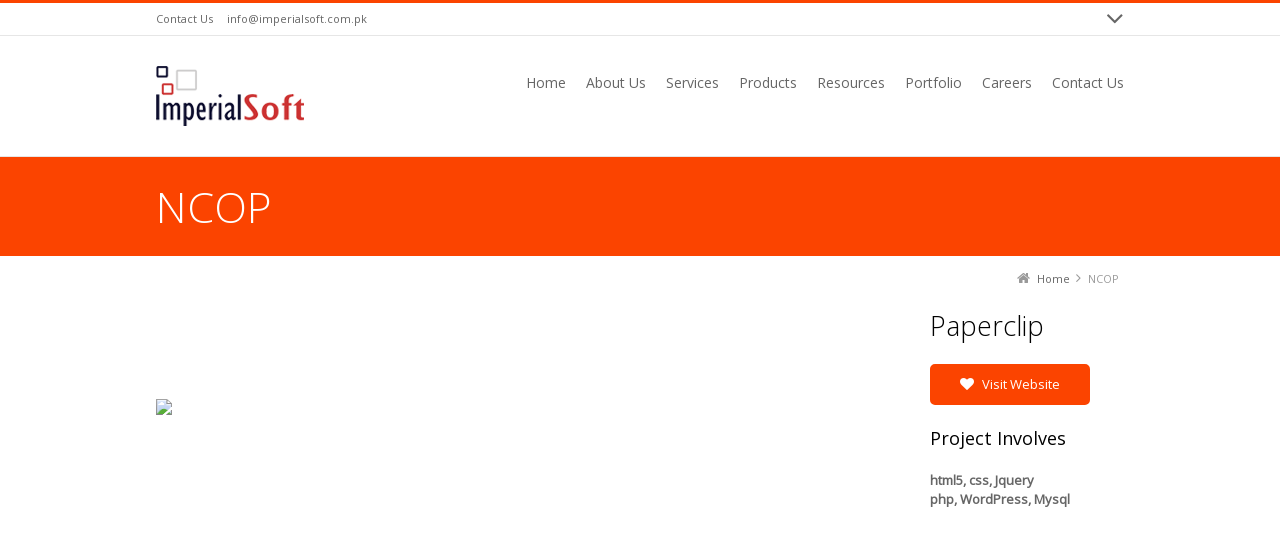

--- FILE ---
content_type: text/html; charset=UTF-8
request_url: https://imperialsoft.com.pk/ncop/
body_size: 8658
content:
<!DOCTYPE html> <!--[if IE 7]><html class="no-js lt-ie10 lt-ie9 lt-ie8" id="ie7" lang="en-US"> <![endif]--> <!--[if IE 8]><html class="no-js lt-ie10 lt-ie9" id="ie8" lang="en-US"> <![endif]--> <!--[if IE 9]><html class="no-js lt-ie10" id="ie9" lang="en-US"> <![endif]--> <!--[if !IE]><!--><html class="no-js" lang="en-US"> <!--<![endif]--><head><meta charset="UTF-8" /><link rel="profile" href="http://gmpg.org/xfn/11" /><link rel="pingback" href="https://imperialsoft.com.pk/xmlrpc.php" /><link rel="alternate" href="http://imperialsoft.com.pk" hreflang="en-us" /><meta name="keywords" content="Software, Website, IT Industry, software house, Software Company, Mobile Application Development"><meta name="title" content="Imperial Soft (Pvt)Ltd"><meta name='robots' content='index, follow, max-image-preview:large, max-snippet:-1, max-video-preview:-1' /><meta name="viewport" content="initial-scale=1.0, width=device-width" /> <!--[if lt IE 9]><script src="https://imperialsoft.com.pk/wp-content/themes/3clicks/js/excanvas/excanvas.compiled.js"></script><![endif]--><title>Imperial Soft (Pvt)Ltd</title><meta name="description" content="ISPL delivers a broad portfolio of information technology and business process to clients in the manufacturing, academic and healthcare industries." /><link rel="canonical" href="https://imperialsoft.com.pk/ncop/" /><meta property="og:locale" content="en_US" /><meta property="og:type" content="article" /><meta property="og:title" content="Imperial Soft (Pvt)Ltd" /><meta property="og:description" content="ISPL delivers a broad portfolio of information technology and business process to clients in the manufacturing, academic and healthcare industries." /><meta property="og:url" content="https://imperialsoft.com.pk/ncop/" /><meta property="og:site_name" content="ISPL" /><meta property="article:modified_time" content="2017-03-03T06:56:13+00:00" /><meta property="og:image" content="http://imperialsoft.com.pk/portfolio-2/images/inner-ncop.jpg" /><meta name="twitter:card" content="summary" /> <script type="application/ld+json" class="yoast-schema-graph">{"@context":"https://schema.org","@graph":[{"@type":"Organization","@id":"http://imperialsoft.com.pk/#organization","name":"Imperial Soft","url":"http://imperialsoft.com.pk/","sameAs":[],"logo":{"@type":"ImageObject","inLanguage":"en-US","@id":"http://imperialsoft.com.pk/#/schema/logo/image/","url":"http://imperialsoft.com.pk/wp-content/uploads/2016/07/logo.png","contentUrl":"http://imperialsoft.com.pk/wp-content/uploads/2016/07/logo.png","width":204,"height":109,"caption":"Imperial Soft"},"image":{"@id":"http://imperialsoft.com.pk/#/schema/logo/image/"}},{"@type":"WebSite","@id":"http://imperialsoft.com.pk/#website","url":"http://imperialsoft.com.pk/","name":"ISPL","description":"Imperial Soft (Pvt)Ltd","publisher":{"@id":"http://imperialsoft.com.pk/#organization"},"potentialAction":[{"@type":"SearchAction","target":{"@type":"EntryPoint","urlTemplate":"http://imperialsoft.com.pk/?s={search_term_string}"},"query-input":"required name=search_term_string"}],"inLanguage":"en-US"},{"@type":"ImageObject","inLanguage":"en-US","@id":"https://imperialsoft.com.pk/ncop/#primaryimage","url":"http://imperialsoft.com.pk/portfolio-2/images/inner-ncop.jpg","contentUrl":"http://imperialsoft.com.pk/portfolio-2/images/inner-ncop.jpg"},{"@type":"WebPage","@id":"https://imperialsoft.com.pk/ncop/","url":"https://imperialsoft.com.pk/ncop/","name":"Imperial Soft (Pvt)Ltd","isPartOf":{"@id":"http://imperialsoft.com.pk/#website"},"primaryImageOfPage":{"@id":"https://imperialsoft.com.pk/ncop/#primaryimage"},"image":{"@id":"https://imperialsoft.com.pk/ncop/#primaryimage"},"thumbnailUrl":"http://imperialsoft.com.pk/portfolio-2/images/inner-ncop.jpg","datePublished":"2016-11-21T11:53:43+00:00","dateModified":"2017-03-03T06:56:13+00:00","description":"ISPL delivers a broad portfolio of information technology and business process to clients in the manufacturing, academic and healthcare industries.","breadcrumb":{"@id":"https://imperialsoft.com.pk/ncop/#breadcrumb"},"inLanguage":"en-US","potentialAction":[{"@type":"ReadAction","target":["https://imperialsoft.com.pk/ncop/"]}]},{"@type":"BreadcrumbList","@id":"https://imperialsoft.com.pk/ncop/#breadcrumb","itemListElement":[{"@type":"ListItem","position":1,"name":"Home","item":"http://imperialsoft.com.pk/"},{"@type":"ListItem","position":2,"name":"NCOP"}]}]}</script> <link rel='dns-prefetch' href='//fonts.googleapis.com' /><link rel="alternate" type="application/rss+xml" title="ISPL &raquo; Feed" href="https://imperialsoft.com.pk/feed/" /><link rel="alternate" type="application/rss+xml" title="ISPL &raquo; Comments Feed" href="https://imperialsoft.com.pk/comments/feed/" /> <script defer src="[data-uri]"></script> <style type="text/css">img.wp-smiley,
img.emoji {
	display: inline !important;
	border: none !important;
	box-shadow: none !important;
	height: 1em !important;
	width: 1em !important;
	margin: 0 0.07em !important;
	vertical-align: -0.1em !important;
	background: none !important;
	padding: 0 !important;
}</style><link rel='stylesheet' id='wp-block-library-group-css' href='https://imperialsoft.com.pk/wp-content/plugins/bwp-minify/min/?f=wp-includes/css/dist/block-library/style.min.css,wp-content/plugins/anchoraaa/public/anchor-block.css,wp-content/plugins/contact-form-7/includes/css/styles.css,wp-content/plugins/g1-social-icons/css/main.css,wp-content/plugins/responsive-flipbook/assets/fonts/font-awesome.css,wp-content/plugins/responsive-flipbook/assets/fonts/et-icons.css,wp-content/plugins/responsive-flipbook/assets/fonts/et-line.css,wp-content/plugins/responsive-flipbook/assets/css/style.min.css,wp-content/plugins/wp-twitter-feeds/controller/./css/admin_style.min.css' type='text/css' media='all' /><link rel='stylesheet' id='g1-gmaps-group-css' href='https://imperialsoft.com.pk/wp-content/plugins/bwp-minify/min/?f=wp-content/plugins/g1-gmaps/css/g1-gmaps.css,wp-content/themes/3clicks/css/g1-screen.css,wp-content/themes/3clicks/js/galleria/themes/classic/galleria.classic.css,wp-content/themes/3clicks/js/jquery.magnific-popup/magnific-popup.css,wp-content/themes/3clicks-child-theme/style.css' type='text/css' media='screen' /><link rel='stylesheet' id='g1_dynamic_style-css' href='https://imperialsoft.com.pk/wp-content/themes/3clicks/css/g1-dynamic-style.php?respondjs=no&#038;ver=3.4.1' type='text/css' media='screen' /><link rel='stylesheet' id='google_font_490ee25e-css' href='https://fonts.googleapis.com/css?family=Open+Sans:300&#038;subset=latin,latin-ext' type='text/css' media='all' /><link rel='stylesheet' id='google_font_7b2b4c23-css' href='https://fonts.googleapis.com/css?family=Open+Sans&#038;subset=latin,latin-ext' type='text/css' media='all' /> <script defer type='text/javascript' src='https://imperialsoft.com.pk/wp-includes/js/jquery/jquery.min.js?ver=3.7.0' id='jquery-core-js'></script> <script defer type='text/javascript' src='https://imperialsoft.com.pk/wp-includes/js/jquery/jquery-migrate.min.js?ver=3.4.1' id='jquery-migrate-js'></script> <script defer id="ion-sound-js-extra" src="[data-uri]"></script> <link rel="https://api.w.org/" href="https://imperialsoft.com.pk/wp-json/" /><link rel="alternate" type="application/json" href="https://imperialsoft.com.pk/wp-json/wp/v2/pages/3587" /><link rel="EditURI" type="application/rsd+xml" title="RSD" href="https://imperialsoft.com.pk/xmlrpc.php?rsd" /><link rel='shortlink' href='https://imperialsoft.com.pk/?p=3587' /><link rel="alternate" type="application/json+oembed" href="https://imperialsoft.com.pk/wp-json/oembed/1.0/embed?url=https%3A%2F%2Fimperialsoft.com.pk%2Fncop%2F" /><link rel="alternate" type="text/xml+oembed" href="https://imperialsoft.com.pk/wp-json/oembed/1.0/embed?url=https%3A%2F%2Fimperialsoft.com.pk%2Fncop%2F&#038;format=xml" /> <!--[if lt IE 9]><script>var rfbwp_ie_8 = true;</script><![endif]--><meta name="generator" content="Powered by Slider Revolution 6.5.21 - responsive, Mobile-Friendly Slider Plugin for WordPress with comfortable drag and drop interface." /><style type="text/css" id="wp-custom-css">/*
You can add your own CSS here.

Click the help icon above to learn more.
*/

.g1-header-space-before #g1-header{margin-top: 14px;}</style> <script defer type="text/javascript" src="https://imperialsoft.com.pk/wp-content/cache/autoptimize/js/autoptimize_single_36c3969cf430fa4f0dd455ea9603cb46.js"></script> </head><body class="page-template-default page page-id-3587 g1-font-regular-s g1-font-important-m g1-tl-squircle g1-tr-squircle g1-br-squircle g1-bl-squircle g1-preheader-open-overlay g1-preheader-layout-wide-narrow g1-preheader-tl-square g1-preheader-tr-square g1-preheader-br-square g1-preheader-bl-square g1-header-position-fixed g1-header-layout-wide-narrow g1-header-comp-left-right g1-primary-nav--unstyled g1-header-tl-square g1-header-tr-square g1-header-br-square g1-header-bl-square g1-header-searchform-standard g1-precontent-layout-wide-narrow g1-precontent-tl-square g1-precontent-tr-square g1-precontent-br-square g1-precontent-bl-square g1-content-layout-wide-narrow g1-content-tl-square g1-content-tr-square g1-content-br-square g1-content-bl-square g1-prefooter-layout-wide-narrow g1-prefooter-tl-square g1-prefooter-tr-square g1-prefooter-br-square g1-prefooter-bl-square g1-footer-layout-wide-narrow g1-footer-comp-01 g1-footer-tl-square g1-footer-tr-square g1-footer-br-square g1-footer-bl-square g1-secondary-none" itemscope itemtype="http://schema.org/WebPage"><div id="page"><div id="g1-top"><div id="g1-header-waypoint"><div id="g1-header" class="g1-header" role="banner"><div class="g1-layout-inner"><div id="g1-primary-bar"><div id="g1-id"><p class="site-title"><a href="https://imperialsoft.com.pk" title="Go back to the homepage"><img id="g1-logo" src="http://imperialsoft.com.pk/wp-content/uploads/2017/03/web-logo.png" alt="ISPL" data-g1-src-desktop="http://imperialsoft.com.pk/wp-content/uploads/2017/03/web-logo.png" data-g1-src-desktop-hdpi="http://imperialsoft.com.pk/wp-content/uploads/2017/03/web-logo.png" /> <noscript><img src="http://imperialsoft.com.pk/wp-content/uploads/2017/03/web-logo.png" alt="ISPL" /></noscript><img id="g1-mobile-logo" src="http://imperialsoft.com.pk/wp-content/uploads/2017/03/web-logo.png" alt="ISPL" data-g1-src-mobile="http://imperialsoft.com.pk/wp-content/uploads/2017/03/web-logo.png" data-g1-src-mobile-hdpi="http://imperialsoft.com.pk/wp-content/uploads/2017/03/web-logo.png" /></a></p></div><nav id="g1-primary-nav" class="g1-nav--unstyled g1-nav--collapsed"> <a id="g1-primary-nav-switch" href="#">Menu</a><ul id="g1-primary-nav-menu" class=""><li id="menu-item-2168" class="menu-item menu-item-type-post_type menu-item-object-page menu-item-home menu-item-2168 g1-menu-item-level-0 g1-type-drops"><a href="https://imperialsoft.com.pk/"><div class="g1-nav-item__title">Home</div></a></li><li id="menu-item-2191" class="menu-item menu-item-type-post_type menu-item-object-page menu-item-has-children menu-parent-item menu-item-2191 g1-menu-item-level-0 g1-type-drops"><a href="https://imperialsoft.com.pk/about-us/"><div class="g1-nav-item__arrow"></div><div class="g1-nav-item__title">About Us</div></a><div class="g1-submenus"><ul><li id="menu-item-3379" class="menu-item menu-item-type-post_type menu-item-object-page menu-item-3379 g1-menu-item-level-1"><a href="https://imperialsoft.com.pk/about-us/mission-and-vision/"><div class="g1-nav-item__title">Mission And Vision</div></a></li><li id="menu-item-3378" class="menu-item menu-item-type-post_type menu-item-object-page menu-item-3378 g1-menu-item-level-1"><a href="https://imperialsoft.com.pk/about-us/partners/"><div class="g1-nav-item__title">Partners</div></a></li><li id="menu-item-3377" class="menu-item menu-item-type-post_type menu-item-object-page menu-item-3377 g1-menu-item-level-1"><a href="https://imperialsoft.com.pk/about-group/"><div class="g1-nav-item__title">About The Group</div></a></li><li id="menu-item-3376" class="menu-item menu-item-type-post_type menu-item-object-page menu-item-3376 g1-menu-item-level-1"><a href="https://imperialsoft.com.pk/about-us/our-team/"><div class="g1-nav-item__title">Our Team</div></a></li><li id="menu-item-3375" class="menu-item menu-item-type-post_type menu-item-object-page menu-item-3375 g1-menu-item-level-1"><a href="https://imperialsoft.com.pk/about-us/the-future/"><div class="g1-nav-item__title">The Future</div></a></li></ul></div></li><li id="menu-item-3531" class="menu-item menu-item-type-custom menu-item-object-custom menu-item-has-children menu-parent-item menu-item-3531 g1-menu-item-level-0 g1-type-drops"><a href="#"><div class="g1-nav-item__arrow"></div><div class="g1-nav-item__title">Services</div></a><div class="g1-submenus"><ul><li id="menu-item-3386" class="menu-item menu-item-type-post_type menu-item-object-page menu-item-3386 g1-menu-item-level-1"><a href="https://imperialsoft.com.pk/customized-development/"><div class="g1-nav-item__title">Customized Development</div></a></li><li id="menu-item-3387" class="menu-item menu-item-type-post_type menu-item-object-page menu-item-3387 g1-menu-item-level-1"><a href="https://imperialsoft.com.pk/seo/"><div class="g1-nav-item__title">SEO</div></a></li><li id="menu-item-3383" class="menu-item menu-item-type-post_type menu-item-object-page menu-item-3383 g1-menu-item-level-1"><a href="https://imperialsoft.com.pk/business-intelligence/"><div class="g1-nav-item__title">Business Intelligence</div></a></li></ul></div></li><li id="menu-item-3402" class="menu-item menu-item-type-custom menu-item-object-custom menu-item-has-children menu-parent-item menu-item-3402 g1-menu-item-level-0 g1-type-drops"><a href="#"><div class="g1-nav-item__arrow"></div><div class="g1-nav-item__title">Products</div></a><div class="g1-submenus"><ul><li id="menu-item-3970" class="menu-item menu-item-type-post_type menu-item-object-page menu-item-3970 g1-menu-item-level-1"><a href="https://imperialsoft.com.pk/mi-labs/"><div class="g1-nav-item__title">MI Labs</div></a></li><li id="menu-item-3409" class="menu-item menu-item-type-post_type menu-item-object-page menu-item-3409 g1-menu-item-level-1"><a href="https://imperialsoft.com.pk/product/club-and-hospitality-system/"><div class="g1-nav-item__title">Club and Hospitality System</div></a></li><li id="menu-item-3534" class="menu-item menu-item-type-custom menu-item-object-custom menu-item-3534 g1-menu-item-level-1"><a target="_blank" href="http://imperialsoft.com.pk/cms"><div class="g1-nav-item__title">iEdukate</div></a></li><li id="menu-item-3533" class="menu-item menu-item-type-custom menu-item-object-custom menu-item-3533 g1-menu-item-level-1"><a target="_blank" href="http://imperialsoft.com.pk/hmis"><div class="g1-nav-item__title">Hospica</div></a></li><li id="menu-item-3904" class="menu-item menu-item-type-custom menu-item-object-custom menu-item-3904 g1-menu-item-level-1"><a target="_blank" href="http://imperialsoft.com.pk/locarb/"><div class="g1-nav-item__title">LoCarb</div></a></li><li id="menu-item-3545" class="menu-item menu-item-type-custom menu-item-object-custom menu-item-3545 g1-menu-item-level-1"><a href="http://imperialsoft.com.pk/timetrax/"><div class="g1-nav-item__title">Time Trax</div></a></li><li id="menu-item-3671" class="menu-item menu-item-type-custom menu-item-object-custom menu-item-3671 g1-menu-item-level-1"><a href="http://imperialsoft.com.pk/imperial-erp/"><div class="g1-nav-item__title">iERP</div></a></li><li id="menu-item-3553" class="menu-item menu-item-type-custom menu-item-object-custom menu-item-3553 g1-menu-item-level-1"><a href="http://imperialsoft.com.pk/cbes"><div class="g1-nav-item__title">Imperial CBES</div></a></li><li id="menu-item-3404" class="menu-item menu-item-type-post_type menu-item-object-page menu-item-3404 g1-menu-item-level-1"><a href="https://imperialsoft.com.pk/product/resource-management-and-logistics-system/"><div class="g1-nav-item__title">Resource Management and Logistics System</div></a></li></ul></div></li><li id="menu-item-3690" class="menu-item menu-item-type-post_type menu-item-object-page menu-item-3690 g1-menu-item-level-0 g1-type-drops"><a href="https://imperialsoft.com.pk/resources/"><div class="g1-nav-item__title">Resources</div></a></li><li id="menu-item-3525" class="menu-item menu-item-type-custom menu-item-object-custom menu-item-3525 g1-menu-item-level-0 g1-type-drops"><a href="http://imperialsoft.com.pk/portfolio"><div class="g1-nav-item__title">Portfolio</div></a></li><li id="menu-item-3403" class="menu-item menu-item-type-post_type menu-item-object-page menu-item-3403 g1-menu-item-level-0 g1-type-drops"><a href="https://imperialsoft.com.pk/careers/"><div class="g1-nav-item__title">Careers</div></a></li><li id="menu-item-3413" class="menu-item menu-item-type-post_type menu-item-object-page menu-item-3413 g1-menu-item-level-0 g1-type-drops"><a href="https://imperialsoft.com.pk/contact-us/"><div class="g1-nav-item__title">Contact Us</div></a></li></ul><div class="g1-searchbox g1-searchbox--standard g1-searchbox--wide-narrow"> <a class="g1-searchbox__switch" href="#"><div class="g1-searchbox__arrow"></div> <strong>&nbsp;</strong> </a><form method="get" id="searchform" action="https://imperialsoft.com.pk" role="search"><div class="g1-outer"><div class="g1-inner"> <input type="text" value="" name="s" id="s" size="15" placeholder="Search..." /><div class="g1-form-actions"> <input id="searchsubmit" class="g1-no-replace" type="submit" value="Search" /></div></div></div></form></div></nav></div></div><div class="g1-background"></div></div></div><div id="g1-precontent" class="g1-precontent"><div class="g1-background"></div></div><div class="g1-background"></div></div><div id="g1-content" class="g1-content"><div class="g1-layout-inner"><nav class="g1-nav-breadcrumbs g1-meta"><p class="assistive-text">You are here:</p><ol><li class="g1-nav-breadcrumbs__item" itemscope itemtype="http://data-vocabulary.org/Breadcrumb"><a itemprop="url" href="https://imperialsoft.com.pk/"><span itemprop="title">Home</span></a></li><li class="g1-nav-breadcrumbs__item">NCOP</li></ol></nav><div id="g1-content-area"><div id="primary"><div id="content" role="main"><article id="post-3587" class="post-3587 page type-page status-publish g1-complete"><header class="entry-header"><div class="g1-hgroup"><h1 class="entry-title">NCOP</h1></div></header><div class="entry-content"><ul class="g1-grid"><li class="g1-column g1-one-half g1-valign-middle" style="width:70%;"><div id="g1-lead-1" class="g1-lead "> <img decoding="async" src="http://imperialsoft.com.pk/portfolio-2/images/inner-ncop.jpg"></div></li><li class="g1-column g1-one-half g1-valign-middle" style="width:18%; margin-left:10%;"><h2>Paperclip</h2> <a id="g1-button-1" class="g1-button g1-button--medium g1-button--solid g1-button--standard " href="http://nurfoundation.org/ncop/" ><i class="icon-heart"></i>Visit Website</a><h4>Project Involves</h4><p><strong>html5, css, Jquery <br /> php, WordPress, Mysql</strong></p></li></ul></div><footer class="entry-meta"></footer></article></div></div></div></div><div class="g1-background"></div></div><aside id="g1-preheader" class="g1-preheader"><div class="g1-layout-inner"><div id="g1-preheader-bar" class="g1-meta"><nav id="g1-secondary-nav"> <a id="g1-secondary-nav-switch" href="#"></a><ul id="g1-secondary-nav-menu" class=""><li id="menu-item-2386" class="menu-item menu-item-type-post_type menu-item-object-page menu-item-2386"><a href="https://imperialsoft.com.pk/contact-us/">Contact Us</a></li><li id="menu-item-2025" class="menu-item menu-item-type-custom menu-item-object-custom menu-item-2025"><a href="mailto:info@imperialsoft.com.pk">info@imperialsoft.com.pk</a></li></ul></nav></div><div id="g1-preheader-widget-area"><div class="g1-grid"><div class="g1-column g1-one-fourth"></div><div class="g1-column g1-one-fourth"></div><div class="g1-column g1-one-fourth"></div><div class="g1-column g1-one-fourth"></div></div></div></div><div class="g1-background"></div></aside><aside id="g1-prefooter" class="g1-prefooter"><div  id="g1-prefooter-widget-area" class="g1-layout-inner"><div class="g1-grid"><div class="g1-column g1-one-fourth"><section id="text-3" class="widget widget_text g1-widget--cssclass"><header><h3 class="widgettitle">Services</h3></header><div class="textwidget"><ul id="recentcomments"><li class="recentcomments"><span class="comment-author-link"><a class="url" rel="external nofollow" href="seo">SEO</a></span></li><li class="recentcomments"><a href="customized-development"> Customized Development</a></li><li class="recentcomments"><a href="https://imperialsoft.com.pk/business-intelligence/"> Business Intelligence</a></li></ul></div></section></div><div class="g1-column g1-one-fourth"><section id="text-5" class="widget widget_text g1-widget--cssclass"><header><h3 class="widgettitle">Products</h3></header><div class="textwidget"><ul id="recentcomments"><li class="recentcomments"><span class="comment-author-link"><a class="url" rel="external nofollow" href="https://imperialsoft.com.pk/mi-labs/">MI Labs</a></span></li><li class="recentcomments"><a href="https://imperialsoft.com.pk/product/club-and-hospitality-system/">Club and Hospitality System</a></li><li class="recentcomments"><a href="http://imperialsoft.com.pk/hmis/"> Hospica</a></li><li class="recentcomments"><a href="http://imperialsoft.com.pk/cms/"> iEdukate</a></li></ul></div></section></div><div class="g1-column g1-one-fourth"><section id="advanced_text-3" class="widget advanced_text g1-widget--cssclass"><div class='AdvancedText'><header><h3 class="widgettitle">Partners</h3></header><ul id="recentcomments"><li class="recentcomments"><span class="comment-author-link"><a class="url" rel="external nofollow" href="#">Huawei</a></span></li><li class="recentcomments"><a href="#">H3C</a></li><li class="recentcomments"><a href="#"> HCC</a></li></ul></div></section></div><div class="g1-column g1-one-fourth"><section id="advanced_text-2" class="widget advanced_text g1-widget--cssclass"><div class='AdvancedText'><header><h3 class="widgettitle">Location</h3></header>Imperial Soft (Pvt.) Ltd. National Tower, Egerton Rd, Garhi Shahu, Lahore, Punjab 54000 E-mail: info@imperialsoft.com.pk</div></section></div></div></div><div class="g1-background"></div></aside><footer id="g1-footer" class="g1-footer" role="contentinfo"><div id="g1-footer-area" class="g1-layout-inner"><nav id="g1-footer-nav"><ul id="g1-footer-nav-menu" class=""><li id="menu-item-2316" class="menu-item menu-item-type-post_type menu-item-object-page menu-item-home menu-item-2316"><a href="https://imperialsoft.com.pk/">Home</a></li><li id="menu-item-2317" class="menu-item menu-item-type-post_type menu-item-object-page menu-item-2317"><a href="https://imperialsoft.com.pk/contact-us/">Contact Us</a></li></ul></nav><p id="g1-footer-text">© 2022 Imperial Soft Pvt (Ltd).</p></div><div class="g1-background"></div></footer> <a href="#page" id="g1-back-to-top">Back to Top</a></div>  <script>(function(i,s,o,g,r,a,m){i['GoogleAnalyticsObject']=r;i[r]=i[r]||function(){
  (i[r].q=i[r].q||[]).push(arguments)},i[r].l=1*new Date();a=s.createElement(o),
  m=s.getElementsByTagName(o)[0];a.async=1;a.src=g;m.parentNode.insertBefore(a,m)
  })(window,document,'script','http://www.google-analytics.com/analytics.js','ga');

  ga('create', 'UA-62393861-1', 'auto');
  ga('send', 'pageview');</script><link rel='stylesheet' id='rs-plugin-settings-group-css' href='https://imperialsoft.com.pk/wp-content/plugins/bwp-minify/min/?f=wp-content/plugins/revslider/public/assets/css/rs6.css' type='text/css' media='all' /><style id='rs-plugin-settings-inline-css' type='text/css'>.g1-layer-small-black{padding:5px 20px;  position:absolute;  font-size:18px;  line-height:24px;  color:#000;  background-color:rgb(255,255,255);  background-color:rgba(255,255,255,0.75)}.g1-layer-small-white{padding:5px 20px;  position:absolute;  font-size:18px;  line-height:24px;  color:#fff;  background-color:rgb(0,0,0);  background-color:rgba(0,0,0,0.75)}.g1-layer-medium-black{padding:7px 20px;  position:absolute;  font-size:36px;  line-height:42px;  color:#000;  background-color:rgb(255,255,255);  background-color:rgba(255,255,255,0.75)}.g1-layer-medium-white{padding:7px 20px;  position:absolute;  font-size:36px;  line-height:42px;  color:#fff;  background-color:rgb(0,0,0);  background-color:rgba(0,0,0,0.75)}.g1-layer-large-black{padding:7px 20px;  position:absolute;  font-size:60px;  line-height:70px;  color:#000;  background-color:rgb(255,255,255);  background-color:rgba(255,255,255,0.75)}.g1-layer-large-white{padding:7px 20px;  position:absolute;  font-size:60px;  line-height:70px;  color:#fff;  background-color:rgb(0,0,0);  background-color:rgba(0,0,0,0.75)}.g1-layer-xlarge-black{padding:7px 20px;  position:absolute;  font-size:84px;  line-height:98px;  color:#000;  background-color:rgb(255,255,255);  background-color:rgba(255,255,255,0.75)}.g1-layer-xlarge-white{padding:7px 20px;  position:absolute;  font-size:84px;  line-height:98px;  color:#fff;  background-color:rgb(0,0,0);  background-color:rgba(0,0,0,0.75)}.tp-caption a{color:#ff7302;text-shadow:none;-webkit-transition:all 0.2s ease-out;-moz-transition:all 0.2s ease-out;-o-transition:all 0.2s ease-out;-ms-transition:all 0.2s ease-out}.tp-caption a:hover{color:#ffa902}.tp-caption a{color:#ff7302;text-shadow:none;-webkit-transition:all 0.2s ease-out;-moz-transition:all 0.2s ease-out;-o-transition:all 0.2s ease-out;-ms-transition:all 0.2s ease-out}.tp-caption a:hover{color:#ffa902}</style> <script defer id="contact-form-7-js-extra" src="[data-uri]"></script> <script defer id="g1_main-js-extra" src="[data-uri]"></script> <script defer type='text/javascript' src='https://imperialsoft.com.pk/wp-content/plugins/bwp-minify/min/?f=wp-content/plugins/anchoraaa/public/anchor-block.js,wp-includes/js/dist/vendor/wp-polyfill-inert.min.js,wp-includes/js/dist/vendor/regenerator-runtime.min.js,wp-includes/js/dist/vendor/wp-polyfill.min.js,wp-content/plugins/contact-form-7/includes/js/index.js,wp-content/themes/3clicks/js/main.js,wp-content/themes/3clicks/js/jquery.touchSwipe/jquery.touchSwipe.min.js,wp-content/themes/3clicks/js/galleria/galleria-1.2.9.min.js,wp-content/themes/3clicks/js/galleria/themes/classic/galleria.classic.js,wp-content/themes/3clicks/lib/g1-simple-sliders/js/g1-simple-sliders.js'></script> <script defer type='text/javascript' src='https://imperialsoft.com.pk/wp-content/plugins/bwp-minify/min/?f=wp-includes/js/comment-reply.min.js,wp-content/themes/3clicks/js/jquery-metadata/jquery.metadata.js,wp-content/themes/3clicks/js/easing/jquery.easing.1.3.js,wp-content/themes/3clicks/js/breakpoints/breakpoints.js,wp-content/themes/3clicks/js/carouFredSel/jquery.carouFredSel-6.2.1-packed.js,wp-content/themes/3clicks/js/jquery-waypoints/waypoints.min.js,wp-content/themes/3clicks/js/skrollr/skrollr.min.js,wp-content/themes/3clicks/js/jquery.magnific-popup/jquery.magnific-popup.min.js,wp-content/themes/3clicks/js/jquery.smoothscroll/jquery.smoothscroll.js,wp-content/themes/3clicks-child-theme/modifications.js'></script> <style type="text/css">dofollow { display: none; }</style><dofollow> <a href="https://www.goattent.com/" rel="dofollow" title="cheap tents on trucks">Cheap Tents On Trucks</a> <a href="https://www.goattent.com/camouflage-tents-c-3/bird-watching-wildlife-photography-outdoor-hunting-camouflage-2-to-3-person-hide-pop-up-tent-p-16.html" rel="dofollow" title="Bird Watching Wildlife Photography Outdoor Hunting Camouflage 2 to 3 Person Hide Pop UP Tent">Bird Watching Wildlife Photography Outdoor Hunting Camouflage 2 to 3 Person Hide Pop UP Tent</a> </dofollow></body></html>

--- FILE ---
content_type: text/css; charset=utf-8
request_url: https://imperialsoft.com.pk/wp-content/plugins/bwp-minify/min/?f=wp-content/plugins/g1-gmaps/css/g1-gmaps.css,wp-content/themes/3clicks/css/g1-screen.css,wp-content/themes/3clicks/js/galleria/themes/classic/galleria.classic.css,wp-content/themes/3clicks/js/jquery.magnific-popup/magnific-popup.css,wp-content/themes/3clicks-child-theme/style.css
body_size: 30758
content:
.g1gmap{overflow:hidden;position:relative;max-width:100%;margin-bottom:21px;margin-bottom:1.5rem}.g1gmap:after{display:table;clear:both;content:""}.g1gmap
img{max-width:none}.g1gmap-main{position:relative;overflow:hidden}.g1gmap-observer{display:none;position:absolute;margin-top:0;height:100%}.g1gmap-marker-bubble{display:block;min-width:320px;margin:20px
0 0}.g1gmap-marker-bubble-inner{margin:0
50% 0 -50%;padding:20px}.g1-tl-squircle .g1-dropcap--solid, .g1-tl-squircle .g1-tabs--button .g1-tab-title, .g1-tl-squircle .g1-progress-bar__track, .g1-tl-squircle .g1-progress-bar__bar, .g1-tl-squircle .g1-simple-slider.g1-nav-coin-thumbs .g1-nav-coin li, .g1-tl-squircle .g1-collection--grid.g1-collection--masonry
article{-moz-border-radius-topleft:5px;-webkit-border-top-left-radius:5px;border-top-left-radius:5px}.g1-tr-squircle .g1-dropcap--solid, .g1-tr-squircle .g1-tabs--button .g1-tab-title, .g1-tr-squircle .g1-progress-bar__track, .g1-tr-squircle .g1-progress-bar__bar, .g1-tr-squircle .g1-simple-slider.g1-nav-coin-thumbs .g1-nav-coin li, .g1-tr-squircle .g1-collection--grid.g1-collection--masonry
article{-moz-border-radius-topright:5px;-webkit-border-top-right-radius:5px;border-top-right-radius:5px}.g1-br-squircle .g1-dropcap--solid, .g1-br-squircle .g1-tabs--button .g1-tab-title, .g1-br-squircle .g1-progress-bar__track, .g1-br-squircle .g1-progress-bar__bar, .g1-br-squircle .g1-simple-slider.g1-nav-coin-thumbs .g1-nav-coin li, .g1-br-squircle .g1-collection--grid.g1-collection--masonry article, .g1-br-squircle .g1-collection--grid.g1-collection--masonry .g1-nonmedia{-moz-border-radius-bottomright:5px;-webkit-border-bottom-right-radius:5px;border-bottom-right-radius:5px}.g1-bl-squircle .g1-dropcap--solid, .g1-bl-squircle .g1-tabs--button .g1-tab-title, .g1-bl-squircle .g1-progress-bar__track, .g1-bl-squircle .g1-progress-bar__bar, .g1-bl-squircle .g1-simple-slider.g1-nav-coin-thumbs .g1-nav-coin li, .g1-bl-squircle .g1-collection--grid.g1-collection--masonry article, .g1-bl-squircle .g1-collection--grid.g1-collection--masonry .g1-nonmedia{-moz-border-radius-bottomleft:5px;-webkit-border-bottom-left-radius:5px;border-bottom-left-radius:5px}.g1-tl-circle .g1-tabs--button .g1-tab-title, .g1-tl-circle .g1-collection--grid.g1-collection--masonry
article{-moz-border-radius-topleft:12px;-webkit-border-top-left-radius:12px;border-top-left-radius:12px}.g1-tr-circle .g1-tabs--button .g1-tab-title, .g1-tr-circle .g1-collection--grid.g1-collection--masonry
article{-moz-border-radius-topright:12px;-webkit-border-top-right-radius:12px;border-top-right-radius:12px}.g1-br-circle .g1-tabs--button .g1-tab-title, .g1-br-circle .g1-collection--grid.g1-collection--masonry article, .g1-br-circle .g1-collection--grid.g1-collection--masonry .g1-nonmedia{-moz-border-radius-bottomright:12px;-webkit-border-bottom-right-radius:12px;border-bottom-right-radius:12px}.g1-bl-circle .g1-tabs--button .g1-tab-title, .g1-bl-circle .g1-collection--grid.g1-collection--masonry article, .g1-bl-circle .g1-collection--grid.g1-collection--masonry .g1-nonmedia{-moz-border-radius-bottomleft:12px;-webkit-border-bottom-left-radius:12px;border-bottom-left-radius:12px}.cssanimations .g1-pagination a.prev:hover:after, .cssanimations .g1-html-rotator .g1-nav-direction__prev:hover:before, .cssanimations .g1-simple-slider-simple .g1-nav-direction__prev:hover:after, .cssanimations .g1-simple-slider-kenburns .g1-nav-direction__prev:hover:after, .cssanimations .g1-simple-slider-standout .g1-nav-direction__prev:hover:after, .cssanimations .g1-simple-slider-relay .g1-nav-direction__prev:hover:after, .cssanimations .tp-leftarrow:hover:before, .cssanimations .g1-twitter--carousel .g1-nav-direction__prev:hover:before, .cssanimations .g1-gmap-wrapper .g1-pan-control .g1-left:hover:before, .cssanimations .format-gallery .entry-featured-media .g1-nav-direction__prev:hover:before, .cssanimations #wp-calendar #prev a:hover:after{-webkit-animation:g1_horizontal_loop 0.35s ease-in-out;-moz-animation:g1_horizontal_loop 0.35s ease-in-out;-o-animation:g1_horizontal_loop 0.35s ease-in-out;animation:g1_horizontal_loop 0.35s ease-in-out}.cssanimations .g1-pagination a.next:hover:after, .cssanimations .g1-html-rotator .g1-nav-direction__next:hover:before, .cssanimations .g1-simple-slider-simple .g1-nav-direction__next:hover:after, .cssanimations .g1-simple-slider-kenburns .g1-nav-direction__next:hover:after, .cssanimations .g1-simple-slider-standout .g1-nav-direction__next:hover:after, .cssanimations .g1-simple-slider-relay .g1-nav-direction__next:hover:after, .cssanimations .tp-rightarrow:hover:before, .cssanimations .g1-twitter--carousel .g1-nav-direction__next:hover:before, .cssanimations .g1-gmap-wrapper .g1-pan-control .g1-right:hover:before, .cssanimations .format-gallery .entry-featured-media .g1-nav-direction__next:hover:before, .cssanimations #wp-calendar #next a:hover:after{-webkit-animation:g1_horizontal_loop 0.35s ease-in-out reverse;-moz-animation:g1_horizontal_loop 0.35s ease-in-out reverse;-o-animation:g1_horizontal_loop 0.35s ease-in-out reverse;animation:g1_horizontal_loop 0.35s ease-in-out reverse}.cssanimations .g1-gmap-wrapper .g1-pan-control .g1-top:hover:before, .cssanimations .g1-gmap-wrapper .g1-zoom-control .g1-zoom-in:hover:before, .cssanimations #g1-preheader__switch:hover:before, .cssanimations #g1-back-to-top:hover:before{-webkit-animation:g1_vertical_loop 0.35s ease-in-out;-moz-animation:g1_vertical_loop 0.35s ease-in-out;-o-animation:g1_vertical_loop 0.35s ease-in-out;animation:g1_vertical_loop 0.35s ease-in-out}.cssanimations .g1-toggle__title:hover .g1-toggle__switch:before, .cssanimations .g1-toggle__title:hover .g1-toggle__switch:after, .cssanimations .g1-gmap-wrapper .g1-pan-control .g1-bottom:hover:before, .cssanimations .g1-gmap-wrapper .g1-zoom-control .g1-zoom-out:hover:before, .cssanimations #g1-preheader__switch:hover:after{-webkit-animation:g1_vertical_loop 0.35s ease-in-out reverse;-moz-animation:g1_vertical_loop 0.35s ease-in-out reverse;-o-animation:g1_vertical_loop 0.35s ease-in-out reverse;animation:g1_vertical_loop 0.35s ease-in-out reverse}.clearfix:before, dl:before, .g1-icon-listing:before, .g1-frame:before, .g1-countdown:before, .countdown_row:before, .g1-html-rotator .g1-nav-coin:before, .g1-simple-slider .g1-slides:before, .g1-simple-slider .g1-nav-coin:before, .g1-gmap-wrapper .g1-zoom-control:before, .entry-content:before, .entry-featured-media:before, .g1-nav-single ol:before, .g1-gallery figure:before, .g1-gallery-items:before, .g1-gallery-thumbs:before, .gallery > ol:before, .commentlist header:before, .g1-mediabox--slider .g1-slides:before, .g1-mediabox--slider .g1-nav-coin:before, #g1-secondary-nav-menu:before, #g1-preheader-bar:before, #g1-primary-bar:before, #g1-footer-area:before, #g1-footer-nav-menu:before, .g1-mailchimp:before, #lang_sel:before, .clearfix:after, dl:after, .g1-icon-listing:after, .g1-frame:after, .g1-countdown:after, .countdown_row:after, .g1-html-rotator .g1-nav-coin:after, .g1-simple-slider .g1-slides:after, .g1-simple-slider .g1-nav-coin:after, .g1-gmap-wrapper .g1-zoom-control:after, .entry-content:after, .entry-featured-media:after, .g1-nav-single ol:after, .g1-gallery figure:after, .g1-gallery-items:after, .g1-gallery-thumbs:after, .gallery > ol:after, .commentlist header:after, .g1-mediabox--slider .g1-slides:after, .g1-mediabox--slider .g1-nav-coin:after,#g1-secondary-nav-menu:after,#g1-preheader-bar:after,#g1-primary-bar:after,#g1-footer-area:after,#g1-footer-nav-menu:after,.g1-mailchimp:after,#lang_sel:after{content:" ";display:table}.clearfix:after, dl:after, .g1-icon-listing:after, .g1-frame:after, .g1-countdown:after, .countdown_row:after, .g1-html-rotator .g1-nav-coin:after, .g1-simple-slider .g1-slides:after, .g1-simple-slider .g1-nav-coin:after, .g1-gmap-wrapper .g1-zoom-control:after, .entry-content:after, .entry-featured-media:after, .g1-nav-single ol:after, .g1-gallery figure:after, .g1-gallery-items:after, .g1-gallery-thumbs:after, .gallery > ol:after, .commentlist header:after, .g1-mediabox--slider .g1-slides:after, .g1-mediabox--slider .g1-nav-coin:after,#g1-secondary-nav-menu:after,#g1-preheader-bar:after,#g1-primary-bar:after,#g1-footer-area:after,#g1-footer-nav-menu:after,.g1-mailchimp:after,#lang_sel:after{clear:both}.g1-layout-inner{margin-left:auto;margin-right:auto}.g1-preheader-layout-standard-narrow #g1-preheader .g1-layout-inner, .g1-header-layout-standard-narrow #g1-header .g1-layout-inner, .g1-precontent-layout-standard-narrow #g1-precontent .g1-layout-inner, .g1-content-layout-standard-narrow .g1-content .g1-layout-inner, .g1-prefooter-layout-standard-narrow #g1-prefooter .g1-layout-inner, .g1-footer-layout-standard-narrow #g1-footer .g1-layout-inner{max-width:94.53125%;width:968px}.g1-preheader-layout-standard-narrow #g1-preheader > .g1-background, .g1-header-layout-standard-narrow #g1-header > .g1-background, .g1-precontent-layout-standard-narrow #g1-precontent > .g1-background, .g1-content-layout-standard-narrow .g1-content > .g1-background, .g1-prefooter-layout-standard-narrow #g1-prefooter > .g1-background, .g1-footer-layout-standard-narrow #g1-footer>.g1-background{width:1024px}.g1-preheader-layout-semi-narrow #g1-preheader .g1-layout-inner, .g1-header-layout-semi-narrow #g1-header .g1-layout-inner, .g1-precontent-layout-semi-narrow #g1-precontent .g1-layout-inner, .g1-content-layout-semi-narrow .g1-content .g1-layout-inner, .g1-prefooter-layout-semi-narrow #g1-prefooter .g1-layout-inner, .g1-footer-layout-semi-narrow #g1-footer .g1-layout-inner{max-width:94.53125%;width:968px}.g1-preheader-layout-semi-narrow #g1-preheader > .g1-background, .g1-header-layout-semi-narrow #g1-header > .g1-background, .g1-precontent-layout-semi-narrow #g1-precontent > .g1-background, .g1-content-layout-semi-narrow .g1-content > .g1-background, .g1-prefooter-layout-semi-narrow #g1-prefooter > .g1-background, .g1-footer-layout-semi-narrow #g1-footer>.g1-background{width:1136px}.g1-preheader-layout-semi-standard #g1-preheader .g1-layout-inner, .g1-header-layout-semi-standard #g1-header .g1-layout-inner, .g1-precontent-layout-semi-standard #g1-precontent .g1-layout-inner, .g1-footer-layout-semi-standard #g1-footer .g1-layout-inner{max-width:90.14084507%;width:1024px}@media only screen and (max-width: 1024px){.g1-preheader-layout-semi-standard #g1-preheader .g1-layout-inner, .g1-header-layout-semi-standard #g1-header .g1-layout-inner, .g1-precontent-layout-semi-standard #g1-precontent .g1-layout-inner, .g1-footer-layout-semi-standard #g1-footer .g1-layout-inner{max-width:94.53125%}}@media only screen and (min-width: 1025px) and (max-width: 1080px){.g1-preheader-layout-semi-standard #g1-preheader .g1-layout-inner, .g1-header-layout-semi-standard #g1-header .g1-layout-inner, .g1-precontent-layout-semi-standard #g1-precontent .g1-layout-inner, .g1-footer-layout-semi-standard #g1-footer .g1-layout-inner{max-width:968px}}@media only screen and (min-width: 1081px) and (max-width: 1136px){.g1-preheader-layout-semi-standard #g1-preheader .g1-layout-inner, .g1-header-layout-semi-standard #g1-header .g1-layout-inner, .g1-precontent-layout-semi-standard #g1-precontent .g1-layout-inner, .g1-footer-layout-semi-standard #g1-footer .g1-layout-inner{max-width:1024px}}.g1-preheader-layout-semi-standard #g1-preheader > .g1-background, .g1-header-layout-semi-standard #g1-header > .g1-background, .g1-precontent-layout-semi-standard #g1-precontent > .g1-background, .g1-footer-layout-semi-standard #g1-footer>.g1-background{width:1136px}.g1-preheader-layout-wide-narrow #g1-preheader .g1-layout-inner, .g1-header-layout-wide-narrow #g1-header .g1-layout-inner, .g1-precontent-layout-wide-narrow #g1-precontent .g1-layout-inner, .g1-content-layout-wide-narrow .g1-content .g1-layout-inner, .g1-prefooter-layout-wide-narrow #g1-prefooter .g1-layout-inner, .g1-footer-layout-wide-narrow #g1-footer .g1-layout-inner{max-width:94.53125%;width:968px}.g1-preheader-layout-wide-narrow #g1-preheader > .g1-background, .g1-header-layout-wide-narrow #g1-header > .g1-background, .g1-precontent-layout-wide-narrow #g1-precontent > .g1-background, .g1-content-layout-wide-narrow .g1-content > .g1-background, .g1-prefooter-layout-wide-narrow #g1-prefooter > .g1-background, .g1-footer-layout-wide-narrow #g1-footer>.g1-background{width:100%}.g1-preheader-layout-wide-standard #g1-preheader .g1-layout-inner, .g1-header-layout-wide-standard #g1-header .g1-layout-inner, .g1-precontent-layout-wide-standard #g1-precontent .g1-layout-inner, .g1-footer-layout-wide-standard #g1-footer .g1-layout-inner{max-width:100%;width:1024px}@media only screen and (max-width: 1024px){.g1-preheader-layout-wide-standard #g1-preheader .g1-layout-inner, .g1-header-layout-wide-standard #g1-header .g1-layout-inner, .g1-precontent-layout-wide-standard #g1-precontent .g1-layout-inner, .g1-footer-layout-wide-standard #g1-footer .g1-layout-inner{max-width:94.53125%}}@media only screen and (min-width: 1025px) and (max-width: 1080px){.g1-preheader-layout-wide-standard #g1-preheader .g1-layout-inner, .g1-header-layout-wide-standard #g1-header .g1-layout-inner, .g1-precontent-layout-wide-standard #g1-precontent .g1-layout-inner, .g1-footer-layout-wide-standard #g1-footer .g1-layout-inner{max-width:none;width:auto;padding-left:28px;padding-right:28px}}.g1-preheader-layout-wide-standard #g1-preheader > .g1-background, .g1-header-layout-wide-standard #g1-header > .g1-background, .g1-precontent-layout-wide-standard #g1-precontent > .g1-background, .g1-footer-layout-wide-standard #g1-footer>.g1-background{width:100%}.g1-preheader-layout-wide-semi #g1-preheader .g1-layout-inner, .g1-header-layout-wide-semi #g1-header .g1-layout-inner, .g1-precontent-layout-wide-semi #g1-precontent .g1-layout-inner, .g1-footer-layout-wide-semi #g1-footer .g1-layout-inner{max-width:100%;width:1136px}@media only screen and (max-width: 1024px){.g1-preheader-layout-wide-semi #g1-preheader .g1-layout-inner, .g1-header-layout-wide-semi #g1-header .g1-layout-inner, .g1-precontent-layout-wide-semi #g1-precontent .g1-layout-inner, .g1-footer-layout-wide-semi #g1-footer .g1-layout-inner{max-width:94.53125%}}@media only screen and (min-width: 1025px) and (max-width: 1192px){.g1-preheader-layout-wide-semi #g1-preheader .g1-layout-inner, .g1-header-layout-wide-semi #g1-header .g1-layout-inner, .g1-precontent-layout-wide-semi #g1-precontent .g1-layout-inner, .g1-footer-layout-wide-semi #g1-footer .g1-layout-inner{max-width:none;width:auto;padding-left:28px;padding-right:28px}}.g1-preheader-layout-wide-semi #g1-preheader > .g1-background, .g1-header-layout-wide-semi #g1-header > .g1-background, .g1-precontent-layout-wide-semi #g1-precontent > .g1-background, .g1-footer-layout-wide-semi #g1-footer>.g1-background{width:100%}.g1-preheader-layout-wide-wide #g1-preheader .g1-layout-inner, .g1-header-layout-wide-wide #g1-header .g1-layout-inner, .g1-precontent-layout-wide-wide #g1-precontent .g1-layout-inner, .g1-footer-layout-wide-wide #g1-footer .g1-layout-inner{max-width:none;width:auto;padding-left:28px;padding-right:28px}@media only screen and (max-width: 1024px){.g1-preheader-layout-wide-wide #g1-preheader .g1-layout-inner, .g1-header-layout-wide-wide #g1-header .g1-layout-inner, .g1-precontent-layout-wide-wide #g1-precontent .g1-layout-inner, .g1-footer-layout-wide-wide #g1-footer .g1-layout-inner{max-width:94.53125%;width:968px;padding-left:0;padding-right:0}}.g1-preheader-layout-wide-wide #g1-preheader > .g1-background, .g1-header-layout-wide-wide #g1-header > .g1-background, .g1-precontent-layout-wide-wide #g1-precontent > .g1-background, .g1-footer-layout-wide-wide #g1-footer>.g1-background{width:100%}html,body,div,span,applet,object,iframe,h1,h2,h3,h4,h5,h6,p,blockquote,pre,address,dl,dt,dd,ol,ul,li,fieldset,form,label,legend,table,caption,tbody,tfoot,thead,tr,th,td,abbr,acronym,big,cite,code,del,dfn,em,font,img,ins,kbd,q,s,samp,small,strike,strong,sub,sup,tt,var,b,u,i,center,article,aside,canvas,details,figcaption,figure,footer,header,hgroup,menu,nav,section,summary,time,mark,audio,video{margin:0;padding:0;border-width:0;border-style:solid;outline:0;font-size:100%;vertical-align:baseline;background:transparent}article,aside,details,figcaption,figure,footer,header,hgroup,menu,nav,section{display:block}body{line-height:1}ol,ul{list-style:none}blockquote,q{quotes:none}:focus{outline:0}ins{text-decoration:none}del{text-decoration:line-through}html{overflow-y:scroll;overflow:-moz-scrollbars-vertical}.clearfix:after, dl:after, .g1-icon-listing:after, .g1-frame:after, .g1-countdown:after, .countdown_row:after, .g1-html-rotator .g1-nav-coin:after, .g1-simple-slider .g1-slides:after, .g1-simple-slider .g1-nav-coin:after, .g1-gmap-wrapper .g1-zoom-control:after, .entry-content:after, .entry-featured-media:after, .g1-nav-single ol:after, .g1-gallery figure:after, .g1-gallery-items:after, .g1-gallery-thumbs:after, .gallery > ol:after, .commentlist header:after, .g1-mediabox--slider .g1-slides:after, .g1-mediabox--slider .g1-nav-coin:after,#g1-secondary-nav-menu:after,#g1-preheader-bar:after,#g1-primary-bar:after,#g1-footer-area:after,#g1-footer-nav-menu:after,.g1-mailchimp:after,#lang_sel:after{content:"";visibility:hidden;display:block;clear:both;height:0}#ie7 .clearfix, #ie7 dl, #ie7 .g1-icon-listing, #ie7 .g1-frame, #ie7 .g1-countdown, #ie7 .countdown_row, #ie7 .g1-html-rotator .g1-nav-coin, .g1-html-rotator #ie7 .g1-nav-coin, #ie7 .g1-simple-slider .g1-slides, .g1-simple-slider #ie7 .g1-slides, #ie7 .g1-simple-slider .g1-nav-coin, .g1-simple-slider #ie7 .g1-nav-coin, #ie7 .g1-gmap-wrapper .g1-zoom-control, .g1-gmap-wrapper #ie7 .g1-zoom-control, #ie7 .entry-content, #ie7 .entry-featured-media, #ie7 .g1-nav-single ol, .g1-nav-single #ie7 ol, #ie7 .g1-gallery figure, .g1-gallery #ie7 figure, #ie7 .g1-gallery-items, #ie7 .g1-gallery-thumbs, #ie7 .gallery > ol, #ie7 .commentlist header, .commentlist #ie7 header, #ie7 .g1-mediabox--slider .g1-slides, .g1-mediabox--slider #ie7 .g1-slides, #ie7 .g1-mediabox--slider .g1-nav-coin, .g1-mediabox--slider #ie7 .g1-nav-coin, #ie7 #g1-secondary-nav-menu, #ie7 #g1-preheader-bar, #ie7 #g1-primary-bar, #ie7 #g1-footer-area, #ie7 #g1-footer-nav-menu, #ie7 .g1-mailchimp, #ie7
#lang_sel{zoom:1}.clear{display:block;clear:both}@-webkit-keyframes fade-in{0%{opacity:0}100%{opacity:1}}@-moz-keyframes fade-in{0%{opacity:0}100%{opacity:1}}@-o-keyframes fade-in{0%{opacity:0}100%{opacity:1}}@keyframes fade-in{0%{opacity:0}100%{opacity:1}}@-webkit-keyframes fade-out{0%{opacity:1}100%{opacity:0}}@-moz-keyframes fade-out{0%{opacity:1}100%{opacity:0}}@-o-keyframes fade-out{0%{opacity:1}100%{opacity:0}}@keyframes fade-out{0%{opacity:1}100%{opacity:0}}@-webkit-keyframes
g1_spin{0%{-webkit-transform:rotate(0deg) translate3d(0, 0, 0) scale(1)}100%{-webkit-transform:rotate(359deg) translate3d(0, 0, 0) scale(1)}}@-moz-keyframes
g1_spin{0%{-moz-transform:rotate(0deg) translate3d(0, 0, 0) scale(1)}100%{-moz-transform:rotate(359deg) translate3d(0, 0, 0) scale(1)}}@-o-keyframes
g1_spin{0%{-o-transform:rotate(0deg) translate3d(0, 0, 0) scale(1)}100%{-o-transform:rotate(359deg) translate3d(0, 0, 0) scale(1)}}@keyframes
g1_spin{0%{transform:rotate(0deg) translate3d(0, 0, 0) scale(1)}100%{transform:rotate(359deg) translate3d(0, 0, 0) scale(1)}}@-webkit-keyframes
g1_horizontal_loop{0%{-webkit-transform:translate(0,0)}50%{-webkit-transform:translate(-50%,0)}50.01%{-webkit-transform:translate(50%,0)}100%{-webkit-transform:translate(0, 0)}}@-moz-keyframes
g1_horizontal_loop{0%{-moz-transform:translate(0,0)}50%{-moz-transform:translate(-50%,0)}50.01%{-moz-transform:translate(50%,0)}100%{-moz-transform:translate(0, 0)}}@-o-keyframes
g1_horizontal_loop{0%{-o-transform:translate(0,0)}50%{-o-transform:translate(-50%,0)}50.01%{-o-transform:translate(50%,0)}100%{-o-transform:translate(0, 0)}}@keyframes
g1_horizontal_loop{0%{transform:translate(0,0)}50%{transform:translate(-50%,0)}50.01%{transform:translate(50%,0)}100%{transform:translate(0, 0)}}@-webkit-keyframes
g1_vertical_loop{0%{-webkit-transform:translate(0,0)}50%{-webkit-transform:translate(0,-50%)}50.01%{-webkit-transform:translate(0,50%)}100%{-webkit-transform:translate(0, 0)}}@-moz-keyframes
g1_vertical_loop{0%{-moz-transform:translate(0,0)}50%{-moz-transform:translate(0,-50%)}50.01%{-moz-transform:translate(0,50%)}100%{-moz-transform:translate(0, 0)}}@-o-keyframes
g1_vertical_loop{0%{-o-transform:translate(0,0)}50%{-o-transform:translate(0,-50%)}50.01%{-o-transform:translate(0,50%)}100%{-o-transform:translate(0, 0)}}@keyframes
g1_vertical_loop{0%{transform:translate(0,0)}50%{transform:translate(0,-50%)}50.01%{transform:translate(0,50%)}100%{transform:translate(0, 0)}}@-webkit-keyframes
g1_short_from_left{0%{-webkit-transform:translate(-100%,0)}100%{-webkit-transform:translate(0, 0)}}@-moz-keyframes
g1_short_from_left{0%{-moz-transform:translate(-100%,0)}100%{-moz-transform:translate(0, 0)}}@-o-keyframes
g1_short_from_left{0%{-o-transform:translate(-100%,0)}100%{-o-transform:translate(0, 0)}}@keyframes
g1_short_from_left{0%{transform:translate(-100%,0)}100%{transform:translate(0, 0)}}@-webkit-keyframes
g1_short_from_right{0%{-webkit-transform:translate(100%,0)}100%{-webkit-transform:translate(0, 0)}}@-moz-keyframes
g1_short_from_right{0%{-moz-transform:translate(100%,0)}100%{-moz-transform:translate(0, 0)}}@-o-keyframes
g1_short_from_right{0%{-o-transform:translate(100%,0)}100%{-o-transform:translate(0, 0)}}@keyframes
g1_short_from_right{0%{transform:translate(100%,0)}100%{transform:translate(0,0)}}.g1-fluid-wrapper{max-width:100%;margin:0
0 1.5em}.g1-fluid-wrapper>div{width:100%;height:0;padding-bottom:56.25%;position:relative}.g1-fluid-wrapper>div>iframe,.g1-fluid-wrapper>div>object,.g1-fluid-wrapper>div>embed{width:100%;height:100%;position:absolute;left:0;top:0}.mfp-content .g1-fluid-wrapper{margin-left:auto;margin-right:auto}.g1-fluid-wrapper--16x9{width:9999px}.assistive-text,.screen-reader-text{position:absolute !important;clip:rect(1px 1px 1px 1px);clip:rect(1px,1px,1px,1px)}body{font-family:Helvetica,Arial,serif;line-height:1.5;-webkit-font-smoothing:antialiased}.g1-font-regular-xs{font-size:12px}.g1-font-regular-xs .g1-dropdown li li a, .g1-font-regular-xs .g1-meta{font-size:11px}.g1-font-regular-s{font-size:13px}.g1-font-regular-s .g1-dropdown li li a, .g1-font-regular-s .g1-meta{font-size:11px}.g1-font-regular-m{font-size:14px}.g1-font-regular-m .g1-dropdown li li a, .g1-font-regular-m .g1-meta{font-size:12px}.g1-font-regular-l{font-size:15px}.g1-font-regular-l .g1-dropdown li li a, .g1-font-regular-l .g1-meta{font-size:12px}.g1-font-regular-xl{font-size:16px}.g1-font-regular-xl .g1-dropdown li li a, .g1-font-regular-xl .g1-meta{font-size:13px}h1,h2,h3,h4,h5,h6,p,blockquote,pre,address,dl,ol,ul,table,legend,hr,figure{margin-bottom:21px;margin-bottom:1.5rem}h1,.g1-h1{line-height:1.10000000;font-weight:normal}h2,.g1-h2{line-height:1.16666667;font-weight:normal}h3,.g1-h3{line-height:1.25000000;font-weight:normal}h4,.g1-h4{line-height:1.33333333;font-weight:normal}h5,.g1-h5{line-height:1.57142857;font-weight:normal}h6,.g1-h6{line-height:1.57142857;font-weight:normal}h1+h3,h1+.g1-h3,.g1-h1+h3,.g1-h1+.g1-h3,h1+h4,h1+.g1-h4,.g1-h1+h4,.g1-h1+.g1-h4,h1+h5,h1+.g1-h5,.g1-h1+h5,.g1-h1+.g1-h5,h1+h6,h1+.g1-h6,.g1-h1+h6,.g1-h1+.g1-h6,h2+h4,h2+.g1-h4,.g1-h2+h4,.g1-h2+.g1-h4,h2+h5,h2+.g1-h5,.g1-h2+h5,.g1-h2+.g1-h5,h2+h6,h2+.g1-h6,.g1-h2+h6,.g1-h2+.g1-h6,h3+h5,h3+.g1-h5,.g1-h3+h5,.g1-h3+.g1-h5,h3+h6,h3+.g1-h6,.g1-h3+h6,.g1-h3+.g1-h6,h4+h6,h4+.g1-h6,.g1-h4+h6,.g1-h4+.g1-h6,h1+.g1-meta,.g1-h1+.g1-meta,h2+.g1-meta,.g1-h2+.g1-meta,h3+.g1-meta,.g1-h3+.g1-meta,h4+.g1-meta,.g1-h4+.g1-meta,h5+.g1-meta,.g1-h5+.g1-meta,h6+.g1-meta,.g1-h6+.g1-meta,.g1-hgroup+.g1-meta{margin-top:-21px;margin-top:-1.5rem}@media only screen and (min-width: 601px) and (max-width: 960px){h1,.g1-h1{font-size:48px}h2,.g1-h2{font-size:30px}}@media only screen and (max-width: 600px){h1,.g1-h1{font-size:30px}h2,.g1-h2{font-size:24px}h3,.g1-h3{font-size:18px}h4,.g1-h4{font-size:14px}h5,.g1-h5{font-size:12px;text-transform:uppercase}}body{background-color:#fff}ul{margin-left:2em;list-style-type:circle}ul ul, ul
ol{margin-top:1.5em}ol{margin-left:2em;list-style-type:decimal}ol ul, ol
ol{margin-top:1.5em}dl{margin-bottom:1.5em}dt{padding:0
0.75em 0 0;clear:both;float:left;font-weight:bold}dd{margin-bottom:0.75em;float:left}pre,code,kbd,samp{font-family:"Lucida Console",Courier,"DejaVu Sans Mono",monospace,sans-serif}pre{overflow:auto;white-space:pre;white-space:pre-wrap;word-wrap:break-word}code{padding:0
10px;border-width:1px}pre
code{padding:0.75em;display:block;border-width:0}blockquote{min-height:32px;padding:0
22px}a{cursor:pointer;text-decoration:none;border-width:0;border-style:solid}a:hover,a:active{outline:none}a:active{background:none}small{font-size:11px}small h1, small h2, h3
small{font-size:75%}strong{font-weight:bold}dfn,em,q,cite{font-weight:normal;font-style:italic}del{text-decoration:line-through}sub,sup{position:relative;font-size:75%;line-height:0}sup{top:-0.5em}sub{bottom:-0.25em}h1 sub, h2 sub, h3
sub{font-size:50%;bottom:0}h1 sup, h2 sup, h3
sup{font-size:50%;top:-0.75em}abbr,acronym{text-transform:uppercase}hr{margin:1.5em 0;border-style:solid;border-width:1px 0 0}img{max-width:100%;height:auto}#ie7
img{-ms-interpolation-mode:bicubic}#ie8
img{width:auto}video,embed,object,iframe{max-width:100%}.alignleft{margin:0
1.5em 0.75em 0;float:left}.alignright{margin:0
0 0.75em 1.5em;float:right}.aligncenter{margin:0
auto;display:block}.mceTemp,.wp-caption,.wp-caption-dt,.wp-caption-dd{max-width:100%}.wp-caption-text{font:italic 12px/18px Georgia,sans-serif;text-align:center}.gallery-caption{text-transform:none}table{border-collapse:collapse;border-spacing:0}table
caption{width:100%;padding:6px
10px}th{font-weight:bold;vertical-align:bottom}td{font-weight:normal;vertical-align:top}ins{color:#333;background-color:#c1f7ff}mark{padding:0
0.33em}fieldset{display:table-column;min-width:inherit}legend{font-size:1.5em;font-weight:normal}label{margin:2px
0;padding:10px
0;display:inline-block;vertical-align:top}input,select,textarea,button{margin:2px
0;font-family:inherit;font-size:inherit;vertical-align:top;border-style:solid}input[type=tel],input[type=email],input[type=password],input[type=search],input[type=text],input[type=url],select{-webkit-box-sizing:border-box;-moz-box-sizing:border-box;box-sizing:border-box}textarea{width:100%;-webkit-box-sizing:border-box;-moz-box-sizing:border-box;box-sizing:border-box}input[type=color],input[type=date],input[type=month],input[type=week],input[type=time],input[type=datetime],input[type=datetime-local],input[type=tel],input[type=email],input[type=number],input[type=password],input[type=search],input[type=text],input[type=url],select,textarea{padding:8px
8px;border-width:2px;background:#fff;color:#666;-webkit-transition:background-color 0.5s ease-out, box-shadow 0.5s ease-out;-moz-transition:background-color 0.5s ease-out, box-shadow 0.5s ease-out;-o-transition:background-color 0.5s ease-out, box-shadow 0.5s ease-out;transition:background-color 0.5s ease-out, box-shadow 0.5s ease-out;-webkit-box-shadow:0 0 8px rgba(0, 0, 0, 0);-moz-box-shadow:0 0 8px rgba(0, 0, 0, 0);box-shadow:0 0 8px rgba(0,0,0,0)}input[type=color]:focus,input[type=date]:focus,input[type=month]:focus,input[type=week]:focus,input[type=time]:focus,input[type=datetime]:focus,input[type=datetime-local]:focus,input[type=tel]:focus,input[type=email]:focus,input[type=number]:focus,input[type=password]:focus,input[type=search]:focus,input[type=text]:focus,input[type=url]:focus,select:focus,textarea:focus{-webkit-box-shadow:0 0 8px rgba(0, 0, 0, 0.1);-moz-box-shadow:0 0 8px rgba(0, 0, 0, 0.1);box-shadow:0 0 8px rgba(0,0,0,0.1)}input[type=checkbox],input[type=file],input[type=image],input[type=radio]{width:auto;padding:0;border:none;-webkit-border-radius:0 !important;-moz-border-radius:0 !important;-ms-border-radius:0 !important;-o-border-radius:0 !important;border-radius:0 !important}input[type=checkbox]{margin:14px
5px 14px 0;background:cyan}input[type=image]{background:none}select{max-width:100%}optgroup{font-style:normal}option{padding:0
10px}input::-ms-clear{display:none}input[type="reset"]::-moz-focus-inner,input[type="button"]::-moz-focus-inner,input[type="submit"]::-moz-focus-inner,button::-moz-focus-inner{border:0;padding:0}input::-webkit-input-placeholder,textarea::-webkit-input-placeholder{color:inherit;opacity:0.5}input::-moz-placeholder,textarea::-moz-placeholder{color:inherit;opacity:0.5}input:-ms-input-placeholder,textarea:-ms-input-placeholder{color:inherit;opacity:0.5}.g1-form-row{max-width:100%;margin:0
0 0.75em 0}.form-row{margin:0
0 10px 0}.form-row-error input, .form-row-error select, .form-row-error
textarea{border-color:#ff8080 !important}.form-message{padding:0
0 4px 0;font-size:12px;line-height:18px}.form-message:before{padding-right:8px;font-size:14px;font-family:FontAwesome;content:"\f06a";color:#ff8080}p.form-submit{margin-bottom:0}@font-face{font-family:'FontAwesome';src:url("/wp-content/themes/3clicks/css/fontface-kits/font-awesome/fontawesome-webfont.eot");src:url("/wp-content/themes/3clicks/css/fontface-kits/font-awesome/fontawesome-webfont.eot?#iefix") format("embedded-opentype"), url("/wp-content/themes/3clicks/css/fontface-kits/font-awesome/fontawesome-webfont.woff") format("woff"), url("/wp-content/themes/3clicks/css/fontface-kits/font-awesome/fontawesome-webfont.ttf") format("truetype"), url("/wp-content/themes/3clicks/css/fontface-kits/font-awesome/fontawesome-webfont.svg#LayerDingbatsRegular") format("svg");font-weight:normal;font-style:normal}i[class^="icon-"], i[class*=" icon-"]{font-family:FontAwesome;font-weight:normal;font-style:normal;text-decoration:inherit;-webkit-font-smoothing:antialiased;display:inline;width:auto;height:auto;vertical-align:baseline;letter-spacing:normal;background-image:none;background-position:0% 0%;background-repeat:repeat;margin-top:0}i[class^="icon-"]:before, i[class*=" icon-"]:before{text-decoration:inherit;display:inline-block;speak:none}.icon-glass:before{content:"\f000"}.icon-music:before{content:"\f001"}.icon-search:before{content:"\f002"}.icon-envelope:before{content:"\f003"}.icon-heart:before{content:"\f004"}.icon-star:before{content:"\f005"}.icon-star-empty:before{content:"\f006"}.icon-user:before{content:"\f007"}.icon-film:before{content:"\f008"}.icon-th-large:before{content:"\f009"}.icon-th:before{content:"\f00a"}.icon-th-list:before{content:"\f00b"}.icon-ok:before{content:"\f00c"}.icon-remove:before{content:"\f00d"}.icon-zoom-in:before{content:"\f00e"}.icon-zoom-out:before{content:"\f010"}.icon-off:before{content:"\f011"}.icon-signal:before{content:"\f012"}.icon-cog:before{content:"\f013"}.icon-trash:before{content:"\f014"}.icon-home:before{content:"\f015"}.icon-file:before{content:"\f016"}.icon-time:before{content:"\f017"}.icon-road:before{content:"\f018"}.icon-download-alt:before{content:"\f019"}.icon-download:before{content:"\f01a"}.icon-upload:before{content:"\f01b"}.icon-inbox:before{content:"\f01c"}.icon-play-circle:before{content:"\f01d"}.icon-repeat:before,.icon-rotate-right:before{content:"\f01e"}.icon-refresh:before{content:"\f021"}.icon-list-alt:before{content:"\f022"}.icon-lock:before{content:"\f023"}.icon-flag:before{content:"\f024"}.icon-headphones:before{content:"\f025"}.icon-volume-off:before{content:"\f026"}.icon-volume-down:before{content:"\f027"}.icon-volume-up:before{content:"\f028"}.icon-qrcode:before{content:"\f029"}.icon-barcode:before{content:"\f02a"}.icon-tag:before{content:"\f02b"}.icon-tags:before{content:"\f02c"}.icon-book:before{content:"\f02d"}.icon-bookmark:before{content:"\f02e"}.icon-print:before{content:"\f02f"}.icon-camera:before{content:"\f030"}.icon-font:before{content:"\f031"}.icon-bold:before{content:"\f032"}.icon-italic:before{content:"\f033"}.icon-text-height:before{content:"\f034"}.icon-text-width:before{content:"\f035"}.icon-align-left:before{content:"\f036"}.icon-align-center:before{content:"\f037"}.icon-align-right:before{content:"\f038"}.icon-align-justify:before{content:"\f039"}.icon-list:before{content:"\f03a"}.icon-indent-left:before{content:"\f03b"}.icon-indent-right:before{content:"\f03c"}.icon-facetime-video:before{content:"\f03d"}.icon-picture:before{content:"\f03e"}.icon-pencil:before{content:"\f040"}.icon-map-marker:before{content:"\f041"}.icon-adjust:before{content:"\f042"}.icon-tint:before{content:"\f043"}.icon-edit:before{content:"\f044"}.icon-share:before{content:"\f045"}.icon-check:before{content:"\f046"}.icon-move:before{content:"\f047"}.icon-step-backward:before{content:"\f048"}.icon-fast-backward:before{content:"\f049"}.icon-backward:before{content:"\f04a"}.icon-play:before{content:"\f04b"}.icon-pause:before{content:"\f04c"}.icon-stop:before{content:"\f04d"}.icon-forward:before{content:"\f04e"}.icon-fast-forward:before{content:"\f050"}.icon-step-forward:before{content:"\f051"}.icon-eject:before{content:"\f052"}.icon-chevron-left:before{content:"\f053"}.icon-chevron-right:before{content:"\f054"}.icon-plus-sign:before{content:"\f055"}.icon-minus-sign:before{content:"\f056"}.icon-remove-sign:before{content:"\f057"}.icon-ok-sign:before{content:"\f058"}.icon-question-sign:before{content:"\f059"}.icon-info-sign:before{content:"\f05a"}.icon-screenshot:before{content:"\f05b"}.icon-remove-circle:before{content:"\f05c"}.icon-ok-circle:before{content:"\f05d"}.icon-ban-circle:before{content:"\f05e"}.icon-arrow-left:before{content:"\f060"}.icon-arrow-right:before{content:"\f061"}.icon-arrow-up:before{content:"\f062"}.icon-arrow-down:before{content:"\f063"}.icon-share-alt:before,.icon-mail-forward:before{content:"\f064"}.icon-resize-full:before{content:"\f065"}.icon-resize-small:before{content:"\f066"}.icon-plus:before{content:"\f067"}.icon-minus:before{content:"\f068"}.icon-asterisk:before{content:"\f069"}.icon-exclamation-sign:before{content:"\f06a"}.icon-gift:before{content:"\f06b"}.icon-leaf:before{content:"\f06c"}.icon-fire:before{content:"\f06d"}.icon-eye-open:before{content:"\f06e"}.icon-eye-close:before{content:"\f070"}.icon-warning-sign:before{content:"\f071"}.icon-plane:before{content:"\f072"}.icon-calendar:before{content:"\f073"}.icon-random:before{content:"\f074"}.icon-comment:before{content:"\f075"}.icon-magnet:before{content:"\f076"}.icon-chevron-up:before{content:"\f077"}.icon-chevron-down:before{content:"\f078"}.icon-retweet:before{content:"\f079"}.icon-shopping-cart:before{content:"\f07a"}.icon-folder-close:before{content:"\f07b"}.icon-folder-open:before{content:"\f07c"}.icon-resize-vertical:before{content:"\f07d"}.icon-resize-horizontal:before{content:"\f07e"}.icon-bar-chart:before{content:"\f080"}.icon-twitter-sign:before{content:"\f081"}.icon-facebook-sign:before{content:"\f082"}.icon-camera-retro:before{content:"\f083"}.icon-key:before{content:"\f084"}.icon-cogs:before{content:"\f085"}.icon-comments:before{content:"\f086"}.icon-thumbs-up:before{content:"\f087"}.icon-thumbs-down:before{content:"\f088"}.icon-star-half:before{content:"\f089"}.icon-heart-empty:before{content:"\f08a"}.icon-signout:before{content:"\f08b"}.icon-linkedin-sign:before{content:"\f08c"}.icon-pushpin:before{content:"\f08d"}.icon-external-link:before{content:"\f08e"}.icon-signin:before{content:"\f090"}.icon-trophy:before{content:"\f091"}.icon-github-sign:before{content:"\f092"}.icon-upload-alt:before{content:"\f093"}.icon-lemon:before{content:"\f094"}.icon-phone:before{content:"\f095"}.icon-check-empty:before{content:"\f096"}.icon-bookmark-empty:before{content:"\f097"}.icon-phone-sign:before{content:"\f098"}.icon-twitter:before{content:"\f099"}.icon-facebook:before{content:"\f09a"}.icon-github:before{content:"\f09b"}.icon-unlock:before{content:"\f09c"}.icon-credit-card:before{content:"\f09d"}.icon-rss:before{content:"\f09e"}.icon-hdd:before{content:"\f0a0"}.icon-bullhorn:before{content:"\f0a1"}.icon-bell:before{content:"\f0a2"}.icon-certificate:before{content:"\f0a3"}.icon-hand-right:before{content:"\f0a4"}.icon-hand-left:before{content:"\f0a5"}.icon-hand-up:before{content:"\f0a6"}.icon-hand-down:before{content:"\f0a7"}.icon-circle-arrow-left:before{content:"\f0a8"}.icon-circle-arrow-right:before{content:"\f0a9"}.icon-circle-arrow-up:before{content:"\f0aa"}.icon-circle-arrow-down:before{content:"\f0ab"}.icon-globe:before{content:"\f0ac"}.icon-wrench:before{content:"\f0ad"}.icon-tasks:before{content:"\f0ae"}.icon-filter:before{content:"\f0b0"}.icon-briefcase:before{content:"\f0b1"}.icon-fullscreen:before{content:"\f0b2"}.icon-group:before{content:"\f0c0"}.icon-link:before{content:"\f0c1"}.icon-cloud:before{content:"\f0c2"}.icon-beaker:before{content:"\f0c3"}.icon-cut:before{content:"\f0c4"}.icon-copy:before{content:"\f0c5"}.icon-paper-clip:before{content:"\f0c6"}.icon-save:before{content:"\f0c7"}.icon-sign-blank:before{content:"\f0c8"}.icon-reorder:before{content:"\f0c9"}.icon-list-ul:before{content:"\f0ca"}.icon-list-ol:before{content:"\f0cb"}.icon-strikethrough:before{content:"\f0cc"}.icon-underline:before{content:"\f0cd"}.icon-table:before{content:"\f0ce"}.icon-magic:before{content:"\f0d0"}.icon-truck:before{content:"\f0d1"}.icon-pinterest:before{content:"\f0d2"}.icon-pinterest-sign:before{content:"\f0d3"}.icon-google-plus-sign:before{content:"\f0d4"}.icon-google-plus:before{content:"\f0d5"}.icon-money:before{content:"\f0d6"}.icon-caret-down:before{content:"\f0d7"}.icon-caret-up:before{content:"\f0d8"}.icon-caret-left:before{content:"\f0d9"}.icon-caret-right:before{content:"\f0da"}.icon-columns:before{content:"\f0db"}.icon-sort:before{content:"\f0dc"}.icon-sort-down:before{content:"\f0dd"}.icon-sort-up:before{content:"\f0de"}.icon-envelope-alt:before{content:"\f0e0"}.icon-linkedin:before{content:"\f0e1"}.icon-undo:before,.icon-rotate-left:before{content:"\f0e2"}.icon-legal:before{content:"\f0e3"}.icon-dashboard:before{content:"\f0e4"}.icon-comment-alt:before{content:"\f0e5"}.icon-comments-alt:before{content:"\f0e6"}.icon-bolt:before{content:"\f0e7"}.icon-sitemap:before{content:"\f0e8"}.icon-umbrella:before{content:"\f0e9"}.icon-paste:before{content:"\f0ea"}.icon-lightbulb:before{content:"\f0eb"}.icon-exchange:before{content:"\f0ec"}.icon-cloud-download:before{content:"\f0ed"}.icon-cloud-upload:before{content:"\f0ee"}.icon-user-md:before{content:"\f0f0"}.icon-stethoscope:before{content:"\f0f1"}.icon-suitcase:before{content:"\f0f2"}.icon-bell-alt:before{content:"\f0f3"}.icon-coffee:before{content:"\f0f4"}.icon-food:before{content:"\f0f5"}.icon-file-alt:before{content:"\f0f6"}.icon-building:before{content:"\f0f7"}.icon-hospital:before{content:"\f0f8"}.icon-ambulance:before{content:"\f0f9"}.icon-medkit:before{content:"\f0fa"}.icon-fighter-jet:before{content:"\f0fb"}.icon-beer:before{content:"\f0fc"}.icon-h-sign:before{content:"\f0fd"}.icon-plus-sign-alt:before{content:"\f0fe"}.icon-double-angle-left:before{content:"\f100"}.icon-double-angle-right:before{content:"\f101"}.icon-double-angle-up:before{content:"\f102"}.icon-double-angle-down:before{content:"\f103"}.icon-angle-left:before{content:"\f104"}.icon-angle-right:before{content:"\f105"}.icon-angle-up:before{content:"\f106"}.icon-angle-down:before{content:"\f107"}.icon-desktop:before{content:"\f108"}.icon-laptop:before{content:"\f109"}.icon-tablet:before{content:"\f10a"}.icon-mobile-phone:before{content:"\f10b"}.icon-circle-blank:before{content:"\f10c"}.icon-quote-left:before{content:"\f10d"}.icon-quote-right:before{content:"\f10e"}.icon-spinner:before{content:"\f110"}.icon-circle:before{content:"\f111"}.icon-reply:before,.icon-mail-reply:before{content:"\f112"}.icon-folder-close-alt:before{content:"\f114"}.icon-folder-open-alt:before{content:"\f115"}.icon-expand-alt:before{content:"\f116"}.icon-collapse-alt:before{content:"\f117"}.icon-smile:before{content:"\f118"}.icon-frown:before{content:"\f119"}.icon-meh:before{content:"\f11a"}.icon-gamepad:before{content:"\f11b"}.icon-keyboard:before{content:"\f11c"}.icon-flag-alt:before{content:"\f11d"}.icon-flag-checkered:before{content:"\f11e"}.icon-terminal:before{content:"\f120"}.icon-code:before{content:"\f121"}.icon-reply-all:before{content:"\f122"}.icon-mail-reply-all:before{content:"\f122"}.icon-star-half-full:before,.icon-star-half-empty:before{content:"\f123"}.icon-location-arrow:before{content:"\f124"}.icon-crop:before{content:"\f125"}.icon-code-fork:before{content:"\f126"}.icon-unlink:before{content:"\f127"}.icon-question:before{content:"\f128"}.icon-info:before{content:"\f129"}.icon-exclamation:before{content:"\f12a"}.icon-superscript:before{content:"\f12b"}.icon-subscript:before{content:"\f12c"}.icon-eraser:before{content:"\f12d"}.icon-puzzle-piece:before{content:"\f12e"}.icon-microphone:before{content:"\f130"}.icon-microphone-off:before{content:"\f131"}.icon-shield:before{content:"\f132"}.icon-calendar-empty:before{content:"\f133"}.icon-fire-extinguisher:before{content:"\f134"}.icon-rocket:before{content:"\f135"}.icon-maxcdn:before{content:"\f136"}.icon-chevron-sign-left:before{content:"\f137"}.icon-chevron-sign-right:before{content:"\f138"}.icon-chevron-sign-up:before{content:"\f139"}.icon-chevron-sign-down:before{content:"\f13a"}.icon-html5:before{content:"\f13b"}.icon-css3:before{content:"\f13c"}.icon-anchor:before{content:"\f13d"}.icon-unlock-alt:before{content:"\f13e"}.icon-bullseye:before{content:"\f140"}.icon-ellipsis-horizontal:before{content:"\f141"}.icon-ellipsis-vertical:before{content:"\f142"}.icon-rss-sign:before{content:"\f143"}.icon-play-sign:before{content:"\f144"}.icon-ticket:before{content:"\f145"}.icon-minus-sign-alt:before{content:"\f146"}.icon-check-minus:before{content:"\f147"}.icon-level-up:before{content:"\f148"}.icon-level-down:before{content:"\f149"}.icon-check-sign:before{content:"\f14a"}.icon-edit-sign:before{content:"\f14b"}.icon-external-link-sign:before{content:"\f14c"}.icon-share-sign:before{content:"\f14d"}.icon-compass:before{content:"\f14e"}.icon-collapse:before{content:"\f150"}.icon-collapse-top:before{content:"\f151"}.icon-expand:before{content:"\f152"}.icon-euro:before,.icon-eur:before{content:"\f153"}.icon-gbp:before{content:"\f154"}.icon-dollar:before,.icon-usd:before{content:"\f155"}.icon-rupee:before,.icon-inr:before{content:"\f156"}.icon-yen:before,.icon-jpy:before{content:"\f157"}.icon-renminbi:before,.icon-cny:before{content:"\f158"}.icon-won:before,.icon-krw:before{content:"\f159"}.icon-bitcoin:before,.icon-btc:before{content:"\f15a"}.icon-file:before{content:"\f15b"}.icon-file-text:before{content:"\f15c"}.icon-sort-by-alphabet:before{content:"\f15d"}.icon-sort-by-alphabet-alt:before{content:"\f15e"}.icon-sort-by-attributes:before{content:"\f160"}.icon-sort-by-attributes-alt:before{content:"\f161"}.icon-sort-by-order:before{content:"\f162"}.icon-sort-by-order-alt:before{content:"\f163"}.icon-thumbs-up:before{content:"\f164"}.icon-thumbs-down:before{content:"\f165"}.icon-youtube-sign:before{content:"\f166"}.icon-youtube:before{content:"\f167"}.icon-xing:before{content:"\f168"}.icon-xing-sign:before{content:"\f169"}.icon-youtube-play:before{content:"\f16a"}.icon-dropbox:before{content:"\f16b"}.icon-stackexchange:before{content:"\f16c"}.icon-instagram:before{content:"\f16d"}.icon-flickr:before{content:"\f16e"}.icon-adn:before{content:"\f170"}.icon-bitbucket:before{content:"\f171"}.icon-bitbucket-sign:before{content:"\f172"}.icon-tumblr:before{content:"\f173"}.icon-tumblr-sign:before{content:"\f174"}.icon-long-arrow-down:before{content:"\f175"}.icon-long-arrow-up:before{content:"\f176"}.icon-long-arrow-left:before{content:"\f177"}.icon-long-arrow-right:before{content:"\f178"}.icon-apple:before{content:"\f179"}.icon-windows:before{content:"\f17a"}.icon-android:before{content:"\f17b"}.icon-linux:before{content:"\f17c"}.icon-dribble:before{content:"\f17d"}.icon-skype:before{content:"\f17e"}.icon-foursquare:before{content:"\f180"}.icon-trello:before{content:"\f181"}.icon-female:before{content:"\f182"}.icon-male:before{content:"\f183"}.icon-gittip:before{content:"\f184"}.icon-sun:before{content:"\f185"}.icon-moon:before{content:"\f186"}.icon-archive:before{content:"\f187"}.icon-bug:before{content:"\f188"}.icon-vk:before{content:"\f189"}.icon-weibo:before{content:"\f18a"}.icon-renren:before{content:"\f18b"}.g1-icon-listing{margin:0
0 1.5em;list-style:none}.g1-icon-listing
li{float:left;margin:0
10px 10px 0}.g1-icon-listing
i{font-size:28px}i[class*="icon-"]{text-align:center;display:inline-block}i.g1-icon--small{width:30px;height:30px;border-width:1px}i.g1-icon--small:before{margin-top:-7px;font-size:14px;line-height:14px}i.g1-icon--medium{width:52px;height:52px;border-width:2px}i.g1-icon--medium:before{margin-top:-14px;font-size:28px;line-height:28px}i.g1-icon--big{width:78px;height:78px;border-width:3px}i.g1-icon--big:before{margin-top:-21px;font-size:42px;line-height:42px}.g1-icon--simple,.g1-icon--solid{position:relative;-webkit-border-radius:50%;-moz-border-radius:50%;-ms-border-radius:50%;-o-border-radius:50%;border-radius:50%}.g1-icon--simple:before,.g1-icon--solid:before{width:100%;position:absolute;left:0;top:50%;text-align:center}i.g1-icon--none{width:auto;height:auto;line-height:inherit;border:none}i.g1-icon--simple{background-color:transparent !important}i.g1-icon{margin-right:5px;position:relative;top:-0.1em}h1 i.g1-icon, .g1-h1 i.g1-icon, h2 i.g1-icon, .g1-h2 i.g1-icon, h3 i.g1-icon, .g1-h3 i.g1-icon, h4 i.g1-icon, .g1-h4 i.g1-icon, h5 i.g1-icon, .g1-h5 i.g1-icon, h6 i.g1-icon, .g1-h6 i.g1-icon{vertical-align:middle}.g1-list--upper-roman{list-style-type:upper-roman}.g1-list--lower-roman{list-style-type:lower-roman}.g1-list--upper-alpha{list-style-type:upper-alpha}.g1-list--lower-alpha{list-style-type:lower-alpha}.g1-list--lower-greek{list-style-type:lower-greek}.g1-list--square{list-style-type:square}.g1-list--circle{list-style-type:circle}.g1-list--disc{list-style-type:disc}.g1-list--decimal{list-style-type:decimal}.g1-list--icon{margin-left:0;list-style-type:none}.g1-list--icon
li{position:relative;padding-left:28px}.g1-list--icon li>i[class*="icon-"]:first-child{width:14px;margin-right:8px;margin-left:-22px;font:14px/14px FontAwesome}.g1-list--icon
ul{margin-left:22px}.g1-list--empty{margin-left:0;list-style:none}.g1-list--empty
ul{margin-left:22px}.g1-list--simple
li{padding-bottom:0.375em}.g1-list--simple li+li{padding-top:0.375em;border-width:1px 0 0}.g1-dropcap{float:left;display:block;text-transform:uppercase}.g1-font-regular-xs .g1-dropcap{max-height:36px}.g1-font-regular-s .g1-dropcap{max-height:39px}.g1-font-regular-m .g1-dropcap{max-height:42px}.g1-font-regular-l .g1-dropcap{max-height:45px}.g1-font-regular-xl .g1-dropcap{max-height:48px}.g1-dropcap--simple{height:3em;margin-right:0.25em;font-size:44px;line-height:44px}.g1-dropcap--solid{width:3em;margin-right:0.5em;overflow:hidden;position:relative}.g1-font-regular-xs .g1-dropcap--solid{max-width:36px;height:36px}.g1-font-regular-s .g1-dropcap--solid{max-width:39px;height:39px}.g1-font-regular-m .g1-dropcap--solid{max-width:42px;height:42px}.g1-font-regular-l .g1-dropcap--solid{max-width:45px;height:45px}.g1-font-regular-xl .g1-dropcap--solid{max-width:48px;height:48px}.g1-dropcap--solid
span{width:18px;height:18px;margin-top:-9px;margin-left:-9px;display:block;position:absolute;left:50%;top:50%;text-align:center;font-size:18px;line-height:18px}.g1-tl-circle .g1-dropcap--solid{-moz-border-radius-topleft:1em;-webkit-border-top-left-radius:1em;border-top-left-radius:1em}.g1-tr-circle .g1-dropcap--solid{-moz-border-radius-topright:1em;-webkit-border-top-right-radius:1em;border-top-right-radius:1em}.g1-br-circle .g1-dropcap--solid{-moz-border-radius-bottomright:1em;-webkit-border-bottom-right-radius:1em;border-bottom-right-radius:1em}.g1-bl-circle .g1-dropcap--solid{-moz-border-radius-bottomleft:1em;-webkit-border-bottom-left-radius:1em;border-bottom-left-radius:1em}input[type=button],input[type=submit],button,.g1-button{margin-top:2px;margin-bottom:21px;margin-bottom:1.5rem;margin-right:0.2px;padding:8px
28px;border-width:2px;display:inline-block;position:relative;cursor:pointer;text-decoration:none;text-align:center;vertical-align:middle;zoom:1;-webkit-transition:background-color 0.175s ease-in-out, border-color 0.175s ease-in-out, color 0.175s ease-in-out;-moz-transition:background-color 0.175s ease-in-out, border-color 0.175s ease-in-out, color 0.175s ease-in-out;-o-transition:background-color 0.175s ease-in-out, border-color 0.175s ease-in-out, color 0.175s ease-in-out;transition:background-color 0.175s ease-in-out, border-color 0.175s ease-in-out, color 0.175s ease-in-out}form input[type=button], form input[type=submit], form button, form .g1-button{margin-bottom:2px}input[type=button] i, input[type=submit] i, button i, .g1-button
i{margin-right:8px;font-size:14px;font-family:FontAwesome}input[type=button] small, input[type=submit] small, button small, .g1-button
small{margin-top:2px;display:block;font:11px/14px Arial,sans-serif;font-weight:normal;letter-spacing:normal;opacity:0.66}.g1-button--small{padding:5px
19px;border-width:1px}.g1-font-regular-xs .g1-button--small{font-size:11px}.g1-font-regular-s .g1-button--small{font-size:11px}.g1-font-regular-m .g1-button--small{font-size:12px}.g1-font-regular-l .g1-button--small{font-size:13px}.g1-font-regular-xl .g1-button--small{font-size:13px}.g1-button--big{padding:15px
37px;border-width:3px}.g1-font-regular-xs .g1-button--big{font-size:16px}.g1-font-regular-s .g1-button--big{font-size:17px}.g1-font-regular-m .g1-button--big{font-size:18px}.g1-font-regular-l .g1-button--big{font-size:19px}.g1-font-regular-xl .g1-button--big{font-size:20px}.g1-button--wide{display:block}.g1-button--divider{margin-bottom:1.5em;overflow:hidden;text-align:center}.g1-button--divider{margin-bottom:0;display:inline-block;position:relative}.g1-button--divider:before,.g1-button--divider:after{width:1000px;height:6px;display:block;position:absolute;top:50%;border-style:solid;border-width:1px 0 0;content:""}.g1-button--divider:before{margin-right:20px;right:100%}.g1-button--divider:after{margin-left:20px;left:100%}.g1-space{display:block}.g1-divider{margin:1.5em auto 3em;clear:both;position:relative;text-align:center}.g1-divider
span{position:relative;display:inline-block;border-colot:inherit}.g1-divider span:before, .g1-divider span:after{width:1000px;height:0;display:block;position:absolute;top:50%;border-width:1px 0 0;border-style:solid;border-color:inherit;content:""}.g1-divider span:before{right:100%}.g1-divider span:after{left:100%}.g1-divider
i{padding-left:20px;padding-right:20px;font-size:28px;line-height:28px}.g1-divider--icon{width:66%;overflow:hidden}.g1-divider--noicon{border-width:1px 0 0}.g1-divider--simple{position:relative}.g1-divider--simple:before{width:24px;height:1px;display:block;position:absolute;left:0;top:-1px;z-index:2;content:""}.g1-divider-top{width:100%;height:auto;display:block;clear:both;position:relative;margin:3em
0 1.5em;top:-9px;overflow:hidden;font:10px/15px Arial, sans-serif}.g1-divider-top
div{height:1px;margin-top:8px;overflow:hidden;white-space:nowrap;border-width:1px 0 0 0}.g1-divider-top
a{margin-left:10px;float:right}.g1-message{margin-bottom:1.5em;position:relative;color:#fff}.g1-message>.g1-inner{padding:1.5em 1.5em 1.5em 5em}.g1-message>.g1-inner:before{width:32px;height:32px;display:block;position:absolute;left:20px;top:14px;text-align:center;font:14px/32px FontAwesome;border:1px
solid #fff;-webkit-border-radius:50%;-moz-border-radius:50%;-ms-border-radius:50%;-o-border-radius:50%;border-radius:50%;color:#fff}.g1-message--success{background-color:#35bc98}.g1-message--success>.g1-inner:before{content:"\f00c"}.g1-message--info{background-color:#003C72}.g1-message--info>.g1-inner:before{content:"\f0eb"}.g1-message--warning{background-color:#ffaf15}.g1-message--warning>.g1-inner:before{content:"\f0a2"}.g1-message--error{background-color:#e74c39}.g1-message--error>.g1-inner:before{content:"\f0e7"}blockquote{margin:1.5em 0;padding:1.5em 3em 0 3em;position:relative;border-width:1px 0}blockquote:before{display:block;position:absolute;left:0.75em;font:14px/14px FontAwesome;content:"\f10d"}.g1-quote>.g1-inner{position:relative}.g1-quote
figcaption{padding:3px
0 0 50px;min-height:40px;display:inline-block;overflow:hidden;position:relative}.g1-quote figcaption
img{width:40px;height:40px;display:block;position:absolute;left:0;top:0}.g1-quote figcaption
strong{display:block;float:left}.g1-quote figcaption
span{display:block;clear:left;float:left}.g1-quote__image{width:40px;height:40px;display:block;position:absolute;left:0;top:0;background:cyan}.g1-quote__image:before{width:100%;height:14px;margin-top:-7px;position:absolute;left:0;top:50%;text-align:center;font:14px/14px FontAwesome;content:"\f007"}.g1-quote--medium .g1-inner{font-size:18px;line-height:24px}.g1-quote--big .g1-inner{font-size:24px;line-height:30px}.g1-quote--solid{margin:0
0 1.5em}.g1-quote--solid>.g1-inner{padding:22px
22px 1px;position:relative;border-style:solid}.g1-quote--solid>.g1-inner:before{width:0;display:block;content:"";position:absolute;bottom:-16px;left:42px;border-width:8px;border-style:solid outset outset solid;border-right-color:transparent !important;border-bottom-color:transparent !important;border-left-color:transparent !important}.g1-quote--solid.g1-quote--medium>.g1-inner{padding:22px
33px 1px}.g1-quote--solid.g1-quote--big>.g1-inner{padding:33px
44px 11px}.g1-quote--solid
figcaption{margin:1em
0 0 0;text-align:left}.g1-quote--simple > .g1-inner
p{quotes:none}.g1-quote--simple > .g1-inner p:before{content:"\201c"}.g1-quote--simple > .g1-inner p:after{content:"\201d"}.g1-quote--simple
figcaption{margin-top:-0.75em;position:relative}.g1-quote--none
figcaption{margin-top:-11px;position:relative}.g1-quote--none figcaption:before{content:"— "}.g1-quote--none figcaption:after{content:" —"}.g1-lead{margin-bottom:1.5em;overflow:hidden}.g1-lead
p{font-size:125%}.g1-placeholder{width:9999px;max-width:100%;margin:0
0 1.5em;display:block;position:relative}.g1-placeholder.aligncenter{margin-left:auto;margin-right:auto}.g1-placeholder>.g1-inner{width:100%;height:0;display:block}.g1-placeholder
i{width:56px;height:56px;margin-left:-28px;margin-top:-28px;display:block;position:absolute;left:50%;top:50%;text-align:center;font-family:FontAwesome;font-size:28px;line-height:56px;cursor:default}.g1-frame .g1-placeholder{margin:0}.g1-duplicator{margin:-4px 0 1.5em 0;display:block}.g1-duplicate{margin:4px
4px 0 0;float:left}.g1-duplicate
i{width:28px;height:28px;display:block;cursor:default;text-align:left;font:28px/28px FontAwesome}.g1-duplicator--left .g1-duplicate{float:right}.g1-duplicates-wrapper{overflow:hidden;display:inline-block}.g1-numbers{margin:0
0 1.5em}.g1-numbers:after{display:table;clear:both;content:""}.g1-numbers__title{float:left;line-height:1}.g1-numbers__icon{padding-right:10px;display:inline-block;float:left;line-height:1;text-align:center}.g1-numbers__description{clear:both}.g1-numbers--small .g1-numbers__title{font-size:28px}.g1-numbers--small .g1-numbers__icon{width:28px;font-size:28px}.g1-numbers--small.g1-numbers--icon .g1-numbers__description{padding-left:38px}.g1-numbers--medium .g1-numbers__title{font-size:42px}.g1-numbers--medium .g1-numbers__icon{width:42px;font-size:42px}.g1-numbers--medium.g1-numbers--icon .g1-numbers__description{padding-left:52px}.g1-numbers--big .g1-numbers__title{font-size:56px}.g1-numbers--big .g1-numbers__icon{width:56px;font-size:56px}.g1-numbers--big.g1-numbers--icon .g1-numbers__description{padding-left:66px}.g1-frame{max-width:100%;margin:0
auto 1.5em;display:block;text-align:center}.g1-frame img, .g1-frame object, .g1-frame video, .g1-frame
iframe{display:block}.g1-frame--left,.g1-frame--right{margin-bottom:1em;display:inline}.g1-frame--left{margin-right:1.625em;float:left}.g1-frame--right{margin-left:1.625em;float:right}.g1-frame>.g1-decorator{max-width:100%;display:inline-block;position:relative;vertical-align:bottom}.g1-frame--simple>.g1-decorator{padding:6px;border-width:1px}.g1-frame--solid>.g1-decorator{padding:6px;border-width:1px}.g1-frame--circle>.g1-decorator{-webkit-border-radius:50%;-moz-border-radius:50%;-ms-border-radius:50%;-o-border-radius:50%;border-radius:50%}.g1-frame--circle > .g1-decorator
img{-webkit-border-radius:50%;-moz-border-radius:50%;-ms-border-radius:50%;-o-border-radius:50%;border-radius:50%}.g1-decorator{max-width:100%;display:inline-block;-webkit-box-sizing:border-box;-moz-box-sizing:border-box;box-sizing:border-box}.g1-indicator{width:60px;height:60px;margin-top:-30px;margin-left:-30px;display:block;overflow:hidden;position:absolute;left:50%;top:50%;visibility:hidden}.g1-indicator:before,.g1-indicator:after{position:absolute;display:block}.g1-indicator:before{width:60px;height:60px;left:0;top:0;content:""}.g1-indicator:after{width:28px;height:28px;margin-top:-14px;margin-left:-14px;left:50%;top:50%;text-align:center;font:28px/28px FontAwesome}.g1-on--mouse .g1-indicator{visibility:visible}.g1-indicator-zoom:after{content:"\f06e"}.g1-indicator-document:after{content:"\f101"}.g1-indicator-new-window:after{content:"\f0c1"}.g1-indicator-play:after{content:"\f04b"}.format-audio .entry-featured-media .g1-indicator:after{content:"\f001"}.format-gallery .entry-featured-media .g1-indicator:after{content:"\f06e"}.format-image .entry-featured-media .g1-indicator:after{content:"\f06e"}.format-video .entry-featured-media .g1-indicator:after{content:"\f04b"}div.jp-audio{color:#fff;background-color:#333;position:relative}div.jp-audio{width:960px;max-width:100%}div.jp-interface{position:relative}div.jp-audio .jp-interface{height:40px;padding:10px
20px}div.jp-controls-holder{clear:both;width:440px;margin:0
auto 10px;position:relative;overflow:hidden}ul.jp-controls{width:100%;height:23px;margin:0;padding:0;overflow:hidden;position:absolute;left:20px;bottom:10px;list-style-type:none}ul.jp-controls
li{display:inline;float:left}ul.jp-controls
a{width:22px;height:22px;margin:0;padding:0;display:block;overflow:hidden;position:relative;font-size:0;color:#999 !important}ul.jp-controls a:hover{color:#fff !important}ul.jp-controls a:before{width:100%;height:14px;margin-top:-7px;display:block;position:absolute;left:0;top:50%;text-align:left;font:14px/14px FontAwesome}.jp-play:before{content:"\f04b"}.jp-pause:before{content:"\f04c"}.jp-progress{margin:0
auto;height:8px;overflow:hidden}.jp-seek-bar{width:0px;height:100%;overflow:hidden;cursor:pointer;background:#4d4d4d}.jp-play-bar{width:0px;height:100%;overflow:hidden}a.jp-mute,a.jp-unmute{width:32px;position:absolute;bottom:0;right:90px;background-image:url(/wp-content/themes/3clicks/images/fader.skin.png);background-repeat:no-repeat}a.jp-mute{background-position:-180px -25px}a.jp-mute:hover{background-position:-220px -25px}a.jp-unmute{background-position:-260px -25px}a.jp-unmute:hover{background-position:-300px -25px}.jp-volume-bar{width:40px;height:8px;overflow:hidden;position:absolute}.jp-volume-bar:hover{cursor:pointer}.jp-volume-bar{bottom:17px;right:20px}.jp-volume-bar-value{height:8px}.jp-volume-bar-value,.jp-play-bar{background:#fa2323}.jp-current-time,.jp-duration{position:relative;z-index:5;margin-top:10px;font-size:11px}.jp-current-time{margin-left:32px;float:left;color:#fff}.jp-duration{margin-left:5px;float:left;color:#b2b2b2}.jp-title
ul{margin:0;padding:0;list-style-type:none}.jp-title
li{position:relative;padding:10px
20px 0;overflow:hidden}div.jp-jplayer audio,div.jp-jplayer{width:0px;height:0px}div.jp-jplayer{background-color:#000}.jp-progress,.jp-volume-bar{border-width:1px;border-color:#232323 !important;background:#1a1a1a}.g1-audio-container{max-width:100%;position:relative;display:inline-block}.g1-audio-container .media-audio{margin:-30px 0 0;position:absolute;left:20px;right:20px;top:50%}.g1-nav-breadcrumbs:after{display:table;clear:both;content:""}.g1-nav-breadcrumbs
ol{margin-left:0;float:right;overflow:hidden;list-style:none}.g1-content .g1-nav-breadcrumbs{margin-top:-2.5em}.g1-nav-breadcrumbs__item{max-width:20em;margin-right:0.5em;float:left;overflow:hidden;text-overflow:ellipsis;white-space:nowrap}.g1-nav-breadcrumbs__item:before{margin-right:0.5em;font-size:14px;font-family:FontAwesome}.g1-nav-breadcrumbs__item:first-child:before{content:"\f015"}.g1-nav-breadcrumbs__item+.g1-nav-breadcrumbs__item:before{content:"\f105"}@media only screen and (max-width: 600px){.g1-nav-breadcrumbs{display:none}}.g1-pagination{margin-bottom:1.5em}.g1-pagination
p{margin:0
auto;display:table}.g1-pagination p>strong:first-child{position:absolute !important;clip:rect(1px 1px 1px 1px);clip:rect(1px, 1px, 1px, 1px)}.g1-pagination
a{padding:4px
6px;float:left}.g1-pagination
strong.current{padding:4px
6px;float:left}.g1-pagination a.prev, .g1-pagination
a.next{width:28px;height:28px;padding:0;position:relative;display:inline-block;overflow:hidden;text-indent:100%;white-space:nowrap;border-width:1px;border-color:currentColor}.g1-pagination a.prev:before, .g1-pagination a.next:after{width:100%;height:14px;margin-top:-7px;display:block;position:absolute;left:0;top:50%;text-indent:0;text-align:center;font:14px/14px FontAwesome}.g1-pagination
a.prev{margin-right:1em}.g1-pagination a.prev:before{content:"\f104"}.g1-pagination
a.next{margin-left:1em}.g1-pagination a.next:after{content:"\f105"}.g1-hgroup{margin-bottom:1.5em}.g1-hgroup h1, .g1-hgroup h2, .g1-hgroup h3, .g1-hgroup h4, .g1-hgroup h5, .g1-hgroup
h6{margin:0}.g1-box{margin-bottom:1.5em;overflow:hidden;position:relative}.g1-box:before{display:block;position:absolute;left:0;right:0;top:0;bottom:0;z-index:0;content:""}.g1-box__inner{margin:4px;padding:1.5em 1.5em 0 1.5em;position:relative;z-index:1;border-width:1px 1px}.g1-box--icon{padding-top:28px}.g1-box--icon:before{top:28px}.g1-box--icon .g1-box__inner{padding-top:3em}.g1-box__inner>.g1-divider{margin:0
-1.5em 1.5em -1.5em}i.g1-box__icon{width:54px;height:54px;margin-left:-28px;display:inline-block;position:absolute;top:0;left:50%;z-index:2;border-width:1px;-webkit-border-radius:50%;-moz-border-radius:50%;-ms-border-radius:50%;-o-border-radius:50%;border-radius:50%}i.g1-box__icon:before{width:100%;height:28px;margin-top:-14px;position:absolute;left:0;top:50%;text-align:center;font-size:28px;line-height:28px}.g1-table{margin-bottom:1.5em;overflow-x:auto}.g1-table
caption{width:auto;padding:2px
16px 10px 16px}.g1-table
table{width:100%;margin:0;position:relative;border-collapse:separate;border-spacing:0}.g1-table th, .g1-table
td{padding:8px
16px}.g1-table thead
th{padding-top:1.25em;padding-bottom:1.25em;text-align:left}.g1-table--simple thead
th{border-width:2px 0}.g1-table--simple tbody
td{border-width:0 0 1px 0}.g1-table--simple tfoot
td{border-width:1px 0 0}.g1-table--solid{padding:4px}.g1-table--solid thead
th{border-width:1px 1px 1px 0}.g1-table--solid thead th:first-child{border-width:1px 1px 1px 1px}.g1-table--solid tfoot td, .g1-table--solid tfoot th, .g1-table--solid tbody td, .g1-table--solid tbody
th{border-width:0 1px 1px 0}.g1-table--solid tfoot td:first-child, .g1-table--solid tfoot th:first-child, .g1-table--solid tbody td:first-child, .g1-table--solid tbody th:first-child{border-width:0 1px 1px 1px}@media only screen and (max-width: 600px){.g1-table{margin:0
0 1.5em 0;overflow-x:scroll;border-style:dotted solid;border-width:3px}.g1-table
table{width:auto;margin:0;white-space:nowrap}.g1-table
caption{text-align:left}}.g1-table--solid tfoot + tbody tr:last-of-type td:first-child, .g1-table--solid tfoot + tbody tr:last-of-type th:first-child, .g1-table--solid tfoot + tbody tr:last-of-type td:last-child, .g1-table--solid tfoot + tbody tr:last-of-type th:last-child{-webkit-border-radius:0 !important;-moz-border-radius:0 !important;-ms-border-radius:0 !important;-o-border-radius:0 !important;border-radius:0 !important}.g1-toggle{position:relative}#ie7 .g1-toggle{position:static}.g1-toggle+.g1-toggle{padding:1.5em 0 0;border-top-width:1px}.g1-toggle__title{min-height:24px;margin-bottom:1.5em;padding-left:34px;position:relative;cursor:pointer}.g1-toggle--icon .g1-toggle__title{padding-left:58px}.g1-toggle__content .g1-block{padding:1px}.g1-toggle__switch{width:22px;height:22px;display:block;float:left;overflow:hidden;position:absolute;left:0;top:0;border-width:1px}.g1-toggle__switch:before,.g1-toggle__switch:after{width:24px;height:24px;position:absolute;left:0;top:0;text-align:center;font:14px/24px FontAwesome}.g1-toggle__switch:before{content:"\f067";display:block}.g1-toggle__switch:after{content:"\f068";display:none}.g1-toggle--icon .g1-toggle__switch{width:46px}.g1-toggle--icon .g1-toggle__switch
i{width:24px;height:14px;margin-top:-6px;display:block;position:absolute;right:0;top:50%;text-align:center;font:14px/14px FontAwesome}.g1-toggle--on .g1-toggle__switch:before{display:none}.g1-toggle--on .g1-toggle__switch:after{display:block}.cssanimations .g1-toggle__switch:before, .cssanimations .g1-toggle__switch:after{display:block;-webkit-transition:all 0.375s ease-in-out;-moz-transition:all 0.375s ease-in-out;-o-transition:all 0.375s ease-in-out;transition:all 0.375s ease-in-out}.cssanimations .g1-toggle__switch:before{opacity:1}.cssanimations .g1-toggle__switch:after{opacity:0}.cssanimations .g1-toggle--on .g1-toggle__switch:before{opacity:0}.cssanimations .g1-toggle--on .g1-toggle__switch:after{opacity:1}.g1-tabs{margin:0
0 1.5em}.g1-tabs-nav{margin:0;list-style:none}.g1-tabs.g1-align-left .g1-tabs-nav{text-align:left}.g1-tabs.g1-align-center .g1-tabs-nav{text-align:center}.g1-tabs.g1-align-right .g1-tabs-nav{text-align:right}.g1-tabs-nav-item{display:inline-block;cursor:pointer}.g1-tabs-nav-item h1, .g1-tabs-nav-item h2, .g1-tabs-nav-item h3, .g1-tabs-nav-item h4, .g1-tabs-nav-item h5, .g1-tabs-nav-item h6, .g1-tabs-nav-item
p{margin:0}@media only screen and (min-width: 601px){.g1-tabs--vertical:before,.g1-tabs--vertical:after{content:" ";display:table}.g1-tabs--vertical:after{clear:both}#ie7 .g1-tabs--vertical{zoom:1}.g1-tabs--left .g1-tabs-nav{max-width:200px;float:left}.g1-tabs--right .g1-tabs-nav{max-width:200px;float:right}.g1-tabs--vertical .g1-tabs-viewport{overflow:hidden}.g1-tabs--vertical .g1-tabs-nav-item{width:100%}}.g1-tabs--transparent .g1-tabs-nav-item{opacity:0.33;-webkit-transition:opacity 0.5s ease;-moz-transition:opacity 0.5s ease;-o-transition:opacity 0.5s ease;transition:opacity 0.5s ease}.g1-tabs--transparent .g1-tabs-nav-item:hover{opacity:1}.g1-tabs--transparent .g1-tabs-nav-current-item{opacity:1}.g1-tabs--transparent .g1-tab-title{padding:8px
15px}.g1-tabs--button .g1-tabs-nav-item{margin:0
0 0 10px}.g1-tabs--button .g1-tab-title{padding:6px
22px;position:relative;border-width:1px}.g1-tabs--button .g1-tabs-nav-current-item .g1-tab-title:after{width:0;height:0;display:block;content:"";position:absolute;border-width:6px}.g1-tabs--button.g1-tabs--top .g1-tabs-nav-current-item .g1-tab-title:after{margin-left:-6px;bottom:-12px;left:50%;border-style:solid outset outset outset;border-right-color:transparent !important;border-bottom-color:transparent !important;border-left-color:transparent !important}@media only screen and (max-width: 600px){.g1-tabs--button.g1-tabs--left .g1-tabs-nav-current-item .g1-tab-title:after, .g1-tabs--button.g1-tabs--right .g1-tabs-nav-current-item .g1-tab-title:after{margin-left:-6px;bottom:-12px;left:50%;border-style:solid outset outset outset;border-right-color:transparent !important;border-bottom-color:transparent !important;border-left-color:transparent !important}}.g1-tabs--button.g1-tabs--bottom .g1-tabs-nav-current-item .g1-tab-title:after{margin-left:-6px;top:-12px;left:50%;border-style:outset outset solid outset;border-top-color:transparent !important;border-right-color:transparent !important;border-left-color:transparent !important}.g1-tabs--button.g1-tabs--top .g1-tabs-viewport{padding:20px
0 0}.g1-tabs--button.g1-tabs--bottom .g1-tabs-viewport{padding:0
0 20px}@media only screen and (min-width: 601px){.g1-tabs--button.g1-tabs--vertical .g1-tabs-nav{position:static;left:auto}.g1-tabs--button.g1-tabs--left .g1-tabs-nav-item{margin:0
20px 4px 0}.g1-tabs--button.g1-tabs--right .g1-tabs-nav-item{margin:0
0 4px 20px}.g1-tabs--button.g1-tabs--left .g1-tabs-nav-item.current .g1-tab-title:after{margin-left:0;margin-top:-6px;left:auto;right:-12px;top:50%;bottom:auto;border-style:outset outset outset solid;border-top-color:transparent !important;border-right-color:transparent !important;border-bottom-color:transparent !important}.g1-tabs--button.g1-tabs--right .g1-tabs-nav-current-item .g1-tab-title:after{margin-left:0;margin-top:-6px;left:-12px;right:auto;top:50%;bottom:auto;border-style:outset solid outset outset;border-top-color:transparent !important;border-bottom-color:transparent !important;border-left-color:transparent !important}.g1-tabs--button.g1-tabs--left .g1-tabs-viewport{padding:0
0 0 20px}.g1-tabs--button.g1-tabs--right .g1-tabs-viewport{padding:0
20px 0 0}}.g1-tabs--simple{padding:4px}.g1-tabs--simple>div{border-width:1px}.g1-tabs--simple .g1-tabs-nav{padding:0
16px;overflow:hidden;position:relative;top:-1px}.g1-tabs--simple .g1-tabs-nav-item{position:relative;border-width:0 0 0 1px}.g1-tabs--simple .g1-tabs-nav-current-item{border-width:0 1px}.g1-tabs--simple .g1-tabs-nav-current-item:before, .g1-tabs--simple .g1-tabs-nav-current-item:after{width:1000px;height:0;position:absolute;bottom:0;z-index:2;border-style:solid;border-width:1px 0 0;border-color:inherit;content:""}.g1-tabs--simple .g1-tabs-nav-current-item:before{right:100%}.g1-tabs--simple .g1-tabs-nav-current-item:after{left:100%}.g1-tabs--simple .g1-tabs-nav-current-item~.g1-tabs-nav-item{border-width:0 1px 0 0}.g1-tabs--simple .g1-tab-title{position:relative;padding:8px
15px}.g1-tabs--simple .g1-tabs-nav-current-item .g1-tab-title:before{width:100%;height:0;display:block;position:absolute;left:0;top:0;z-index:2;border-style:solid;border-width:2px 0 0;content:""}.g1-tabs--simple.g1-tabs--bottom .g1-tabs-nav{top:auto;bottom:-1px}.g1-tabs--simple.g1-tabs--bottom .g1-tabs-nav-current-item:before, .g1-tabs--simple.g1-tabs--bottom .g1-tabs-nav-current-item:after{top:0}.g1-tabs--simple.g1-tabs--bottom .g1-tabs-nav-current-item .g1-tab-title:before{top:auto;bottom:0}.g1-tabs--simple .g1-tabs-viewport{padding:1.5em}@media only screen and (min-width: 601px){.g1-tabs--simple.g1-tabs--vertical .g1-tabs-nav{padding:16px
0;top:auto;bottom:auto}.g1-tabs--simple.g1-tabs--vertical .g1-tabs-nav-item{border-width:1px 0 0 0}.g1-tabs--simple.g1-tabs--vertical .g1-tabs-nav-current-item{border-width:1px 0}.g1-tabs--simple.g1-tabs--vertical .g1-tabs-nav-current-item~.g1-tabs-nav-item{border-width:0 0 1px 0}.g1-tabs--simple.g1-tabs--vertical .g1-tabs-nav-current-item:before, .g1-tabs--simple.g1-tabs--vertical .g1-tabs-nav-current-item:after{width:0;height:1000px}.g1-tabs--simple.g1-tabs--vertical .g1-tabs-nav-current-item:before{top:auto;bottom:100%}.g1-tabs--simple.g1-tabs--vertical .g1-tabs-nav-current-item:after{top:100%;bottom:auto}.g1-tabs--simple.g1-tabs--vertical .g1-tabs-nav-current-item .g1-tab-title:before{width:0;height:100%;top:0;left:auto;right:auto;bottom:auto}.g1-tabs--simple.g1-tabs--vertical.g1-tabs--left .g1-tabs-nav{left:-1px}.g1-tabs--simple.g1-tabs--vertical.g1-tabs--left .g1-tabs-nav-current-item:before, .g1-tabs--simple.g1-tabs--vertical.g1-tabs--left .g1-tabs-nav-current-item:after{left:auto;right:0;border-width:0 1px 0 0}.g1-tabs--simple.g1-tabs--vertical.g1-tabs--left .g1-tabs-nav-current-item .g1-tab-title:before{left:0;border-width:0 2px 0 0}.g1-tabs--simple.g1-tabs--vertical.g1-tabs--right .g1-tabs-nav{right:-1px}.g1-tabs--simple.g1-tabs--vertical.g1-tabs--right .g1-tabs-nav-current-item:before, .g1-tabs--simple.g1-tabs--vertical.g1-tabs--right .g1-tabs-nav-current-item:after{left:0;right:auto;border-width:0 0 0 1px}.g1-tabs--simple.g1-tabs--vertical.g1-tabs--right .g1-tabs-nav-current-item .g1-tab-title:before{right:0;border-width:0 2px 0 0}}@-webkit-keyframes expand-inline-width{from{width:0px}}@-moz-keyframes expand-inline-width{from{width:0px}}@-o-keyframes expand-inline-width{from{width:0px}}@keyframes expand-inline-width{from{width:0px}}.g1-progress-bar{margin-bottom:1.5em;position:relative;overflow:hidden}.g1-progress-bar__track{border-width:1px}.g1-progress-bar__track:before,.g1-progress-bar__track:after{content:" ";display:table}.g1-progress-bar__track:after{clear:both}#ie7 .g1-progress-bar__track{zoom:1}.g1-progress-bar__bar{margin:-1px;height:5px;position:relative;z-index:2;border-width:1px}.g1-progress-bar__bar
span{height:12px;margin-top:-6px;display:block;position:absolute;top:50%;font-size:12px;line-height:12px}.g1-progress-bar__bar span:after{content:"%"}.g1-progress-bar__bar
i{height:14px;margin-top:-7px;display:inline-block;position:absolute;top:50%;cursor:default;font-size:14px;line-height:14px}.g1-progress-bar--small .g1-progress-bar__bar span, .g1-progress-bar--small .g1-progress-bar__icon{display:none}.g1-progress-bar--medium .g1-progress-bar__bar{height:26px}.g1-progress-bar--medium .g1-progress-bar__bar
span{height:12px;margin-top:-6px;font-size:12px;line-height:12px}.g1-progress-bar--medium .g1-progress-bar__icon{height:14px;margin-top:-7px;font-size:14px;line-height:14px}.g1-progress-bar--big .g1-progress-bar__bar{height:40px}.g1-progress-bar--big .g1-progress-bar__bar
span{height:18px;margin-top:-9px;font-size:18px;line-height:18px}.g1-progress-bar--big .g1-progress-bar__icon{height:28px;margin-top:-14px;font-size:28px;line-height:28px}.g1-progress-bar--right .g1-progress-bar__bar{float:left}.g1-progress-bar--right .g1-progress-bar__bar
span{left:10px}.g1-progress-bar--right .g1-progress-bar__bar
i{right:10px}.g1-progress-bar--left .g1-progress-bar__bar{float:right}.g1-progress-bar--left .g1-progress-bar__bar
span{right:10px}.g1-progress-bar--left .g1-progress-bar__bar
i{left:10px}.g1-progress-bar--left .g1-progress-bar__label{text-align:right}.g1-tl-circle .g1-progress-bar__track, .g1-tl-circle .g1-progress-bar__bar{-moz-border-radius-topleft:0.75em;-webkit-border-top-left-radius:0.75em;border-top-left-radius:0.75em}.g1-tr-circle .g1-progress-bar__track, .g1-tr-circle .g1-progress-bar__bar{-moz-border-radius-topright:0.75em;-webkit-border-top-right-radius:0.75em;border-top-right-radius:0.75em}.g1-br-circle .g1-progress-bar__track, .g1-br-circle .g1-progress-bar__bar{-moz-border-radius-bottomright:0.75em;-webkit-border-bottom-right-radius:0.75em;border-bottom-right-radius:0.75em}.g1-bl-circle .g1-progress-bar__track, .g1-bl-circle .g1-progress-bar__bar{-moz-border-radius-bottomleft:0.75em;-webkit-border-bottom-left-radius:0.75em;border-bottom-left-radius:0.75em}.cssanimations .g1-progress-bar .g1-progress-bar__bar{visibility:hidden}.cssanimations .g1-progress-bar.g1-animate{}.cssanimations .g1-progress-bar.g1-animate .g1-progress-bar__bar{visibility:visible;-webkit-animation:expand-inline-width 1s ease-out;-moz-animation:expand-inline-width 1s ease-out;-o-animation:expand-inline-width 1s ease-out;animation:expand-inline-width 1s ease-out}.cssanimations .g1-progress-bar.g1-animate
span{-webkit-backface-visibility:hidden;-webkit-animation:fade-in 0.5s 0.5s ease-out backwards;-moz-animation:fade-in 0.5s 0.5s ease-out backwards;-o-animation:fade-in 0.5s 0.5s ease-out backwards;animation:fade-in 0.5s 0.5s ease-out backwards}.easyPieChart{position:relative;text-align:center}.easyPieChart
canvas{position:absolute;top:0;left:0}.g1-progress-circle{max-width:138px;width:138px;max-height:138px;height:138px;margin-bottom:1.5em;position:relative}i.g1-progress-circle__icon{width:42px;height:42px;margin-top:-21px;margin-left:-21px;position:absolute;left:50%;top:50%;z-index:1;text-align:center;font-size:42px;line-height:42px}.g1-progress-circle__value{margin:0
auto;display:block;position:absolute;bottom:25px;left:0;right:0;z-index:3;line-height:1}.g1-progress-circle__value:after{content:"%"}.g1-countdown{margin-bottom:1.5em}.g1-countdown
i{width:80px;height:120px;margin-right:2px;display:block;float:left;cursor:default;text-align:center;font-size:42px;line-height:120px}.g1-countdown .g1-countdown-inner{float:left}.countdown_row{display:block}.countdown_section{margin-right:2px;display:block;float:left;text-align:center;text-transform:capitalize}.countdown_section
span{min-height:120px;margin-bottom:8px;min-width:60px;padding:0
10px;display:block;font-size:24px;line-height:120px}.countdown_section
br{display:none}.countdown_section:first-child
span{font-size:36px}.g1-banda{max-width:100%;margin-bottom:1.5em;display:block}.g1-banda>.g1-fluid-wrapper{margin:0;overflow:hidden}.g1-banda>.g1-fluid-wrapper>div{position:relative}.g1-banda
img{display:block}.g1-banda__items{margin:0;list-style:none}.g1-banda__before,.g1-banda__after{width:100%;height:100%;margin:0}.g1-banda__after{overflow:hidden;position:absolute;top:0}.g1-banda__handle{position:absolute}.g1-banda__handle
span{width:32px;height:32px;display:block;position:absolute}.g1-banda__handle span:before{width:100%;height:100%;margin-top:-7px;display:block;position:absolute;left:0;top:50%;text-align:center;font:14px/14px FontAwesome;content:"\f0ec"}.cssanimations .g1-banda__handle
span{-webkit-transform:rotate(0deg);-moz-transform:rotate(0deg);-ms-transform:rotate(0deg);-o-transform:rotate(0deg);transform:rotate(0deg);-webkit-transition:-webkit-transform 0.5s ease-in-out;-moz-transition:-moz-transform 0.5s ease-in-out;-o-transition:-o-transform 0.5s ease-in-out;transition:transform 0.5s ease-in-out;-webkit-backface-visibility:hidden}.cssanimations .g1-banda:hover .g1-banda__handle
span{-webkit-transform:rotate(180deg);-moz-transform:rotate(180deg);-ms-transform:rotate(180deg);-o-transform:rotate(180deg);transform:rotate(180deg)}.g1-banda--smooth>.g1-fluid-wrapper:hover{cursor:col-resize;cursor:w-resize}.g1-banda--smooth .g1-banda__before, .g1-banda--smooth .g1-banda__after{width:100%;height:100%;margin:0}.g1-banda--smooth .g1-banda__after{left:50%}.g1-banda--smooth .g1-banda__after
img{position:absolute;right:50%;top:0;z-index:2}.g1-banda--smooth .g1-banda__handle{width:2px;height:100%;margin-left:-1px;left:50%;top:0}.g1-banda--smooth .g1-banda__handle
span{position:absolute;bottom:10px;left:-15px}@-webkit-keyframes
g1_before_after_flip_to_before{0%{-webkit-transform:perspective(300px) rotateY(-180deg) scale(1,1)}33.33%{-webkit-transform:perspective(300px) rotateY(-180deg) scale(0.5,0.5)}66.66%{-webkit-transform:perspective(300px) rotateY(0deg) scale(0.5,0.5)}100%{-webkit-transform:perspective(300px) rotateY(0deg) scale(1, 1)}}@-moz-keyframes
g1_before_after_flip_to_before{0%{-moz-transform:perspective(300px) rotateY(-180deg) scale(1,1)}33.33%{-moz-transform:perspective(300px) rotateY(-180deg) scale(0.5,0.5)}66.66%{-moz-transform:perspective(300px) rotateY(0deg) scale(0.5,0.5)}100%{-moz-transform:perspective(300px) rotateY(0deg) scale(1, 1)}}@-o-keyframes
g1_before_after_flip_to_before{0%{-o-transform:perspective(300px) rotateY(-180deg) scale(1,1)}33.33%{-o-transform:perspective(300px) rotateY(-180deg) scale(0.5,0.5)}66.66%{-o-transform:perspective(300px) rotateY(0deg) scale(0.5,0.5)}100%{-o-transform:perspective(300px) rotateY(0deg) scale(1, 1)}}@keyframes
g1_before_after_flip_to_before{0%{transform:perspective(300px) rotateY(-180deg) scale(1,1)}33.33%{transform:perspective(300px) rotateY(-180deg) scale(0.5,0.5)}66.66%{transform:perspective(300px) rotateY(0deg) scale(0.5,0.5)}100%{transform:perspective(300px) rotateY(0deg) scale(1, 1)}}@-webkit-keyframes
g1_before_after_flip_to_after{0%{-webkit-transform:perspective(300px) rotateY(0deg) scale(1,1)}33.33%{-webkit-transform:perspective(300px) rotateY(0deg) scale(0.5,0.5)}66.66%{-webkit-transform:perspective(300px) rotateY(180deg) scale(0.5,0.5)}100%{-webkit-transform:perspective(300px) rotateY(180deg) scale(1, 1)}}@-moz-keyframes
g1_before_after_flip_to_after{0%{-moz-transform:perspective(300px) rotateY(0deg) scale(1,1)}33.33%{-moz-transform:perspective(300px) rotateY(0deg) scale(0.5,0.5)}66.66%{-moz-transform:perspective(300px) rotateY(180deg) scale(0.5,0.5)}100%{-moz-transform:perspective(300px) rotateY(180deg) scale(1, 1)}}@-o-keyframes
g1_before_after_flip_to_after{0%{-o-transform:perspective(300px) rotateY(0deg) scale(1,1)}33.33%{-o-transform:perspective(300px) rotateY(0deg) scale(0.5,0.5)}66.66%{-o-transform:perspective(300px) rotateY(180deg) scale(0.5,0.5)}100%{-o-transform:perspective(300px) rotateY(180deg) scale(1, 1)}}@keyframes
g1_before_after_flip_to_after{0%{transform:perspective(300px) rotateY(0deg) scale(1,1)}33.33%{transform:perspective(300px) rotateY(0deg) scale(0.5,0.5)}66.66%{transform:perspective(300px) rotateY(180deg) scale(0.5,0.5)}100%{transform:perspective(300px) rotateY(180deg) scale(1, 1)}}@-webkit-keyframes
g1_before_after_handle_flip_to_after{0%{-webkit-transform:translate(0,0)}33%{-webkit-transform:translate(0,100px)}66%{-webkit-transform:translate(0,100px)}100%{-webkit-transform:translate(0, 0)}}@-moz-keyframes
g1_before_after_handle_flip_to_after{0%{-moz-transform:translate(0,0)}33%{-moz-transform:translate(0,100px)}66%{-moz-transform:translate(0,100px)}100%{-moz-transform:translate(0, 0)}}@-o-keyframes
g1_before_after_handle_flip_to_after{0%{-o-transform:translate(0,0)}33%{-o-transform:translate(0,100px)}66%{-o-transform:translate(0,100px)}100%{-o-transform:translate(0, 0)}}@keyframes
g1_before_after_handle_flip_to_after{0%{transform:translate(0,0)}33%{transform:translate(0,100px)}66%{transform:translate(0,100px)}100%{transform:translate(0, 0)}}@-webkit-keyframes
g1_before_after_handle_flip_to_before{0%{-webkit-transform:translate(0,0)}33%{-webkit-transform:translate(0,100px)}66%{-webkit-transform:translate(0,100px)}100%{-webkit-transform:translate(0, 0)}}@-moz-keyframes
g1_before_after_handle_flip_to_before{0%{-moz-transform:translate(0,0)}33%{-moz-transform:translate(0,100px)}66%{-moz-transform:translate(0,100px)}100%{-moz-transform:translate(0, 0)}}@-o-keyframes
g1_before_after_handle_flip_to_before{0%{-o-transform:translate(0,0)}33%{-o-transform:translate(0,100px)}66%{-o-transform:translate(0,100px)}100%{-o-transform:translate(0, 0)}}@keyframes
g1_before_after_handle_flip_to_before{0%{transform:translate(0,0)}33%{transform:translate(0,100px)}66%{transform:translate(0,100px)}100%{transform:translate(0,0)}}.g1-banda--flip{cursor:pointer}.g1-banda--flip .g1-banda__before{position:relative}.g1-banda--flip .g1-banda__after{left:0}.g1-banda--flip .g1-banda__handle{width:32px;height:32px;margin-left:-16px;left:50%;bottom:10px;cursor:pointer}.g1-banda--flip .g1-banda__handle
span{left:0;top:0}.g1-banda--flip.g1-banda--before .g1-banda__before{display:block}.g1-banda--flip.g1-banda--before .g1-banda__after{display:none}.g1-banda--flip.g1-banda--after .g1-banda__before{display:none}.g1-banda--flip.g1-banda--after .g1-banda__after{display:block}.csstransforms3d .g1-banda--flip .g1-banda__before, .csstransforms3d .g1-banda--flip .g1-banda__after{-webkit-backface-visibility:hidden;-moz-backface-visibility:hidden;-ms-backface-visibility:hidden;-o-backface-visibility:hidden;backface-visibility:hidden}.csstransforms3d .g1-banda--flip .g1-banda__after{-webkit-transform:rotateY(180deg);-moz-transform:rotateY(180deg);-ms-transform:rotateY(180deg);-o-transform:rotateY(180deg);transform:rotateY(180deg)}.csstransforms3d .g1-banda--flip.g1-banda--before .g1-banda__before, .csstransforms3d .g1-banda--flip.g1-banda--before .g1-banda__after, .csstransforms3d .g1-banda--flip.g1-banda--after .g1-banda__before, .csstransforms3d .g1-banda--flip.g1-banda--after .g1-banda__after{display:block}.csstransforms3d .g1-banda--flip.g1-banda--before.g1-banda--activated .g1-banda__before{-webkit-animation:g1_before_after_flip_to_before 1s ease-in-out forwards;-moz-animation:g1_before_after_flip_to_before 1s ease-in-out forwards;-o-animation:g1_before_after_flip_to_before 1s ease-in-out forwards;animation:g1_before_after_flip_to_before 1s ease-in-out forwards}.csstransforms3d .g1-banda--flip.g1-banda--before.g1-banda--activated .g1-banda__after{-webkit-animation:g1_before_after_flip_to_after 1s ease-in-out forwards;-moz-animation:g1_before_after_flip_to_after 1s ease-in-out forwards;-o-animation:g1_before_after_flip_to_after 1s ease-in-out forwards;animation:g1_before_after_flip_to_after 1s ease-in-out forwards}.csstransforms3d .g1-banda--flip.g1-banda--before.g1-banda--activated .g1-banda__handle{-webkit-animation:g1_before_after_handle_flip_to_before 1s ease-in-out;-moz-animation:g1_before_after_handle_flip_to_before 1s ease-in-out;-o-animation:g1_before_after_handle_flip_to_before 1s ease-in-out;animation:g1_before_after_handle_flip_to_before 1s ease-in-out}.csstransforms3d .g1-banda--flip.g1-banda--after.g1-banda--activated .g1-banda__before{-webkit-animation:g1_before_after_flip_to_after 1s ease-in-out forwards;-moz-animation:g1_before_after_flip_to_after 1s ease-in-out forwards;-o-animation:g1_before_after_flip_to_after 1s ease-in-out forwards;animation:g1_before_after_flip_to_after 1s ease-in-out forwards}.csstransforms3d .g1-banda--flip.g1-banda--after.g1-banda--activated .g1-banda__after{-webkit-animation:g1_before_after_flip_to_before 1s ease-in-out forwards;-moz-animation:g1_before_after_flip_to_before 1s ease-in-out forwards;-o-animation:g1_before_after_flip_to_before 1s ease-in-out forwards;animation:g1_before_after_flip_to_before 1s ease-in-out forwards}.csstransforms3d .g1-banda--flip.g1-banda--after.g1-banda--activated .g1-banda__handle{-webkit-animation:g1_before_after_handle_flip_to_after 1s ease-in-out;-moz-animation:g1_before_after_handle_flip_to_after 1s ease-in-out;-o-animation:g1_before_after_handle_flip_to_after 1s ease-in-out;animation:g1_before_after_handle_flip_to_after 1s ease-in-out}.g1-banda--hover{cursor:pointer}.g1-banda--hover .g1-banda__handle{display:none}.g1-banda--hover.g1-banda--before .g1-banda__before{display:block}.g1-banda--hover.g1-banda--before .g1-banda__after{display:none}.g1-banda--hover.g1-banda--after .g1-banda__before{display:none}.g1-banda--hover.g1-banda--after .g1-banda__after{display:block}.cssanimations .g1-banda--hover .g1-banda__before, .cssanimations .g1-banda--hover .g1-banda__after{display:block;-webkit-transition:opacity 0.35s ease-in-out;-moz-transition:opacity 0.35s ease-in-out;-o-transition:opacity 0.35s ease-in-out;transition:opacity 0.35s ease-in-out}.cssanimations .g1-banda--hover.g1-banda--before .g1-banda__before{opacity:1}.cssanimations .g1-banda--hover.g1-banda--before .g1-banda__after{opacity:0}.cssanimations .g1-banda--hover.g1-banda--after .g1-banda__before{opacity:0}.cssanimations .g1-banda--hover.g1-banda--after .g1-banda__after{opacity:1}.g1-html-rotator{margin:0
0 3em 0}.g1-html-rotator .g1-carousel-items{margin:0;overflow:hidden;list-style:none}.g1-html-rotator .g1-carousel-item{max-width:100%;display:block;float:left}.g1-html-rotator .g1-carousel-item>.g1-quote{margin-bottom:0}.g1-html-rotator .g1-toolbar{border-width:1px 0 0}.g1-html-rotator .g1-toolbar:after{display:table;clear:both;content:""}.g1-html-rotator .g1-nav-direction{float:right}.g1-html-rotator .g1-nav-direction:after{display:table;clear:both;content:""}.g1-html-rotator .g1-nav-direction__prev, .g1-html-rotator .g1-nav-direction__next{width:20px;height:20px;margin:5px
0 5px 5px;display:block;float:left;overflow:hidden;position:relative;cursor:pointer;font-size:0;background:#000 !important;color:#fff !important;filter:progid:DXImageTransform.Microsoft.Alpha(Opacity=50);opacity:0.5}.g1-html-rotator .g1-nav-direction__prev:before, .g1-html-rotator .g1-nav-direction__next:before{width:100%;height:14px;margin-top:-7px;display:block;position:absolute;top:50%;left:0;border-width:1px;text-align:center;font:14px/14px FontAwesome}.g1-html-rotator .g1-nav-direction__prev:hover, .g1-html-rotator .g1-nav-direction__next:hover{filter:progid:DXImageTransform.Microsoft.Alpha(Opacity=75);opacity:0.75}.g1-html-rotator .g1-nav-direction__prev:before{content:"\f104"}.g1-html-rotator .g1-nav-direction__next:before{content:"\f105"}.g1-html-rotator .g1-nav-coin{margin:0
10px 0 0;padding:5px
0 5px 0;float:left;list-style:none}.g1-html-rotator .g1-nav-coin
li{margin:0
5px 5px 0;float:left}.g1-html-rotator .g1-nav-coin
a{width:20px;height:20px;overflow:hidden;display:block;position:relative;text-indent:20px;background:none}.g1-html-rotator .g1-nav-coin a:before{width:20px;height:20px;display:block;position:absolute;left:0;top:0;content:"";background-color:#000;-webkit-border-radius:10px;-moz-border-radius:10px;-ms-border-radius:10px;-o-border-radius:10px;border-radius:10px;filter:progid:DXImageTransform.Microsoft.Alpha(Opacity=25);opacity:0.25}.g1-html-rotator .g1-nav-coin a:after{width:6px;height:6px;position:absolute;left:5px;top:5px;z-index:2;display:block;content:"";border-style:solid;border-width:2px;border-color:#fff;-webkit-border-radius:10px;-moz-border-radius:10px;-ms-border-radius:10px;-o-border-radius:10px;border-radius:10px;filter:progid:DXImageTransform.Microsoft.Alpha(Opacity=75);opacity:0.75}.g1-html-rotator .g1-nav-coin a:hover:after{width:12px;height:12px;left:2px;top:2px;filter:progid:DXImageTransform.Microsoft.Alpha(Opacity=99);opacity:0.99}.g1-html-rotator .g1-nav-coin li.g1-selected a:after{background:#fff;filter:progid:DXImageTransform.Microsoft.Alpha(Opacity=99);opacity:0.99}.cssanimations .g1-html-rotator .g1-nav-icon a:before, .cssanimations .g1-html-rotator .g1-nav-icon a:after{-webkit-transition:all 0.175s ease-in-out;-moz-transition:all 0.175s ease-in-out;-o-transition:all 0.175s ease-in-out;transition:all 0.175s ease-in-out}.g1-carousel{position:relative}.g1-simple-slider{position:relative}.g1-simple-slider .g1-progress{width:100%;height:5px;position:absolute;top:-5px;left:0;pointer-events:none;display:none}.g1-simple-slider .g1-progress>div{height:100%}.g1-simple-slider .g1-progress>div>div{height:100%;filter:progid:DXImageTransform.Microsoft.Alpha(Opacity=50);opacity:0.5}.g1-simple-slider .g1-slides{margin:0;list-style:none}.g1-simple-slider .g1-slide{height:auto;display:block;float:left}.g1-simple-slider
figure{width:100%;margin:0;float:left;position:relative}.g1-simple-slider figure
img{display:block}.g1-simple-slider
figcaption{position:absolute;left:40px;bottom:40px;width:400px;height:auto;display:block}.g1-simple-slider .g1-slide__title{padding:10px
20px;float:left;position:relative;z-index:1;color:#fff;filter:progid:DXImageTransform.Microsoft.Alpha(Opacity=80);opacity:0.8}.g1-simple-slider .g1-slide__title>.g1-background{background:#000}.g1-simple-slider .g1-slide__description{margin-top:2px;padding:10px
20px;clear:left;float:left;position:relative;z-index:1;color:#fff;filter:progid:DXImageTransform.Microsoft.Alpha(Opacity=60);opacity:0.6}.g1-simple-slider .g1-slide__description>.g1-background{background:#000}@media only screen and (max-width: 600px){.g1-simple-slider
figcaption{display:none}}.g1-simple-slider.g1-transition .g1-progress{display:none}.g1-simple-slider .g1-slide:first-child{visibility:hidden}.g1-simple-slider .g1-carousel .g1-slide:first-child{visibility:visible}.g1-simple-slider .g1-slide+.g1-slide{display:none}.g1-simple-slider .g1-carousel .g1-slide+.g1-slide{display:block}.g1-simple-slider .g1-toolbar{margin-left:auto;margin-right:auto}.g1-simple-slider .g1-toolbar>.g1-inner{width:94.53125%;max-width:968px;margin-left:auto;margin-right:auto;position:relative}.g1-simple-slider.g1-width-semi .g1-nav-direction{max-width:1136px}.g1-simple-slider.g1-width-standard .g1-nav-direction{max-width:1024px}.g1-simple-slider.g1-width-narrow .g1-nav-direction{max-width:968px}.g1-simple-slider .g1-fullscreen{width:56px;height:36px;position:absolute;top:0;right:0}.g1-simple-slider .g1-fullscreen>a{position:absolute;left:0;right:0;top:6px;bottom:6px;display:block;font-size:0;border-width:1px}.g1-simple-slider .g1-fullscreen>a:before{width:100%;height:14px;margin-top:-7px;position:absolute;left:0;top:50%;display:block;text-align:center;font:14px/14px FontAwesome;content:"\f065"}.cssanimations .g1-simple-slider .g1-fullscreen
a{-webkit-transition:all 0.175s ease-in-out;-moz-transition:all 0.175s ease-in-out;-o-transition:all 0.175s ease-in-out;transition:all 0.175s ease-in-out}.g1-simple-slider .g1-nav-coin{margin:0
auto;list-style:none}.g1-simple-slider .g1-nav-coin
li{float:left}.g1-simple-slider .g1-nav-coin
a{display:block;position:relative}.g1-simple-slider.g1-nav-coin-standard .g1-nav-coin{padding:8px
0 3px}.g1-simple-slider.g1-nav-coin-standard .g1-nav-coin
li{margin:0
5px 5px 0}.g1-simple-slider.g1-nav-coin-standard .g1-nav-coin
a{width:0;padding-left:20px;height:20px;overflow:hidden;background:none}.g1-simple-slider.g1-nav-coin-standard .g1-nav-coin a:before{width:20px;height:20px;display:block;position:absolute;left:0;top:0;content:"";background-color:#000;-webkit-border-radius:10px;-moz-border-radius:10px;-ms-border-radius:10px;-o-border-radius:10px;border-radius:10px;filter:progid:DXImageTransform.Microsoft.Alpha(Opacity=25);opacity:0.25}.g1-simple-slider.g1-nav-coin-standard .g1-nav-coin a:after{width:6px;height:6px;position:absolute;left:5px;top:5px;z-index:2;display:block;content:"";border-style:solid;border-width:2px;border-color:#fff;-webkit-border-radius:10px;-moz-border-radius:10px;-ms-border-radius:10px;-o-border-radius:10px;border-radius:10px;filter:progid:DXImageTransform.Microsoft.Alpha(Opacity=75);opacity:0.75}.g1-simple-slider.g1-nav-coin-standard .g1-nav-coin a:hover:after{width:12px;height:12px;left:2px;top:2px;filter:progid:DXImageTransform.Microsoft.Alpha(Opacity=100);opacity:0.9999}.g1-simple-slider.g1-nav-coin-standard .g1-nav-coin li.g1-selected a:after{background:#fff;filter:progid:DXImageTransform.Microsoft.Alpha(Opacity=100);opacity:0.9999}.g1-simple-slider.g1-nav-coin-standard .g1-nav-coin
img{display:none}.cssanimations .g1-simple-slider.g1-nav-coin-standard .g1-nav-coin a:after{-webkit-transition:all 0.175s ease-in-out;-moz-transition:all 0.175s ease-in-out;-o-transition:all 0.175s ease-in-out;transition:all 0.175s ease-in-out}.g1-simple-slider.g1-nav-coin-thumbs .g1-nav-coin
li{margin:4px
4px 4px 0;overflow:hidden}.g1-tl-circle .g1-simple-slider.g1-nav-coin-thumbs .g1-nav-coin
li{-moz-border-radius-topleft:12px;-webkit-border-top-left-radius:12px;border-top-left-radius:12px}.g1-tr-circle .g1-simple-slider.g1-nav-coin-thumbs .g1-nav-coin
li{-moz-border-radius-topright:12px;-webkit-border-top-right-radius:12px;border-top-right-radius:12px}.g1-br-circle .g1-simple-slider.g1-nav-coin-thumbs .g1-nav-coin
li{-moz-border-radius-bottomright:12px;-webkit-border-bottom-right-radius:12px;border-bottom-right-radius:12px}.g1-bl-circle .g1-simple-slider.g1-nav-coin-thumbs .g1-nav-coin
li{-moz-border-radius-bottomleft:12px;-webkit-border-bottom-left-radius:12px;border-bottom-left-radius:12px}.g1-simple-slider.g1-nav-coin-thumbs .g1-nav-coin a:before{width:100%;height:100%;display:block;position:absolute;left:0;top:0;z-index:2;content:"";filter:progid:DXImageTransform.Microsoft.Alpha(Opacity=50);opacity:0.5}.g1-simple-slider.g1-nav-coin-thumbs .g1-nav-coin
img{display:block;position:relative}.g1-simple-slider.g1-nav-coin-thumbs .g1-nav-coin img:before{width:100%;height:100%;display:block;position:absolute;top:0;left:0;background:red;filter:progid:DXImageTransform.Microsoft.Alpha(Opacity=50);opacity:0.5;content:"";z-index:2}.g1-simple-slider{margin-left:auto;margin-right:auto}.g1-simple-slider.g1-width-semi{max-width:1136px}.g1-simple-slider.g1-width-standard{max-width:1024px}.g1-simple-slider.g1-width-narrow{max-width:968px}.g1-simple-slider-standout,.g1-simple-slider-viewport{max-width:100% !important;width:100% !important}.g1-simple-slider-standout
figcaption{filter:progid:DXImageTransform.Microsoft.Alpha(Opacity=0);opacity:0}.g1-simple-slider-standout .g1-selected
figcaption{filter:progid:DXImageTransform.Microsoft.Alpha(Opacity=100);opacity:1}.g1-simple-slider-standout.g1-transition .g1-selected
figcaption{filter:progid:DXImageTransform.Microsoft.Alpha(Opacity=0);opacity:0}#ie8 .g1-simple-slider-standout figure
img{max-width:none}.cssanimations .g1-simple-slider-standout
figcaption{-webkit-transition:opacity 0.35s ease-in-out;-moz-transition:opacity 0.35s ease-in-out;-o-transition:opacity 0.35s ease-in-out;transition:opacity 0.35s ease-in-out;-webkit-backface-visibility:hidden}.g1-simple-slider-relay{max-width:100% !important;width:100% !important}.g1-simple-slider-relay>.g1-inner{margin-left:auto;margin-right:auto}.g1-simple-slider-relay.g1-width-semi>.g1-inner{max-width:1136px}.g1-simple-slider-relay.g1-width-standard>.g1-inner{max-width:1024px}.g1-simple-slider-relay.g1-width-narrow>.g1-inner{max-width:968px}.g1-simple-slider-simple>.g1-inner{margin-left:auto;margin-right:auto}.g1-simple-slider-kenburns{margin-left:auto;margin-right:auto}.g1-simple-slider-kenburns .g1-slides{overflow:hidden;max-height:100%}.g1-simple-slider-kenburns .g1-slide{max-height:100%;overflow:hidden;position:relative}.g1-simple-slider-kenburns
figure{width:100%;height:100%;overflow:hidden;position:static}.g1-simple-slider-kenburns figure>div{width:100%;max-height:100%;overflow:hidden}.g1-simple-slider-kenburns figure
img{position:relative;max-width:120%}.g1-simple-slider-viewport{overflow:hidden}.g1-simple-slider-viewport .g1-nav-direction{margin-left:auto;margin-right:auto;position:relative;bottom:-50%;z-index:999}.g1-simple-slider-viewport .g1-nav-direction__prev, .g1-simple-slider-viewport .g1-nav-direction__next{width:1000px;height:1000px;display:block;overflow:hidden;position:absolute;top:-500px;text-indent:100%;white-space:no-wrap;filter:progid:DXImageTransform.Microsoft.Alpha(Opacity=50);opacity:0.5}.g1-simple-slider-viewport .g1-nav-direction__prev:hover, .g1-simple-slider-viewport .g1-nav-direction__next:hover{filter:progid:DXImageTransform.Microsoft.Alpha(Opacity=75);opacity:0.75}.g1-simple-slider-viewport .g1-nav-direction__prev:after, .g1-simple-slider-viewport .g1-nav-direction__next:after{margin-top:-21px;display:block;position:absolute;top:50%;text-indent:0;font:42px/42px FontAwesome}.g1-simple-slider-viewport .g1-nav-direction__prev:hover:after, .g1-simple-slider-viewport .g1-nav-direction__next:hover:after{margin-top:-35px;font-size:70px;line-height:70px}.g1-simple-slider-viewport .g1-nav-direction__prev{right:100%}.g1-simple-slider-viewport .g1-nav-direction__prev:after{right:20px;content:"\f104"}.g1-simple-slider-viewport .g1-nav-direction__next{left:100%}.g1-simple-slider-viewport .g1-nav-direction__next:after{left:20px;content:"\f105"}.g1-simple-slider-relay{margin-left:auto;margin-right:auto;overflow:hidden}.g1-simple-slider-relay .g1-inner{position:relative}.g1-simple-slider-relay .g1-carousel-left{width:100%;margin-right:-40%;position:absolute;top:0;right:100%;z-index:1}.g1-simple-slider-relay .g1-carousel-center{position:relative;z-index:2}.g1-simple-slider-relay .g1-carousel-right{width:100%;margin-left:-40%;position:absolute;top:0;left:100%;z-index:1}.g1-simple-slider-simple .g1-nav-direction, .g1-simple-slider-kenburns .g1-nav-direction, .g1-simple-slider-standout .g1-nav-direction, .g1-simple-slider-relay .g1-nav-direction{margin-left:auto;margin-right:auto;position:relative;bottom:-50%;z-index:99}.g1-simple-slider-simple .g1-nav-direction__prev, .g1-simple-slider-simple .g1-nav-direction__next, .g1-simple-slider-kenburns .g1-nav-direction__prev, .g1-simple-slider-kenburns .g1-nav-direction__next, .g1-simple-slider-standout .g1-nav-direction__prev, .g1-simple-slider-standout .g1-nav-direction__next, .g1-simple-slider-relay .g1-nav-direction__prev, .g1-simple-slider-relay .g1-nav-direction__next{width:0;padding-left:32px;height:32px;display:block;overflow:hidden;position:absolute;top:-16px}.g1-simple-slider-simple .g1-nav-direction__prev:after, .g1-simple-slider-simple .g1-nav-direction__next:after, .g1-simple-slider-kenburns .g1-nav-direction__prev:after, .g1-simple-slider-kenburns .g1-nav-direction__next:after, .g1-simple-slider-standout .g1-nav-direction__prev:after, .g1-simple-slider-standout .g1-nav-direction__next:after, .g1-simple-slider-relay .g1-nav-direction__prev:after, .g1-simple-slider-relay .g1-nav-direction__next:after{width:100%;height:14px;margin-top:-7px;display:block;position:absolute;top:50%;left:0;text-indent:0;text-align:center;font:14px/14px FontAwesome}.g1-simple-slider-simple .g1-nav-direction__prev, .g1-simple-slider-kenburns .g1-nav-direction__prev, .g1-simple-slider-standout .g1-nav-direction__prev, .g1-simple-slider-relay .g1-nav-direction__prev{left:10px}.g1-simple-slider-simple .g1-nav-direction__prev:after, .g1-simple-slider-kenburns .g1-nav-direction__prev:after, .g1-simple-slider-standout .g1-nav-direction__prev:after, .g1-simple-slider-relay .g1-nav-direction__prev:after{content:"\f104"}.g1-simple-slider-simple .g1-nav-direction__next, .g1-simple-slider-kenburns .g1-nav-direction__next, .g1-simple-slider-standout .g1-nav-direction__next, .g1-simple-slider-relay .g1-nav-direction__next{right:10px}.g1-simple-slider-simple .g1-nav-direction__next:after, .g1-simple-slider-kenburns .g1-nav-direction__next:after, .g1-simple-slider-standout .g1-nav-direction__next:after, .g1-simple-slider-relay .g1-nav-direction__next:after{content:"\f105"}.cssanimations .g1-simple-slider-simple .g1-nav-direction__prev, .cssanimations .g1-simple-slider-simple .g1-nav-direction__next, .cssanimations .g1-simple-slider-kenburns .g1-nav-direction__prev, .cssanimations .g1-simple-slider-kenburns .g1-nav-direction__next, .cssanimations .g1-simple-slider-standout .g1-nav-direction__prev, .cssanimations .g1-simple-slider-standout .g1-nav-direction__next, .cssanimations .g1-simple-slider-relay .g1-nav-direction__prev, .cssanimations .g1-simple-slider-relay .g1-nav-direction__next{-webkit-transition:all 0.35s ease-in-out;-moz-transition:all 0.35s ease-in-out;-o-transition:all 0.35s ease-in-out;transition:all 0.35s ease-in-out}.g1-simple-slider-simple.g1-transition .g1-nav-direction__prev, .g1-simple-slider-kenburns.g1-transition .g1-nav-direction__prev, .g1-simple-slider-standout.g1-transition .g1-nav-direction__prev, .g1-simple-slider-relay.g1-transition .g1-nav-direction__prev{left:-100px;filter:progid:DXImageTransform.Microsoft.Alpha(Opacity=0);opacity:0}.g1-simple-slider-simple.g1-transition .g1-nav-direction__next, .g1-simple-slider-kenburns.g1-transition .g1-nav-direction__next, .g1-simple-slider-standout.g1-transition .g1-nav-direction__next, .g1-simple-slider-relay.g1-transition .g1-nav-direction__next{right:-100px;filter:progid:DXImageTransform.Microsoft.Alpha(Opacity=0);opacity:0}.cssanimations .g1-simple-slider-viewport
figcaption{-webkit-transition:-webkit-transform 0.375s ease-in-out;-moz-transition:-moz-transform 0.375s ease-in-out;-o-transition:-o-transform 0.375s ease-in-out;transition:transform 0.375s ease-in-out;-webkit-backface-visibility:hidden}.cssanimations .g1-simple-slider-viewport .g1-slide.g1-selected
figcaption{-webkit-transform:translate(0, 0);-moz-transform:translate(0, 0);-ms-transform:translate(0, 0);-o-transform:translate(0, 0);transform:translate(0, 0)}.cssanimations .g1-simple-slider-viewport.g1-transition
figcaption{-webkit-transform:translate(100px, 0);-moz-transform:translate(100px, 0);-ms-transform:translate(100px, 0);-o-transform:translate(100px, 0);transform:translate(100px, 0)}.cssanimations .g1-simple-slider-viewport.g1-transition .g1-slide.g1-selected + .g1-slide
figcaption{-webkit-transform:translate(0, 0);-moz-transform:translate(0, 0);-ms-transform:translate(0, 0);-o-transform:translate(0, 0);transform:translate(0, 0)}.cssanimations .g1-simple-slider-viewport .g1-nav-direction__prev, .cssanimations .g1-simple-slider-viewport .g1-nav-direction__next{-webkit-transition:opacity 0.35s ease-in-out;-moz-transition:opacity 0.35s ease-in-out;-o-transition:opacity 0.35s ease-in-out;transition:opacity 0.35s ease-in-out;-webkit-backface-visibility:hidden}.cssanimations .g1-simple-slider-viewport .g1-nav-direction__prev:after, .cssanimations .g1-simple-slider-viewport .g1-nav-direction__next:after{-webkit-transition:all 0.35s cubic-bezier(0.68, -0.55, 0.265, 1.55);-moz-transition:all 0.35s cubic-bezier(0.68, -0.55, 0.265, 1.55);-o-transition:all 0.35s cubic-bezier(0.68, -0.55, 0.265, 1.55);transition:all 0.35s cubic-bezier(0.68, -0.55, 0.265, 1.55)}.cssanimations .g1-simple-slider-viewport .g1-nav-direction__prev:hover:after{-webkit-transform:translate(-24px, 0);-moz-transform:translate(-24px, 0);-ms-transform:translate(-24px, 0);-o-transform:translate(-24px, 0);transform:translate(-24px, 0)}.cssanimations .g1-simple-slider-viewport .g1-nav-direction__next:hover:after{-webkit-transform:translate(24px, 0);-moz-transform:translate(24px, 0);-ms-transform:translate(24px, 0);-o-transform:translate(24px, 0);transform:translate(24px, 0)}.tp-caption
img{-ms-filter:"progid:DXImageTransform.Microsoft.gradient(startColorstr=#00FFFFFF,endColorstr=#00FFFFFF)"}.tparrows.default{overflow:hidden;background:#000;color:#fff;filter:progid:DXImageTransform.Microsoft.Alpha(Opacity=25);opacity:0.25}.rev_slider_wrapper:hover
.tparrows.default{filter:progid:DXImageTransform.Microsoft.Alpha(Opacity=50);opacity:0.5}.rev_slider_wrapper:hover .tparrows.default:hover,.tparrows.default:hover{filter:progid:DXImageTransform.Microsoft.Alpha(Opacity=75);opacity:0.75}.tparrows.default:before{width:100%;height:28px;margin-top:-14px;display:block;position:absolute;left:0;top:50%;text-align:center;font:28px/28px FontAwesome}.tp-leftarrow:before{content:"\f104"}.tp-rightarrow:before{content:"\f105"}.tp-bullets
.tparrows{width:20px;height:20px;margin-top:-10px;background:#000;color:#fff;-webkit-border-radius:10px;-moz-border-radius:10px;-ms-border-radius:10px;-o-border-radius:10px;border-radius:10px;filter:progid:DXImageTransform.Microsoft.Alpha(Opacity=75);opacity:0.75}.tp-bullets .tparrows:hover{filter:progid:DXImageTransform.Microsoft.Alpha(Opacity=99);opacity:0.99}.tp-bullets .tparrows:before{width:100%;height:14px;margin-top:-7px;display:block;position:absolute;left:0;top:50%;text-align:center;font:14px/14px FontAwesome}.tp-bullets.simplebullets.round
.bullet{width:20px;height:20px;margin-top:0;background:none;position:relative}.tp-bullets.simplebullets.round .bullet:before{width:100%;height:100%;display:block;position:absolute;left:0;top:0;content:"";background-color:#000;-webkit-border-radius:10px;-moz-border-radius:10px;-ms-border-radius:10px;-o-border-radius:10px;border-radius:10px;filter:progid:DXImageTransform.Microsoft.Alpha(Opacity=25);opacity:0.25}.tp-bullets.simplebullets.round .bullet:after{width:6px;height:6px;position:absolute;left:5px;top:5px;z-index:2;display:block;content:"";border-style:solid;border-width:2px;border-color:#fff;-webkit-border-radius:10px;-moz-border-radius:10px;-ms-border-radius:10px;-o-border-radius:10px;border-radius:10px;filter:progid:DXImageTransform.Microsoft.Alpha(Opacity=75);opacity:0.75}.tp-bullets.simplebullets.round .bullet:hover:after{width:12px;height:12px;left:2px;top:2px;filter:progid:DXImageTransform.Microsoft.Alpha(Opacity=100);opacity:1}.tp-bullets.simplebullets.round .bullet.selected:after{background:#fff}.tp-loader{background-color:#fff;filter:progid:DXImageTransform.Microsoft.Alpha(Opacity=50);opacity:0.5;-webkit-border-radius:50%;-moz-border-radius:50%;-ms-border-radius:50%;-o-border-radius:50%;border-radius:50%}.cssanimations
.tparrows.default{-webkit-transition:opacity 0.35s ease-in-out;-moz-transition:opacity 0.35s ease-in-out;-o-transition:opacity 0.35s ease-in-out;transition:opacity 0.35s ease-in-out}.cssanimations .tp-bullets
.tparrows{-webkit-transition:opacity 0.35s ease-in-out;-moz-transition:opacity 0.35s ease-in-out;-o-transition:opacity 0.35s ease-in-out;transition:opacity 0.35s ease-in-out}.cssanimations .tp-bullets.simplebullets.round .bullet:after{-webkit-transition:all 0.175s ease-in-out;-moz-transition:all 0.175s ease-in-out;-o-transition:all 0.175s ease-in-out;transition:all 0.175s ease-in-out}.g1-twitter{margin-bottom:1.5em}.g1-twitter__items{margin:0;list-style:none}.g1-twitter--simple .g1-twitter__items{margin:0;padding:1.5em;position:relative;list-style:none;z-index:2}.g1-twitter--simple .g1-twitter__items:before{width:0;display:block;content:"";position:absolute;bottom:-16px;left:34px;border-width:8px;border-style:solid outset outset solid;border-right-color:transparent !important;border-bottom-color:transparent !important}.g1-twitter--simple .g1-twitter__items
li{padding-bottom:0.75em}.g1-twitter--simple .g1-twitter__items li+li{padding-top:0.75em;border-top-width:1px}.g1-twitter--simple .g1-twitter__items
p{margin-bottom:0}.g1-twitter--simple .g1-twitter__follow{min-height:3em;padding:18px
0 0 42px;margin:0;-webkit-box-sizing:border-box;-moz-box-sizing:border-box;box-sizing:border-box;position:relative}.g1-twitter--simple .g1-twitter__follow:before{margin-right:10px;position:absolute;left:0;top:8px;font-size:28px;font-family:FontAwesome;content:"\f099";color:#39A9E0}.g1-twitter--carousel{padding-top:38px;position:relative}.g1-twitter--carousel .g1-twitter__items>li+li{display:none}.g1-twitter--carousel .g1-carousel .g1-twitter__items>li+li{display:block}.g1-twitter--carousel .g1-twitter__item{text-align:center}.g1-twitter--carousel .g1-tweet-text{margin-bottom:0}.g1-twitter--carousel .g1-twitter__follow{width:28px;height:28px;margin-left:-14px;overflow:hidden;position:absolute;left:50%;top:0;font-size:0}.g1-twitter--carousel .g1-twitter__follow:before{width:100%;height:28px;margin-top:-14px;position:absolute;left:0;top:50%;text-align:center;font:28px/28px FontAwesome;content:"\f099";-webkit-font-smoothing:antialiased;color:#39A9E0}.g1-twitter--carousel .g1-nav-direction{position:absolute;left:50%;top:4px}.g1-twitter--carousel .g1-nav-direction__prev, .g1-twitter--carousel .g1-nav-direction__next{width:18px;height:18px;display:block;overflow:hidden;position:relative;border-width:1px}.g1-twitter--carousel .g1-nav-direction__prev:before, .g1-twitter--carousel .g1-nav-direction__next:before{width:14px;height:14px;margin-top:-7px;margin-left:-7px;display:block;position:absolute;left:50%;top:50%;text-align:center;font:14px/14px FontAwesome}.g1-twitter--carousel .g1-nav-direction__prev{position:absolute;right:50%;margin-right:30px}.g1-twitter--carousel .g1-nav-direction__prev:before{content:"\f104"}.g1-twitter--carousel .g1-nav-direction__next{position:absolute;left:50%;margin-left:30px}.g1-twitter--carousel .g1-nav-direction__next:before{content:"\f105"}.cssanimations .g1-twitter--carousel .g1-nav-direction__prev, .cssanimations .g1-twitter--carousel .g1-nav-direction__next{-webkit-transition:all 0.35s ease-in-out;-moz-transition:all 0.35s ease-in-out;-o-transition:all 0.35s ease-in-out;transition:all 0.35s ease-in-out}.g1-gmap-wrapper{margin-bottom:1.5em;position:relative;overflow:hidden}.g1-gmap-wrapper .g1-pan-control{max-width:75px !important;width:75px !important;height:75px !important;display:block;position:absolute;left:28px;top:28px}.g1-gmap-wrapper .g1-pan-control
div{width:25px;height:25px;overflow:hidden;position:absolute;cursor:pointer}.g1-gmap-wrapper .g1-pan-control div:before{width:100%;height:100%;display:block;position:absolute;left:0;top:0;text-align:center;font:28px/25px FontAwesome}.g1-gmap-wrapper .g1-pan-control .g1-top{left:25px;top:0}.g1-gmap-wrapper .g1-pan-control .g1-top:before{content:"\f106"}.g1-gmap-wrapper .g1-pan-control .g1-bottom{left:25px;bottom:0}.g1-gmap-wrapper .g1-pan-control .g1-bottom:before{content:"\f107"}.g1-gmap-wrapper .g1-pan-control .g1-left{left:0;top:25px}.g1-gmap-wrapper .g1-pan-control .g1-left:before{content:"\f104"}.g1-gmap-wrapper .g1-pan-control .g1-right{right:0;top:25px}.g1-gmap-wrapper .g1-pan-control .g1-right:before{content:"\f105"}.g1-gmap-wrapper .g1-zoom-control{max-width:75px !important;width:75px !important;height:25px !important;position:absolute;left:28px;top:103px}.g1-gmap-wrapper .g1-zoom-control
div{width:50%;height:25px;float:right;position:relative;cursor:pointer}.g1-gmap-wrapper .g1-zoom-control div:before{width:100%;height:25px;display:block;position:absolute;left:0;top:0;text-align:center;font:14px/25px FontAwesome}.g1-gmap-wrapper .g1-zoom-control .g1-zoom-in:before{content:"\f067"}.g1-gmap-wrapper .g1-zoom-control .g1-zoom-out:before{content:"\f068"}.g1-gmap-wrapper .g1-full-map-control{max-width:25px !important;width:25px !important;height:25px !important;overflow:hidden;position:absolute;top:53px;left:53px}.g1-gmap-wrapper .g1-full-map-control
a{width:100%;height:100%;display:block;position:absolute;left:0;top:0}.g1-gmap-wrapper .g1-full-map-control a:before{width:100%;height:100%;margin-top:-7px;display:block;position:relative;left:0;top:50%;text-align:center;font:14px/14px FontAwesome;content:"\f065"}.g1-gmap
img{max-width:none}div.g1-gmap__box{min-width:320px;margin:20px
0 0;display:block}div.g1-gmap__box>.g1-inner{padding:20px;margin:0
50% 0 -50%}#page{overflow:hidden}.g1-background{position:absolute;left:0;right:0;top:0;bottom:0;z-index:-1}#g1-top{position:relative}#g1-preheader,#g1-header,#g1-precontent,.g1-content,#g1-prefooter,#g1-footer{position:relative}#g1-preheader:before,#g1-preheader:after,#g1-header:before,#g1-header:after,#g1-precontent:before,#g1-precontent:after,.g1-content:before,.g1-content:after,#g1-prefooter:before,#g1-prefooter:after,#g1-footer:before,#g1-footer:after{content:" ";display:table}#g1-preheader:after,#g1-header:after,#g1-precontent:after,.g1-content:after,#g1-prefooter:after,#g1-footer:after{clear:both}#ie7 #g1-preheader, #ie7 #g1-header, #ie7 #g1-precontent, #ie7 .g1-content, #ie7 #g1-prefooter, #ie7 #g1-footer{zoom:1}#g1-preheader>.g1-background,#g1-header>.g1-background,#g1-precontent>.g1-background,.g1-content>.g1-background,#g1-prefooter>.g1-background,#g1-footer>.g1-background{width:100%;position:absolute;top:0;bottom:0}.g1-grid{width:100%;min-height:1px;letter-spacing:-0.31em}ul.g1-grid{margin:0;list-style:none}.g1-grid:after{display:block;height:0;visibility:hidden;clear:both;content:""}#ie7 .g1-grid{zoom:1}.g1-grid>.g1-column{min-height:1px;margin-left:2.89256198%;float:left;letter-spacing:normal}ul.g1-grid>li.g1-column{float:none;display:inline-block;vertical-align:top}#ie7 ul.g1-grid>li.g1-column{display:inline;zoom:1}ul.g1-grid>li.g1-column.g1-valign-top{vertical-align:top}ul.g1-grid>li.g1-column.g1-valign-middle{vertical-align:middle}ul.g1-grid>li.g1-column.g1-valign-bottom{vertical-align:bottom}.g1-grid>.g1-column:first-child{margin-left:0}.g1-one{width:100%}.g1-max{width:100%}.g1-one-half{width:48.55371901%}.g1-one-third{width:31.40495868%}.g1-two-third{width:65.70247934%}.g1-one-fourth{width:22.83057851%}.g1-three-fourth{width:74.2768595%}.g1-one-fifth{width:17.68595041%}.g1-two-fifth{width:38.26446281%}.g1-three-fifth{width:58.84297521%}.g1-four-fifth{width:79.4214876%}.g1-one-sixth{width:14.25619835%}.g1-five-sixth{width:82.85123967%}@media only screen and (min-width: 768px){.js.cssanimations .g1-column[data-g1-delay]{opacity:0;-webkit-backface-visibility:hidden}.js.cssanimations .g1-column.g1-start-animation{opacity:1;-webkit-transition:opacity 1s ease;-moz-transition:opacity 1s ease;-o-transition:opacity 1s ease;transition:opacity 1s ease}}.g1-secondary-wide{}.g1-secondary-wide
#primary{width:65.70247934%;float:left}.g1-secondary-wide
#secondary{width:31.40495868%;margin-left:2.89256198%;float:left}.g1-secondary-wide.g1-secondary-before
#primary{position:relative;left:34.29752066%}.g1-secondary-wide.g1-secondary-before
#secondary{position:relative;left:-68.59504132%}.g1-secondary-narrow
#primary{width:74.2768595%;float:left}.g1-secondary-narrow
#secondary{width:22.83057851%;margin-left:2.89256198%;float:left}.g1-secondary-narrow.g1-secondary-before
#primary{position:relative;left:25.7231405%}.g1-secondary-narrow.g1-secondary-before
#secondary{position:relative;left:-77.16942149%}@media only screen and (max-width: 600px){.g1-grid>.g1-column{width:100% !important;margin:0
!important;float:none !important;left:auto !important}}@media only screen and (max-width: 767px){#primary,#secondary{width:100% !important;margin:0
!important;float:none !important;left:auto !important}#secondary>.g1-inner{padding:0
!important}}.sticky{}.bypostauthor{}.entry-title{-ms-word-wrap:break-word;word-wrap:break-word}.entry-content{-ms-word-wrap:break-word;word-wrap:break-word}.entry-featured-media{position:relative;overflow:hidden;text-align:center}.entry-featured-media>.g1-frame{margin:0}.entry-featured-media
a{position:relative;display:block}.entry-featured-media .g1-fluid-wrapper, .entry-featured-media .media-audio, .entry-featured-media img, .entry-featured-media object, .entry-featured-media
iframe{margin:0
auto;display:block}.entry-featured-media .g1-placeholder i:before{content:"\f070"}article.format-aside .entry-featured-media .g1-placeholder i:before{content:"\f040"}article.format-chat .entry-featured-media .g1-placeholder i:before{content:"\f086"}article.format-link .entry-featured-media .g1-placeholder i:before{content:"\f0c1"}article.format-quote .entry-featured-media .g1-placeholder i:before{content:"\f10e"}article.format-status .entry-featured-media .g1-placeholder i:before{content:"\f0a1"}.g1-gallery-data{display:none}.entry-meta>time,.entry-meta>span{margin-right:0.33em}.entry-comments-link{}.entry-comments-link>a{}.entry-comments-link>a:before{margin-right:5px;font-size:14px;font-family:FontAwesome;content:"\f0e5"}.entry-comments-link > a
span{display:none}.entry-comments-link>span{font-size:0}.entry-comments-link>span:before{margin-right:7px;font-size:14px;font-family:FontAwesome;content:"\f05e\0000a0\f0e5";cursor:default}.entry-terms{margin-bottom:1.5em}.entry-categories,.entry-tags{}.entry-categories div, .entry-tags
div{padding-left:20px;position:relative;overflow:hidden}.entry-categories span, .entry-tags
span{width:20px;display:block;overflow:hidden;position:absolute;left:0;white-space:nowrap;text-indent:100%}.entry-categories span:before, .entry-tags span:before{position:absolute;left:0;text-indent:0;font-size:14px;line-height:100%;font-family:FontAwesome}.entry-categories ul, .entry-tags
ul{margin:0;display:inline;overflow:hidden;list-style:none}.entry-categories li, .entry-tags
li{float:left}.entry-categories li a:after, .entry-tags li a:after{padding-right: .33em;content:","}.entry-categories li:last-child a:after, .entry-tags li:last-child a:after{padding-right:0;content:""}.entry-categories span:before{content:"\f07b"}.entry-tags span:before{content:"\f02b"}.entry-categories:first-child,.entry-tags:first-child{padding-top:1.5em;border-width:1px 0 0;border-style:dotted}.g1-collection .entry-categories:first-child, .g1-collection .entry-tags:first-child{border-width:0;padding-top:0}@media only screen and (min-width: 768px){.g1-essentials:after{display:table;clear:both;content:""}.g1-essential-media,.g1-essential-nonmedia{position:relative;float:left}.g1-mediabox-wide{}.g1-mediabox-wide .g1-essential-media{width:65.70247934%}.g1-mediabox-wide .g1-essential-nonmedia{width:31.40495868%;margin-left:2.89256198%}.g1-mediabox-wide.g1-mediabox-after .g1-essential-nonmedia{left:-68.59504132%}.g1-mediabox-wide.g1-mediabox-after .g1-essential-media{left:34.29752066%}.g1-mediabox-narrow{}.g1-mediabox-narrow .g1-essential-media{width:48.55371901%}.g1-mediabox-narrow .g1-essential-nonmedia{width:48.55371901%;margin-left:2.89256198%}.g1-mediabox-narrow.g1-mediabox-after .g1-essential-nonmedia{left:-51.44628099%}.g1-mediabox-narrow.g1-mediabox-after .g1-essential-media{left:51.44628099%}}.g1-flags{display:none}.g1-nav-single{margin:0
0 3em 0;padding:1.5em 0;border-width:1px 0 0 0}.g1-nav-single
p{display:none}.g1-nav-single
ol{min-height:40px;margin:0;position:relative;list-style:none}.g1-nav-single li>strong{display:block;font-weight:normal}.g1-nav-single__prev,.g1-nav-single__next{float:left;width:50%;min-height:1px}.g1-nav-single__prev>a,.g1-nav-single__next>a{display:block;overflow:hidden;position:relative;text-overflow:ellipsis;white-space:nowrap}.g1-nav-single__prev>a:after,.g1-nav-single__next>a:after{width:20px;margin-top:-14px;display:block;position:absolute;top:50%;font:28px/28px FontAwesome}.g1-nav-single__prev{text-align:left}.g1-nav-single__prev>strong{padding-right:40px;padding-left:20px}.g1-nav-single__prev>a{padding-right:40px;padding-left:20px}.g1-nav-single__prev>a:after{left:0;content:"\f104"}.g1-nav-single__next{text-align:right}.g1-nav-single__next>strong{padding-right:20px;padding-left:40px}.g1-nav-single__next>a{padding-right:20px;padding-left:40px}.g1-nav-single__next>a:after{right:0;content:"\f105"}.g1-nav-single__back{position:absolute;left:50%}.g1-nav-single__back>strong{visibility:hidden}.g1-nav-single__back>a{width:40px;display:block;overflow:hidden;position:relative;left:-20px;white-space:nowrap;text-indent:100%}.g1-nav-single__back>a:before{width:100%;margin-top:-7px;display:block;position:absolute;top:50%;left:0;text-indent:0;text-align:center;font:14px/14px FontAwesome;content:"\f00a"}.g1-collection--grid.g1-collection--one-half .format-audio .entry-featured-media, .g1-collection--grid.g1-collection--one-third .format-audio .entry-featured-media, .g1-collection--grid.g1-collection--one-fourth .format-audio .entry-featured-media{position:relative}.g1-collection--grid.g1-collection--one-half .format-audio .entry-featured-media .media-audio, .g1-collection--grid.g1-collection--one-third .format-audio .entry-featured-media .media-audio, .g1-collection--grid.g1-collection--one-fourth .format-audio .entry-featured-media .media-audio{margin-top:-30px;position:absolute;left:0;right:0;top:50%;z-index:2}.g1-collection--grid.g1-collection--one-half .format-audio .entry-featured-media .g1-placeholder, .g1-collection--grid.g1-collection--one-third .format-audio .entry-featured-media .g1-placeholder, .g1-collection--grid.g1-collection--one-fourth .format-audio .entry-featured-media .g1-placeholder{margin-bottom:0}.g1-inline-audio{display:none}.mfp-wrap .g1-inline-audio{display:table;margin-left:auto;margin-right:auto}.mfp-content>.jp-audio{display:table;margin-left:auto;margin-right:auto}.g1-chat{margin-left:0;list-style:none}.g1-chat-row{padding: .75em 16px 0.75em 30px;position:relative}.g1-chat-author{margin-left:-20px}.g1-chat-author>a{width:20px;display:inline-block}.format-gallery .entry-featured-media{position:relative}.format-gallery .entry-featured-media .g1-nav-direction{width:100%;position:absolute;left:0;top:50%}.format-gallery .entry-featured-media .g1-nav-direction__prev, .format-gallery .entry-featured-media .g1-nav-direction__next{width:28px;height:28px;display:block;overflow:hidden;position:absolute;top:-14px;font-size:0;background:#000 !important;color:#fff !important;filter:progid:DXImageTransform.Microsoft.Alpha(Opacity=50);opacity:0.5}.format-gallery .entry-featured-media .g1-nav-direction__prev:before, .format-gallery .entry-featured-media .g1-nav-direction__next:before{width:100%;height:14px;margin-top:-7px;display:block;position:absolute;top:50%;left:0;text-align:center;font:14px/14px FontAwesome}.format-gallery .entry-featured-media .g1-nav-direction__prev:hover, .format-gallery .entry-featured-media .g1-nav-direction__next:hover{filter:progid:DXImageTransform.Microsoft.Alpha(Opacity=75);opacity:0.75}.format-gallery .entry-featured-media .g1-nav-direction__prev{left:10px}.format-gallery .entry-featured-media .g1-nav-direction__prev:before{content:"\f104"}.format-gallery .entry-featured-media .g1-nav-direction__next{right:10px}.format-gallery .entry-featured-media .g1-nav-direction__next:before{content:"\f105"}.g1-gallery{position:relative}.g1-gallery
figure{margin:0}.g1-gallery figure>div{width:66%;float:left}.g1-gallery figure > div
img{display:block}.g1-gallery figure
figcaption{width:33%;padding-top:4.5em;float:right}.g1-gallery figure figcaption>p{padding:0
5%}.g1-gallery figure figcaption>div{padding:0
5%}.g1-gallery-toolbar{width:33%;height:3em;position:absolute;right:0;top:0;z-index:2;background:yellow}.g1-gallery-items{margin:0;list-style:none}.g1-gallery-items>li{display:block;float:left}.g1-gallery-items > li
figure{display:block;float:left}.g1-gallery-items>li+li{display:none}.g1-carousel .g1-gallery-items>li+li{display:block}.g1-gallery-thumbs{margin:0;list-style:none}.g1-gallery-thumbs
li{margin:2px
2px 0 0;float:left;position:relative}.g1-gallery-thumbs li
a{position:relative;display:block;overflow:hidden}.g1-gallery-thumbs li a:before{width:100%;height:100%;display:block;position:absolute;top:0;left:0;content:"";background-color:#000;filter:progid:DXImageTransform.Microsoft.Alpha(Opacity=0);opacity:0}.g1-gallery-thumbs li a:after{width:55px;height:55px;display:block;position:absolute;top:0;left:0;text-align:center;font-family:FontAwesome;font-size:14px;line-height:55px;content:"\f062";color:#fff}.g1-gallery-thumbs li a:hover:before{filter:progid:DXImageTransform.Microsoft.Alpha(Opacity=66);opacity:0.66}.g1-gallery-thumbs li
img{display:block}.g1-gallery-thumbs li.g1-selected:before{display:block;position:absolute;top:0;bottom:0;left:0;right:0;z-index:2;content:"";border-style:solid;border-width:5px;border-color:red}.cssanimations .g1-gallery-thumbs li a:before{-webkit-transition:all 0.25s ease-in-out;-moz-transition:all 0.25s ease-in-out;-o-transition:all 0.25s ease-in-out;transition:all 0.25s ease-in-out}.cssanimations .g1-gallery-thumbs li a:after{-webkit-transform:translate(0px, 100px);-moz-transform:translate(0px, 100px);-ms-transform:translate(0px, 100px);-o-transform:translate(0px, 100px);transform:translate(0px, 100px);-webkit-transition:all 0.35s cubic-bezier(0.68, -0.55, 0.265, 1.55);-moz-transition:all 0.35s cubic-bezier(0.68, -0.55, 0.265, 1.55);-o-transition:all 0.35s cubic-bezier(0.68, -0.55, 0.265, 1.55);transition:all 0.35s cubic-bezier(0.68, -0.55, 0.265, 1.55)}.cssanimations .g1-gallery-thumbs li a:hover:after{-webkit-transform:translate(0px, 0px);-moz-transform:translate(0px, 0px);-ms-transform:translate(0px, 0px);-o-transform:translate(0px, 0px);transform:translate(0px, 0px)}article.format-quote.g1-complete .entry-content
blockquote{margin:0;padding:0;border:none;font-size:36px}article.format-quote.g1-complete .entry-content blockquote:before{display:none}article.format-quote.g1-complete .entry-content figcaption, article.format-quote.g1-complete .entry-content
cite{font-size:14px;font-style:italic;margin-top:-1.5em}article.format-quote.g1-complete .entry-content figcaption:before, article.format-quote.g1-complete .entry-content cite:before{content:"— "}article.format-status.g1-complete .entry-content
p{font-size:36px}article.format-video .entry-featured-media
iframe{background:#000}.g1-related-entries{margin:0
0 4.5em 0;padding:1.5em 0 0 0;position:relative;border-width:1px 0 0}.g1-related-entries:before{width:60px;height:0;display:block;position:absolute;top:-1px;left:0;border-style:solid;border-width:1px 0 0;content:""}.gallery{margin-bottom:1.5em}.gallery>ol{margin:0;list-style:none}.gallery-item{float:left;padding:4px
0 0 4px;-webkit-box-sizing:border-box;-moz-box-sizing:border-box;box-sizing:border-box}.gallery-columns-1 .gallery-item{width:100%}.gallery-columns-2 .gallery-item{width:50%}.gallery-columns-3 .gallery-item{width:33.33333333%}.gallery-columns-4 .gallery-item{width:25%}.gallery-columns-5 .gallery-item{width:20%}.gallery-columns-6 .gallery-item{width:16.66666667%}.gallery-columns-7 .gallery-item{width:14.28571429%}.gallery-columns-8 .gallery-item{width:12.5%}.gallery-columns-9 .gallery-item{width:11.11111111%}.gallery-columns-10 .gallery-item{width:10%}.gallery-icon{max-width:100%;position:relative;float:left;overflow:hidden}.gallery-icon>a{max-width:100%;display:block;float:left;position:relative}.gallery-icon>a:before{width:100%;height:100%;display:none;position:absolute;left:0;top:0;content:""}.gallery-icon>a:after{width:42px;height:42px;margin-top:-21px;margin-left:-21px;display:none;position:absolute;left:50%;top:50%;text-align:center;font-family:FontAwesome;font-size:28px;line-height:42px;content:"\f06e"}.gallery-icon>a:hover:before{display:block;filter:progid:DXImageTransform.Microsoft.Alpha(Opacity=66);opacity:0.66}.gallery-icon>a:hover:after{display:block;filter:progid:DXImageTransform.Microsoft.Alpha(Opacity=99);opacity:0.99}.gallery-icon
img{display:block}.gallery-caption{display:none}.cssanimations .gallery-icon>a:before{display:block;opacity:0;-webkit-transition:all 0.25s ease-in-out;-moz-transition:all 0.25s ease-in-out;-o-transition:all 0.25s ease-in-out;transition:all 0.25s ease-in-out}.cssanimations .gallery-icon>a:after{display:block;opacity:0;-webkit-transition:all 0.25s ease-in-out;-moz-transition:all 0.25s ease-in-out;-o-transition:all 0.25s ease-in-out;transition:all 0.25s ease-in-out;-webkit-transform:scale(2, 2);-moz-transform:scale(2, 2);-ms-transform:scale(2, 2);-o-transform:scale(2, 2);transform:scale(2, 2)}.cssanimations .gallery-icon>a:hover:before{opacity: .66}.cssanimations .gallery-icon>a:hover:after{opacity: .99;-webkit-transform:scale(1, 1);-moz-transform:scale(1, 1);-ms-transform:scale(1, 1);-o-transform:scale(1, 1);transform:scale(1, 1)}.galleria-lightbox-image .galleria-image{height:95%}.galleria-exit{width:32px;height:32px;display:block;position:absolute;top:12px;right:12px;z-index:999}.galleria-exit-button{width:100%;height:100%;display:block;position:absolute;left:0;top:0;background:#808080;color:#fff}.galleria-exit-button:before{width:100%;height:100%;display:block;position:absolute;left:0;top:0;text-align:center;font:14px/32px FontAwesome;content:"\f00d"}.galleria-exit-button:hover{background:#404040;color:#fff}.cssanimations .galleria-exit-button{-webkit-transition:all 0.35s ease-in-out;-moz-transition:all 0.35s ease-in-out;-o-transition:all 0.35s ease-in-out;transition:all 0.35s ease-in-out;-webkit-backface-visibility:hidden}.g1-collection{clear:both}.g1-collection>ul{margin:0;position:relative;list-style:none;letter-spacing:-0.31em}.g1-collection__item{outline:1px
transparent solid;letter-spacing:normal}.g1-collection__item:hover{z-index:3}.g1-collection--grid>ul{width:100.41322314%;left:-4px}.g1-collection--grid>ul>.g1-collection__item{margin:0
0 1.5em;display:inline-block;vertical-align:top}#ie7 .g1-collection--grid>ul>.g1-collection__item{display:inline;zoom:1}.g1-collection--grid
article{margin-left:4px}.g1-collection--grid.g1-collection--one-fourth>ul>.g1-collection__item{max-width:243px;width:25%}.g1-secondary-narrow #primary .g1-collection--grid.g1-collection--one-fourth > ul > .g1-collection__item, .g1-secondary-wide #primary .g1-collection--grid.g1-collection--one-fourth > ul > .g1-collection__item, .g1-column.g1-three-fourth .g1-collection--grid.g1-collection--one-fourth>ul>.g1-collection__item{width:33.33333333%}.g1-column.g1-one-half .g1-collection--grid.g1-collection--one-fourth>ul>.g1-collection__item{width:50%}#secondary .g1-collection--grid.g1-collection--one-fourth > ul > .g1-collection__item, .g1-column.g1-one-fourth .g1-collection--grid.g1-collection--one-fourth>ul>.g1-collection__item{width:100%}.g1-collection--grid.g1-collection--one-fourth .entry-featured-media{margin-bottom:0.75em}.g1-collection--grid.g1-collection--one-third>ul>.g1-collection__item{max-width:324px;width:33.33333333%}.g1-secondary-narrow #primary .g1-collection--grid.g1-collection--one-third > ul > .g1-collection__item, .g1-secondary-wide #primary .g1-collection--grid.g1-collection--one-third > ul > .g1-collection__item, .g1-column.g1-two-third .g1-collection--grid.g1-collection--one-third>ul>.g1-collection__item{width:50%}.g1-collection--grid.g1-collection--one-third > ul > .g1-collection__item .g1-secondary-narrow #secondary, .g1-collection--grid.g1-collection--one-third > ul > .g1-collection__item .g1-secondary-wide #secondary, .g1-column.g1-one-third .g1-collection--grid.g1-collection--one-third>ul>.g1-collection__item{width:100%}.g1-collection--grid.g1-collection--one-half>ul>.g1-collection__item{max-width:486px;width:50%}.g1-one-half .g1-collection--grid.g1-collection--one-half>ul>.g1-collection__item{width:100%}.g1-collection--grid.g1-collection--two-third>ul>.g1-collection__item{width:100%}.g1-collection--grid.g1-collection--two-third>ul>.g1-collection__item+.g1-collection__item{padding-top:3em;border-top-width:1px}.g1-collection--grid.g1-collection--max>ul>.g1-collection__item{width:100%;margin-bottom:1.5em}.g1-collection--grid.g1-collection--max>ul>.g1-collection__item+.g1-collection__item{padding-top:3em;border-top-width:1px}.g1-collection--list>ul{margin:0;list-style:none}.g1-collection--list .entry-featured-media{margin:0}.g1-collection--list.g1-collection--two-third>ul{margin:0
0 1.5em}.g1-collection--list.g1-collection--two-third>ul>.g1-collection__item{margin:0
0 3em}.g1-collection--list.g1-collection--two-third>ul>.g1-collection__item+.g1-collection__item{padding-top:3em}@media only screen and (max-width: 600px){.g1-collection--grid.g1-collection--one-fourth>ul>.g1-collection__item,.g1-collection--grid.g1-collection--one-third>ul>.g1-collection__item,.g1-collection--grid.g1-collection--one-half>ul>.g1-collection__item{width:100% !important}}.g1-collection--gallery{margin-bottom:3em}.g1-collection--gallery>ul>.g1-collection__item{margin-bottom:4px !important}.g1-collection--gallery
article{position:relative}.g1-collection--gallery article:before{display:block;position:absolute;left:0;right:0;top:0;bottom:0;z-index:-1;visibility:hidden;content:""}.g1-tl-squircle .g1-collection--gallery article:before{-moz-border-radius-topleft:10px;-webkit-border-top-left-radius:10px;border-top-left-radius:10px}.g1-tr-squircle .g1-collection--gallery article:before{-moz-border-radius-topright:10px;-webkit-border-top-right-radius:10px;border-top-right-radius:10px}.g1-tl-circle .g1-collection--gallery article:before{-moz-border-radius-topleft:24px;-webkit-border-top-left-radius:24px;border-top-left-radius:24px}.g1-tr-circle .g1-collection--gallery article:before{-moz-border-radius-topright:24px;-webkit-border-top-right-radius:24px;border-top-right-radius:24px}.g1-collection--gallery article
figure{margin-bottom:0 !important}.g1-collection--gallery article .g1-nonmedia{width:100%;position:absolute;left:0;top:100%;visibility:hidden}.g1-collection--gallery article .g1-nonmedia>.g1-inner{padding:20px
20px 1px 20px;position:relative;z-index:1;visibility:hidden}.g1-br-squircle .g1-collection--gallery article .g1-nonmedia>.g1-inner{-moz-border-radius-bottomright:5px;-webkit-border-bottom-right-radius:5px;border-bottom-right-radius:5px}.g1-bl-squircle .g1-collection--gallery article .g1-nonmedia>.g1-inner{-moz-border-radius-bottomleft:5px;-webkit-border-bottom-left-radius:5px;border-bottom-left-radius:5px}.g1-br-circle .g1-collection--gallery article .g1-nonmedia>.g1-inner{-moz-border-radius-bottomright:24px;-webkit-border-bottom-right-radius:24px;border-bottom-right-radius:24px}.g1-bl-circle .g1-collection--gallery article .g1-nonmedia>.g1-inner{-moz-border-radius-bottomleft:24px;-webkit-border-bottom-left-radius:24px;border-bottom-left-radius:24px}.g1-collection--gallery article .g1-nonmedia>.g1-inner:after{width:0;height:0;margin-left:-8px;display:block;position:absolute;left:50%;top:-16px;content:"";border-style:solid;border-width:8px;border-top-color:transparent !important;border-right-color:transparent !important;border-left-color:transparent !important}.g1-collection--gallery article .g1-nonmedia>.g1-01{display:block;position:absolute;left:0;right:0;top:0;bottom:0;z-index:0}.g1-br-squircle .g1-collection--gallery article .g1-nonmedia>.g1-01{-moz-border-radius-bottomright:10px;-webkit-border-bottom-right-radius:10px;border-bottom-right-radius:10px}.g1-bl-squircle .g1-collection--gallery article .g1-nonmedia>.g1-01{-moz-border-radius-bottomleft:10px;-webkit-border-bottom-left-radius:10px;border-bottom-left-radius:10px}.g1-br-circle .g1-collection--gallery article .g1-nonmedia>.g1-01{-moz-border-radius-bottomright:24px;-webkit-border-bottom-right-radius:24px;border-bottom-right-radius:24px}.g1-bl-circle .g1-collection--gallery article .g1-nonmedia>.g1-01{-moz-border-radius-bottomleft:24px;-webkit-border-bottom-left-radius:24px;border-bottom-left-radius:24px}.g1-collection--gallery article.g1-on--mouse, .g1-collection--gallery article.g1-on--finger{position:relative;z-index:2}.g1-collection--gallery article.g1-on--mouse:before, .g1-collection--gallery article.g1-on--mouse .g1-indicator, .g1-collection--gallery article.g1-on--mouse .g1-nonmedia, .g1-collection--gallery article.g1-on--mouse .g1-nonmedia > .g1-inner, .g1-collection--gallery article.g1-on--mouse .g1-nonmedia > .g1-01, .g1-collection--gallery article.g1-on--finger:before, .g1-collection--gallery article.g1-on--finger .g1-indicator, .g1-collection--gallery article.g1-on--finger .g1-nonmedia, .g1-collection--gallery article.g1-on--finger .g1-nonmedia > .g1-inner, .g1-collection--gallery article.g1-on--finger .g1-nonmedia>.g1-01{visibility:visible}.g1-collection--gallery article.g1-on--mouse:before, .g1-collection--gallery article.g1-on--finger:before{left:-20px;right:-20px;top:-20px;bottom:-20px}.g1-collection--gallery article.g1-on--mouse .g1-nonmedia > .g1-01, .g1-collection--gallery article.g1-on--finger .g1-nonmedia>.g1-01{left:-20px;right:-20px;bottom:-20px}.g1-collection--gallery article.g1-on--mouse .entry-featured-media, .g1-collection--gallery article.g1-on--finger .entry-featured-media{-moz-border-radius-bottomleft:0;-webkit-border-bottom-left-radius:0;border-bottom-left-radius:0;-moz-border-radius-bottomright:0;-webkit-border-bottom-right-radius:0;border-bottom-right-radius:0}.g1-collection--simple .g1-nonmedia{padding:0
10% 0 0}.g1-collection--grid.g1-collection--filterable .g1-nonmedia{padding:0
10% 0 0}.g1-collection--grid.g1-collection--masonry{}.g1-collection--grid.g1-collection--masonry>ul{margin-top:-4px;margin-bottom:1.5em}.g1-collection--grid.g1-collection--masonry>ul>.g1-collection__item{margin-bottom:0;margin-top:4px}.g1-collection--grid.g1-collection--masonry
article{padding:4px}.g1-collection--grid.g1-collection--masonry .entry-featured-media{margin-bottom:0;border-width:1px;-moz-border-radius-bottomleft:0;-webkit-border-bottom-left-radius:0;border-bottom-left-radius:0;-moz-border-radius-bottomright:0;-webkit-border-bottom-right-radius:0;border-bottom-right-radius:0}.g1-collection--grid.g1-collection--masonry .g1-nonmedia{padding:1.5em 20px 0 20px;border-width:1px}.g1-collection--grid.g1-collection--masonry .entry-featured-media+.g1-nonmedia{border-top-width:0}.isotope-item{z-index:2}.isotope-hidden.isotope-item{pointer-events:none;z-index:1}.isotope, .isotope .isotope-item{-webkit-transition-duration:0.8s;-moz-transition-duration:0.8s;-o-transition-duration:0.8s;transition-duration:0.8s}.isotope{-webkit-transition-property:height, width;-moz-transition-property:height, width;-o-transition-property:height, width;transition-property:height, width}.isotope .isotope-item{-webkit-transition-property:-webkit-transform, opacity;-moz-transition-property:-moz-transform, opacity;-ms-transition-property:-ms-transform, opacity;-o-transition-property:top, left, opacity;transition-property:transform, opacity}.isotope.no-transition, .isotope.no-transition .isotope-item, .isotope .isotope-item.no-transition{-webkit-transition-duration:0s;-moz-transition-duration:0s;-o-transition-duration:0s;transition-duration:0s}.isotope-toolbar{margin:0
0 3em}.g1-isotope-filters>div{margin:4px;padding:0
10px;border-width:1px}.g1-isotope-filters:before,.g1-isotope-filters:after{content:" ";display:table}.g1-isotope-filters:after{clear:both}#ie7 .g1-isotope-filters{zoom:1}.g1-isotope-filters+.g1-isotope-filters{border-top-width:0}.g1-isotope-filters>p{margin-right:1em;display:inline;display:none}.g1-isotope-filter{margin-top:-1px;margin-left:-1px;float:left;border-width:1px}.g1-isotope-filter>a{display:block;padding:10px}.g1-isotope-filter--current{position:relative}.g1-isotope-filter--current:before{width:100%;height:2px;display:block;position:absolute;left:0;top:0;z-index:2;content:""}.g1-isotope-filter--current>a{position:relative;cursor:default}.option-set{margin:-1px 0;padding:0
0 0 1px;display:block;overflow:hidden;list-style:none}.widget{margin-bottom:1.5em;padding-bottom:1px}#secondary
.widget{margin-bottom:3em}#secondary .widget+.widget{padding-top:1.5em;position:relative;border-width:1px 0 0}#secondary .widget+.widget:before{width:24px;height:0;display:block;position:absolute;top:-1px;left:0;border-style:solid;border-width:1px 0 0;content:""}#calendar_wrap{max-width:304px;width:100%}#wp-calendar{max-width:304px;width:100%;width:100%;position:relative}#wp-calendar
caption{width:auto;padding-top:4px;padding-left:58px;padding-right:0;text-align:right}#wp-calendar thead
th{padding:6px
3px 3px;text-align:center;text-transform:uppercase;font-weight:bold}#wp-calendar tbody
td{padding:3px
3px;text-align:center}#wp-calendar tbody td:first-child{padding-left:6px}#wp-calendar tbody tr:nth-child(1) td{padding-top:9px}#wp-calendar tbody tr:nth-last-child(1) td{padding-bottom:9px}#wp-calendar tbody
a{font-weight:bold}#wp-calendar tfoot
td{padding:3px
0}#wp-calendar tfoot
td.pad{width:2px;font-size:0}#wp-calendar tbody
td#today{font-weight:bold}#wp-calendar
tfoot{position:absolute;left:0;top:0}#wp-calendar #prev, #wp-calendar
#next{}#wp-calendar #prev a, #wp-calendar #prev span, #wp-calendar #next a, #wp-calendar #next
span{width:24px;height:24px;display:block;position:relative;overflow:hidden;content:"";text-indent:99px}#wp-calendar #prev a:after, #wp-calendar #prev span:after, #wp-calendar #next a:after, #wp-calendar #next span:after{width:100%;height:14px;margin-top:-7px;display:block;position:absolute;left:0;top:50%;text-indent:0;text-align:center;font:14px/14px FontAwesome}#wp-calendar #prev span, #wp-calendar #next
span{cursor:default}#wp-calendar #prev a:after, #wp-calendar #prev span:after{content:"\f104"}#wp-calendar #next a:after, #wp-calendar #next span:after{content:"\f105"}.widget_recent_comments ul, .widget_rss
ul{margin-left:0;list-style:none}.widget_recent_comments li, .widget_rss
li{padding-top:5px;padding-bottom:5px;display:block;border-width:1px 0 0}.widget_recent_comments li:first-child, .widget_rss li:first-child{padding-top:0;border:0}.widget_recent_entries li li:first-child, .widget_rss li li:first-child{padding-top:5px}.widget_rss
.widgettitle{position:relative;padding-left:31px}.widget_rss .widgettitle a.rsswidget:first-child{width:24px;height:24px;margin-top:-12px;position:absolute;left:0;top:50%;display:block;background:#ff8300}.widget_rss .widgettitle a.rsswidget:first-child
img{display:none}.widget_rss .widgettitle a.rsswidget:first-child:after{height:24px;width:24px;display:block;position:absolute;left:0;top:0;text-align:center;font:14px/24px FontAwesome;content:"\f09e";color:#fff}.widget_rss li
a.rsswidget{display:block}.widget_rss
.rssSummary{margin:0.75em 0 0}.cssanimations .widget_rss .widgettitle a.rsswidget:first-child:hover:after{-webkit-animation:g1_vertical_loop 0.35s ease-in-out;-moz-animation:g1_vertical_loop 0.35s ease-in-out;-o-animation:g1_vertical_loop 0.35s ease-in-out;animation:g1_vertical_loop 0.35s ease-in-out}.g1-links
ul{margin-left:0;list-style:none}.g1-links ul
ul{padding:0
0 0 16px;margin:5px
0 0 -16px;border-width:1px 0 0;font-size:1.20481927711em}.g1-links
li{padding-top:5px;padding-bottom:5px;display:block;border-width:1px 0 0;padding-left:16px;font-size:0.83em}.g1-links li>a{display:block;position:relative;padding-left:0;font-size:1.20481927711em}.g1-links li>a:before{position:absolute;left:-16px;font-size:14px;font-family:FontAwesome;content:"\f105"}.g1-links li:first-child{border:0}.widget_recent_comments
li{padding-left:22px;position:relative}.widget_recent_comments li:before{position:absolute;left:0;font-size:14px;font-family:FontAwesome;content:"\f0e5"}.widget_categories select, .widget_archive
select{width:100%;max-width:304px;margin-bottom:1.5em;-webkit-box-sizing:border-box;-moz-box-sizing:border-box;box-sizing:border-box}.tagcloud{margin-bottom:1.5em}.widget_tag_cloud
a{line-height:100%}.g1-replies{margin-top:3em;padding-top:0.75em;position:relative;border-width:1px 0 0 0}.g1-replies:before{width:60px;height:0;display:block;position:absolute;top:-1px;left:0;border-style:solid;border-width:1px 0 0 0;content:""}.g1-replies
h2{padding:10px
0 0 78px;position:relative}.g1-replies h2:before{width:56px;height:56px;display:block;position:absolute;left:0;top:0;text-align:left;font:56px/56px FontAwesome}.g1-replies--comments h2:before{content:"\f086"}.g1-replies--pings h2:before{content:"\f079"}#respond{margin:3em
0 0;padding:0.75em 0 0 78px;position:relative;border-width:1px 0 0}#respond:before{width:60px;height:0;display:block;position:absolute;top:-1px;left:0;border-style:solid;border-width:1px 0 0;content:""}.commentlist
#respond{margin:1.5em 0}#reply-title{padding:10px
0 0;position:relative}#reply-title:before{width:56px;height:56px;display:block;position:absolute;left:-78px;top:0;text-align:left;font:56px/56px FontAwesome;content:"\f0e5"}.avatar-20{width:20px;height:20px}.avatar-40{width:40px;height:40px}.avatar-60{width:60px;height:60px}.avatar-80{width:80px;height:80px}.avatar-100{width:100px;height:100px}.avatar-120{width:120px;height:120px}.commentlist{margin:0;list-style:none}.commentlist
li{position:relative}.commentlist
article{padding:1.5em 0 1.5em 78px}.commentlist header
div{width:50%;margin-right:5%;float:left}.commentlist header
p{width:45%;float:right;text-align:right}.commentlist header
cite{font-style:normal;font-weight:bold}.commentlist
img.avatar{position:absolute;left:0;top:20px}.commentlist
ul.children{margin:0
0 0 78px;list-style:none}.comment.parent>article{position:relative}.comment.parent>article:before{width:0;display:block;position:absolute;left:30px;top:80px;bottom:0;border-style:dotted;border-width:0 0 0 1px;content:""}.comment.parent>.children>.comment{position:relative}.comment.parent>.children>.comment:before{width:0;height:100%;display:block;position:absolute;left:-48px;top:0;border-style:dotted;border-width:0 0 0 1px;content:""}.comment.parent>.children>.comment:after{width:48px;height:0;display:block;position:absolute;left:-48px;top:50px;border-style:dotted;border-width:1px 0 0 0;content:""}.comment.parent>.children>.comment:last-child:before{height:50px}.comment-body{-ms-word-wrap:break-word;word-wrap:break-word}.comment-reply-link:before{margin-right:0.5em;display:inline-block;font-size:14px;font-family:FontAwesome;content:"\f112";-webkit-transform:rotate(180deg);-moz-transform:rotate(180deg);-ms-transform:rotate(180deg);-o-transform:rotate(180deg);transform:rotate(180deg)}.pingback{margin-left:78px;padding:0
0 .75em 0}.pingback+.pingback{padding: .75em 0;border-width:1px 0 0}.pingback>p{margin:0}.comment-form
.required{font-weight:normal}.author-info{margin:0
0 4.5em;padding:1.5em 0 0;min-height:60px;position:relative;border-width:1px 0 0}.author-info:before{width:60px;height:0;display:block;position:absolute;top:-1px;left:0;border-style:solid;border-width:1px 0 0 0;content:""}.author-info .author-title, .author-info .author-description{padding-left:80px}.author-info
figure{position:absolute;left:0;top:1.5em}.post-meta{margin:0;list-style:none}.post-meta>li{padding:6px
0;border-width:1px 0 0 0}.post-meta>li:first-child{padding-top:0;border:0}.post-meta-key{display:block;font-weight:bold}.g1-secondary-before #secondary>.g1-inner{padding-right:1.5em}.g1-secondary-after #secondary>.g1-inner{padding-left:1.5em}.g1-side-nav{}.g1-side-nav
ul{margin:0;list-style:none}.g1-side-nav>ul{border-width:0 1px 0 0}.g1-side-nav>ul>li+li{border-top-width:1px}.g1-side-nav
.children{padding:12px
12px;display:none;border-top-width:1px}.g1-side-nav .current_page_ancestor .children, .g1-side-nav .current_page_item
.children{display:block}.g1-side-nav
a{padding:8px
24px;display:block;position:relative}.g1-side-nav a:before{position:absolute;left:12px;font-size:14px;font-family:FontAwesome;content:"\f105"}.g1-side-nav .children
a{padding-top:5px;padding-bottom:5px}.g1-side-nav .current_page_item>a{font-weight:bold}.g1-secondary-after .g1-side-nav>ul{border-width:0 0 0 1px}.g1-lightbox-data{display:none}.g1-mediabox{margin-bottom:0;position:relative}.g1-mediabox img, .g1-mediabox object, .g1-mediabox
iframe{margin:0
auto;display:block}.g1-mediabox--featured-media{margin-bottom:1.5em}.g1-mediabox--featured-media .g1-mediabox__items{margin:0;list-style:none}.g1-mediabox--featured-media .g1-mediabox__item{overflow:hidden}.g1-mediabox--featured-media .g1-mediabox__item>figure{margin-bottom:0}.g1-mediabox--featured-media .g1-mediabox__item+.g1-mediabox__item{margin-top:4px}.g1-mediabox--list{margin-bottom:1.5em}.g1-mediabox--list .g1-mediabox__items{margin:0;list-style:none}.g1-mediabox--list .g1-mediabox__item{overflow:hidden}.g1-mediabox--list .g1-mediabox__item>figure{margin-bottom:0}.g1-mediabox--list .g1-mediabox__item+.g1-mediabox__item{margin-top:4px}.g1-mediabox--slider{margin-bottom:1.5em}.g1-mediabox--slider .g1-inner{position:relative}.g1-mediabox--slider .g1-carousel{overflow:hidden}.g1-mediabox--slider .g1-slides{margin:0;list-style:none}.g1-mediabox--slider .g1-slides
li{display:block;float:left}.g1-mediabox--slider .g1-slides
figure{margin-bottom:0}.g1-mediabox--slider .g1-slides li+li{display:none}.g1-mediabox--slider .g1-carousel .g1-slides li+li{display:block}.g1-mediabox--slider .g1-nav-direction{margin-top:-16px;position:absolute;left:20px;right:20px;top:50%}.g1-mediabox--slider .g1-nav-direction__prev, .g1-mediabox--slider .g1-nav-direction__next{width:32px;height:32px;display:block;overflow:hidden;position:absolute;top:0;font-size:0;background:black;background:rgba(0, 0, 0, 0.5);color:#fff !important}.g1-mediabox--slider .g1-nav-direction__prev:before, .g1-mediabox--slider .g1-nav-direction__next:before{width:100%;height:14px;margin-top:-7px;display:block;position:absolute;top:50%;left:0;text-align:center;font:14px/14px FontAwesome}.g1-mediabox--slider .g1-nav-direction__prev:hover, .g1-mediabox--slider .g1-nav-direction__next:hover{background:black;background:rgba(0, 0, 0, 0.75);color:#fff !important}.g1-mediabox--slider .g1-nav-direction__prev{left:0}.g1-mediabox--slider .g1-nav-direction__prev:before{content:"\f104"}.g1-mediabox--slider .g1-nav-direction__next{right:0}.g1-mediabox--slider .g1-nav-direction__next:before{content:"\f105"}.g1-mediabox--slider .g1-nav-coin{margin:0;list-style:none}.g1-mediabox--slider .g1-nav-coin
li{margin:4px
4px 0 0;overflow:hidden;float:left}.g1-mediabox--slider .g1-nav-coin li
a{display:block;position:relative}.g1-mediabox--slider .g1-nav-coin li a:before{width:100%;height:100%;display:block;position:absolute;top:0;left:0;z-index:1;visibility:hidden;background:cyan;filter:progid:DXImageTransform.Microsoft.Alpha(Opacity=0);opacity:0;content:""}.g1-mediabox--slider .g1-nav-coin li a:after{width:100%;height:14px;margin-top:-7px;display:block;position:absolute;top:50%;left:0;z-index:1;visibility:hidden;filter:progid:DXImageTransform.Microsoft.Alpha(Opacity=0);opacity:0;text-align:center;font:14px/14px FontAwesome;content:"\f13d"}.g1-mediabox--slider .g1-nav-coin li a:hover:before{visibility:visible;filter:progid:DXImageTransform.Microsoft.Alpha(Opacity=85);opacity:0.85}.g1-mediabox--slider .g1-nav-coin li a:hover:after{visibility:visible;filter:progid:DXImageTransform.Microsoft.Alpha(Opacity=99);opacity:0.99}.g1-mediabox--slider .g1-nav-coin li.g1-selected a:before{visibility:visible;filter:progid:DXImageTransform.Microsoft.Alpha(Opacity=50);opacity:0.5}.g1-mediabox--slider .g1-nav-coin li.g1-selected a:after{visibility:visible;filter:progid:DXImageTransform.Microsoft.Alpha(Opacity=100);opacity:1}.g1-mediabox--slider .g1-fullscreen{display:none}.g1-thumb-audio .g1-placeholder
i{font-size:14px}.g1-thumb-audio .g1-placeholder i:before{content:"\f001"}#g1-preheader>.g1-background{max-width:100%;height:100%;margin-left:auto;margin-right:auto;position:absolute;left:0;right:0;-webkit-box-sizing:border-box;-moz-box-sizing:border-box;box-sizing:border-box;-webkit-backface-visibility:hidden}.g1-preheader-space-before #g1-preheader{margin-top:14px}.g1-preheader-space-after #g1-preheader{margin-bottom:14px}#g1-preheader__switch{width:32px;height:32px;display:block;float:right;overflow:hidden;position:relative}#g1-preheader__switch:before,#g1-preheader__switch:after{width:100%;height:100%;position:absolute;left:0;top:0;text-align:right;font:28px/32px FontAwesome}#g1-preheader__switch:before{content:"\f106";display:block}#g1-preheader__switch:after{content:"\f107";display:none}.g1-preheader-collapsed #g1-preheader__switch:before{display:none}.g1-preheader-collapsed #g1-preheader__switch:after{display:block}.cssanimations #g1-preheader__switch{-webkit-backface-visibility:hidden}.cssanimations #g1-preheader__switch:before{display:block;opacity:1;-webkit-transition:opacity 0.175s ease-in-out;-webkit-transition-delay:0.175s;-moz-transition:opacity 0.175s ease-in-out 0.175s;-o-transition:opacity 0.175s ease-in-out 0.175s;transition:opacity 0.175s ease-in-out 0.175s}.cssanimations #g1-preheader__switch:after{display:block;opacity:0;-webkit-transition:opacity 0.175s ease-in-out;-moz-transition:opacity 0.175s ease-in-out;-o-transition:opacity 0.175s ease-in-out;transition:opacity 0.175s ease-in-out}.cssanimations .g1-preheader-collapsed #g1-preheader__switch:before{opacity:0;-webkit-transition:opacity 0.175s ease-in-out;-moz-transition:opacity 0.175s ease-in-out;-o-transition:opacity 0.175s ease-in-out;transition:opacity 0.175s ease-in-out}.cssanimations .g1-preheader-collapsed #g1-preheader__switch:after{opacity:1;-webkit-transition:opacity 0.175s 0.175s;-webkit-transition-delay:ease-in-out;-moz-transition:opacity 0.175s 0.175s ease-in-out;-o-transition:opacity 0.175s 0.175s ease-in-out;transition:opacity 0.175s 0.175s ease-in-out}#g1-preheader-widget-area{padding-top:1.5em;display:block;border-top-width:1px}.no-js .g1-preheader-collapsed #g1-preheader-widget-area{display:none}.g1-preheader-open-overlay.g1-preheader-expanded #g1-preheader{position:fixed;left:0;right:0}@media only screen and (max-width: 767px){.g1-preheader-open-overlay.g1-preheader-expanded #g1-preheader{position:static;left:auto;right:auto}}#g1-secondary-nav{margin-right:10px;float:left}#g1-secondary-nav-menu{margin:0;padding:4px
0;float:left;list-style:none;line-height:24px}#g1-secondary-nav-menu>li{float:left;margin-right:1.25em}@media only screen and (max-width: 1024px){#g1-secondary-nav-switch{width:32px;height:32px;display:block;position:relative}#g1-secondary-nav-switch:before{width:100%;height:14px;margin-top:-7px;display:block;position:absolute;left:0;top:50%;font:14px/14px FontAwesome;content:"\f0c9"}#g1-secondary-nav-menu{width:200px;margin:0;padding:10px
0;display:none;position:absolute;left:10px;top:100%}#g1-secondary-nav-menu:before{width:0;height:0;display:block;position:absolute;left:13px;top:-12px;content:"";border-style:solid;border-width:6px;border-top-color:transparent !important;border-right-color:transparent !important;border-left-color:transparent !important}#g1-secondary-nav-menu>li{width:100%;float:none}#g1-secondary-nav-menu>li>a{padding:2px
10px;display:block}#g1-secondary-nav-menu li+li{border-top-width:1px}.g1-nav--expanded #g1-secondary-nav-menu{display:block}.cssanimations .g1-nav--collapsed #g1-secondary-nav-menu{display:block;visibility:hidden;opacity:0;-webkit-transform:translate(0px, 40px);-moz-transform:translate(0px, 40px);-ms-transform:translate(0px, 40px);-o-transform:translate(0px, 40px);transform:translate(0px, 40px);-webkit-transition:visibility 0s, opacity 0.35s ease-in-out, -webkit-transform 0.35s ease-in-out;-webkit-transition-delay:0.45s, 0.1s, 0.1s;-moz-transition:visibility 0s 0.45s, opacity 0.35s ease-in-out 0.1s, -moz-transform 0.35s ease-in-out 0.1s;-o-transition:visibility 0s 0.45s, opacity 0.35s ease-in-out 0.1s, -o-transform 0.35s ease-in-out 0.1s;transition:visibility 0s 0.45s, opacity 0.35s ease-in-out 0.1s, transform 0.35s ease-in-out 0.1s;-webkit-backface-visibility:hidden}.cssanimations .g1-nav--expanded #g1-secondary-nav-menu{display:block;visibility:visible;opacity:1;-webkit-transform:translate(0px, 0px);-moz-transform:translate(0px, 0px);-ms-transform:translate(0px, 0px);-o-transform:translate(0px, 0px);transform:translate(0px, 0px);-webkit-transition:opacity 0.35s ease-in-out, -webkit-transform 0.35s ease-in-out;-webkit-transition-delay:0.1s, 0.1s;-moz-transition:opacity 0.35s ease-in-out 0.1s, -moz-transform 0.35s ease-in-out 0.1s;-o-transition:opacity 0.35s ease-in-out 0.1s, -o-transform 0.35s ease-in-out 0.1s;transition:opacity 0.35s ease-in-out 0.1s, transform 0.35s ease-in-out 0.1s}}#g1-preheader-bar .g1-social-icons{margin:0;float:right}#g1-preheader-bar .g1-social-icons--24>ul>li{min-height:32px;padding-left:32px}#g1-preheader-bar .g1-social-icons--24 .g1-social-icon{padding:4px}#g1-header>.g1-background{max-width:100%;margin-left:auto;margin-right:auto;position:absolute;left:0;right:0;-webkit-box-sizing:border-box;-moz-box-sizing:border-box;box-sizing:border-box}#g1-id{overflow:hidden}#g1-id .site-title{margin:0;font-size:24px;font-weight:normal;line-height:24px}#g1-id .site-title a, #g1-id .site-title
img{display:block}#g1-id .site-description{margin:0}#g1-id .site-description>strong{font-weight:normal}#g1-primary-nav{}#g1-primary-nav:after{display:table;clear:both;content:""}#g1-primary-nav-menu{margin:0;list-style:none}#g1-primary-nav-menu
ul{margin:0
auto;list-style:none}#g1-primary-nav-menu
a{display:block}@media only screen and (min-width: 1025px){#g1-header.g1-fixed{margin-left:0;margin-right:0;position:fixed;top:0;left:0;right:0}#g1-header.g1-fixed>.g1-background{opacity:0.95;-webkit-box-shadow:0 0 3px rgba(0, 0, 0, 0.15);-moz-box-shadow:0 0 3px rgba(0, 0, 0, 0.15);box-shadow:0 0 3px rgba(0,0,0,0.15)}#g1-logo{display:block !important}#g1-mobile-logo{display:none !important}#g1-primary-nav-switch{display:none}#g1-primary-nav-menu{float:left}#g1-primary-nav-menu:after{display:table;clear:both;content:""}#g1-primary-nav-menu>.menu-item{float:left}#g1-primary-nav-menu>.menu-item>a{padding-left:10px;padding-right:10px;position:relative}#g1-primary-nav-menu>.g1-menu-item-with-icon>a{padding-left:30px}#g1-primary-nav-menu>.g1-menu-item-with-icon>a>.g1-nav-item__icon{position:absolute;left:10px;font-size:14px}.g1-nav--unstyled #g1-primary-nav-menu>li>a{position:relative}.g1-nav--unstyled #g1-primary-nav-menu>li>a:after{width:15px;height:0;display:block;position:absolute;top:0;left:10px;visibility:hidden;border-style:solid;border-width:1px 0 0;content:""}.g1-nav--unstyled #g1-primary-nav-menu > .current-menu-item > a:after, .g1-nav--unstyled #g1-primary-nav-menu > .current-menu-ancestor > a:after, .g1-nav--unstyled #g1-primary-nav-menu > .current_page_parent > a:after, .g1-nav--unstyled #g1-primary-nav-menu>li:hover>a:after{visibility:visible}#g1-primary-nav-menu>.menu-parent-item>a{position:relative}#g1-primary-nav-menu>.menu-parent-item>a>.g1-nav-item__arrow{width:0;height:0;margin-top:-12px;margin-left:-6px;display:none;position:absolute;left:50%;top:100%;color:inherit;content:"";border-style:solid;border-width:6px;border-top-color:transparent !important;border-right-color:transparent !important;border-left-color:transparent !important}#g1-primary-nav-menu>.menu-parent-item:hover>a>.g1-nav-item__arrow{display:block}#g1-primary-nav-menu > .g1-type-column-2
li{width:50%}#g1-primary-nav-menu > .g1-type-column-3
li{width:33.33333333%}#g1-primary-nav-menu > .g1-type-column-4
li{width:25%}#g1-primary-nav-menu > .g1-type-column-5
li{width:20%}#g1-primary-nav-menu > .g1-type-column-6
li{width:16.66666667%}#g1-primary-nav-menu > .g1-type-column li
li{width:100%}#g1-primary-nav-menu > .g1-type-column .g1-submenus{width:100%;padding-top:10px;padding-bottom:10px;display:none;position:absolute;left:0}#g1-primary-nav-menu > .g1-type-column .g1-submenus .g1-menu-item-with-icon>a{padding-left:20px;position:relative}#g1-primary-nav-menu > .g1-type-column .g1-submenus .g1-menu-item-with-icon>a:before{display:none}#g1-primary-nav-menu > .g1-type-column .g1-submenus .g1-menu-item-with-icon > a .g1-nav-item__icon{width:14px;display:block;position:absolute;left:0;text-align:center;font-size:14px}#g1-primary-nav-menu > .g1-type-column .g1-submenus>ul{margin-left:auto;margin-right:auto;padding-top:18px;padding-bottom:18px;-webkit-box-sizing:border-box;-moz-box-sizing:border-box;box-sizing:border-box}#g1-primary-nav-menu > .g1-type-column .g1-submenus > ul:before, #g1-primary-nav-menu > .g1-type-column .g1-submenus>ul:after{content:" ";display:table}#g1-primary-nav-menu > .g1-type-column .g1-submenus>ul:after{clear:both}#ie7 #g1-primary-nav-menu > .g1-type-column .g1-submenus>ul{zoom:1}#g1-primary-nav-menu > .g1-type-column .g1-submenus>ul>.menu-item{padding-bottom:12px;float:left}#g1-primary-nav-menu > .g1-type-column .g1-submenus>ul>.menu-item>a{font-size:18px}#g1-primary-nav-menu > .g1-type-column .g1-submenus > ul > .g1-menu-item-with-icon > a .g1-nav-item__icon{margin-top:5px}#g1-primary-nav-menu > .g1-type-column .g1-submenus
a{filter:progid:DXImageTransform.Microsoft.Alpha(Opacity=100);opacity:0.9999}#g1-primary-nav-menu > .g1-type-column .g1-submenus a:hover{filter:progid:DXImageTransform.Microsoft.Alpha(Opacity=75);opacity:0.75}#g1-primary-nav-menu > .g1-type-column ul
ul{margin-top:0.5em}#g1-primary-nav-menu > .g1-type-column ul ul
a{padding:2px
0 2px 20px;position:relative}#g1-primary-nav-menu > .g1-type-column ul ul a:before{width:14px;position:absolute;left:0;text-align:center;font-size:14px;font-family:FontAwesome;font-weight:normal;content:"\f105";filter:progid:DXImageTransform.Microsoft.Alpha(Opacity=50);opacity:0.5}#g1-primary-nav-menu > .g1-type-column ul ul a .g1-nav-item__icon{filter:progid:DXImageTransform.Microsoft.Alpha(Opacity=50);opacity:0.5}#g1-primary-nav-menu > .g1-type-column:hover .g1-submenus{display:block}#g1-primary-nav-menu > .g1-type-tile .g1-submenus{width:100%;padding-top:10px;padding-bottom:10px;display:none;position:absolute;left:0}#g1-primary-nav-menu > .g1-type-tile .g1-submenus>ul{margin-left:auto;margin-right:auto}#g1-primary-nav-menu > .g1-type-tile .g1-submenus>ul>li{float:left}#g1-primary-nav-menu > .g1-type-tile .g1-submenus>ul>li>a{margin:2px
0 0 2px;display:block;position:relative}#g1-primary-nav-menu > .g1-type-tile .g1-submenus .g1-nav-item__icon{font-size:28px}#g1-primary-nav-menu > .g1-type-tile .g1-submenus a:hover i[class*=icon-]{font-size:42px}#g1-primary-nav-menu > .g1-type-tile:hover .g1-submenus{display:block}#g1-primary-nav-menu > .g1-type-tile-2 .g1-submenus .g1-nav-item__icon{width:42px;display:block;text-align:center;font-size:28px;position:absolute;left:4%;top:38px}#g1-primary-nav-menu > .g1-type-tile-2 .g1-submenus a:hover .g1-nav-item__icon{left:6%;top:31px}#g1-primary-nav-menu > .g1-type-tile-2 .g1-submenus>ul>li{width:50%}#g1-primary-nav-menu > .g1-type-tile-2 .g1-submenus>ul>li>a{padding:42px
8% 42px 13%}#g1-primary-nav-menu > .g1-type-tile-2 .g1-submenus > ul > li > a .g1-nav-item__title{font-size:24px}#g1-primary-nav-menu > .g1-type-tile-2 .g1-submenus>ul>li>a:hover{padding-left:16%;padding-right:5%}#g1-primary-nav-menu > .g1-type-tile-2 .g1-submenus>ul>li:nth-child(2n+1)>a{margin-left:0}#g1-primary-nav-menu > .g1-type-tile-3 .g1-submenus .g1-nav-item__icon{width:42px;display:block;text-align:center;font-size:28px;position:absolute;left:4%;top:38px}#g1-primary-nav-menu > .g1-type-tile-3 .g1-submenus a:hover .g1-nav-item__icon{left:6%;top:31px}#g1-primary-nav-menu > .g1-type-tile-3 .g1-submenus>ul>li{width:33.33333333%}#g1-primary-nav-menu > .g1-type-tile-3 .g1-submenus>ul>li>a{padding:42px
8% 42px 16%}#g1-primary-nav-menu > .g1-type-tile-3 .g1-submenus > ul > li > a .g1-nav-item__title{font-size:24px}#g1-primary-nav-menu > .g1-type-tile-3 .g1-submenus>ul>li>a:hover{padding-left:22%;padding-right:6%}#g1-primary-nav-menu > .g1-type-tile-3 .g1-submenus>ul>li:nth-child(3n+1)>a{margin-left:0}#g1-primary-nav-menu > .g1-type-tile-4 .g1-submenus .g1-nav-item__icon{display:block;text-align:left;font-size:28px;position:absolute;top:14px}#g1-primary-nav-menu > .g1-type-tile-4 .g1-submenus>ul>li{width:25%}#g1-primary-nav-menu > .g1-type-tile-4 .g1-submenus>ul>li>a{padding:70px
8% 21px}#g1-primary-nav-menu > .g1-type-tile-4 .g1-submenus > ul > li > a .g1-nav-item__title{font-size:20px}#g1-primary-nav-menu > .g1-type-tile-4 .g1-submenus>ul>li>a:hover{padding-left:12%;padding-right:4%}#g1-primary-nav-menu > .g1-type-tile-4 .g1-submenus>ul>li:nth-child(4n+1)>a{margin-left:0}#g1-primary-nav-menu > .g1-type-tile-5 .g1-submenus .g1-nav-item__icon{display:block;text-align:left;font-size:28px;position:absolute;top:14px}#g1-primary-nav-menu > .g1-type-tile-5 .g1-submenus>ul>li{width:20%}#g1-primary-nav-menu > .g1-type-tile-5 .g1-submenus>ul>li>a{padding:70px
8% 21px}#g1-primary-nav-menu > .g1-type-tile-5 .g1-submenus > ul > li > a .g1-nav-item__title{font-size:18px}#g1-primary-nav-menu > .g1-type-tile-5 .g1-submenus>ul>li>a:hover{padding-left:12%;padding-right:4%}#g1-primary-nav-menu > .g1-type-tile-5 .g1-submenus>ul>li:nth-child(5n+1)>a{margin-left:0}#g1-primary-nav-menu > .g1-type-tile-6 .g1-submenus .g1-nav-item__icon{display:block;text-align:left;font-size:28px;position:absolute;top:14px}#g1-primary-nav-menu > .g1-type-tile-6 .g1-submenus>ul>li{width:16.6666666667%}#g1-primary-nav-menu > .g1-type-tile-6 .g1-submenus>ul>li>a{padding:70px
8% 21px}#g1-primary-nav-menu > .g1-type-tile-6 .g1-submenus > ul > li > a .g1-nav-item__title{font-size:16px}#g1-primary-nav-menu > .g1-type-tile-6 .g1-submenus>ul>li>a:hover{padding-left:12%;padding-right:4%}#g1-primary-nav-menu > .g1-type-tile-6 .g1-submenus>ul>li:nth-child(6n+1)>a{margin-left:0}#g1-primary-nav-menu{}#g1-primary-nav-menu>.g1-type-drops{position:relative}#g1-primary-nav-menu > .g1-type-drops .g1-submenus{display:none;position:absolute;left:-10px}#g1-primary-nav-menu > .g1-type-drops .g1-submenus
a{-moz-backface-visibility:hidden}#g1-primary-nav-menu > .g1-type-drops .g1-submenus a:hover{filter:progid:DXImageTransform.Microsoft.Alpha(Opacity=75);opacity:0.75}#g1-primary-nav-menu > .g1-type-drops .g1-submenus .g1-menu-item-with-icon>a{padding-left:40px}#g1-primary-nav-menu > .g1-type-drops .g1-submenus .g1-menu-item-with-icon > a .g1-nav-item__icon{width:14px;display:block;position:absolute;left:20px;text-align:14px;font-size:14px}#g1-primary-nav-menu > .g1-type-drops
a{position:relative;display:block;text-decoration:none}#g1-primary-nav-menu > .g1-type-drops
ul{width:220px;padding-top:10px;padding-bottom:10px;position:absolute;z-index:1}#g1-primary-nav-menu > .g1-type-drops ul
ul{visibility:hidden}#g1-primary-nav-menu > .g1-type-drops
li{position:relative}#g1-primary-nav-menu > .g1-type-drops li
a{width:220px;padding:6px
20px;-webkit-box-sizing:border-box;-moz-box-sizing:border-box;box-sizing:border-box}#g1-primary-nav-menu > .g1-type-drops li+li{border-top-width:1px}#g1-primary-nav-menu>.g1-type-drops>ul{left:0px;top:100%}#g1-primary-nav-menu > .g1-type-drops ul
ul{left:220px;top:-10px}#g1-primary-nav-menu > .g1-type-drops:hover ul ul, #g1-primary-nav-menu > .g1-type-drops:hover ul ul ul, #g1-primary-nav-menu > .g1-type-drops:hover ul ul ul
ul{visibility:hidden}#g1-primary-nav-menu > .g1-type-drops:hover ul, #g1-primary-nav-menu > .g1-type-drops li:hover ul, #g1-primary-nav-menu > .g1-type-drops li li:hover ul, #g1-primary-nav-menu > .g1-type-drops li li li:hover
ul{visibility:visible}#g1-primary-nav-menu > .g1-type-drops:hover .g1-submenus{display:block}#g1-primary-nav-menu > .g1-type-drops ul, #g1-primary-nav-menu > .g1-type-tile .g1-submenus, #g1-primary-nav-menu > .g1-type-column .g1-submenus{-webkit-box-shadow:0 3px 6px rgba(0, 0, 0, 0.2);-moz-box-shadow:0 3px 6px rgba(0, 0, 0, 0.2);box-shadow:0 3px 6px rgba(0,0,0,0.2)}.g1-submenus{margin-left:auto;margin-right:auto;left:0;right:0}.g1-submenus:before{display:block;position:absolute;left:0;right:0;top:10px;bottom:10px;z-index:0;content:""}.g1-submenus>ul{position:relative;z-index:1}.g1-submenus{max-width:1136px}.g1-header-layout-wide-wide .g1-submenus{max-width:100%}.g1-header-layout-wide-wide .g1-submenus>ul{max-width:1136px}.g1-type-column .g1-submenus>ul{width:94.53125%}.g1-header-layout-semi-standard .g1-type-column .g1-submenus>ul{max-width:1024px}.g1-header-layout-semi-narrow .g1-type-column .g1-submenus > ul, .g1-header-layout-standard-narrow .g1-type-column .g1-submenus>ul{max-width:968px}.g1-type-column .g1-submenus
a{margin-right:20px}.g1-nav--collapsed #g1-primary-nav-menu .g1-type-tile .g1-submenus .g1-color-blue-1>a{background-color:#3498db;color:white}.g1-nav--collapsed #g1-primary-nav-menu .g1-type-tile .g1-submenus .g1-color-blue-1>a:hover{background-color:white;color:#3498db}.g1-nav--collapsed #g1-primary-nav-menu .g1-type-tile .g1-submenus .g1-color-blue-2>a{background-color:#2980b9;color:white}.g1-nav--collapsed #g1-primary-nav-menu .g1-type-tile .g1-submenus .g1-color-blue-2>a:hover{color:#2980b9}.g1-nav--collapsed #g1-primary-nav-menu .g1-type-tile .g1-submenus .g1-color-red-1>a{background-color:#e74c4c;color:white}.g1-nav--collapsed #g1-primary-nav-menu .g1-type-tile .g1-submenus .g1-color-red-1>a:hover{background-color:white;color:#e74c4c}.g1-nav--collapsed #g1-primary-nav-menu .g1-type-tile .g1-submenus .g1-color-red-2>a{background-color:#c0392b;color:white}.g1-nav--collapsed #g1-primary-nav-menu .g1-type-tile .g1-submenus .g1-color-red-2>a:hover{background-color:white;color:#c0392b}.g1-nav--collapsed #g1-primary-nav-menu .g1-type-tile .g1-submenus .g1-color-orange-1>a{background-color:#e67e22;color:white}.g1-nav--collapsed #g1-primary-nav-menu .g1-type-tile .g1-submenus .g1-color-orange-1>a:hover{background-color:white;color:#e67e22}.g1-nav--collapsed #g1-primary-nav-menu .g1-type-tile .g1-submenus .g1-color-orange-2>a{background-color:#d35400;color:white}.g1-nav--collapsed #g1-primary-nav-menu .g1-type-tile .g1-submenus .g1-color-orange-2>a:hover{background-color:white;color:#d35400}.g1-nav--collapsed #g1-primary-nav-menu .g1-type-tile .g1-submenus .g1-color-green-1>a{background-color:#2ecc71;color:white}.g1-nav--collapsed #g1-primary-nav-menu .g1-type-tile .g1-submenus .g1-color-green-1>a:hover{background-color:white;color:#2ecc71}.g1-nav--collapsed #g1-primary-nav-menu .g1-type-tile .g1-submenus .g1-color-green-2>a{background-color:#27ae60;color:white}.g1-nav--collapsed #g1-primary-nav-menu .g1-type-tile .g1-submenus .g1-color-green-2>a:hover{background-color:white;color:#27ae60}.g1-nav--collapsed #g1-primary-nav-menu .g1-type-tile .g1-submenus .g1-color-turquoise-1>a{background-color:#1abc9c;color:white}.g1-nav--collapsed #g1-primary-nav-menu .g1-type-tile .g1-submenus .g1-color-turquoise-1>a:hover{background-color:white;color:#1abc9c}.g1-nav--collapsed #g1-primary-nav-menu .g1-type-tile .g1-submenus .g1-color-turquoise-2>a{background-color:#16a085;color:white}.g1-nav--collapsed #g1-primary-nav-menu .g1-type-tile .g1-submenus .g1-color-turquoise-2>a:hover{background-color:white;color:#16a085}.g1-nav--collapsed #g1-primary-nav-menu .g1-type-tile .g1-submenus .g1-color-purple-1>a{background-color:#9b59b6;color:white}.g1-nav--collapsed #g1-primary-nav-menu .g1-type-tile .g1-submenus .g1-color-purple-1>a:hover{background-color:white;color:#9b59b6}.g1-nav--collapsed #g1-primary-nav-menu .g1-type-tile .g1-submenus .g1-color-purple-2>a{background-color:#8e44ad;color:white}.g1-nav--collapsed #g1-primary-nav-menu .g1-type-tile .g1-submenus .g1-color-purple-2>a:hover{background-color:white;color:#8e44ad}.cssanimations #g1-primary-nav-menu > .menu-parent-item > a > .g1-nav-item__arrow, .cssanimations #g1-primary-nav-menu>.menu-item>.g1-submenus{display:block;visibility:hidden;filter:progid:DXImageTransform.Microsoft.Alpha(Opacity=0);opacity:0;-webkit-transform:translate(0px, 40px);-moz-transform:translate(0px, 40px);-ms-transform:translate(0px, 40px);-o-transform:translate(0px, 40px);transform:translate(0px, 40px);-webkit-transition:visibility 0s, opacity 0.35s ease-in-out, -webkit-transform 0.35s ease-in-out;-webkit-transition-delay:0.525s, 0.175s, 0.175s;-moz-transition:visibility 0s 0.525s, opacity 0.35s ease-in-out 0.175s, -moz-transform 0.35s ease-in-out 0.175s;-o-transition:visibility 0s 0.525s, opacity 0.35s ease-in-out 0.175s, -o-transform 0.35s ease-in-out 0.175s;transition:visibility 0s 0.525s, opacity 0.35s ease-in-out 0.175s, transform 0.35s ease-in-out 0.175s;-webkit-backface-visibility:hidden;-moz-backface-visibility:hidden}.cssanimations #g1-primary-nav-menu > .menu-parent-item:hover > a > .g1-nav-item__arrow, .cssanimations #g1-primary-nav-menu>.menu-item:hover>.g1-submenus{visibility:visible;filter:progid:DXImageTransform.Microsoft.Alpha(Opacity=100);opacity:1;-webkit-transform:translate(0px, 0px);-moz-transform:translate(0px, 0px);-ms-transform:translate(0px, 0px);-o-transform:translate(0px, 0px);transform:translate(0px, 0px);-webkit-transition:visibility 0s ease-in-out, opacity 0.35s ease-in-out, -webkit-transform 0.35s ease-in-out;-webkit-transition-delay:0.175s, 0.175s, 0.175s;-moz-transition:visibility 0s ease-in-out 0.175s, opacity 0.35s ease-in-out 0.175s, -moz-transform 0.35s ease-in-out 0.175s;-o-transition:visibility 0s ease-in-out 0.175s, opacity 0.35s ease-in-out 0.175s, -o-transform 0.35s ease-in-out 0.175s;transition:visibility 0s ease-in-out 0.175s, opacity 0.35s ease-in-out 0.175s, transform 0.35s ease-in-out 0.175s}.cssanimations #g1-primary-nav-menu > .g1-type-tile .g1-submenus a, .cssanimations #g1-primary-nav-menu > .g1-type-tile .g1-submenus .g1-nav-item__icon{-webkit-backface-visibility:hidden;-moz-transform-style:preserve-3d;-webkit-transition:all 0.35s ease-in-out;-moz-transition:all 0.35s ease-in-out;-o-transition:all 0.35s ease-in-out;transition:all 0.35s ease-in-out}}.g1-header-layout-wide-wide #g1-primary-nav-menu > li.g1-type-tile .g1-submenus, .g1-header-layout-wide-wide #g1-primary-nav-menu > li.g1-type-column .g1-submenus{-webkit-border-radius:0;-moz-border-radius:0;-ms-border-radius:0;-o-border-radius:0;border-radius:0}@media only screen and (max-width: 1024px){#g1-logo{display:none !important}#g1-mobile-logo{display:block !important}#g1-primary-bar #g1-id, #g1-primary-bar #g1-id .site-title, #g1-primary-bar #g1-id .site-description{clear:both;float:left}#g1-primary-bar #g1-primary-nav{width:auto;float:right}#g1-primary-bar #g1-primary-nav.g1-nav--expanded{width:100%}#g1-primary-nav-switch{width:auto;height:30px;padding:0
10px 0 30px;display:block;float:left;position:relative;line-height:30px;border-width:1px}#g1-primary-nav-switch:before,#g1-primary-nav-switch:after{width:30px;height:30px;position:absolute;left:0;top:0;text-indent:0;text-align:center;font:14px/30px FontAwesome}#g1-primary-nav-switch:before{display:block;content:"\f0c9"}#g1-primary-nav-switch:after{display:none;content:"\f00d"}#g1-primary-nav-menu{margin:4px;display:none;position:relative;z-index:1;-webkit-box-sizing:border-box;-moz-box-sizing:border-box;box-sizing:border-box}#g1-primary-nav-menu:before{position:absolute;left:-4px;top:-4px;right:-4px;bottom:-4px;z-index:-2;content:""}#g1-primary-nav-menu:after{position:absolute;left:0;top:0;right:0;bottom:0;z-index:-1;border-style:solid;border-width:1px;content:""}#g1-primary-nav-menu .g1-nav-item__icon, #g1-primary-nav-menu .g1-nav-item__desc{display:none}#g1-primary-nav-menu
a{padding:10px
10px !important}#g1-primary-nav-menu
li{padding-left:10px;padding-right:42px;position:relative;border-top-width:1px}#g1-primary-nav-menu .g1-nav-item__switch{width:42px;height:32px;position:absolute;right:0;top:0;cursor:pointer}#g1-primary-nav-menu .g1-nav-item__switch:before, #g1-primary-nav-menu .g1-nav-item__switch:after{width:100%;height:100%;display:block;position:absolute;left:0;top:0;text-align:center;font:14px/32px FontAwesome}#g1-primary-nav-menu .g1-nav-item__switch:before{display:block;content:"\f067"}#g1-primary-nav-menu .g1-nav-item__switch:after{display:none;content:"\f068"}#g1-primary-nav-menu>li:first-child{border-top-width:0}#g1-primary-nav-menu
ul{display:none}#g1-primary-nav-menu .g1-nav-item--expanded>.g1-nav-item__switch:before{display:none}#g1-primary-nav-menu .g1-nav-item--expanded>.g1-nav-item__switch:after{display:block}#g1-primary-nav-menu .g1-nav-item--expanded > ul, #g1-primary-nav-menu .g1-nav-item--expanded > .g1-submenus, #g1-primary-nav-menu .g1-nav-item--expanded>.g1-submenus>ul{display:block}#g1-primary-nav .g1-searchbox__switch{padding-top:9px !important;padding-bottom:9px !important}.g1-primary-nav--expanded #g1-primary-nav{width:100%;margin:1.5em 0 3em;float:none}.g1-primary-nav--expanded #g1-primary-nav:before, .g1-primary-nav--expanded #g1-primary-nav:after{content:" ";display:table}.g1-primary-nav--expanded #g1-primary-nav:after{clear:both}#ie7 .g1-primary-nav--expanded #g1-primary-nav{zoom:1}.g1-primary-nav--expanded #g1-primary-nav-switch{width:auto;margin-bottom:10px;padding:0
10px 0 30px;text-indent:0;word-wrap:normal;overflow:visibile}.g1-primary-nav--expanded #g1-primary-nav-switch:before{display:none}.g1-primary-nav--expanded #g1-primary-nav-switch:after{display:block}.g1-primary-nav--expanded #g1-primary-nav-menu{display:block;clear:both}.g1-primary-nav--expanded #g1-id, .g1-primary-nav--expanded #g1-primary-nav .g1-searchbox, .g1-primary-nav--expanded #g1-primary-nav .g1-cartbox{display:none}}@media only screen and (max-width: 600px){#g1-primary-nav-switch{width:30px;padding:0;text-indent:100%;word-wrap:nowrap;overflow:hidden}}.g1-nav--simple{padding:0
20px 0 10px;left:0}.g1-nav--solid{padding:0
10px 0 0}.g1-header-space-before #g1-header{margin-top:14px}.g1-header-space-after #g1-header{margin-bottom:14px}#searchform{max-width:322px;margin-bottom:1.5em;clear:both;position:relative}#searchform .g1-outer, #searchform .g1-inner{position:relative}#searchform .g1-form-actions{width:30px;height:100%;position:absolute;right:0;top:0}#searchform .g1-form-actions:before{width:100%;height:14px;margin-top:-7px;display:block;position:absolute;left:0;top:50%;z-index:1;text-align:center;font:14px/14px FontAwesome;content:"\f002";-webkit-font-smoothing:antialiased}#s{width:100%;padding-right:36px;-webkit-box-sizing:border-box;-moz-box-sizing:border-box;box-sizing:border-box}#searchsubmit{width:100%;height:100%;border-width:0;position:absolute;right:0;top:0;z-index:2;cursor:pointer;text-indent:-999px;overflow:hidden;background:none}.g1-searchbox{float:right}.g1-searchbox
#searchform{margin-bottom:0;padding:10px
0;display:none;position:absolute}.g1-searchbox
#s{background-color:transparent}.g1-searchbox--standard
#searchform{max-width:100%;width:100%;margin-left:auto;margin-right:auto;left:0;right:0}.g1-searchbox--standard #searchform .g1-outer{width:94.53125%;margin-left:auto;margin-right:auto;padding:28px
2.734375%}.g1-searchbox--standard #searchform .g1-inner{width:100%;margin-left:auto;margin-right:auto}.g1-searchbox--standard #searchform .g1-form-actions{width:60px}.g1-searchbox--standard #searchform .g1-form-actions:before{height:28px;margin-top:-14px;font:28px/28px FontAwesome}.g1-searchbox--standard
#s{padding:8px
20px;font-size:36px;border-width:2px}.g1-searchbox--small{position:relative}.g1-searchbox--small
#searchform{width:320px;right:0}.g1-searchbox--small #searchform .g1-outer{padding:20px}.g1-searchbox--semi-standard #searchform, .g1-searchbox--semi-narrow
#searchform{max-width:1136px}.g1-searchbox--standard-narrow
#searchform{max-width:1024px}.g1-searchbox--wide-wide #searchform .g1-inner, .g1-searchbox--wide-semi #searchform .g1-inner{max-width:1136px}.g1-searchbox--wide-standard #searchform .g1-inner, .g1-searchbox--semi-standard #searchform .g1-inner{max-width:1024px}.g1-searchbox--wide-narrow #searchform .g1-inner, .g1-searchbox--semi-narrow #searchform .g1-inner, .g1-searchbox--standard-narrow #searchform .g1-inner{max-width:968px}.g1-searchbox__switch{padding-left:10px;padding-right:10px;position:relative;display:block}.g1-searchbox__switch .g1-searchbox__arrow{width:0;height:0;margin-top:-12px;display:none;position:absolute;left:10px;top:100%;content:"";border-style:solid;border-width:6px;border-top-color:transparent !important;border-right-color:transparent !important;border-left-color:transparent !important}.g1-searchbox__switch
strong{height:100%;padding-left:10px;display:block;position:relative;font-weight:normal}.g1-searchbox__switch strong:before, .g1-searchbox__switch strong:after{width:14px;height:100%;margin-top:-7px;position:absolute;left:0;top:50%;text-align:left;font:14px/14px FontAwesome}.g1-searchbox__switch strong:before{display:block;content:"\f002"}.g1-searchbox__switch strong:after{display:none;content:"\f00d"}.g1-searchbox--on .g1-searchbox__switch strong:before{display:none}.g1-searchbox--on .g1-searchbox__switch strong:after{display:block}.g1-searchbox--on .g1-searchbox__arrow, .g1-searchbox--on
#searchform{display:block}.g1-searchbox
#searchform{-webkit-box-shadow:0 3px 6px rgba(0, 0, 0, 0.2);-moz-box-shadow:0 3px 6px rgba(0, 0, 0, 0.2);box-shadow:0 3px 6px rgba(0, 0, 0, 0.2)}.g1-searchbox--wide-wide #searchform, .g1-searchbox--wide-semi #searchform, .g1-searchbox--wide-standard #searchform, .g1-searchbox--wide-narrow
#searchform{-webkit-border-radius:0 !important;-moz-border-radius:0 !important;border-radius:0 !important}.cssanimations .g1-searchbox .g1-searchbox__switch{-webkit-backface-visibility:hidden}.cssanimations .g1-searchbox .g1-searchbox__switch strong:before{display:block;opacity:1;-webkit-transition:opacity 0.175s ease-in-out;-webkit-transition-delay:0.175s;-moz-transition:opacity 0.175s ease-in-out 0.175s;-o-transition:opacity 0.175s ease-in-out 0.175s;transition:opacity 0.175s ease-in-out 0.175s}.cssanimations .g1-searchbox .g1-searchbox__switch strong:after{display:block;opacity:0;-webkit-transition:opacity 0.175s ease-in-out;-moz-transition:opacity 0.175s ease-in-out;-o-transition:opacity 0.175s ease-in-out;transition:opacity 0.175s ease-in-out}.cssanimations .g1-searchbox .g1-searchbox__arrow, .cssanimations .g1-searchbox
#searchform{display:block;visibility:hidden;opacity:0;-webkit-transform:translate(0px, 40px);-moz-transform:translate(0px, 40px);-ms-transform:translate(0px, 40px);-o-transform:translate(0px, 40px);transform:translate(0px, 40px);-webkit-transition:visibility 0s, opacity 0.35s ease-in-out, -webkit-transform 0.35s ease-in-out;-webkit-transition-delay:0.35s, 0s, 0s;-moz-transition:visibility 0s 0.35s, opacity 0.35s ease-in-out, -moz-transform 0.35s ease-in-out;-o-transition:visibility 0s 0.35s, opacity 0.35s ease-in-out, -o-transform 0.35s ease-in-out;transition:visibility 0s 0.35s, opacity 0.35s ease-in-out, transform 0.35s ease-in-out}.cssanimations .g1-searchbox--on .g1-searchbox__switch strong:before{opacity:0;-webkit-transition:opacity 0.175s ease-in-out;-moz-transition:opacity 0.175s ease-in-out;-o-transition:opacity 0.175s ease-in-out;transition:opacity 0.175s ease-in-out}.cssanimations .g1-searchbox--on .g1-searchbox__switch strong:after{opacity:1;-webkit-transition:opacity 0.175s 0.175s;-webkit-transition-delay:ease-in-out;-moz-transition:opacity 0.175s 0.175s ease-in-out;-o-transition:opacity 0.175s 0.175s ease-in-out;transition:opacity 0.175s 0.175s ease-in-out}.cssanimations .g1-searchbox--on .g1-searchbox__arrow, .cssanimations .g1-searchbox--on
#searchform{display:block;visibility:visible;opacity:1;-webkit-transform:translate(0px, 0px);-moz-transform:translate(0px, 0px);-ms-transform:translate(0px, 0px);-o-transform:translate(0px, 0px);transform:translate(0px, 0px);-webkit-transition:opacity 0.35s ease-in-out, -webkit-transform 0.35s ease-in-out;-moz-transition:opacity 0.35s ease-in-out, -moz-transform 0.35s ease-in-out;-o-transition:opacity 0.35s ease-in-out, -o-transform 0.35s ease-in-out;transition:opacity 0.35s ease-in-out, transform 0.35s ease-in-out}#g1-primary-nav .g1-searchbox{margin-left:10px}#g1-preheader-bar .g1-searchbox{float:right}#g1-preheader-bar .g1-searchbox__switch{height:32px;line-height:32px}#g1-precontent>.g1-background{max-width:100%;margin-left:auto;margin-right:auto;position:absolute;left:0;right:0;-webkit-box-sizing:border-box;-moz-box-sizing:border-box;box-sizing:border-box}#g1-precontent>header.entry-header,#g1-precontent>header.page-header,#g1-precontent>header.archive-header{margin-bottom:0;padding-top:2em;padding-bottom: .5em}#g1-precontent-shortcode{padding:2em
0 .5em 0}#g1-primary-slider{margin-bottom:0}#g1-precontent>.g1-gmap-wrapper{width:100% !important;max-width:100% !important;height:380px;margin:0;padding:0}.g1-precontent-space-before #g1-precontent{margin-top:14px}.g1-precontent-space-after #g1-precontent{margin-bottom:14px}.g1-content>.g1-background{max-width:100%;margin-left:auto;margin-right:auto;position:absolute;left:0;right:0;-webkit-box-sizing:border-box;-moz-box-sizing:border-box;box-sizing:border-box}.g1-content>.g1-layout-inner{min-height:400px;padding-top:3em;padding-bottom:3em}#g1-content-area:before,#g1-content-area:after{content:" ";display:table}#g1-content-area:after{clear:both}#ie7 #g1-content-area{zoom:1}.g1-content-space-before .g1-content{margin-top:14px}.g1-content-space-after .g1-content{margin-bottom:14px}.entry-utility{clear:both}.entry-utility
span{margin:0
0 1.5em;display:block}#g1-prefooter>.g1-background{max-width:100%;margin-left:auto;margin-right:auto;position:absolute;left:0;right:0;-webkit-box-sizing:border-box;-moz-box-sizing:border-box;box-sizing:border-box}#g1-prefooter>.g1-gmap-wrapper{height:380px;margin-bottom:0;padding:0}#g1-prefooter-widget-area{padding-top:3em}.g1-prefooter-space-before #g1-prefooter{margin-top:14px}.g1-prefooter-space-after #g1-prefooter{margin-bottom:14px}#g1-prefooter>.g1-twitter-toolbar{padding-top:1.5em;width:100%;overflow:hidden;background-color:#39A9E0;color:#d9ebf7}#g1-prefooter > .g1-twitter-toolbar
a{color:#fff}#g1-prefooter > .g1-twitter-toolbar a:hover{color:#005580}#g1-prefooter > .g1-twitter-toolbar .g1-meta
a{color:#005580}#g1-prefooter > .g1-twitter-toolbar .g1-meta a:hover{color:#fff}#g1-prefooter > .g1-twitter-toolbar .g1-twitter__follow:before{color:#fff}#g1-prefooter > .g1-twitter-toolbar .g1-nav-direction__prev, #g1-prefooter > .g1-twitter-toolbar .g1-nav-direction__next{color:#fff;border-color:#fff}#g1-prefooter > .g1-twitter-toolbar .g1-nav-direction__prev:hover, #g1-prefooter > .g1-twitter-toolbar .g1-nav-direction__next:hover{color:#39A9E0;background-color:#fff}#g1-prefooter > .g1-twitter-toolbar .g1-twitter__items>li{background:#39A9E0}html.lt-ie9 #g1-prefooter > .g1-twitter-toolbar .g1-twitter__items>li{background:#39A9E0}#g1-footer>.g1-background{max-width:100%;margin-left:auto;margin-right:auto;position:absolute;left:0;right:0;-webkit-box-sizing:border-box;-moz-box-sizing:border-box;box-sizing:border-box}#g1-footer-area{padding-top:1.5em;padding-bottom:1.5em}#g1-footer-text{margin:0}#g1-footer-nav-menu{margin:0;list-style:none}#g1-footer-nav-menu>li{margin-right:1.25em;float:left}@media only screen and (max-width: 600px){#g1-footer-text{text-align:center}#g1-footer-nav{margin-left:auto;margin-right:auto;display:table}}@media only screen and (min-width: 601px){.g1-footer-comp-01 #g1-footer-text{float:left}.g1-footer-comp-01 #g1-footer-nav{float:right}.g1-footer-comp-02 #g1-footer-text{float:right;text-align:right}.g1-footer-comp-02 #g1-footer-nav{float:left}.g1-footer-comp-03 #g1-footer-text{text-align:center}.g1-footer-comp-03 #g1-footer-nav{margin-left:auto;margin-right:auto;display:table}}.g1-footer-space-before #g1-footer{margin-top:14px}.g1-footer-space-after #g1-footer{margin-bottom:4.5em}#g1-back-to-top{width:40px;height:40px;display:block;overflow:hidden;position:fixed;right:10px;bottom:10px;z-index:999;text-indent:100%;white-space:nowrap;background:#003c6c;color:#fff;filter:progid:DXImageTransform.Microsoft.Alpha(Opacity=50);opacity:0.5}#g1-back-to-top:before{width:100%;height:28px;margin-top:-14px;display:block;position:absolute;top:50%;left:0;text-indent:0;text-align:center;font:28px/28px FontAwesome;content:"\f106"}#g1-back-to-top:hover{filter:progid:DXImageTransform.Microsoft.Alpha(Opacity=75);opacity:0.75}#g1-back-to-top.g1--off{display:none}@media only screen and (max-width: 768px){#g1-back-to-top{width:32px;height:32px}}.cssanimations #g1-back-to-top{display:block;visibility:visible;-webkit-transform:translate(0px, 0px);-moz-transform:translate(0px, 0px);-ms-transform:translate(0px, 0px);-o-transform:translate(0px, 0px);transform:translate(0px, 0px);-webkit-transition:-webkit-transform 0.35s ease-in-out;-moz-transition:-moz-transform 0.35s ease-in-out;-o-transition:-o-transform 0.35s ease-in-out;transition:transform 0.35s ease-in-out;-webkit-backface-visibility:hidden}.cssanimations #g1-back-to-top.g1--off{visibility:hidden;-webkit-transform:translate(0px, 80px);-moz-transform:translate(0px, 80px);-ms-transform:translate(0px, 80px);-o-transform:translate(0px, 80px);transform:translate(0px, 80px);-webkit-transition:visibility 0s, -webkit-transform 0.35s ease-in-out;-webkit-transition-delay:0.35s, 0s;-moz-transition:visibility 0s 0.35s, -moz-transform 0.35s ease-in-out;-o-transition:visibility 0s 0.35s, -o-transform 0.35s ease-in-out;transition:visibility 0s 0.35s, transform 0.35s ease-in-out}.search-results{margin:0;list-style:none}.search-results>li+li{padding-top:1.5em;border-width:1px 0 0}.search-results .search-meta{margin:0}#error404 .icon-search, #error404 .icon-envelope, #error404 .icon-home{margin-bottom:20px;display:block;text-align:left;font:140px/140px FontAwesome}#error404 .icon-search{font:120px/140px FontAwesome}#error404 .icon-home{position:relative;top:7px;font:154px/140px FontAwesome}form.g1-form-pass-protected{margin-left:auto;margin-right:auto;padding-top:50px;padding-left:168px;display:table;position:relative}form.g1-form-pass-protected:before{display:block;position:absolute;left:0;top:0;font:210px/210px FontAwesome;content:"\f023"}form.g1-form-pass-protected input[type="password"]{width:300px;margin:0.375em 0 0.75em 0;display:block}.g1-mailchimp .g1-form-row{margin-right:10px;position:relative;float:left}.g1-mailchimp .g1-form-row:before{width:14px;height:14px;margin-top:-7px;display:block;position:absolute;left:12px;top:50%;font:14px/14px FontAwesome;content:"\f003"}.g1-mailchimp .g1-form-row
label{display:none}.g1-mailchimp .g1-form-row
input{max-width:470px;width:100%;padding-left:30px;-webkit-box-sizing:border-box;-moz-box-sizing:border-box;box-sizing:border-box}.g1-mailchimp .g1-form-actions{float:left}.g1-mailchimp__intro{margin-bottom:0.75em}#lang_sel{float:left}#lang_sel>ul{margin:0;float:left;list-style:none}#lang_sel
li{position:relative}#lang_sel li:hover
ul{display:block}#lang_sel ul
ul{width:150px;margin:0;padding:10px
0;display:none;position:absolute;left:-10px;top:100%;list-style:none;-webkit-box-shadow:0 3px 6px rgba(0, 0, 0, 0.2);-moz-box-shadow:0 3px 6px rgba(0, 0, 0, 0.2);box-shadow:0 3px 6px rgba(0, 0, 0, 0.2)}#lang_sel ul ul:before{width:0;height:0;display:block;position:absolute;left:13px;top:-12px;content:"";border-style:solid;border-width:6px;border-top-color:transparent !important;border-right-color:transparent !important;border-left-color:transparent !important}#lang_sel ul ul
a{padding:5px
10px;display:block;-moz-backface-visibility:hidden}#lang_sel ul ul a
img{vertical-align:-1px}#lang_sel ul ul li+li{border-top-width:1px}#lang_sel
.lang_sel_sel{height:32px;padding:0
20px;display:block;position:relative;line-height:32px}#lang_sel .lang_sel_sel
img{margin-top:-6px;position:absolute;left:0;top:50%}#lang_sel .lang_sel_sel:after{margin-left:3px;font-size:14px;font-family:FontAwesome;content:"\f107"}#lang_sel
.icl_lang_sel_translated{display:none}@media only screen and (max-width: 767px){#lang_sel
.icl_lang_sel_current{display:none}}.cssanimations #lang_sel ul
ul{display:block;visibility:hidden;filter:progid:DXImageTransform.Microsoft.Alpha(Opacity=0);opacity:0;-webkit-transform:translate(0px, 40px);-moz-transform:translate(0px, 40px);-ms-transform:translate(0px, 40px);-o-transform:translate(0px, 40px);transform:translate(0px, 40px);-webkit-transition:visibility 0s, opacity 0.35s ease-in-out, -webkit-transform 0.35s ease-in-out;-webkit-transition-delay:0.525s, 0.175s, 0.175s;-moz-transition:visibility 0s 0.525s, opacity 0.35s ease-in-out 0.175s, -moz-transform 0.35s ease-in-out 0.175s;-o-transition:visibility 0s 0.525s, opacity 0.35s ease-in-out 0.175s, -o-transform 0.35s ease-in-out 0.175s;transition:visibility 0s 0.525s, opacity 0.35s ease-in-out 0.175s, transform 0.35s ease-in-out 0.175s;-webkit-backface-visibility:hidden}.cssanimations #lang_sel li:hover
ul{display:block;visibility:visible;filter:progid:DXImageTransform.Microsoft.Alpha(Opacity=100);opacity:1;-webkit-transform:translate(0px, 0px);-moz-transform:translate(0px, 0px);-ms-transform:translate(0px, 0px);-o-transform:translate(0px, 0px);transform:translate(0px, 0px);-webkit-transition:visibility 0s ease-in-out, opacity 0.35s ease-in-out, -webkit-transform 0.35s ease-in-out;-webkit-transition-delay:0.175s, 0.175s, 0.175s;-moz-transition:visibility 0s ease-in-out 0.175s, opacity 0.35s ease-in-out 0.175s, -moz-transform 0.35s ease-in-out 0.175s;-o-transition:visibility 0s ease-in-out 0.175s, opacity 0.35s ease-in-out 0.175s, -o-transform 0.35s ease-in-out 0.175s;transition:visibility 0s ease-in-out 0.175s, opacity 0.35s ease-in-out 0.175s, transform 0.35s ease-in-out 0.175s}#skyscraper .wpPlugin-MainFrame{z-index:999}.entry-header,.archive-header{margin-bottom:3em;position:relative}.g1-collection .entry-header, .g1-collection .entry-header:after{margin-bottom:0}.g1-archive-intro{margin-bottom:1.5em}.g1-archive-intro:before,.g1-archive-intro:after{content:" ";display:table}.g1-archive-intro:after{clear:both}#ie7 .g1-archive-intro{zoom:1}.g1-section{margin:0
auto;padding:3em
0 1.5em 0}.g1-content-layout-wide-narrow .g1-section{max-width:100%}.g1-content-layout-semi-narrow .g1-section{max-width:1136px}.g1-content-layout-standard-narrow .g1-section{max-width:1024px}.g1-primary-full .g1-content>.g1-layout-inner{max-width:100%;width:100%;padding-top:0;padding-bottom:0}.g1-primary-full .g1-content>.g1-layout-inner>.g1-nav-breadcrumbs{max-width:94.53125%;width:968px;margin:1em
auto -0.75em auto}.g1-sc-doc{margin:0
0 3em 0}.g1-sc-doc__attributes{margin-left:0;list-style:none}.g1-sc-doc__attribute{padding-bottom: .75em;overflow:hidden}.g1-sc-doc__attribute .g1-name{width:200px;float:left;font-weight:bold}.g1-sc-doc__attribute .g1-description{float:left}.g1-sc-doc__attribute .g1-options-label{display:none}.g1-sc-doc__attribute .g1-options{margin-top:0;margin-bottom:0}.g1-sc-doc__attribute .g1-hint~.g1-options{margin-top: .75em}.g1-sc-doc__attribute+.g1-sc-doc__attribute{padding-top: .75em;border-width:1px 0 0}body.archive.date .archive-header .g1-hgroup, body.search .page-header .g1-hgroup{padding-left:94px;position:relative}body.archive.date .archive-header .g1-hgroup:before, body.search .page-header .g1-hgroup:before{margin-top:-42px;display:block;position:absolute;left:0;top:50%;text-align:left;font:84px/84px FontAwesome;filter:progid:DXImageTransform.Microsoft.Alpha(Opacity=35);opacity:0.35}body.archive.date .archive-header .g1-hgroup:before{content:"\f017"}body.search .page-header .g1-hgroup:before{content:"\f002"}img.g1-effect-grayscale, figure.g1-effect-grayscale img, .g1-frame.g1-effect-grayscale img, .g1-collection.g1-effect-grayscale .entry-featured-media{filter:url("data:image/svg+xml;utf8,<svg%20xmlns='http://www.w3.org/2000/svg'><filter%20id='grayscale'><feColorMatrix%20type='matrix'%20values='0.3333%200.3333%200.3333%200%200%200.3333%200.3333%200.3333%200%200%200.3333%200.3333%200.3333%200%200%200%200%200%201%200'/></filter></svg>#grayscale");filter:grayscale(100%);-webkit-filter:grayscale(100%);-moz-filter:grayscale(100%);-ms-filter:grayscale(100%);-o-filter:grayscale(100%);filter:gray}img.g1-effect-grayscale:hover, figure.g1-effect-grayscale:hover img, .g1-frame.g1-effect-grayscale:hover img, .g1-collection.g1-effect-grayscale .entry-featured-media:hover{filter:url("data:image/svg+xml;utf8,<svg%20xmlns='http://www.w3.org/2000/svg'><filter%20id='grayscale'><feColorMatrix%20type='matrix'%20values='1%200%200%200%200,%200%201%200%200%200,%200%200%201%200%200,%200%200%200%201%200'/></filter></svg>#grayscale");filter:grayscale(0%);-webkit-filter:grayscale(0%);-moz-filter:grayscale(0%);-ms-filter:grayscale(0%);-o-filter:grayscale(0%)}#g1-preheader{z-index:800}#g1-header{z-index:700}#g1-precontent{z-index:600}.g1-content{z-index:500}#g1-prefooter{z-index:300}#g1-footer{z-index:400}#g1-primary-nav-menu>li:hover>.g1-submenus{z-index:999 !important}body{position:relative}#g1-demo-page-loader{position:fixed;left:0;top:0;z-index:1000;width:100%;height:100%;background:#fff}#g1-demo-page-loader-info{width:220px;height:120px;padding-top:100px;margin:-160px 0 0 -160px;position:absolute;left:50%;top:50%;text-align:center;font:14px/22px Helvetica, Arial, sans-serif !important;background:white url(/wp-content/themes/3clicks/images/demo-page-loader.gif) center top no-repeat}.mfp-bg{z-index:10001 !important}.mfp-wrap{z-index:10002 !important}.g1-maintenance-mode-status{margin-left:-12px !important;margin-right:-12px !important;padding-left:12px !important;padding-right:12px !important;font-weight:bold !important;background:#f00;color:#fff;text-shadow:none !important}#g1-demo-skin-8{position:relative}#g1-demo-skin-8:after{margin-left:7px;padding:2px
10px;position:absolute;left:100%;top:3px;font-size:11px;content:"NEW";background:#f00;color:#fff;-webkit-border-radius:3px;-moz-border-radius:3px;-ms-border-radius:3px;-o-border-radius:3px;border-radius:3px}#g1-demo-skin-8:before{position:absolute;right:-8px;top:9px;border-width:5px;border-color:transparent #f00 transparent transparent;border-style:solid;content:""}.g1-tagcloud{margin-bottom:1.5em}.g1-tagcloud:after{display:table;clear:both;content:""}.g1-tagcloud>a{display:block;-webkit-box-sizing:border-box;-moz-box-sizing:border-box;box-sizing:border-box;float:left;overflow:hidden;position:relative;z-index:0;margin:0
5px 5px 0;padding:0.375em 10px;border-width:1px;color:inherit !important;font-size:0.83em !important;line-height:1.25;border-style:solid}.g1-tagcloud>a:before{display:block;position:absolute;left:0;top:0;z-index:-1;width:100%;height:100%;content:"";background-color:currentColor;opacity:0;-webkit-transition:opacity 0.375s ease-in-out;-moz-transition:opacity 0.375s ease-in-out;-o-transition:opacity 0.375s ease-in-out;transition:opacity 0.375s ease-in-out}.g1-tagcloud>a:hover:before{opacity:0.1}.avatar{-webkit-border-radius:50%;-moz-border-radius:50%;-ms-border-radius:50%;-o-border-radius:50%;border-radius:50%}.contact-form
label{display:block;padding-bottom:0}.comment-form
p{margin-bottom:0}.comment-form
label{display:block;padding-bottom:0}.comment-form .form-submit{margin-top:1.5em}.home-icon{text-align:center !important}.home-mobile{border:7px
solid #D22F39;border-radius:20px;margin-left:7%}.home-icon.last{margin-bottom:51px !important}.g1-h1.mobile{text-align:center !important;font-size:24px!important;line-height:35px!important}.m-banner-btn{text-align:center;background:#cc3232;padding:13px;color:#fff !important;border-radius:5px}#galleria-loader{height:1px!important}.galleria-container{position:relative;overflow:hidden;background:#000}.galleria-container
img{-moz-user-select:none;-webkit-user-select:none;-o-user-select:none}.galleria-stage{position:absolute;top:10px;bottom:60px;left:10px;right:10px;overflow:hidden}.galleria-thumbnails-container{height:50px;bottom:0;position:absolute;left:10px;right:10px;z-index:2}.galleria-carousel .galleria-thumbnails-list{margin-left:30px;margin-right:30px}.galleria-thumbnails .galleria-image{height:40px;width:60px;background:#000;margin:0
5px 0 0;border:1px
solid #000;float:left;cursor:pointer}.galleria-counter{position:absolute;bottom:10px;left:10px;text-align:right;color:#fff;font:normal 11px/1 arial,sans-serif;z-index:1}.galleria-loader{background:#000;width:20px;height:20px;position:absolute;top:10px;right:10px;z-index:2;display:none;background:url(/wp-content/themes/3clicks/js/galleria/themes/classic/classic-loader.gif) no-repeat 2px 2px}.galleria-info{width:50%;top:15px;left:15px;z-index:2;position:absolute}.galleria-info-text{background-color:#000;padding:12px;display:none;zoom:1}.galleria-info-title{font:bold 12px/1.1 arial,sans-serif;margin:0;color:#fff;margin-bottom:7px}.galleria-info-description{font:italic 12px/1.4 georgia,serif;margin:0;color:#bbb}.galleria-info-close{width:9px;height:9px;position:absolute;top:5px;right:5px;background-position:-753px -11px;opacity: .5;filter:alpha(opacity=50);cursor:pointer;display:none}.notouch .galleria-info-close:hover{opacity:1;filter:alpha(opacity=100)}.touch .galleria-info-close:active{opacity:1;filter:alpha(opacity=100)}.galleria-info-link{background-position:-669px -5px;opacity: .7;filter:alpha(opacity=70);position:absolute;width:20px;height:20px;cursor:pointer;background-color:#000}.notouch .galleria-info-link:hover{opacity:1;filter:alpha(opacity=100)}.touch .galleria-info-link:active{opacity:1;filter:alpha(opacity=100)}.galleria-image-nav{position:absolute;top:50%;margin-top:-62px;width:100%;height:62px;left:0}.galleria-image-nav-left,.galleria-image-nav-right{opacity: .3;filter:alpha(opacity=30);cursor:pointer;width:62px;height:124px;position:absolute;left:10px;z-index:2;background-position:0 46px}.galleria-image-nav-right{left:auto;right:10px;background-position:-254px 46px;z-index:2}.notouch .galleria-image-nav-left:hover,
.notouch .galleria-image-nav-right:hover{opacity:1;filter:alpha(opacity=100)}.touch .galleria-image-nav-left:active,
.touch .galleria-image-nav-right:active{opacity:1;filter:alpha(opacity=100)}.galleria-thumb-nav-left,.galleria-thumb-nav-right{cursor:pointer;display:none;background-position:-495px 5px;position:absolute;left:0;top:0;height:40px;width:23px;z-index:3;opacity: .8;filter:alpha(opacity=80)}.galleria-thumb-nav-right{background-position:-578px 5px;border-right:none;right:0;left:auto}.galleria-thumbnails-container
.disabled{opacity: .2;filter:alpha(opacity=20);cursor:default}.notouch .galleria-thumb-nav-left:hover,
.notouch .galleria-thumb-nav-right:hover{opacity:1;filter:alpha(opacity=100);background-color:#111}.touch .galleria-thumb-nav-left:active,
.touch .galleria-thumb-nav-right:active{opacity:1;filter:alpha(opacity=100);background-color:#111}.notouch .galleria-thumbnails-container .disabled:hover{opacity: .2;filter:alpha(opacity=20);background-color:transparent}.galleria-carousel .galleria-thumb-nav-left,
.galleria-carousel .galleria-thumb-nav-right{display:block}.galleria-thumb-nav-left,.galleria-thumb-nav-right,.galleria-info-link,.galleria-info-close,.galleria-image-nav-left,.galleria-image-nav-right{background-image:url(/wp-content/themes/3clicks/js/galleria/themes/classic/classic-map.png);background-repeat:no-repeat}.mfp-bg{top:0;left:0;width:100%;height:100%;z-index:502;overflow:hidden;position:fixed;background:#0b0b0b;opacity:0.8;filter:alpha(opacity=80)}.mfp-wrap{top:0;left:0;width:100%;height:100%;z-index:503;position:fixed;outline:none !important;-webkit-backface-visibility:hidden}.mfp-container{height:100%;text-align:center;position:absolute;width:100%;height:100%;left:0;top:0;padding:0
8px;-webkit-box-sizing:border-box;-moz-box-sizing:border-box;box-sizing:border-box}.mfp-container:before{content:'';display:inline-block;height:100%;vertical-align:middle}.mfp-align-top .mfp-container:before{display:none}.mfp-content{position:relative;display:inline-block;vertical-align:middle;margin:0
auto;text-align:left;z-index:505}.mfp-inline-holder .mfp-content,
.mfp-ajax-holder .mfp-content{width:100%;cursor:auto}.mfp-ajax-cur{cursor:progress}.mfp-zoom-out-cur,
.mfp-zoom-out-cur .mfp-image-holder .mfp-close{cursor:-moz-zoom-out;cursor:-webkit-zoom-out;cursor:zoom-out}.mfp-zoom{cursor:pointer;cursor:-webkit-zoom-in;cursor:-moz-zoom-in;cursor:zoom-in}.mfp-auto-cursor .mfp-content{cursor:auto}.mfp-close,.mfp-arrow,.mfp-preloader,.mfp-counter{-webkit-user-select:none;-moz-user-select:none;user-select:none}.mfp-loading.mfp-figure{display:none}.mfp-hide{display:none !important}.mfp-preloader{color:#ccc;position:absolute;top:50%;width:auto;text-align:center;margin-top:-0.8em;left:8px;right:8px;z-index:504}.mfp-preloader
a{color:#ccc}.mfp-preloader a:hover{color:white}.mfp-s-ready .mfp-preloader{display:none}.mfp-s-error .mfp-content{display:none}button.mfp-close,button.mfp-arrow{overflow:visible;cursor:pointer;background:transparent;border:0;-webkit-appearance:none;display:block;padding:0;z-index:506}button::-moz-focus-inner{padding:0;border:0}.mfp-close{width:44px;height:44px;line-height:44px;position:absolute;right:0;top:0;text-decoration:none;text-align:center;opacity:0.65;padding:0
0 18px 10px;color:white;font-style:normal;font-size:28px;font-family:Arial,Baskerville,monospace}.mfp-close:hover,.mfp-close:focus{opacity:1}.mfp-close:active{top:1px}.mfp-close-btn-in .mfp-close{color:#333}.mfp-image-holder .mfp-close,
.mfp-iframe-holder .mfp-close{color:white;right:-6px;text-align:right;padding-right:6px;width:100%}.mfp-counter{position:absolute;top:0;right:0;color:#ccc;font-size:12px;line-height:18px}.mfp-arrow{position:absolute;top:0;opacity:0.65;margin:0;top:50%;margin-top:-55px;padding:0;width:90px;height:110px;-webkit-tap-highlight-color:rgba(0,0,0,0)}.mfp-arrow:active{margin-top:-54px}.mfp-arrow:hover,.mfp-arrow:focus{opacity:1}.mfp-arrow:before, .mfp-arrow:after,
.mfp-arrow .mfp-b,
.mfp-arrow .mfp-a{content:'';display:block;width:0;height:0;position:absolute;left:0;top:0;margin-top:35px;margin-left:35px;border:solid transparent}.mfp-arrow:after,
.mfp-arrow .mfp-a{opacity:0.8;border-top-width:12px;border-bottom-width:12px;top:8px}.mfp-arrow:before,
.mfp-arrow .mfp-b{border-top-width:20px;border-bottom-width:20px}.mfp-arrow-left{left:0}.mfp-arrow-left:after,
.mfp-arrow-left .mfp-a{border-right:12px solid black;left:5px}.mfp-arrow-left:before,
.mfp-arrow-left .mfp-b{border-right:20px solid white}.mfp-arrow-right{right:0}.mfp-arrow-right:after,
.mfp-arrow-right .mfp-a{border-left:12px solid black;left:3px}.mfp-arrow-right:before,
.mfp-arrow-right .mfp-b{border-left:20px solid white}.mfp-iframe-holder{padding-top:40px;padding-bottom:40px}.mfp-iframe-holder .mfp-content{line-height:0;width:100%;max-width:900px}.mfp-iframe-scaler{width:100%;height:0;overflow:hidden;padding-top:56.25%}.mfp-iframe-scaler
iframe{position:absolute;display:block;top:0;left:0;width:100%;height:100%;box-shadow:0 0 8px rgba(0, 0, 0, 0.6);background:black}.mfp-iframe-holder .mfp-close{top:-40px}img.mfp-img{width:auto;max-width:100%;height:auto;display:block;line-height:0;-webkit-box-sizing:border-box;-moz-box-sizing:border-box;box-sizing:border-box;padding:40px
0 40px;margin:0
auto}.mfp-figure:after{content:'';position:absolute;left:0;top:40px;bottom:40px;display:block;right:0;width:auto;height:auto;z-index:-1;box-shadow:0 0 8px rgba(0,0,0,0.6)}.mfp-figure{line-height:0}.mfp-bottom-bar{margin-top:-36px;position:absolute;top:100%;left:0;width:100%;cursor:auto}.mfp-title{text-align:left;line-height:18px;color:#f3f3f3;word-break:break-word;padding-right:36px}.mfp-figure
small{color:#bdbdbd;display:block;font-size:12px;line-height:14px}.mfp-image-holder .mfp-content{max-width:100%}.mfp-gallery .mfp-image-holder .mfp-figure{cursor:pointer}@media screen and (max-width: 800px) and (orientation: landscape), screen and (max-height: 300px){.mfp-img-mobile .mfp-image-holder{padding-left:0;padding-right:0}.mfp-img-mobile img.mfp-img{padding:0}.mfp-img-mobile .mfp-figure:after{top:0;bottom:0}.mfp-img-mobile .mfp-bottom-bar{background:rgba(0, 0, 0, 0.6);bottom:0;margin:0;top:auto;padding:3px
5px;position:fixed;-webkit-box-sizing:border-box;-moz-box-sizing:border-box;box-sizing:border-box}.mfp-img-mobile .mfp-bottom-bar:empty{padding:0}.mfp-img-mobile .mfp-counter{right:5px;top:3px}.mfp-img-mobile .mfp-close{top:0;right:0;width:35px;height:35px;line-height:35px;background:rgba(0, 0, 0, 0.6);position:fixed;text-align:center;padding:0}.mfp-img-mobile .mfp-figure
small{display:inline;margin-left:5px}}@media all and (max-width: 800px){.mfp-arrow{-webkit-transform:scale(0.75);transform:scale(0.75)}.mfp-arrow-left{-webkit-transform-origin:0;transform-origin:0}.mfp-arrow-right{-webkit-transform-origin:100%;transform-origin:100%}.mfp-container{padding-left:6px;padding-right:6px}}.mfp-ie7 .mfp-img{padding:0}.mfp-ie7 .mfp-bottom-bar{width:600px;left:50%;margin-left:-300px;margin-top:5px;padding-bottom:5px}.mfp-ie7 .mfp-container{padding:0}.mfp-ie7 .mfp-content{padding-top:44px}.mfp-ie7 .mfp-close{top:0;right:0;padding-top:0}.g1-searchbox{display:none !important}.g1-h1
mobile{color:#cc3232 !important}

--- FILE ---
content_type: application/x-javascript; charset=utf-8
request_url: https://imperialsoft.com.pk/wp-content/plugins/bwp-minify/min/?f=wp-content/plugins/anchoraaa/public/anchor-block.js,wp-includes/js/dist/vendor/wp-polyfill-inert.min.js,wp-includes/js/dist/vendor/regenerator-runtime.min.js,wp-includes/js/dist/vendor/wp-polyfill.min.js,wp-content/plugins/contact-form-7/includes/js/index.js,wp-content/themes/3clicks/js/main.js,wp-content/themes/3clicks/js/jquery.touchSwipe/jquery.touchSwipe.min.js,wp-content/themes/3clicks/js/galleria/galleria-1.2.9.min.js,wp-content/themes/3clicks/js/galleria/themes/classic/galleria.classic.js,wp-content/themes/3clicks/lib/g1-simple-sliders/js/g1-simple-sliders.js
body_size: 58172
content:
(function($){'use strict';$(window).load(function(){$('a[href^="#"]').click(function(e){var anchor=$(this).attr('href');$('html,body').animate({scrollTop:$(anchor).offset().top},800);});});})(jQuery);
;!function(e){"object"==typeof exports&&"undefined"!=typeof module||"function"!=typeof define||!define.amd?e():define("inert",e)}((function(){"use strict";var e,t,n,i,o,r,s=function(e,t,n){return t&&a(e.prototype,t),n&&a(e,n),e};function a(e,t){for(var n=0;n<t.length;n++){var i=t[n];i.enumerable=i.enumerable||!1,i.configurable=!0,"value"in i&&(i.writable=!0),Object.defineProperty(e,i.key,i)}}function d(e,t){if(!(e instanceof t))throw new TypeError("Cannot call a class as a function")}function u(e,t){d(this,u),this._inertManager=t,this._rootElement=e,this._managedNodes=new Set,this._rootElement.hasAttribute("aria-hidden")?this._savedAriaHidden=this._rootElement.getAttribute("aria-hidden"):this._savedAriaHidden=null,this._rootElement.setAttribute("aria-hidden","true"),this._makeSubtreeUnfocusable(this._rootElement),this._observer=new MutationObserver(this._onMutation.bind(this)),this._observer.observe(this._rootElement,{attributes:!0,childList:!0,subtree:!0})}function h(e,t){d(this,h),this._node=e,this._overrodeFocusMethod=!1,this._inertRoots=new Set([t]),this._savedTabIndex=null,this._destroyed=!1,this.ensureUntabbable()}function l(e){if(d(this,l),!e)throw new Error("Missing required argument; InertManager needs to wrap a document.");this._document=e,this._managedNodes=new Map,this._inertRoots=new Map,this._observer=new MutationObserver(this._watchForInert.bind(this)),_(e.head||e.body||e.documentElement),"loading"===e.readyState?e.addEventListener("DOMContentLoaded",this._onDocumentLoaded.bind(this)):this._onDocumentLoaded()}function c(e,t,n){if(e.nodeType==Node.ELEMENT_NODE){var i=e;if(s=(t&&t(i),i.shadowRoot))return void c(s,t,s);if("content"==i.localName){for(var o=(s=i).getDistributedNodes?s.getDistributedNodes():[],r=0;r<o.length;r++)c(o[r],t,n);return}if("slot"==i.localName){for(var s,a=(s=i).assignedNodes?s.assignedNodes({flatten:!0}):[],d=0;d<a.length;d++)c(a[d],t,n);return}}for(var u=e.firstChild;null!=u;)c(u,t,n),u=u.nextSibling}function _(e){var t;e.querySelector("style#inert-style, link#inert-style")||((t=document.createElement("style")).setAttribute("id","inert-style"),t.textContent="\n[inert] {\n  pointer-events: none;\n  cursor: default;\n}\n\n[inert], [inert] * {\n  -webkit-user-select: none;\n  -moz-user-select: none;\n  -ms-user-select: none;\n  user-select: none;\n}\n",e.appendChild(t))}"undefined"!=typeof window&&(e=Array.prototype.slice,t=Element.prototype.matches||Element.prototype.msMatchesSelector,n=["a[href]","area[href]","input:not([disabled])","select:not([disabled])","textarea:not([disabled])","button:not([disabled])","details","summary","iframe","object","embed","[contenteditable]"].join(","),s(u,[{key:"destructor",value:function(){this._observer.disconnect(),this._rootElement&&(null!==this._savedAriaHidden?this._rootElement.setAttribute("aria-hidden",this._savedAriaHidden):this._rootElement.removeAttribute("aria-hidden")),this._managedNodes.forEach((function(e){this._unmanageNode(e.node)}),this),this._observer=null,this._rootElement=null,this._managedNodes=null,this._inertManager=null}},{key:"_makeSubtreeUnfocusable",value:function(e){var t=this,n=(c(e,(function(e){return t._visitNode(e)})),document.activeElement);if(!document.body.contains(e)){for(var i=e,o=void 0;i;){if(i.nodeType===Node.DOCUMENT_FRAGMENT_NODE){o=i;break}i=i.parentNode}o&&(n=o.activeElement)}e.contains(n)&&(n.blur(),n===document.activeElement&&document.body.focus())}},{key:"_visitNode",value:function(e){e.nodeType===Node.ELEMENT_NODE&&(e!==this._rootElement&&e.hasAttribute("inert")&&this._adoptInertRoot(e),(t.call(e,n)||e.hasAttribute("tabindex"))&&this._manageNode(e))}},{key:"_manageNode",value:function(e){e=this._inertManager.register(e,this),this._managedNodes.add(e)}},{key:"_unmanageNode",value:function(e){(e=this._inertManager.deregister(e,this))&&this._managedNodes.delete(e)}},{key:"_unmanageSubtree",value:function(e){var t=this;c(e,(function(e){return t._unmanageNode(e)}))}},{key:"_adoptInertRoot",value:function(e){var t=this._inertManager.getInertRoot(e);t||(this._inertManager.setInert(e,!0),t=this._inertManager.getInertRoot(e)),t.managedNodes.forEach((function(e){this._manageNode(e.node)}),this)}},{key:"_onMutation",value:function(t,n){t.forEach((function(t){var n,i=t.target;"childList"===t.type?(e.call(t.addedNodes).forEach((function(e){this._makeSubtreeUnfocusable(e)}),this),e.call(t.removedNodes).forEach((function(e){this._unmanageSubtree(e)}),this)):"attributes"===t.type&&("tabindex"===t.attributeName?this._manageNode(i):i!==this._rootElement&&"inert"===t.attributeName&&i.hasAttribute("inert")&&(this._adoptInertRoot(i),n=this._inertManager.getInertRoot(i),this._managedNodes.forEach((function(e){i.contains(e.node)&&n._manageNode(e.node)}))))}),this)}},{key:"managedNodes",get:function(){return new Set(this._managedNodes)}},{key:"hasSavedAriaHidden",get:function(){return null!==this._savedAriaHidden}},{key:"savedAriaHidden",set:function(e){this._savedAriaHidden=e},get:function(){return this._savedAriaHidden}}]),i=u,s(h,[{key:"destructor",value:function(){var e;this._throwIfDestroyed(),this._node&&this._node.nodeType===Node.ELEMENT_NODE&&(e=this._node,null!==this._savedTabIndex?e.setAttribute("tabindex",this._savedTabIndex):e.removeAttribute("tabindex"),this._overrodeFocusMethod&&delete e.focus),this._node=null,this._inertRoots=null,this._destroyed=!0}},{key:"_throwIfDestroyed",value:function(){if(this.destroyed)throw new Error("Trying to access destroyed InertNode")}},{key:"ensureUntabbable",value:function(){var e;this.node.nodeType===Node.ELEMENT_NODE&&(e=this.node,t.call(e,n)?-1===e.tabIndex&&this.hasSavedTabIndex||(e.hasAttribute("tabindex")&&(this._savedTabIndex=e.tabIndex),e.setAttribute("tabindex","-1"),e.nodeType===Node.ELEMENT_NODE&&(e.focus=function(){},this._overrodeFocusMethod=!0)):e.hasAttribute("tabindex")&&(this._savedTabIndex=e.tabIndex,e.removeAttribute("tabindex")))}},{key:"addInertRoot",value:function(e){this._throwIfDestroyed(),this._inertRoots.add(e)}},{key:"removeInertRoot",value:function(e){this._throwIfDestroyed(),this._inertRoots.delete(e),0===this._inertRoots.size&&this.destructor()}},{key:"destroyed",get:function(){return this._destroyed}},{key:"hasSavedTabIndex",get:function(){return null!==this._savedTabIndex}},{key:"node",get:function(){return this._throwIfDestroyed(),this._node}},{key:"savedTabIndex",set:function(e){this._throwIfDestroyed(),this._savedTabIndex=e},get:function(){return this._throwIfDestroyed(),this._savedTabIndex}}]),o=h,s(l,[{key:"setInert",value:function(e,t){if(t){if(!this._inertRoots.has(e)&&(t=new i(e,this),e.setAttribute("inert",""),this._inertRoots.set(e,t),!this._document.body.contains(e)))for(var n=e.parentNode;n;)11===n.nodeType&&_(n),n=n.parentNode}else this._inertRoots.has(e)&&(this._inertRoots.get(e).destructor(),this._inertRoots.delete(e),e.removeAttribute("inert"))}},{key:"getInertRoot",value:function(e){return this._inertRoots.get(e)}},{key:"register",value:function(e,t){var n=this._managedNodes.get(e);return void 0!==n?n.addInertRoot(t):n=new o(e,t),this._managedNodes.set(e,n),n}},{key:"deregister",value:function(e,t){var n=this._managedNodes.get(e);return n?(n.removeInertRoot(t),n.destroyed&&this._managedNodes.delete(e),n):null}},{key:"_onDocumentLoaded",value:function(){e.call(this._document.querySelectorAll("[inert]")).forEach((function(e){this.setInert(e,!0)}),this),this._observer.observe(this._document.body||this._document.documentElement,{attributes:!0,subtree:!0,childList:!0})}},{key:"_watchForInert",value:function(n,i){var o=this;n.forEach((function(n){switch(n.type){case"childList":e.call(n.addedNodes).forEach((function(n){var i;n.nodeType===Node.ELEMENT_NODE&&(i=e.call(n.querySelectorAll("[inert]")),t.call(n,"[inert]")&&i.unshift(n),i.forEach((function(e){this.setInert(e,!0)}),o))}),o);break;case"attributes":if("inert"!==n.attributeName)return;var i=n.target,r=i.hasAttribute("inert");o.setInert(i,r)}}),this)}}]),s=l,HTMLElement.prototype.hasOwnProperty("inert")||(r=new s(document),Object.defineProperty(HTMLElement.prototype,"inert",{enumerable:!0,get:function(){return this.hasAttribute("inert")},set:function(e){r.setInert(this,e)}})))}));
;var runtime=function(t){"use strict";var r,e=Object.prototype,n=e.hasOwnProperty,o=Object.defineProperty||function(t,r,e){t[r]=e.value},i=(w="function"==typeof Symbol?Symbol:{}).iterator||"@@iterator",a=w.asyncIterator||"@@asyncIterator",c=w.toStringTag||"@@toStringTag";function u(t,r,e){return Object.defineProperty(t,r,{value:e,enumerable:!0,configurable:!0,writable:!0}),t[r]}try{u({},"")}catch(e){u=function(t,r,e){return t[r]=e}}function h(t,e,n,i){var a,c,u,h;e=e&&e.prototype instanceof v?e:v,e=Object.create(e.prototype),i=new O(i||[]);return o(e,"_invoke",{value:(a=t,c=n,u=i,h=f,function(t,e){if(h===p)throw new Error("Generator is already running");if(h===y){if("throw"===t)throw e;return G()}for(u.method=t,u.arg=e;;){var n=u.delegate;if(n&&(n=function t(e,n){var o=n.method,i=e.iterator[o];return i===r?(n.delegate=null,"throw"===o&&e.iterator.return&&(n.method="return",n.arg=r,t(e,n),"throw"===n.method)||"return"!==o&&(n.method="throw",n.arg=new TypeError("The iterator does not provide a '"+o+"' method")),g):"throw"===(o=l(i,e.iterator,n.arg)).type?(n.method="throw",n.arg=o.arg,n.delegate=null,g):(i=o.arg)?i.done?(n[e.resultName]=i.value,n.next=e.nextLoc,"return"!==n.method&&(n.method="next",n.arg=r),n.delegate=null,g):i:(n.method="throw",n.arg=new TypeError("iterator result is not an object"),n.delegate=null,g)}(n,u),n)){if(n===g)continue;return n}if("next"===u.method)u.sent=u._sent=u.arg;else if("throw"===u.method){if(h===f)throw h=y,u.arg;u.dispatchException(u.arg)}else"return"===u.method&&u.abrupt("return",u.arg);if(h=p,"normal"===(n=l(a,c,u)).type){if(h=u.done?y:s,n.arg!==g)return{value:n.arg,done:u.done}}else"throw"===n.type&&(h=y,u.method="throw",u.arg=n.arg)}})}),e}function l(t,r,e){try{return{type:"normal",arg:t.call(r,e)}}catch(t){return{type:"throw",arg:t}}}t.wrap=h;var f="suspendedStart",s="suspendedYield",p="executing",y="completed",g={};function v(){}function d(){}function m(){}var w,b,L=((b=(b=(u(w={},i,(function(){return this})),Object.getPrototypeOf))&&b(b(k([]))))&&b!==e&&n.call(b,i)&&(w=b),m.prototype=v.prototype=Object.create(w));function x(t){["next","throw","return"].forEach((function(r){u(t,r,(function(t){return this._invoke(r,t)}))}))}function E(t,r){var e;o(this,"_invoke",{value:function(o,i){function a(){return new r((function(e,a){!function e(o,i,a,c){var u;if("throw"!==(o=l(t[o],t,i)).type)return(i=(u=o.arg).value)&&"object"==typeof i&&n.call(i,"__await")?r.resolve(i.__await).then((function(t){e("next",t,a,c)}),(function(t){e("throw",t,a,c)})):r.resolve(i).then((function(t){u.value=t,a(u)}),(function(t){return e("throw",t,a,c)}));c(o.arg)}(o,i,e,a)}))}return e=e?e.then(a,a):a()}})}function j(t){var r={tryLoc:t[0]};1 in t&&(r.catchLoc=t[1]),2 in t&&(r.finallyLoc=t[2],r.afterLoc=t[3]),this.tryEntries.push(r)}function _(t){var r=t.completion||{};r.type="normal",delete r.arg,t.completion=r}function O(t){this.tryEntries=[{tryLoc:"root"}],t.forEach(j,this),this.reset(!0)}function k(t){if(t){var e,o=t[i];if(o)return o.call(t);if("function"==typeof t.next)return t;if(!isNaN(t.length))return e=-1,(o=function o(){for(;++e<t.length;)if(n.call(t,e))return o.value=t[e],o.done=!1,o;return o.value=r,o.done=!0,o}).next=o}return{next:G}}function G(){return{value:r,done:!0}}return o(L,"constructor",{value:d.prototype=m,configurable:!0}),o(m,"constructor",{value:d,configurable:!0}),d.displayName=u(m,c,"GeneratorFunction"),t.isGeneratorFunction=function(t){return!!(t="function"==typeof t&&t.constructor)&&(t===d||"GeneratorFunction"===(t.displayName||t.name))},t.mark=function(t){return Object.setPrototypeOf?Object.setPrototypeOf(t,m):(t.__proto__=m,u(t,c,"GeneratorFunction")),t.prototype=Object.create(L),t},t.awrap=function(t){return{__await:t}},x(E.prototype),u(E.prototype,a,(function(){return this})),t.AsyncIterator=E,t.async=function(r,e,n,o,i){void 0===i&&(i=Promise);var a=new E(h(r,e,n,o),i);return t.isGeneratorFunction(e)?a:a.next().then((function(t){return t.done?t.value:a.next()}))},x(L),u(L,c,"Generator"),u(L,i,(function(){return this})),u(L,"toString",(function(){return"[object Generator]"})),t.keys=function(t){var r,e=Object(t),n=[];for(r in e)n.push(r);return n.reverse(),function t(){for(;n.length;){var r=n.pop();if(r in e)return t.value=r,t.done=!1,t}return t.done=!0,t}},t.values=k,O.prototype={constructor:O,reset:function(t){if(this.prev=0,this.next=0,this.sent=this._sent=r,this.done=!1,this.delegate=null,this.method="next",this.arg=r,this.tryEntries.forEach(_),!t)for(var e in this)"t"===e.charAt(0)&&n.call(this,e)&&!isNaN(+e.slice(1))&&(this[e]=r)},stop:function(){this.done=!0;var t=this.tryEntries[0].completion;if("throw"===t.type)throw t.arg;return this.rval},dispatchException:function(t){if(this.done)throw t;var e=this;function o(n,o){return c.type="throw",c.arg=t,e.next=n,o&&(e.method="next",e.arg=r),!!o}for(var i=this.tryEntries.length-1;0<=i;--i){var a=this.tryEntries[i],c=a.completion;if("root"===a.tryLoc)return o("end");if(a.tryLoc<=this.prev){var u=n.call(a,"catchLoc"),h=n.call(a,"finallyLoc");if(u&&h){if(this.prev<a.catchLoc)return o(a.catchLoc,!0);if(this.prev<a.finallyLoc)return o(a.finallyLoc)}else if(u){if(this.prev<a.catchLoc)return o(a.catchLoc,!0)}else{if(!h)throw new Error("try statement without catch or finally");if(this.prev<a.finallyLoc)return o(a.finallyLoc)}}}},abrupt:function(t,r){for(var e=this.tryEntries.length-1;0<=e;--e){var o=this.tryEntries[e];if(o.tryLoc<=this.prev&&n.call(o,"finallyLoc")&&this.prev<o.finallyLoc){var i=o;break}}var a=(i=i&&("break"===t||"continue"===t)&&i.tryLoc<=r&&r<=i.finallyLoc?null:i)?i.completion:{};return a.type=t,a.arg=r,i?(this.method="next",this.next=i.finallyLoc,g):this.complete(a)},complete:function(t,r){if("throw"===t.type)throw t.arg;return"break"===t.type||"continue"===t.type?this.next=t.arg:"return"===t.type?(this.rval=this.arg=t.arg,this.method="return",this.next="end"):"normal"===t.type&&r&&(this.next=r),g},finish:function(t){for(var r=this.tryEntries.length-1;0<=r;--r){var e=this.tryEntries[r];if(e.finallyLoc===t)return this.complete(e.completion,e.afterLoc),_(e),g}},catch:function(t){for(var r=this.tryEntries.length-1;0<=r;--r){var e,n,o=this.tryEntries[r];if(o.tryLoc===t)return"throw"===(e=o.completion).type&&(n=e.arg,_(o)),n}throw new Error("illegal catch attempt")},delegateYield:function(t,e,n){return this.delegate={iterator:k(t),resultName:e,nextLoc:n},"next"===this.method&&(this.arg=r),g}},t}("object"==typeof module?module.exports:{});try{regeneratorRuntime=runtime}catch(t){"object"==typeof globalThis?globalThis.regeneratorRuntime=runtime:Function("r","regeneratorRuntime = r")(runtime)}
;!function(t){"use strict";var r,n,e;n={},(e=function(t){if(n[t])return n[t].exports;var o=n[t]={i:t,l:!1,exports:{}};return r[t].call(o.exports,o,o.exports,e),o.l=!0,o.exports}).m=r=[function(t,r,n){n(1),n(67),n(68),t.exports=n(72)},function(r,n,e){var o=e(2),i=e(36),u=e(57),c=e(56);e=e(62);o({target:"Array",proto:!0},{at:function(r){var n=i(this),e=u(n);return(r=0<=(r=c(r))?r:e+r)<0||e<=r?t:n[r]}}),e("at")},function(r,n,e){var o=e(3),i=e(4).f,u=e(40),c=e(43),f=e(34),a=e(50),p=e(61);r.exports=function(r,n){var e,s,y,l=r.target,v=r.global,b=r.stat,g=v?o:b?o[l]||f(l,{}):(o[l]||{}).prototype;if(g)for(e in n){if(s=n[e],y=r.noTargetGet?(y=i(g,e))&&y.value:g[e],!p(v?e:l+(b?".":"#")+e,r.forced)&&y!==t){if(typeof s==typeof y)continue;a(s,y)}(r.sham||y&&y.sham)&&u(s,"sham",!0),c(g,e,s,r)}}},function(t,r){function n(t){return t&&t.Math==Math&&t}t.exports=n("object"==typeof globalThis&&globalThis)||n("object"==typeof window&&window)||n("object"==typeof self&&self)||n("object"==typeof global&&global)||function(){return this}()||Function("return this")()},function(t,r,n){var e=n(5),o=n(7),i=n(8),u=n(9),c=n(10),f=n(15),a=n(35),p=n(38),s=Object.getOwnPropertyDescriptor;r.f=e?s:function(t,r){if(t=c(t),r=f(r),p)try{return s(t,r)}catch(t){}if(a(t,r))return u(!o(i.f,t,r),t[r])}},function(t,r,n){n=n(6),t.exports=!n((function(){return 7!=Object.defineProperty({},1,{get:function(){return 7}})[1]}))},function(t,r){t.exports=function(t){try{return!!t()}catch(t){return!0}}},function(t,r){var n=Function.prototype.call;t.exports=n.bind?n.bind(n):function(){return n.apply(n,arguments)}},function(t,r,n){var e={}.propertyIsEnumerable,o=Object.getOwnPropertyDescriptor,i=o&&!e.call({1:2},1);r.f=i?function(t){return!!(t=o(this,t))&&t.enumerable}:e},function(t,r){t.exports=function(t,r){return{enumerable:!(1&t),configurable:!(2&t),writable:!(4&t),value:r}}},function(t,r,n){var e=n(11),o=n(14);t.exports=function(t){return e(o(t))}},function(t,r,n){var e=n(3),o=n(12),i=n(6),u=n(13),c=e.Object,f=o("".split);t.exports=i((function(){return!c("z").propertyIsEnumerable(0)}))?function(t){return"String"==u(t)?f(t,""):c(t)}:c},function(t,r){var n=Function.prototype,e=n.bind,o=n.call,i=e&&e.bind(o);t.exports=e?function(t){return t&&i(o,t)}:function(t){return t&&function(){return o.apply(t,arguments)}}},function(t,r,n){var e=(n=n(12))({}.toString),o=n("".slice);t.exports=function(t){return o(e(t),8,-1)}},function(r,n,e){var o=e(3).TypeError;r.exports=function(r){if(r==t)throw o("Can't call method on "+r);return r}},function(t,r,n){var e=n(16),o=n(19);t.exports=function(t){return t=e(t,"string"),o(t)?t:t+""}},function(r,n,e){var o=e(3),i=e(7),u=e(17),c=e(19),f=e(26),a=e(29),p=(e=e(30),o.TypeError),s=e("toPrimitive");r.exports=function(r,n){if(!u(r)||c(r))return r;var e=f(r,s);if(e){if(e=i(e,r,n=n===t?"default":n),!u(e)||c(e))return e;throw p("Can't convert object to primitive value")}return a(r,n=n===t?"number":n)}},function(t,r,n){var e=n(18);t.exports=function(t){return"object"==typeof t?null!==t:e(t)}},function(t,r){t.exports=function(t){return"function"==typeof t}},function(t,r,n){var e=n(3),o=n(20),i=n(18),u=n(21),c=(n=n(22),e.Object);t.exports=n?function(t){return"symbol"==typeof t}:function(t){var r=o("Symbol");return i(r)&&u(r.prototype,c(t))}},function(r,n,e){var o=e(3),i=e(18);r.exports=function(r,n){return arguments.length<2?(e=o[r],i(e)?e:t):o[r]&&o[r][n];var e}},function(t,r,n){n=n(12),t.exports=n({}.isPrototypeOf)},function(t,r,n){n=n(23),t.exports=n&&!Symbol.sham&&"symbol"==typeof Symbol.iterator},function(t,r,n){var e=n(24);n=n(6);t.exports=!!Object.getOwnPropertySymbols&&!n((function(){var t=Symbol();return!String(t)||!(Object(t)instanceof Symbol)||!Symbol.sham&&e&&e<41}))},function(t,r,n){var e,o,i=n(3),u=n(25);n=i.process,i=i.Deno;!(o=(i=(i=n&&n.versions||i&&i.version)&&i.v8)?0<(e=i.split("."))[0]&&e[0]<4?1:+(e[0]+e[1]):o)&&u&&(!(e=u.match(/Edge\/(\d+)/))||74<=e[1])&&(e=u.match(/Chrome\/(\d+)/))&&(o=+e[1]),t.exports=o},function(t,r,n){n=n(20),t.exports=n("navigator","userAgent")||""},function(r,n,e){var o=e(27);r.exports=function(r,n){return null==(n=r[n])?t:o(n)}},function(t,r,n){var e=n(3),o=n(18),i=n(28),u=e.TypeError;t.exports=function(t){if(o(t))return t;throw u(i(t)+" is not a function")}},function(t,r,n){var e=n(3).String;t.exports=function(t){try{return e(t)}catch(t){return"Object"}}},function(t,r,n){var e=n(3),o=n(7),i=n(18),u=n(17),c=e.TypeError;t.exports=function(t,r){var n,e;if("string"===r&&i(n=t.toString)&&!u(e=o(n,t)))return e;if(i(n=t.valueOf)&&!u(e=o(n,t)))return e;if("string"!==r&&i(n=t.toString)&&!u(e=o(n,t)))return e;throw c("Can't convert object to primitive value")}},function(t,r,n){var e=n(3),o=n(31),i=n(35),u=n(37),c=n(23),f=n(22),a=o("wks"),p=e.Symbol,s=p&&p.for,y=f?p:p&&p.withoutSetter||u;t.exports=function(t){var r;return i(a,t)&&(c||"string"==typeof a[t])||(r="Symbol."+t,c&&i(p,t)?a[t]=p[t]:a[t]=(f&&s?s:y)(r)),a[t]}},function(r,n,e){var o=e(32),i=e(33);(r.exports=function(r,n){return i[r]||(i[r]=n!==t?n:{})})("versions",[]).push({version:"3.19.1",mode:o?"pure":"global",copyright:"© 2021 Denis Pushkarev (zloirock.ru)"})},function(t,r){t.exports=!1},function(t,r,n){var e=n(3),o=n(34);n=e[n="__core-js_shared__"]||o(n,{});t.exports=n},function(t,r,n){var e=n(3),o=Object.defineProperty;t.exports=function(t,r){try{o(e,t,{value:r,configurable:!0,writable:!0})}catch(n){e[t]=r}return r}},function(t,r,n){var e=n(12),o=n(36),i=e({}.hasOwnProperty);t.exports=Object.hasOwn||function(t,r){return i(o(t),r)}},function(t,r,n){var e=n(3),o=n(14),i=e.Object;t.exports=function(t){return i(o(t))}},function(r,n,e){e=e(12);var o=0,i=Math.random(),u=e(1..toString);r.exports=function(r){return"Symbol("+(r===t?"":r)+")_"+u(++o+i,36)}},function(t,r,n){var e=n(5),o=n(6),i=n(39);t.exports=!e&&!o((function(){return 7!=Object.defineProperty(i("div"),"a",{get:function(){return 7}}).a}))},function(t,r,n){var e=n(3),o=(n=n(17),e.document),i=n(o)&&n(o.createElement);t.exports=function(t){return i?o.createElement(t):{}}},function(t,r,n){var e=n(5),o=n(41),i=n(9);t.exports=e?function(t,r,n){return o.f(t,r,i(1,n))}:function(t,r,n){return t[r]=n,t}},function(t,r,n){var e=n(3),o=n(5),i=n(38),u=n(42),c=n(15),f=e.TypeError,a=Object.defineProperty;r.f=o?a:function(t,r,n){if(u(t),r=c(r),u(n),i)try{return a(t,r,n)}catch(t){}if("get"in n||"set"in n)throw f("Accessors not supported");return"value"in n&&(t[r]=n.value),t}},function(t,r,n){var e=n(3),o=n(17),i=e.String,u=e.TypeError;t.exports=function(t){if(o(t))return t;throw u(i(t)+" is not an object")}},function(r,n,e){var o=e(3),i=e(18),u=e(35),c=e(40),f=e(34),a=e(44),p=e(45),s=e(49).CONFIGURABLE,y=p.get,l=p.enforce,v=String(String).split("String");(r.exports=function(r,n,e,a){var p=!!a&&!!a.unsafe,y=!!a&&!!a.enumerable,b=!!a&&!!a.noTargetGet,g=a&&a.name!==t?a.name:n;i(e)&&("Symbol("===String(g).slice(0,7)&&(g="["+String(g).replace(/^Symbol\(([^)]*)\)/,"$1")+"]"),(!u(e,"name")||s&&e.name!==g)&&c(e,"name",g),(a=l(e)).source||(a.source=v.join("string"==typeof g?g:""))),r!==o?(p?!b&&r[n]&&(y=!0):delete r[n],y?r[n]=e:c(r,n,e)):y?r[n]=e:f(n,e)})(Function.prototype,"toString",(function(){return i(this)&&y(this).source||a(this)}))},function(t,r,n){var e=n(12),o=n(18),i=(n=n(33),e(Function.toString));o(n.inspectSource)||(n.inspectSource=function(t){return i(t)}),t.exports=n.inspectSource},function(t,r,n){var e,o,i,u,c,f,a,p,s=n(46),y=n(3),l=n(12),v=n(17),b=n(40),g=n(35),d=n(33),h=n(47),x=(n=n(48),"Object already initialized"),m=y.TypeError;y=y.WeakMap;a=s||d.state?(e=d.state||(d.state=new y),o=l(e.get),i=l(e.has),u=l(e.set),c=function(t,r){if(i(e,t))throw new m(x);return r.facade=t,u(e,t,r),r},f=function(t){return o(e,t)||{}},function(t){return i(e,t)}):(n[p=h("state")]=!0,c=function(t,r){if(g(t,p))throw new m(x);return r.facade=t,b(t,p,r),r},f=function(t){return g(t,p)?t[p]:{}},function(t){return g(t,p)}),t.exports={set:c,get:f,has:a,enforce:function(t){return a(t)?f(t):c(t,{})},getterFor:function(t){return function(r){var n;if(!v(r)||(n=f(r)).type!==t)throw m("Incompatible receiver, "+t+" required");return n}}}},function(t,r,n){var e=n(3),o=n(18);n=n(44),e=e.WeakMap;t.exports=o(e)&&/native code/.test(n(e))},function(t,r,n){var e=n(31),o=n(37),i=e("keys");t.exports=function(t){return i[t]||(i[t]=o(t))}},function(t,r){t.exports={}},function(t,r,n){var e=n(5),o=n(35),i=Function.prototype,u=e&&Object.getOwnPropertyDescriptor;o=(n=o(i,"name"))&&"something"===function(){}.name,i=n&&(!e||e&&u(i,"name").configurable);t.exports={EXISTS:n,PROPER:o,CONFIGURABLE:i}},function(t,r,n){var e=n(35),o=n(51),i=n(4),u=n(41);t.exports=function(t,r){for(var n=o(r),c=u.f,f=i.f,a=0;a<n.length;a++){var p=n[a];e(t,p)||c(t,p,f(r,p))}}},function(t,r,n){var e=n(20),o=n(12),i=n(52),u=n(60),c=n(42),f=o([].concat);t.exports=e("Reflect","ownKeys")||function(t){var r=i.f(c(t)),n=u.f;return n?f(r,n(t)):r}},function(t,r,n){var e=n(53),o=n(59).concat("length","prototype");r.f=Object.getOwnPropertyNames||function(t){return e(t,o)}},function(t,r,n){var e=n(12),o=n(35),i=n(10),u=n(54).indexOf,c=n(48),f=e([].push);t.exports=function(t,r){var n,e=i(t),a=0,p=[];for(n in e)!o(c,n)&&o(e,n)&&f(p,n);for(;r.length>a;)o(e,n=r[a++])&&(~u(p,n)||f(p,n));return p}},function(t,r,n){var e=n(10),o=n(55),i=n(57);n=function(t){return function(r,n,u){var c,f=e(r),a=i(f),p=o(u,a);if(t&&n!=n){for(;p<a;)if((c=f[p++])!=c)return!0}else for(;p<a;p++)if((t||p in f)&&f[p]===n)return t||p||0;return!t&&-1}};t.exports={includes:n(!0),indexOf:n(!1)}},function(t,r,n){var e=n(56),o=Math.max,i=Math.min;t.exports=function(t,r){return(t=e(t))<0?o(t+r,0):i(t,r)}},function(t,r){var n=Math.ceil,e=Math.floor;t.exports=function(t){return(t=+t)!=t||0==t?0:(0<t?e:n)(t)}},function(t,r,n){var e=n(58);t.exports=function(t){return e(t.length)}},function(t,r,n){var e=n(56),o=Math.min;t.exports=function(t){return 0<t?o(e(t),9007199254740991):0}},function(t,r){t.exports=["constructor","hasOwnProperty","isPrototypeOf","propertyIsEnumerable","toLocaleString","toString","valueOf"]},function(t,r){r.f=Object.getOwnPropertySymbols},function(t,r,n){var e=n(6),o=n(18),i=/#|\.prototype\./,u=(n=function(t,r){return(t=c[u(t)])==a||t!=f&&(o(r)?e(r):!!r)},n.normalize=function(t){return String(t).replace(i,".").toLowerCase()}),c=n.data={},f=n.NATIVE="N",a=n.POLYFILL="P";t.exports=n},function(r,n,e){var o=e(30),i=e(63),u=(e=e(41),o("unscopables")),c=Array.prototype;c[u]==t&&e.f(c,u,{configurable:!0,value:i(null)}),r.exports=function(t){c[u][t]=!0}},function(r,n,e){function o(){}function i(t){return"<script>"+t+"</"+v+">"}var u,c=e(42),f=e(64),a=e(59),p=e(48),s=e(66),y=e(39),l=(e=e(47),"prototype"),v="script",b=e("IE_PROTO"),g=function(){try{u=new ActiveXObject("htmlfile")}catch(t){}var t;g="undefined"==typeof document||document.domain&&u?function(t){t.write(i("")),t.close();var r=t.parentWindow.Object;return t=null,r}(u):((t=y("iframe")).style.display="none",s.appendChild(t),t.src=String("javascript:"),(t=t.contentWindow.document).open(),t.write(i("document.F=Object")),t.close(),t.F);for(var r=a.length;r--;)delete g[l][a[r]];return g()};p[b]=!0,r.exports=Object.create||function(r,n){var e;return null!==r?(o[l]=c(r),e=new o,o[l]=null,e[b]=r):e=g(),n===t?e:f(e,n)}},function(t,r,n){var e=n(5),o=n(41),i=n(42),u=n(10),c=n(65);t.exports=e?Object.defineProperties:function(t,r){i(t);for(var n,e=u(r),f=c(r),a=f.length,p=0;p<a;)o.f(t,n=f[p++],e[n]);return t}},function(t,r,n){var e=n(53),o=n(59);t.exports=Object.keys||function(t){return e(t,o)}},function(t,r,n){n=n(20),t.exports=n("document","documentElement")},function(t,r,n){n(2)({target:"Object",stat:!0},{hasOwn:n(35)})},function(r,n,e){var o=e(2),i=e(12),u=e(14),c=e(56),f=e(69),a=(e=e(6),i("".charAt));o({target:"String",proto:!0,forced:e((function(){return"\ud842"!=="𠮷".at(0)}))},{at:function(r){var n=f(u(this)),e=n.length;return(r=0<=(r=c(r))?r:e+r)<0||e<=r?t:a(n,r)}})},function(t,r,n){var e=n(3),o=n(70),i=e.String;t.exports=function(t){if("Symbol"===o(t))throw TypeError("Cannot convert a Symbol value to a string");return i(t)}},function(r,n,e){var o=e(3),i=e(71),u=e(18),c=e(13),f=e(30)("toStringTag"),a=o.Object,p="Arguments"==c(function(){return arguments}());r.exports=i?c:function(r){var n;return r===t?"Undefined":null===r?"Null":"string"==typeof(r=function(t,r){try{return t[r]}catch(t){}}(n=a(r),f))?r:p?c(n):"Object"==(r=c(n))&&u(n.callee)?"Arguments":r}},function(t,r,n){var e={};e[n(30)("toStringTag")]="z",t.exports="[object z]"===String(e)},function(r,n,e){var o=e(73),i=e(57),u=e(56),c=o.aTypedArray;(0,o.exportTypedArrayMethod)("at",(function(r){var n=c(this),e=i(n);return(r=0<=(r=u(r))?r:e+r)<0||e<=r?t:n[r]}))},function(r,n,e){function o(t){return!!y(t)&&(t=v(t),l(C,t)||l(F,t))}var i,u,c,f=e(74),a=e(5),p=e(3),s=e(18),y=e(17),l=e(35),v=e(70),b=e(28),g=e(40),d=e(43),h=e(41).f,x=e(21),m=e(75),O=e(77),S=e(30),j=e(37),w=(P=p.Int8Array)&&P.prototype,A=(e=(e=p.Uint8ClampedArray)&&e.prototype,P&&m(P)),T=w&&m(w),P=Object.prototype,_=p.TypeError,E=(S=S("toStringTag"),j("TYPED_ARRAY_TAG")),R=j("TYPED_ARRAY_CONSTRUCTOR"),I=f&&!!O&&"Opera"!==v(p.opera),C=(f=!1,{Int8Array:1,Uint8Array:1,Uint8ClampedArray:1,Int16Array:2,Uint16Array:2,Int32Array:4,Uint32Array:4,Float32Array:4,Float64Array:8}),F={BigInt64Array:8,BigUint64Array:8};for(i in C)(c=(u=p[i])&&u.prototype)?g(c,R,u):I=!1;for(i in F)(c=(u=p[i])&&u.prototype)&&g(c,R,u);if((!I||!s(A)||A===Function.prototype)&&(A=function(){throw _("Incorrect invocation")},I))for(i in C)p[i]&&O(p[i],A);if((!I||!T||T===P)&&(T=A.prototype,I))for(i in C)p[i]&&O(p[i].prototype,T);if(I&&m(e)!==T&&O(e,T),a&&!l(T,S))for(i in f=!0,h(T,S,{get:function(){return y(this)?this[E]:t}}),C)p[i]&&g(p[i],E,i);r.exports={NATIVE_ARRAY_BUFFER_VIEWS:I,TYPED_ARRAY_CONSTRUCTOR:R,TYPED_ARRAY_TAG:f&&E,aTypedArray:function(t){if(o(t))return t;throw _("Target is not a typed array")},aTypedArrayConstructor:function(t){if(s(t)&&(!O||x(A,t)))return t;throw _(b(t)+" is not a typed array constructor")},exportTypedArrayMethod:function(t,r,n){if(a){if(n)for(var e in C)if((e=p[e])&&l(e.prototype,t))try{delete e.prototype[t]}catch(t){}T[t]&&!n||d(T,t,!n&&I&&w[t]||r)}},exportTypedArrayStaticMethod:function(t,r,n){var e,o;if(a){if(O){if(n)for(e in C)if((o=p[e])&&l(o,t))try{delete o[t]}catch(t){}if(A[t]&&!n)return;try{return d(A,t,!n&&I&&A[t]||r)}catch(t){}}for(e in C)!(o=p[e])||o[t]&&!n||d(o,t,r)}},isView:function(t){return!!y(t)&&("DataView"===(t=v(t))||l(C,t)||l(F,t))},isTypedArray:o,TypedArray:A,TypedArrayPrototype:T}},function(t,r){t.exports="undefined"!=typeof ArrayBuffer&&"undefined"!=typeof DataView},function(t,r,n){var e=n(3),o=n(35),i=n(18),u=n(36),c=n(47),f=(n=n(76),c("IE_PROTO")),a=e.Object,p=a.prototype;t.exports=n?a.getPrototypeOf:function(t){var r=u(t);return o(r,f)?r[f]:(t=r.constructor,i(t)&&r instanceof t?t.prototype:r instanceof a?p:null)}},function(t,r,n){n=n(6),t.exports=!n((function(){function t(){}return t.prototype.constructor=null,Object.getPrototypeOf(new t)!==t.prototype}))},function(r,n,e){var o=e(12),i=e(42),u=e(78);r.exports=Object.setPrototypeOf||("__proto__"in{}?function(){var t,r=!1,n={};try{(t=o(Object.getOwnPropertyDescriptor(Object.prototype,"__proto__").set))(n,[]),r=n instanceof Array}catch(n){}return function(n,e){return i(n),u(e),r?t(n,e):n.__proto__=e,n}}():t)},function(t,r,n){var e=n(3),o=n(18),i=e.String,u=e.TypeError;t.exports=function(t){if("object"==typeof t||o(t))return t;throw u("Can't set "+i(t)+" as a prototype")}}],e.c=n,e.d=function(t,r,n){e.o(t,r)||Object.defineProperty(t,r,{enumerable:!0,get:n})},e.r=function(t){"undefined"!=typeof Symbol&&Symbol.toStringTag&&Object.defineProperty(t,Symbol.toStringTag,{value:"Module"}),Object.defineProperty(t,"__esModule",{value:!0})},e.t=function(t,r){if(1&r&&(t=e(t)),8&r)return t;if(4&r&&"object"==typeof t&&t&&t.__esModule)return t;var n=Object.create(null);if(e.r(n),Object.defineProperty(n,"default",{enumerable:!0,value:t}),2&r&&"string"!=typeof t)for(var o in t)e.d(n,o,function(r){return t[r]}.bind(null,o));return n},e.n=function(t){var r=t&&t.__esModule?function(){return t.default}:function(){return t};return e.d(r,"a",r),r},e.o=function(t,r){return Object.prototype.hasOwnProperty.call(t,r)},e.p="",e(e.s=0)}();
;!function(){"use strict";var e={d:function(t,n){for(var a in n)e.o(n,a)&&!e.o(t,a)&&Object.defineProperty(t,a,{enumerable:!0,get:n[a]})},o:function(e,t){return Object.prototype.hasOwnProperty.call(e,t)},r:function(e){"undefined"!=typeof Symbol&&Symbol.toStringTag&&Object.defineProperty(e,Symbol.toStringTag,{value:"Module"}),Object.defineProperty(e,"__esModule",{value:!0})}},t={};e.r(t),e.d(t,{date:function(){return m},email:function(){return p},file:function(){return h},maxdate:function(){return x},maxfilesize:function(){return A},maxlength:function(){return v},maxnumber:function(){return b},mindate:function(){return y},minlength:function(){return w},minnumber:function(){return g},number:function(){return u},required:function(){return c},requiredfile:function(){return l},tel:function(){return f},url:function(){return d}});const n=e=>Math.abs(parseInt(e,10)),a=(e,t)=>{const n=new Map([["init","init"],["validation_failed","invalid"],["acceptance_missing","unaccepted"],["spam","spam"],["aborted","aborted"],["mail_sent","sent"],["mail_failed","failed"],["submitting","submitting"],["resetting","resetting"],["validating","validating"],["payment_required","payment-required"]]);n.has(t)&&(t=n.get(t)),Array.from(n.values()).includes(t)||(t=`custom-${t=(t=t.replace(/[^0-9a-z]+/i," ").trim()).replace(/\s+/,"-")}`);const a=e.getAttribute("data-status");return e.wpcf7.status=t,e.setAttribute("data-status",t),e.classList.add(t),a&&a!==t&&e.classList.remove(a),t},o=(e,t,n)=>{const a=new CustomEvent(`wpcf7${t}`,{bubbles:!0,detail:n});"string"==typeof e&&(e=document.querySelector(e)),e.dispatchEvent(a)},i=e=>{const{root:t,namespace:n="contact-form-7/v1"}=wpcf7.api,a=s.reduceRight(((e,t)=>n=>t(n,e)),(e=>{let a,o,{url:i,path:s,endpoint:r,headers:c,body:l,data:p,...d}=e;"string"==typeof r&&(a=n.replace(/^\/|\/$/g,""),o=r.replace(/^\//,""),s=o?a+"/"+o:a),"string"==typeof s&&(-1!==t.indexOf("?")&&(s=s.replace("?","&")),s=s.replace(/^\//,""),i=t+s),c={Accept:"application/json, */*;q=0.1",...c},delete c["X-WP-Nonce"],p&&(l=JSON.stringify(p),c["Content-Type"]="application/json");const f={code:"fetch_error",message:"You are probably offline."},u={code:"invalid_json",message:"The response is not a valid JSON response."};return window.fetch(i||s||window.location.href,{...d,headers:c,body:l}).then((e=>Promise.resolve(e).then((e=>{if(e.status>=200&&e.status<300)return e;throw e})).then((e=>{if(204===e.status)return null;if(e&&e.json)return e.json().catch((()=>{throw u}));throw u}))),(()=>{throw f}))}));return a(e)},s=[];function r(e){let{rule:t,field:n,error:a,...o}=e;this.rule=t,this.field=n,this.error=a,this.properties=o}i.use=e=>{s.unshift(e)};const c=function(e){if(0===e.getAll(this.field).length)throw new r(this)},l=function(e){if(0===e.getAll(this.field).length)throw new r(this)},p=function(e){if(!e.getAll(this.field).every((e=>{if((e=e.trim()).length<6)return!1;if(-1===e.indexOf("@",1))return!1;if(e.indexOf("@")!==e.lastIndexOf("@"))return!1;const[t,n]=e.split("@",2);if(!/^[a-zA-Z0-9!#$%&\'*+\/=?^_`{|}~\.-]+$/.test(t))return!1;if(/\.{2,}/.test(n))return!1;if(/(?:^[ \t\n\r\0\x0B.]|[ \t\n\r\0\x0B.]$)/.test(n))return!1;const a=n.split(".");if(a.length<2)return!1;for(const e of a){if(/(?:^[ \t\n\r\0\x0B-]|[ \t\n\r\0\x0B-]$)/.test(e))return!1;if(!/^[a-z0-9-]+$/i.test(e))return!1}return!0})))throw new r(this)},d=function(e){const t=e.getAll(this.field);if(!t.every((e=>{if(""===(e=e.trim()))return!1;try{return(e=>-1!==["http","https","ftp","ftps","mailto","news","irc","irc6","ircs","gopher","nntp","feed","telnet","mms","rtsp","sms","svn","tel","fax","xmpp","webcal","urn"].indexOf(e))(new URL(e).protocol.replace(/:$/,""))}catch{return!1}})))throw new r(this)},f=function(e){if(!e.getAll(this.field).every((e=>(e=(e=e.trim()).replaceAll(/[()/.*#\s-]+/g,""),/^[+]?[0-9]+$/.test(e)))))throw new r(this)},u=function(e){if(!e.getAll(this.field).every((e=>(e=e.trim(),!!/^[-]?[0-9]+(?:[eE][+-]?[0-9]+)?$/.test(e)||!!/^[-]?(?:[0-9]+)?[.][0-9]+(?:[eE][+-]?[0-9]+)?$/.test(e)))))throw new r(this)},m=function(e){if(!e.getAll(this.field).every((e=>/^[0-9]{4,}-[0-9]{2}-[0-9]{2}$/.test(e.trim()))))throw new r(this)},h=function(e){if(!e.getAll(this.field).every((e=>{var t;return e instanceof File&&(null===(t=this.accept)||void 0===t?void 0:t.some((t=>/^\.[a-z0-9]+$/i.test(t)?e.name.toLowerCase().endsWith(t.toLowerCase()):(e=>{const t=[],n=e.match(/^(?<toplevel>[a-z]+)\/(?<sub>[*]|[a-z0-9.+-]+)$/i);if(n){const e=n.groups.toplevel.toLowerCase(),a=n.groups.sub.toLowerCase();for(const[o,i]of(()=>{const e=new Map;return e.set("jpg|jpeg|jpe","image/jpeg"),e.set("gif","image/gif"),e.set("png","image/png"),e.set("bmp","image/bmp"),e.set("tiff|tif","image/tiff"),e.set("webp","image/webp"),e.set("ico","image/x-icon"),e.set("heic","image/heic"),e.set("asf|asx","video/x-ms-asf"),e.set("wmv","video/x-ms-wmv"),e.set("wmx","video/x-ms-wmx"),e.set("wm","video/x-ms-wm"),e.set("avi","video/avi"),e.set("divx","video/divx"),e.set("flv","video/x-flv"),e.set("mov|qt","video/quicktime"),e.set("mpeg|mpg|mpe","video/mpeg"),e.set("mp4|m4v","video/mp4"),e.set("ogv","video/ogg"),e.set("webm","video/webm"),e.set("mkv","video/x-matroska"),e.set("3gp|3gpp","video/3gpp"),e.set("3g2|3gp2","video/3gpp2"),e.set("txt|asc|c|cc|h|srt","text/plain"),e.set("csv","text/csv"),e.set("tsv","text/tab-separated-values"),e.set("ics","text/calendar"),e.set("rtx","text/richtext"),e.set("css","text/css"),e.set("htm|html","text/html"),e.set("vtt","text/vtt"),e.set("dfxp","application/ttaf+xml"),e.set("mp3|m4a|m4b","audio/mpeg"),e.set("aac","audio/aac"),e.set("ra|ram","audio/x-realaudio"),e.set("wav","audio/wav"),e.set("ogg|oga","audio/ogg"),e.set("flac","audio/flac"),e.set("mid|midi","audio/midi"),e.set("wma","audio/x-ms-wma"),e.set("wax","audio/x-ms-wax"),e.set("mka","audio/x-matroska"),e.set("rtf","application/rtf"),e.set("js","application/javascript"),e.set("pdf","application/pdf"),e.set("swf","application/x-shockwave-flash"),e.set("class","application/java"),e.set("tar","application/x-tar"),e.set("zip","application/zip"),e.set("gz|gzip","application/x-gzip"),e.set("rar","application/rar"),e.set("7z","application/x-7z-compressed"),e.set("exe","application/x-msdownload"),e.set("psd","application/octet-stream"),e.set("xcf","application/octet-stream"),e.set("doc","application/msword"),e.set("pot|pps|ppt","application/vnd.ms-powerpoint"),e.set("wri","application/vnd.ms-write"),e.set("xla|xls|xlt|xlw","application/vnd.ms-excel"),e.set("mdb","application/vnd.ms-access"),e.set("mpp","application/vnd.ms-project"),e.set("docx","application/vnd.openxmlformats-officedocument.wordprocessingml.document"),e.set("docm","application/vnd.ms-word.document.macroEnabled.12"),e.set("dotx","application/vnd.openxmlformats-officedocument.wordprocessingml.template"),e.set("dotm","application/vnd.ms-word.template.macroEnabled.12"),e.set("xlsx","application/vnd.openxmlformats-officedocument.spreadsheetml.sheet"),e.set("xlsm","application/vnd.ms-excel.sheet.macroEnabled.12"),e.set("xlsb","application/vnd.ms-excel.sheet.binary.macroEnabled.12"),e.set("xltx","application/vnd.openxmlformats-officedocument.spreadsheetml.template"),e.set("xltm","application/vnd.ms-excel.template.macroEnabled.12"),e.set("xlam","application/vnd.ms-excel.addin.macroEnabled.12"),e.set("pptx","application/vnd.openxmlformats-officedocument.presentationml.presentation"),e.set("pptm","application/vnd.ms-powerpoint.presentation.macroEnabled.12"),e.set("ppsx","application/vnd.openxmlformats-officedocument.presentationml.slideshow"),e.set("ppsm","application/vnd.ms-powerpoint.slideshow.macroEnabled.12"),e.set("potx","application/vnd.openxmlformats-officedocument.presentationml.template"),e.set("potm","application/vnd.ms-powerpoint.template.macroEnabled.12"),e.set("ppam","application/vnd.ms-powerpoint.addin.macroEnabled.12"),e.set("sldx","application/vnd.openxmlformats-officedocument.presentationml.slide"),e.set("sldm","application/vnd.ms-powerpoint.slide.macroEnabled.12"),e.set("onetoc|onetoc2|onetmp|onepkg","application/onenote"),e.set("oxps","application/oxps"),e.set("xps","application/vnd.ms-xpsdocument"),e.set("odt","application/vnd.oasis.opendocument.text"),e.set("odp","application/vnd.oasis.opendocument.presentation"),e.set("ods","application/vnd.oasis.opendocument.spreadsheet"),e.set("odg","application/vnd.oasis.opendocument.graphics"),e.set("odc","application/vnd.oasis.opendocument.chart"),e.set("odb","application/vnd.oasis.opendocument.database"),e.set("odf","application/vnd.oasis.opendocument.formula"),e.set("wp|wpd","application/wordperfect"),e.set("key","application/vnd.apple.keynote"),e.set("numbers","application/vnd.apple.numbers"),e.set("pages","application/vnd.apple.pages"),e})())("*"===a&&i.startsWith(e+"/")||i===n[0])&&t.push(...o.split("|"))}return t})(t).some((t=>(t="."+t.trim(),e.name.toLowerCase().endsWith(t.toLowerCase())))))))})))throw new r(this)},w=function(e){const t=e.getAll(this.field);let n=0;if(t.forEach((e=>{"string"==typeof e&&(n+=e.length)})),n<parseInt(this.threshold))throw new r(this)},v=function(e){const t=e.getAll(this.field);let n=0;if(t.forEach((e=>{"string"==typeof e&&(n+=e.length)})),parseInt(this.threshold)<n)throw new r(this)},g=function(e){if(!e.getAll(this.field).every((e=>!(parseFloat(e)<parseFloat(this.threshold)))))throw new r(this)},b=function(e){if(!e.getAll(this.field).every((e=>!(parseFloat(this.threshold)<parseFloat(e)))))throw new r(this)},y=function(e){if(!e.getAll(this.field).every((e=>(e=e.trim(),!(/^[0-9]{4,}-[0-9]{2}-[0-9]{2}$/.test(e)&&/^[0-9]{4,}-[0-9]{2}-[0-9]{2}$/.test(this.threshold)&&e<this.threshold)))))throw new r(this)},x=function(e){if(!e.getAll(this.field).every((e=>(e=e.trim(),!(/^[0-9]{4,}-[0-9]{2}-[0-9]{2}$/.test(e)&&/^[0-9]{4,}-[0-9]{2}-[0-9]{2}$/.test(this.threshold)&&this.threshold<e)))))throw new r(this)},A=function(e){const t=e.getAll(this.field);let n=0;if(t.forEach((e=>{e instanceof File&&(n+=e.size)})),parseInt(this.threshold)<n)throw new r(this)};function E(e){if(this.formData={},this.tree={},!(e instanceof FormData))return this;this.formData=e;const t=()=>{const e=new Map;return e.largestIndex=0,e.set=function(t,n){""===t?t=e.largestIndex++:/^[0-9]+$/.test(t)&&(t=parseInt(t),e.largestIndex<=t&&(e.largestIndex=t+1)),Map.prototype.set.call(e,t,n)},e};this.tree=t();const n=/^(?<name>[a-z][-a-z0-9_:]*)(?<array>(?:\[(?:[a-z][-a-z0-9_:]*|[0-9]*)\])*)/i;for(const[e,a]of this.formData){const o=e.match(n);if(o)if(""===o.groups.array)this.tree.set(o.groups.name,a);else{const e=[...o.groups.array.matchAll(/\[([a-z][-a-z0-9_:]*|[0-9]*)\]/gi)].map((e=>{let[t,n]=e;return n}));e.unshift(o.groups.name);const n=e.pop();e.reduce(((e,n)=>{if(/^[0-9]+$/.test(n)&&(n=parseInt(n)),e.get(n)instanceof Map)return e.get(n);const a=t();return e.set(n,a),a}),this.tree).set(n,a)}}}function q(e){var t,n,o,i;let s=arguments.length>1&&void 0!==arguments[1]?arguments[1]:{};const c=e;if(null===(t=s.target)||void 0===t||!t.closest(".wpcf7-form-control-wrap[data-name]"))return;if(null!==(n=s.target)&&void 0!==n&&n.closest(".novalidate"))return;const l=new FormData,p=[];for(const e of c.querySelectorAll(".wpcf7-form-control-wrap"))if(!e.closest(".novalidate")&&(e.querySelectorAll(":where( input, textarea, select ):enabled").forEach((e=>{if(e.name)switch(e.type){case"button":case"image":case"reset":case"submit":break;case"checkbox":case"radio":e.checked&&l.append(e.name,e.value);break;case"select-multiple":for(const t of e.selectedOptions)l.append(e.name,t.value);break;case"file":for(const t of e.files)l.append(e.name,t);break;default:l.append(e.name,e.value)}})),e.dataset.name&&(p.push(e.dataset.name),e.setAttribute("data-under-validation","1"),e.dataset.name===s.target.name.replace(/\[.*\]$/,""))))break;const d=null!==(o=q.validators)&&void 0!==o?o:{},f=(null!==(i=e.wpcf7.schema.rules)&&void 0!==i?i:[]).filter((e=>{let{rule:t,...n}=e;return"function"==typeof d[t]&&("function"==typeof d[t].matches?d[t].matches(n,s):p.includes(n.field))}));if(!f.length)return;const u=e.getAttribute("data-status");Promise.resolve(a(e,"validating")).then((t=>{const n=[],a=new E(l);for(const{rule:t,...o}of f)if(!n.includes(o.field))try{_(e,o.field),d[t].call({rule:t,...o},a)}catch(t){t instanceof r&&(S(e,o.field,t.error),n.push(o.field))}})).finally((()=>{a(e,u),e.querySelectorAll(".wpcf7-form-control-wrap[data-under-validation]").forEach((e=>{e.removeAttribute("data-under-validation")}))}))}E.prototype.entries=function(){return this.tree.entries()},E.prototype.get=function(e){return this.tree.get(e)},E.prototype.getAll=function(e){if(!this.has(e))return[];const t=e=>{const n=[];if(e instanceof Map)for(const[a,o]of e)n.push(...t(o));else""!==e&&n.push(e);return n};return t(this.get(e))},E.prototype.has=function(e){return this.tree.has(e)},E.prototype.keys=function(){return this.tree.keys()},E.prototype.values=function(){return this.tree.values()},q.validators=t;const S=(e,t,n)=>{var a;const o=`${null===(a=e.wpcf7)||void 0===a?void 0:a.unitTag}-ve-${t}`.replaceAll(/[^0-9a-z_-]+/gi,""),i=e.querySelector(`.wpcf7-form-control-wrap[data-name="${t}"].wpcf7-form-control`);(()=>{const t=document.createElement("li");t.setAttribute("id",o),i&&i.id?t.insertAdjacentHTML("beforeend",`<a href="#${i.id}">${n}</a>`):t.insertAdjacentText("beforeend",n),e.wpcf7.parent.querySelector(".screen-reader-response ul").appendChild(t)})(),e.querySelectorAll(`.wpcf7-form-control-wrap[data-name="${t}"]`).forEach((t=>{if("validating"===e.getAttribute("data-status")&&!t.dataset.underValidation)return;const a=document.createElement("span");a.classList.add("wpcf7-not-valid-tip"),a.setAttribute("aria-hidden","true"),a.insertAdjacentText("beforeend",n),t.appendChild(a),t.querySelectorAll("[aria-invalid]").forEach((e=>{e.setAttribute("aria-invalid","true")})),t.querySelectorAll(".wpcf7-form-control").forEach((e=>{e.classList.add("wpcf7-not-valid"),e.setAttribute("aria-describedby",o),"function"==typeof e.setCustomValidity&&e.setCustomValidity(n),e.closest(".use-floating-validation-tip")&&(e.addEventListener("focus",(e=>{a.setAttribute("style","display: none")})),a.addEventListener("click",(e=>{a.setAttribute("style","display: none")})))}))}))},_=(e,t)=>{var n,a;const o=`${null===(n=e.wpcf7)||void 0===n?void 0:n.unitTag}-ve-${t}`.replaceAll(/[^0-9a-z_-]+/gi,"");null===(a=e.wpcf7.parent.querySelector(`.screen-reader-response ul li#${o}`))||void 0===a||a.remove(),e.querySelectorAll(`.wpcf7-form-control-wrap[data-name="${t}"]`).forEach((e=>{var t;null===(t=e.querySelector(".wpcf7-not-valid-tip"))||void 0===t||t.remove(),e.querySelectorAll("[aria-invalid]").forEach((e=>{e.setAttribute("aria-invalid","false")})),e.querySelectorAll(".wpcf7-form-control").forEach((e=>{e.removeAttribute("aria-describedby"),e.classList.remove("wpcf7-not-valid"),"function"==typeof e.setCustomValidity&&e.setCustomValidity("")}))}))};function $(e){let t=arguments.length>1&&void 0!==arguments[1]?arguments[1]:{};if(wpcf7.blocked)return L(e),void a(e,"submitting");const n=new FormData(e);t.submitter&&t.submitter.name&&n.append(t.submitter.name,t.submitter.value);const s={contactFormId:e.wpcf7.id,pluginVersion:e.wpcf7.pluginVersion,contactFormLocale:e.wpcf7.locale,unitTag:e.wpcf7.unitTag,containerPostId:e.wpcf7.containerPost,status:e.wpcf7.status,inputs:Array.from(n,(e=>{const t=e[0],n=e[1];return!t.match(/^_/)&&{name:t,value:n}})).filter((e=>!1!==e)),formData:n};i({endpoint:`contact-forms/${e.wpcf7.id}/feedback`,method:"POST",body:n,wpcf7:{endpoint:"feedback",form:e,detail:s}}).then((t=>{const n=a(e,t.status);return s.status=t.status,s.apiResponse=t,["invalid","unaccepted","spam","aborted"].includes(n)?o(e,n,s):["sent","failed"].includes(n)&&o(e,`mail${n}`,s),o(e,"submit",s),t})).then((t=>{t.posted_data_hash&&(e.querySelector('input[name="_wpcf7_posted_data_hash"]').value=t.posted_data_hash),"mail_sent"===t.status&&(e.reset(),e.wpcf7.resetOnMailSent=!0),t.invalid_fields&&t.invalid_fields.forEach((t=>{S(e,t.field,t.message)})),e.wpcf7.parent.querySelector('.screen-reader-response [role="status"]').insertAdjacentText("beforeend",t.message),e.querySelectorAll(".wpcf7-response-output").forEach((e=>{e.innerText=t.message}))})).catch((e=>console.error(e)))}i.use(((e,t)=>{if(e.wpcf7&&"feedback"===e.wpcf7.endpoint){const{form:t,detail:n}=e.wpcf7;L(t),o(t,"beforesubmit",n),a(t,"submitting")}return t(e)}));const L=e=>{e.querySelectorAll(".wpcf7-form-control-wrap").forEach((t=>{t.dataset.name&&_(e,t.dataset.name)})),e.wpcf7.parent.querySelector('.screen-reader-response [role="status"]').innerText="",e.querySelectorAll(".wpcf7-response-output").forEach((e=>{e.innerText=""}))};function k(e){const t=new FormData(e),n={contactFormId:e.wpcf7.id,pluginVersion:e.wpcf7.pluginVersion,contactFormLocale:e.wpcf7.locale,unitTag:e.wpcf7.unitTag,containerPostId:e.wpcf7.containerPost,status:e.wpcf7.status,inputs:Array.from(t,(e=>{const t=e[0],n=e[1];return!t.match(/^_/)&&{name:t,value:n}})).filter((e=>!1!==e)),formData:t};i({endpoint:`contact-forms/${e.wpcf7.id}/refill`,method:"GET",wpcf7:{endpoint:"refill",form:e,detail:n}}).then((t=>{e.wpcf7.resetOnMailSent?(delete e.wpcf7.resetOnMailSent,a(e,"mail_sent")):a(e,"init"),n.apiResponse=t,o(e,"reset",n)})).catch((e=>console.error(e)))}i.use(((e,t)=>{if(e.wpcf7&&"refill"===e.wpcf7.endpoint){const{form:t,detail:n}=e.wpcf7;L(t),a(t,"resetting")}return t(e)}));const z=(e,t)=>{for(const n in t){const a=t[n];e.querySelectorAll(`input[name="${n}"]`).forEach((e=>{e.value=""})),e.querySelectorAll(`img.wpcf7-captcha-${n.replaceAll(":","")}`).forEach((e=>{e.setAttribute("src",a)}));const o=/([0-9]+)\.(png|gif|jpeg)$/.exec(a);o&&e.querySelectorAll(`input[name="_wpcf7_captcha_challenge_${n}"]`).forEach((e=>{e.value=o[1]}))}},j=(e,t)=>{for(const n in t){const a=t[n][0],o=t[n][1];e.querySelectorAll(`.wpcf7-form-control-wrap[data-name="${n}"]`).forEach((e=>{e.querySelector(`input[name="${n}"]`).value="",e.querySelector(".wpcf7-quiz-label").textContent=a,e.querySelector(`input[name="_wpcf7_quiz_answer_${n}"]`).value=o}))}};function T(e){const t=new FormData(e);e.wpcf7={id:n(t.get("_wpcf7")),status:e.getAttribute("data-status"),pluginVersion:t.get("_wpcf7_version"),locale:t.get("_wpcf7_locale"),unitTag:t.get("_wpcf7_unit_tag"),containerPost:n(t.get("_wpcf7_container_post")),parent:e.closest(".wpcf7"),schema:{}},e.querySelectorAll(".has-spinner").forEach((e=>{e.insertAdjacentHTML("afterend",'<span class="wpcf7-spinner"></span>')})),(e=>{e.querySelectorAll(".wpcf7-exclusive-checkbox").forEach((t=>{t.addEventListener("change",(t=>{const n=t.target.getAttribute("name");e.querySelectorAll(`input[type="checkbox"][name="${n}"]`).forEach((e=>{e!==t.target&&(e.checked=!1)}))}))}))})(e),(e=>{e.querySelectorAll(".has-free-text").forEach((t=>{const n=t.querySelector("input.wpcf7-free-text"),a=t.querySelector('input[type="checkbox"], input[type="radio"]');n.disabled=!a.checked,e.addEventListener("change",(e=>{n.disabled=!a.checked,e.target===a&&a.checked&&n.focus()}))}))})(e),(e=>{e.querySelectorAll(".wpcf7-validates-as-url").forEach((e=>{e.addEventListener("change",(t=>{let n=e.value.trim();n&&!n.match(/^[a-z][a-z0-9.+-]*:/i)&&-1!==n.indexOf(".")&&(n=n.replace(/^\/+/,""),n="http://"+n),e.value=n}))}))})(e),(e=>{if(!e.querySelector(".wpcf7-acceptance")||e.classList.contains("wpcf7-acceptance-as-validation"))return;const t=()=>{let t=!0;e.querySelectorAll(".wpcf7-acceptance").forEach((e=>{if(!t||e.classList.contains("optional"))return;const n=e.querySelector('input[type="checkbox"]');(e.classList.contains("invert")&&n.checked||!e.classList.contains("invert")&&!n.checked)&&(t=!1)})),e.querySelectorAll(".wpcf7-submit").forEach((e=>{e.disabled=!t}))};t(),e.addEventListener("change",(e=>{t()})),e.addEventListener("wpcf7reset",(e=>{t()}))})(e),(e=>{const t=(e,t)=>{const a=n(e.getAttribute("data-starting-value")),o=n(e.getAttribute("data-maximum-value")),i=n(e.getAttribute("data-minimum-value")),s=e.classList.contains("down")?a-t.value.length:t.value.length;e.setAttribute("data-current-value",s),e.innerText=s,o&&o<t.value.length?e.classList.add("too-long"):e.classList.remove("too-long"),i&&t.value.length<i?e.classList.add("too-short"):e.classList.remove("too-short")},a=n=>{n={init:!1,...n},e.querySelectorAll(".wpcf7-character-count").forEach((a=>{const o=a.getAttribute("data-target-name"),i=e.querySelector(`[name="${o}"]`);i&&(i.value=i.defaultValue,t(a,i),n.init&&i.addEventListener("keyup",(e=>{t(a,i)})))}))};a({init:!0}),e.addEventListener("wpcf7reset",(e=>{a()}))})(e),window.addEventListener("load",(t=>{wpcf7.cached&&e.reset()})),e.addEventListener("reset",(t=>{wpcf7.reset(e)})),e.addEventListener("submit",(t=>{wpcf7.submit(e,{submitter:t.submitter}),t.preventDefault()})),e.addEventListener("wpcf7submit",(t=>{t.detail.apiResponse.captcha&&z(e,t.detail.apiResponse.captcha),t.detail.apiResponse.quiz&&j(e,t.detail.apiResponse.quiz)})),e.addEventListener("wpcf7reset",(t=>{t.detail.apiResponse.captcha&&z(e,t.detail.apiResponse.captcha),t.detail.apiResponse.quiz&&j(e,t.detail.apiResponse.quiz)})),i({endpoint:`contact-forms/${e.wpcf7.id}/feedback/schema`,method:"GET"}).then((t=>{e.wpcf7.schema=t})),e.addEventListener("change",(t=>{t.target.closest(".wpcf7-form-control")&&wpcf7.validate(e,{target:t.target})}))}document.addEventListener("DOMContentLoaded",(e=>{var t;if("undefined"==typeof wpcf7)return void console.error("wpcf7 is not defined.");if(void 0===wpcf7.api)return void console.error("wpcf7.api is not defined.");if("function"!=typeof window.fetch)return void console.error("Your browser does not support window.fetch().");if("function"!=typeof window.FormData)return void console.error("Your browser does not support window.FormData().");const n=document.querySelectorAll(".wpcf7 > form");"function"==typeof n.forEach?(wpcf7={init:T,submit:$,reset:k,validate:q,...null!==(t=wpcf7)&&void 0!==t?t:{}},n.forEach((e=>wpcf7.init(e)))):console.error("Your browser does not support NodeList.forEach().")}))}();;if(typeof is_string!=='function'){var is_string=function(value){"use strict";return typeof value==='string';};}
if(typeof is_array!=='function'){var is_array=function(value){"use strict";return value&&typeof value==='object'&&typeof value.length==='number'&&typeof value.splice==='function'&&!(value.propertyIsEnumerable('length'));};}
if(typeof create_cookie!=='function'){var create_cookie=function(name,value,days){"use strict";var expires;if(days){var date=new Date();date.setTime(date.getTime()+(days*24*60*60*1000));expires='; expires='+date.toGMTString();}
else{expires='';}
document.cookie=name+'='+value+expires+'; path=/';};}
if(typeof read_cookie!=='function'){var read_cookie=function(name){"use strict";var nameEQ=name+'=';var ca=document.cookie.split(';');for(var i=0;i<ca.length;i+=1){var c=ca[i];while(c.charAt(0)===' '){c=c.substring(1,c.length);}
if(c.indexOf(nameEQ)===0){return c.substring(nameEQ.length,c.length);}}
return null;};}
if(typeof rgb2hex!=='function'){var rgb2hex=function(rgb){"use strict";if(rgb.search("rgb")===-1){return rgb;}else{rgb=rgb.match(/^rgba?\((\d+),\s*(\d+),\s*(\d+)(?:,\s*(\d+))?\)$/);var hex=function(x){return("0"+parseInt(x,10).toString(16)).slice(-2);};return"#"+hex(rgb[1])+hex(rgb[2])+hex(rgb[3]);}};}
if(typeof strpad!=='function'){var strpad=function(input,padLength,padString,padType){"use strict";padString=typeof padString!=='undefined'?padString:' ';padType=typeof padType!=='undefined'?padType:'right';if(padLength>input.length){for(var i=0;i<(padLength-input.length);i+=1){switch(padType){case'left':input=padString+input;break;default:input=input+padString;}}}
return input;};}
var G1={isIOS:navigator.userAgent.match(/(iPad|iPhone|iPod)/g)!==null,isIE:navigator.userAgent.match(/msie/ig)!==null};(function(){"use strict";G1.init=function(){var i,callbacks=[];callbacks=G1.getFilter().apply('g1_init',callbacks,null);for(i=0;i<callbacks.length;i+=1){var context=callbacks[i].context;var method=callbacks[i].method;if(typeof context[method]==='function'){context[method]();}}};G1.hooks={};G1.hooks.filter=function(){var that={};var filters={};var add=function(name,callback,priority){if(typeof filters[name]==='undefined'){filters[name]=[];}
if(typeof filters[name][priority]==='undefined'){filters[name][priority]=[];}
filters[name][priority].push(callback);};var apply=function(name,value,params){if(typeof filters[name]!=='undefined'){for(var priority in filters[name]){if(filters[name].hasOwnProperty(priority)){for(var index in filters[name][priority]){if(filters[name][priority].hasOwnProperty(index)){var filter=filters[name][priority][index];var context;var funcName;if(is_string(filter)){context=window;funcName=filter;}else if(is_array(filter)){context=filter[0];funcName=filter[1];}else{throw{name:'TypeError',message:'callback needs to be a string of an object'};}
value=context[funcName](value,params);}}}}}
return value;};var remove=function(){};var has=function(){};that.add=add;that.apply=apply;that.remove=remove;that.has=has;return that;};G1.getFilter=function(){if(typeof this.filter==='undefined'){this.filter=this.hooks.filter();}
return this.filter;};})();var g1_add_filter=function(name,callback,priority){"use strict";G1.getFilter().add(name,callback,priority);};var g1_apply_filters=function(name,value,params){"use strict";return G1.getFilter().apply(name,value,params);};(function(){"use strict";G1.jQuery={};(function($){$.fn.g1BoxHeight=function(){var $this=$(this);var height=parseInt($this.css('margin-top'),10)+
parseInt($this.css('padding-top'),10)+
parseInt($this.css('border-top-width'),10)+
parseInt($this.height(),10)+
parseInt($this.css('border-bottom-width'),10)+
parseInt($this.css('padding-bottom'),10)+
parseInt($this.css('margin-bottom'),10);return height;};})(jQuery);G1.jQuery.g1Toggle={};G1.jQuery.g1Toggle.config={'target_active_class_name':'g1-toggle-on','target_class_name':'g1-toggle-ui','target_attr_name':'data-g1-toggle-target','action_attr_name':'data-g1-toggle-action','default_action':'toggle'};(function($){var g1Toggle=function(element,options){var that={};var $element=$(element);var activeClassName=options.active_class_name;var className=options.class_name;var init=function(){$element.addClass(className);};var triggerEvent=function(name,params){$element.trigger(name,params);};var show=function(){$element.addClass(activeClassName);triggerEvent('g1_toggle.after_show');};var hide=function(){$element.removeClass(activeClassName);triggerEvent('g1_toggle.after_hide');};var toggle=function(){if($element.hasClass(activeClassName)){hide();}else{show();}};that.show=show;that.hide=hide;that.toggle=toggle;init();return that;};$.fn.g1Toggle=function(action,options){return this.each(function(){var $this=$(this);var instance=$this.data('g1_toggle');action=typeof action==='string'?action:G1.jQuery.g1Toggle.config.default_action;options=typeof options==='object'?options:{};options=$.extend({'active_class_name':G1.jQuery.g1Toggle.config.target_active_class_name,'class_name':G1.jQuery.g1Toggle.config.target_class_name},options);if(!instance){instance=g1Toggle(this,options);$this.data('g1_toggle',instance);}
instance[action]();return this;});};})(jQuery);G1.jQuery.g1Tabs={};G1.jQuery.g1Tabs.defaults={event:'click',cssSelectorTitle:'.g1-tab-title',cssSelectorContent:'.g1-tab-content'};(function($){var g1Tabs=function(){var that={};var init=function(options){return this.each(function(){options=options||{};var $this=$(this);var data=$this.data('g1Tabs');if(!data){options=$.extend({},$.fn.g1Tabs.defaults,options,$.metadata?$this.metadata():$.meta?$this.data():{});$this.data('g1Tabs',{'target':$this,'options':options});var $navigation=$('<ul class="g1-tabs-nav"></ul>');var $viewport=$('<div class="g1-tabs-viewport"></div>');var index=0;var tabsContent=$this.find(options.cssSelectorContent);$this.find(options.cssSelectorTitle).each(function(){var $div=$('<div class="g1-tabs-viewport-item"></div>');var $tabContent=$(this).next(options.cssSelectorContent);if($tabContent.length===0&&typeof tabsContent[index]!=='undefined'){$tabContent=$(tabsContent[index]).html();}
$div.append($tabContent);var $li=$('<li class="g1-tabs-nav-item"></li>');$li.append($(this).detach());$navigation.append($li);$viewport.append($div);var eventType='';var classes=$this.attr('class');var matches=classes.match(/g1-type-[^\s]+/gi);if(matches&&matches.length>0){eventType=matches[0].replace('g1-type--','');}
var event=eventType||options.event;$li.bind(event,function(){$this.find('.g1-tabs-nav-item').removeClass('g1-tabs-nav-current-item');$(this).addClass('g1-tabs-nav-current-item');$this.find('.g1-tabs-viewport-item').hide();$div.show();$('body').trigger('g1ContentElementVisible',[$div]);});index+=1;});$this.find('*').remove();if($this.is('.g1-tabs--bottom')){$this.prepend($navigation);$this.prepend($viewport);}else{$this.prepend($viewport);$this.prepend($navigation);}
$this.wrapInner('<div/>');var hash=window.location.hash;var tabSelector='.g1-tabs-nav-item:first';if(hash){var selector=hash;var $tab=$this.find(selector);var validTab=($tab.length>0&&$tab.hasClass('g1-tab-title'));if(validTab){tabSelector=selector;}}
selectTab.apply(this,[tabSelector]);$(window).bind('load',function(){$this.g1Tabs('adjustHeight');});}});};var adjustHeight=function(){return this.each(function(){var $this=$(this);if($this.g1Tabs('isPositionVertical')){if($this.find('.g1-tabs-nav').height()>$this.find('.g1-tabs-viewport').height()){$this.find('.g1-tabs-viewport').css('min-height',$this.find('.g1-tabs-nav').height());}}});};var isPositionHorizontal=function(){if($(this).is('.position-top-left, .position-top-center, .position-top-right, .position-bottom-left, .position-bottom-center, .position-bottom-right')){return true;}else{return false;}};var isPositionVertical=function(){return!($(this).g1Tabs('isPositionHorizontal'));};var next=function(){};var prev=function(){};var select=function(){};var selectTab=function(selector){var $this=$(this);var $elem=$this.find(selector);if(!$elem.is('.g1-tabs-nav-item')){$elem=$elem.parents('.g1-tabs-nav-item');}
var elemIndex=$elem.index();$elem.addClass('g1-tabs-nav-current-item');$this.find('.g1-tabs-viewport-item').hide();$this.find('.g1-tabs-viewport-item').eq(elemIndex).show();};var destroy=function(){};that.init=init;that.adjustHeight=adjustHeight;that.isPositionHorizontal=isPositionHorizontal;that.isPositionVertical=isPositionVertical;that.next=next;that.prev=prev;that.select=select;that.selectTab=selectTab;that.destroy=destroy;return that;};$.fn.g1Tabs=function(method){var $this=$(this);var instance=$this.data('g1_tabs');if(!instance){instance=g1Tabs();$this.data('g1_tabs',instance);}
if(instance[method]){return instance[method].apply(this,Array.prototype.slice.call(arguments,1));}else if(typeof method==='object'||!method){var options=Array.prototype.slice.call(arguments,1);return instance.init.apply(this,options);}else{$.error('Method '+method+' does not exist on G1.jQuery.tabs');}};$.fn.g1Tabs.defaults=G1.jQuery.g1Tabs.defaults;})(jQuery);(function($){var g1CollapseMenu=function($element){var that={};var oldMenu,newMenu;var init=function(){oldMenu=$element;newMenu=createMenu();};var createMenu=function(){var $select=$("<select />");var $menu=$element.clone();$menu.find('li li > a').prepend('- ');$menu.find('li li li > a').prepend('- ');var isMenuItemSelected=function($item){return $item.attr('class').match(/current/g);};var $selected=null;$menu.find('a').each(function(){var el=$(this);var $option=$("<option />",{"value":el.attr("href"),"text":el.clone().find('i').remove().end().text()});if(isMenuItemSelected(el.parent('.menu-item'))){$selected=$option;}
$option.appendTo($select);});if($selected){$selected.prop('selected','selected');}
$menu=null;return $select;};var getOldMenu=function(){return oldMenu;};var getNewMenu=function(){return newMenu;};init();that.getOldMenu=getOldMenu;that.getNewMenu=getNewMenu;return that;};$.fn.g1CollapseMenu=function(){var instance=g1CollapseMenu($(this));return instance.getNewMenu();};})(jQuery);(function($){$.fn.g1PreventScale=function(){if(G1.isIOS){$('meta[name="viewport"]').each(function(){var $this=$(this);$this.prop('content','width=device-width, minimum-scale=1.0, maximum-scale=1.0');$('body').bind('gesturestart',function(){$this.prop('content','width=device-width, minimum-scale=0.25, maximum-scale=1.6');});});}};})(jQuery);(function($){$.extend({g1ScrollTop:function(){var multipier=200;var durationRange={min:200,max:1000};var winHeight=$(window).height();var docHeight=$(document).height();var proportion=Math.floor(docHeight/winHeight);var duration=proportion*multipier;if(duration<durationRange.min){duration=durationRange.min;}
if(duration>durationRange.max){duration=durationRange.max;}
$('html, body').animate({scrollTop:$("#page").offset().top},duration);}});})(jQuery);(function($){var g1IsVisibleInViewport=function(elem,offset){offset=offset||0;var doc_view_top=$(window).scrollTop()+offset;var doc_view_bottom=doc_view_top+$(window).height()-offset;var elem_top=$(elem).offset().top;var elem_bottom=elem_top+$(elem).height()+parseInt($(elem).css('padding-top'),10)+parseInt($(elem).css('padding-bottom'),10);return((elem_bottom>=doc_view_top)&&(elem_top<=doc_view_bottom));};$.fn.g1IsVisibleInViewport=function(offset){return g1IsVisibleInViewport($(this),offset);};})(jQuery);(function($){var g1Numbers=function(element,options){var that={},$element=$(element),start=options.start,stop=options.stop,step=1,delay=0,duration=1000,ticks,tickTime;var refreshViewport=function(){if(start+step<stop){start+=step;setTimeout(refreshViewport,tickTime);}else{start=stop;}
$element.html(formatNumber(Math.round(start),'<span class="g1-thousands-separator"></span>'));};var init=function(){ticks=20;step=(stop-start)/ticks;tickTime=Math.round(duration/ticks);$element.html(formatNumber(start,'<span class="g1-thousands-separator"></span>'));};var run=function(){setTimeout(refreshViewport,delay);};var formatNumber=function(numberString,separator){numberString+='';var x=numberString.split('.');var x1=x[0];var x2=x.length>1?'.'+x[1]:'';var rgx=/(\d+)(\d{3})/;while(rgx.test(x1)){x1=x1.replace(rgx,'$1'+separator+'$2');}
return x1+x2;};init();that.run=run;return that;};$.fn.g1Numbers=function(globalOptions){return this.each(function(){var $this=$(this);var instance=$this.data('g1_numbers');if(!instance){var options={};var elems=['start','stop','step','duration','delay'];for(var i in elems){if(elems.hasOwnProperty(i)){var elem=elems[i];var value=$this.attr('data-g1-'+elem);if(typeof value!=='undefined'&&value!==''){options[elem]=parseInt(value,10);}}}
options=$.extend(globalOptions,options);if(typeof options.start==='undefined'||typeof options.stop==='undefined'){return;}
instance=g1Numbers($('span',$this),options);$this.data('g1_numbers',instance);}
return this;});};})(jQuery);(function($){var g1Duplicator=function(element,options){var that={},isIE,$element=$(element),html,$wrapper,start=options.start,stop=options.stop,max=options.max,step=options.step||1,delay=options.delay||0,duration=options.duration||1000,animate=options.animate||function($item){return $item;},ticks,tickTime,htmlElements=[],duplicates=[];var createDuplicate=function(i,$html){var $duplicate=$('<div></div>').addClass('g1-duplicate g1-duplicate--inactive').append($html);duplicates[i]=$duplicate;htmlElements[i]=$html;return $duplicate;};var addDuplicate=function($duplicate){$wrapper.append($duplicate);};var refreshViewport=function(){var initState=start;var refresh=true;if(start+step<stop){start+=step;}else{start=stop;refresh=false;}
for(initState;initState<start;initState++){duplicates[initState].addClass('g1-duplicate--active');if(isIE||G1.isPhone){var $i=htmlElements[initState];var $clone=$i.clone();$i.replaceWith($clone);}}
if(refresh){setTimeout(refreshViewport,tickTime);}};var init=function(){isIE=false;if(G1.isIE){var ieVersion=navigator.userAgent.match(/msie [\d\.]+/ig);if(ieVersion!==null){ieVersion=parseInt(ieVersion[0].toLowerCase().replace('msie ',''),10);if(ieVersion<9){isIE=true;}}}
ticks=Math.round((stop-start)/step);tickTime=Math.round(duration/ticks);html=$element.html();$wrapper=$('<span>').addClass('g1-duplicates-wrapper');for(var i=0;i<max;i++){var $duplicate=createDuplicate(i,$(html));if(i<start){$duplicate.addClass('g1-duplicate--active g1-shown-on-start');}
addDuplicate($duplicate);}
$element.html($wrapper);};var run=function(){setTimeout(refreshViewport,delay);};init();that.run=run;return that;};$.fn.g1Duplicator=function(globalOptions){return this.each(function(){var $this=$(this);var instance=$this.data('g1_duplicator');if(!instance){var options={};var elems=['start','stop','max','step','duration','delay'];for(var i in elems){if(elems.hasOwnProperty(i)){var elem=elems[i];var value=$this.attr('data-g1-'+elem);if(typeof value!=='undefined'&&value!==''){options[elem]=parseInt(value,10);}}}
options=$.extend(globalOptions,options);if(typeof options.start==='undefined'||typeof options.stop==='undefined'){return;}
instance=g1Duplicator($this,options);$this.data('g1_duplicator',instance);}
return this;});};})(jQuery);})();(function(){"use strict";(function($){G1.jQuery.g1Toggle.loadApi=function(){var targetAttrName=G1.jQuery.g1Toggle.config.target_attr_name;var actionAttrName=G1.jQuery.g1Toggle.config.action_attr_name;$('body').on('click.g1Toggle','['+targetAttrName+']',function(){var $this=$(this);var target=$this.attr(targetAttrName);var action=$this.attr(actionAttrName);$(target).g1Toggle(action);});};})(jQuery);(function($){G1.jQuery.isotope={};G1.jQuery.isotope.loadApi=function(){if($.fn.isotope){$('.g1-isotope-wrapper').each(function(){var $this=$(this);var $container=$('.g1-collection ul:eq(0)',$this);var filters={};$container.isotope({resizable:false,containerStyle:{position:'relative',overflow:'visible'},itemSelector:'.g1-collection__item',layoutMode:'fitRows'});$('.g1-isotope-filters a',$this).click(function(){var $this=$(this);if($this.parent().hasClass('g1-isotope-filter--current')){return;}
var $optionSet=$this.parents('.option-set');$optionSet.find('.g1-isotope-filter--current').removeClass('g1-isotope-filter--current');$this.parent().addClass('g1-isotope-filter--current');var group=$optionSet.attr('data-isotope-filter-group');filters[group]=$this.attr('data-isotope-filter-value');var isoFilters=[];for(var prop in filters){if(filters.hasOwnProperty(prop)){isoFilters.push(filters[prop]);}}
var selector=isoFilters.join('');$container.isotope({filter:selector});return false;});});$(window).smartresize(function(){$('.g1-isotope-wrapper .g1-collection ul:eq(0)').isotope({});});}};})(jQuery);(function($){G1.jQuery.jPlayer={};G1.jQuery.jPlayer.loadApi=function(){if($.fn.jPlayer){var jPlayerMarkup=new Array('<div id="__id__" class="jp-jplayer"></div>','<div id="__selector__" class="jp-audio">','<div class="jp-type-single">','__title__','<div class="jp-gui jp-interface">','<ul class="jp-controls">','<li><a href="javascript:;" class="jp-play" tabindex="1">play</a></li>','<li><a href="javascript:;" class="jp-pause" tabindex="1">pause</a></li>','<li><a href="javascript:;" class="jp-mute" tabindex="1" title="mute">mute</a></li>','<li><a href="javascript:;" class="jp-unmute" tabindex="1" title="unmute">unmute</a></li>','</ul>','<div class="jp-progress">','<div class="jp-seek-bar">','<div class="jp-play-bar"></div>','</div>','</div>','<div class="jp-volume-bar">','<div class="jp-volume-bar-value"></div>','</div>','<div class="jp-current-time"></div>','<div class="jp-duration"></div>','</div>','<div class="jp-no-solution">','<span>Update Required</span>','To play the media you will need to either update your browser to a recent version or update your <a href="http://get.adobe.com/flashplayer/" target="_blank">Flash plugin</a>.','</div>','</div>','</div>').join("\n");var loadPlayer=function($this){var player=jPlayerMarkup;var id=$this.attr('id')+'-1';var selector=$this.attr('id')+'-2';var title=$this.find('figcaption').text();var source=$this.find('audio').attr('src');title=title.length?'<div class="jp-title"><ul><li>'+title+'</li></ul></div>':'';player=player.replace('__id__',id);player=player.replace('__selector__',selector);player=player.replace('__title__',title);$this.empty();$this.append(player);var config=[];config.ready=function(){$(this).jPlayer("setMedia",{mp3:source});};config.play=function(){$(this).jPlayer('pauseOthers');};config.cssSelectorAncestor='#'+selector;config.swfPath=g1Theme.uri+'/js/jquery.jplayer/Jplayer.swf';config.supplied='mp3';config.wmode='window';$this.find('#'+id).jPlayer(config);};$('figure.media-audio').each(function(){loadPlayer($(this));});$('figure.media-audio').live('loadPlayer',function(){loadPlayer($(this));});}};})(jQuery);(function($){G1.jQuery.g1ScrollTop={};G1.jQuery.g1ScrollTop.loadApi=function(){$('#g1-back-to-top').click(function(event){event.preventDefault();$.g1ScrollTop();});};})(jQuery);})();G1.theme={DESKTOP_MIN_WIDTH:769,getWindowWidth:function(){if(typeof window.innerWidth!=='undefined'){return window.innerWidth;}
return jQuery(window).width();}};(function($){"use strict";customizeRevslider();$(document).ready(function(){G1.isPhone=G1.theme.getWindowWidth()<=767;G1.isTablet=G1.theme.getWindowWidth()>767&&G1.theme.getWindowWidth()<=1024;G1.isDesktop=!G1.isPhone&&!G1.isTablet;G1.isAndroid=navigator.userAgent.indexOf('Android')!==-1;if(G1.isDesktop){G1.theme.showSubmenuOnRightForLowerRes();}
G1.theme.relocateDOMElements();G1.theme.setUpSecondaryNav();G1.theme.setUpBreakpoints();if(typeof G1.theme.loadDemoSwitcher==='function'){G1.theme.loadDemoSwitcher();}
G1.theme.setUpLogo();G1.theme.setUpPrimaryNav();$.fn.g1PreventScale();G1.jQuery.g1Toggle.loadApi();G1.jQuery.jPlayer.loadApi();G1.jQuery.g1ScrollTop.loadApi();if(G1.isPhone){G1.theme.disableGridDelay();}
G1.theme.enableProgressBar();G1.theme.enableNumbers();G1.theme.enableDuplicator();G1.theme.enableProgressPieChart();G1.theme.setUpSectionsScroll();if(!G1.isPhone){G1.theme.handleGridDelay();G1.theme.enableSkrollr();}
G1.theme.setUpScrollToTop();G1.theme.setUpWoocommerce();G1.theme.enableTabs();G1.theme.enableCountdown();G1.theme.enableToggle();G1.theme.enableBeforeAfterEffect();G1.theme.enableOpeningLinksInNewWindow();G1.theme.enableBackgroundScroll();G1.theme.handleSearchBoxFocus();G1.theme.handleIEIframeHover();G1.theme.handleHoverState();G1.theme.lightbox.enableForPostFormatGalleryCollectionItem();G1.theme.lightbox.enableForCollectionItems();G1.theme.lightbox.enableForShortcodes();G1.theme.lightbox.enableForMediabox();G1.theme.lightbox.enableForIFrame();G1.theme.lightbox.enableForHtmlContent();});$(window).load(function(){G1.theme.enableSliderForPostFormatGallerySingleItem();G1.theme.enableSliderForPostFormatGalleryCollectionItem();G1.theme.enableHtmlRotator();G1.theme.rotateTwitterItems();G1.theme.handleStickyHeader();G1.jQuery.isotope.loadApi();if($.fn.isotope){$('.g1-masonry-wrapper').each(function(){var $this=$(this);var $container=$('.g1-collection ul:eq(0)',$this);var pluginConfig={resizable:false,containerStyle:{position:'relative',overflow:'visible'},itemSelector:'.g1-collection__item',layoutMode:'masonry'};$container.isotope(pluginConfig);});$(window).smartresize(function(){$('.g1-masonry-wrapper .g1-collection ul:eq(0)').isotope({});});}
if(G1.theme.SKROLLR_ENABLED&&typeof skrollr!=='undefined'){skrollr.init({forceHeight:false,easing:'linear'});}});function customizeRevslider(){var customRevslider=function(options){var $revslider=$(this);var isPrimarySlider=$revslider.parents('#g1-primary-slider').length>0;if(isPrimarySlider){$.fn.revolution=revsliderFunc.orig;$(this).revolution(options);$.fn.revolution=revsliderFunc.custom;}else{$revslider.waypoint(function(){$.fn.revolution=revsliderFunc.orig;$(this).revolution(options);$.fn.revolution=revsliderFunc.custom;},{offset:function(){return $(window).height();}});}};if($.fn.revolution!=='undefined'){var revsliderFunc={orig:$.fn.revolution,custom:customRevslider};$.fn.revolution=customRevslider;}}})(jQuery);(function($){"use strict";$.fn.g1ListenOn=function(eventName,callback){var $this=$(this);$this.attr('data-g1-listen',eventName);$this.on(eventName,function(){if(typeof callback==='function'){callback();}});if($this.parents('.g1-column[data-g1-delay]').length===0){$this.waypoint(function(){$this.trigger(eventName);},{offset:function(){return $(window).height()-$(this).height();}});}};G1.theme.setUpSectionsScroll=function(){$('.g1-section--scroll').each(function(){var $this=$(this);var bgPos=$this.css('background-position').split(' ');var bgPosX=bgPos[0];var bgPosY=bgPos[1];var bgPosYStartInPx='0px';var bgPosYStopInPx=-400;if(bgPosY==='100%'){bgPosYStopInPx*=-1;}
$this.attr('data-bottom-top','background-position:'+bgPosX+' '+bgPosYStartInPx+';');$this.attr('data-top-bottom','background-position:'+bgPosX+' '+bgPosYStopInPx+';');});};G1.theme.showSubmenuOnRightForLowerRes=function(){$("#g1-primary-nav-menu li li").mouseover(function(){if($(this).children('ul').length===1){var parent=$(this);var child_menu=$(this).children('ul');if($(parent).offset().left+$(parent).width()+$(child_menu).width()>G1.theme.getWindowWidth()){$(child_menu).css('left','-'+$(parent).width()+'px');}else{$(child_menu).css('left',$(parent).width()+'px');}}});};G1.theme.handleHoverState=function(){var $lastHoveredElement=null;$('.g1-collection.g1-collection--gallery article, .g1-collection:not(.g1-collection--gallery) .entry-featured-media').each(function(e){var $this=$(this);var isGallery=$this.parents('.g1-collection').hasClass('g1-collection--gallery');$this.on('mouseover',function(){if(G1.isDesktop){$this.addClass('g1-on--mouse');}});$this.on('mouseout',function(){if(G1.isDesktop){$this.removeClass('g1-on--mouse');}});$this.on('click',function(e){if(!G1.isDesktop){if(!$this.hasClass('g1-on--finger')){if(isGallery){e.preventDefault();}
$this.addClass('g1-on--finger');$lastHoveredElement=$this;}}});});$(document).on('click touchstart MSPointerDown',function(e){var resetItem=true;var parents=$(e.target).parents();for(var i=0;i<parents.length;i++){if($lastHoveredElement!==null&&parents[i]===$lastHoveredElement[0]){resetItem=false;}}
if(resetItem){if($lastHoveredElement!==null){$lastHoveredElement.removeClass('g1-on--finger');}
$lastHoveredElement=null;}});};G1.theme.handleIEIframeHover=function(){if(G1.isIE){$('article iframe').live('hover',function(){$(this).parents("article").addClass('g1-on--mouse');});$('article iframe').live('mouseleave',function(){$(this).parents("article").removeClass('g1-on--mouse');});}};G1.theme.handleSearchBoxFocus=function(){$('.g1-searchbox__switch').click(function(){var $form=$(this).next('#searchform');var $input=$form.find('input#s');if($input.hasClass('g1-focus')){$input.blur();$input.removeClass('g1-focus');}else{$input.focus();$input.addClass('g1-focus');}});};G1.theme.relocatePrimaryNavBeforeLogo=function(){$('body.g1-header-comp-left-top, body.g1-header-comp-center-top, body.g1-header-comp-right-top').find('#g1-primary-nav').prependTo('#g1-primary-bar');};G1.theme.relocatePrimaryNavAfterLogo=function(){$('body.g1-header-comp-left-top, body.g1-header-comp-center-top, body.g1-header-comp-right-top').find('#g1-primary-nav').appendTo('#g1-primary-bar');};G1.theme.relocatePrimaryNav=function(){if(G1.theme.getWindowWidth()>1024){G1.theme.relocatePrimaryNavBeforeLogo();}else{G1.theme.relocatePrimaryNavAfterLogo();}};G1.theme.changePrimaryNavClass=function(){if(G1.theme.getWindowWidth()>1024){$('#g1-primary-nav').addClass('g1-nav--collapsed').removeClass('g1-nav--expanded');}};G1.theme.setUpSecondaryNav=function(){var $secondaryNav=$('#g1-secondary-nav');if(G1.theme.getWindowWidth()>1024){$secondaryNav.removeClass('g1-nav--mobile');}else{$secondaryNav.addClass('g1-nav--mobile');}};G1.theme.relocateDOMElements=function(){G1.theme.relocatePreheaderElements();if(G1.theme.getWindowWidth()>1024){G1.theme.relocatePrimaryNavBeforeLogo();}
$('#g1-primary-bar .g1-searchbox, #g1-preheader-bar .g1-searchbox').each(function(){var $this=$(this);$this.addClass('g1-searchbox--off');$this.find('.g1-searchbox__switch:eq(0)').click(function(event){event.preventDefault();$this.toggleClass('g1-searchbox--off g1-searchbox--on');});});$('#g1-primary-bar .g1-cartbox, #g1-preheader-bar .g1-cartbox').each(function(){var $this=$(this);$this.addClass('g1-cartbox--off');$this.find('.g1-cartbox__switch:eq(0)').click(function(event){event.preventDefault();$this.toggleClass('g1-cartbox--off g1-cartbox--on');});});var moveToPrecontent=['article.g1-complete > .entry-header:first','article#post-0 .entry-header:first','.archive-header:first','.page-header:first','.g1-move-to-precontent'];moveToPrecontent=moveToPrecontent.join(',');$('#content').find(moveToPrecontent).detach().addClass('g1-layout-inner').appendTo($('#g1-precontent'));$('#g1-primary-nav').each(function(){var $body=$('body');var $this=$(this);$body.addClass('g1-primary-nav--collapsed');$this.addClass('g1-nav--collapsed');$('#g1-primary-nav-switch:eq(0)',$this).click(function(e){e.preventDefault();$body.toggleClass('g1-primary-nav--collapsed g1-primary-nav--expanded');$this.toggleClass('g1-nav--collapsed g1-nav--expanded');});});$('#g1-secondary-nav').each(function(){var $this=$(this);$this.addClass('g1-nav--collapsed');$('#g1-secondary-nav-switch:eq(0)',$this).click(function(e){e.preventDefault();$this.toggleClass('g1-nav--collapsed g1-nav--expanded');});});};G1.theme.enableSkrollr=function(){G1.theme.SKROLLR_ENABLED=true;};G1.theme.enableProgressPieChart=function(){$('.g1-progress-circle').each(function(){var $this=$(this);var $colorScheme=$(this).find('.g1-color-scheme').eq(0);var configObj=$this.metadata({type:'attr',name:'data-config'});var trackColor=$colorScheme.css('borderTopColor');var scaleColor=$colorScheme.css('borderTopColor');var barColor=$colorScheme.css('outlineColor');var bgColor=$colorScheme.css('backgroundColor');if(typeof configObj.barColor!=='undefined'){barColor=configObj.barColor;}
if(typeof configObj.bgColor!=='undefined'){bgColor=configObj.bgColor;}
if($this.hasClass('g1-progress-circle--simple')){bgColor=false;}else if($this.hasClass('g1-progress-circle--solid')){trackColor=false;}
var dataPercent=$this.attr('data-percent');$this.attr('data-percent',0);$this.easyPieChart({animate:1000,lineWidth:4,barColor:barColor,trackColor:trackColor,scaleColor:false,bgColor:bgColor,lineCap:'square',size:138});$this.g1ListenOn('fire',function(){$this.data('easyPieChart').update(dataPercent);});});};G1.theme.enableBackgroundScroll=function(){if(!G1.theme.SKROLLR_ENABLED){return;}
$('body.g1-top-background-scroll').each(function(){var $target=$('#g1-top > .g1-background');if($target.css('background-image')!=='none'){$target.attr('data-0','background-position: 0px 0px;');$target.attr('data-1000','background-position: 0 500px;');}});$('body.g1-background-scroll').each(function(){var $target=$('body');if($target.css('background-image')!=='none'){$target.attr('data-0','background-position: 0px 0px;');$target.attr('data-10000','background-position: 0 5000px;');}});};G1.theme.enableHtmlRotator=function(parentSelector){parentSelector=typeof parentSelector!=='undefined'?parentSelector+' ':'';var handler=function($this){var $content=$('.g1-carousel-content',$this);var $coinNav=$('.g1-nav-coin',$this);var $directionNav=$('.g1-nav-direction',$this);var $autoplay=$this.hasClass('g1-autoplay');var $prev=$('.g1-nav-direction__prev',$directionNav);var $next=$('.g1-nav-direction__next',$directionNav);var itemsToRotate=parseInt($this.attr('data-g1-rotate-items'),10);var timeout=parseInt($this.attr('data-g1-timeout'),10);if(itemsToRotate<=0){return;}
var $itemList=$content.find('.g1-carousel-item');var $carouselItems=$content.find('.g1-carousel-items');var allItems=$itemList.length;var coinNavElemsCount=Math.ceil(allItems/itemsToRotate);var slideTo=function(){$carouselItems.trigger('slideTo',$(this).data('first_slide_index'));};for(var i=0;i<coinNavElemsCount;i+=1){var $coinNavItem=$('<li>').append($('<a>').text(i+1));$coinNavItem.data('first_slide_index',i*itemsToRotate);$coinNavItem.appendTo($coinNav);$coinNavItem.click(slideTo);}
$itemList.each(function(index){$(this).data('index',index);});var customConfig={'timeout':timeout};if(typeof G1.theme.htmlRotatorCustomConfig==='function'){G1.theme.htmlRotatorCustomConfig(customConfig);}
var pluginConfig={responsive:true,width:'100%',height:'variable',items:{visible:itemsToRotate},scroll:{items:itemsToRotate,pauseOnHover:'resume',fx:'scroll',easing:'easeInOutExpo',duration:2000,onBefore:function(data){var $firstVisibleItem=$(data.items.visible[0]);var index=Math.floor(parseInt($firstVisibleItem.data('index'),10)/itemsToRotate);$coinNav.find('.g1-selected').removeClass('g1-selected');$coinNav.children(':eq('+index+')').addClass('g1-selected');}},auto:{play:$autoplay,timeoutDuration:customConfig.timeout},prev:{button:$prev},next:{button:$next},swipe:{onTouch:true,onMouse:false},onCreate:function(){$coinNav.children(':first').addClass('g1-selected');}};var pluginOptions={wrapper:{element:'div',classname:'g1-carousel'}};$carouselItems.carouFredSel(pluginConfig,pluginOptions);};$(parentSelector+'.g1-html-rotator:visible').each(function(){var $this=$(this);if($this.find('.g1-carousel').length>0){return;}
handler($this);});$('body').on('g1ContentElementVisible',function(event,$element){var $this=$element.find('.g1-html-rotator');if($this.length===0){return;}
if($this.find('.g1-carousel').length>0){$this.find('.g1-carousel-items').trigger('resume');return;}
handler($this);});};G1.theme.rotateTwitterItems=function(parentSelector){parentSelector=typeof parentSelector!=='undefined'?parentSelector+' ':'';$(parentSelector+'.g1-twitter--carousel:visible').each(function(){var $this=$(this);if($this.find('.g1-carousel').length>0){return;}
var $directionNav=$('<div class="g1-nav-direction"></div>');var $prev=$('<a class="g1-nav-direction__prev" href="#"></a>');var $next=$('<a class="g1-nav-direction__next" href="#"></a>');$directionNav.append($prev).append($next);$this.append($directionNav);var autoPlay=$this.is('.g1-autoplay-on');var pluginConfig={width:'100%',height:'variable',responsive:true,items:{visible:1},scroll:{items:1,pauseOnHover:true,fx:'fade',duration:800},auto:{play:autoPlay},prev:{button:$prev},next:{button:$next},swipe:{onTouch:true,onMouse:false}};var pluginOptions={wrapper:{element:'div',classname:'g1-carousel'}};$this.find('.g1-twitter__items').carouFredSel(pluginConfig,pluginOptions);});};G1.theme.setUpScrollToTop=function(){$('.g1-divider-top').click(function(event){event.preventDefault();$.g1ScrollTop();});var scrollToTop=$('#g1-back-to-top');var hideShowScrollToTop=function(scrollTop){if(scrollTop>0){scrollToTop.addClass('g1--on').removeClass('g1--off');}else{scrollToTop.addClass('g1--off').removeClass('g1--on');}};$(window).scroll(function(){hideShowScrollToTop($(window).scrollTop());});hideShowScrollToTop($(window).scrollTop());};G1.theme.setUpLogo=function(){var width=G1.theme.getWindowWidth();var pixelRatio=1;if(typeof window.devicePixelRatio!=='undefined'){pixelRatio=window.devicePixelRatio;}
var $logo=$('#g1-logo');var $mobileLogo=$('#g1-mobile-logo');var desktopLogoPath=$logo.attr('data-g1-src-desktop');var retina=pixelRatio>1;var isDesktop=width>1024&&!retina;var isDesktopHDPI=width>1024&&retina;var isMobile=width<=1024&&!retina;var isMobileHDPI=width<=1024&&retina;var hasLogo=function(type){var typeLogoPath=$logo.attr('data-g1-src-'+type);return typeLogoPath!==desktopLogoPath;};var hasMobileLogo=function(type){var typeLogoPath=$mobileLogo.attr('data-g1-src-'+type);return typeLogoPath!==desktopLogoPath;};var useLogo=function(type){$logo.attr('src',$logo.attr('data-g1-src-'+type));};var useMobileLogo=function(type){$mobileLogo.attr('src',$mobileLogo.attr('data-g1-src-'+type));};if(isDesktop){useLogo('desktop');return;}
if(isDesktopHDPI){useLogo('desktop-hdpi');return;}
if(isMobile){useMobileLogo('mobile');return;}
if(isMobileHDPI){if(hasMobileLogo('mobile-hdpi')){useMobileLogo('mobile-hdpi');return;}
if(hasMobileLogo('mobile')){useMobileLogo('mobile');return;}
if(hasLogo('desktop-hdpi')){useLogo('desktop-hdpi');return;}
useLogo('desktop');return;}};G1.theme.setUpPrimaryNav=function(){$('#g1-primary-nav-menu li.menu-parent-item').each(function(){var $item=$(this).addClass('g1-nav-item--collapsed');var $switch=$('<div>').addClass('g1-nav-item__switch');$item.prepend($switch);$switch.on('click',function(e){$item.toggleClass('g1-nav-item--collapsed g1-nav-item--expanded');});});};G1.theme.simpleSliders={'customHandlers':{'viewportSlider':function($slider,configObj){var breakpointThreshold=parseInt(configObj.width_in_px,10);var size=G1.theme.getWindowWidth()<breakpointThreshold?'simple':'viewport';var handlerName=size+'Slider';var handler=G1.theme.simpleSliders.handlers[handlerName];if(typeof handler==='function'){handler($slider,configObj);}else{throw'Handler "'+handlerName+'" does not exist!';}},'standoutSlider':function($slider,configObj){var breakpointThreshold=parseInt(configObj.width_in_px,10);var size=G1.theme.getWindowWidth()<breakpointThreshold?'simple':'standout';var handlerName=size+'Slider';var handler=G1.theme.simpleSliders.handlers[handlerName];if(typeof handler==='function'){handler($slider,configObj);}else{throw'Handler "'+handlerName+'" does not exist!';}},'relaySlider':function($slider,configObj){var breakpointThreshold=parseInt(configObj.width_in_px,10);var size=G1.theme.getWindowWidth()<breakpointThreshold?'simple':'relay';var handlerName=size+'Slider';var handler=G1.theme.simpleSliders.handlers[handlerName];if(typeof handler==='function'){handler($slider,configObj);}else{throw'Handler "'+handlerName+'" does not exist!';}}}};G1.theme.setUpBreakpoints=function(){if(typeof $.fn.setBreakpoints==='undefined'){return;}
var breakpoints=[1,G1.theme.DESKTOP_MIN_WIDTH,968,1024,1136];$(window).setBreakpoints({'breakpoints':breakpoints});var makeEnterBreakpoint=function(width){$(window).bind('enterBreakpoint'+width,function(){G1.theme.reloadSlider('viewport',width);G1.theme.reloadSlider('standout',width);G1.theme.reloadSlider('relay',width);G1.theme.setUpSecondaryNav();G1.theme.setUpLogo();});};var makeExitBreakpoint=function(width){$(window).bind('exitBreakpoint'+width,function(){G1.theme.reloadSlider('viewport',width);G1.theme.reloadSlider('standout',width);G1.theme.reloadSlider('relay',width);G1.theme.setUpSecondaryNav();G1.theme.setUpLogo();});};for(var i=0;i<breakpoints.length;i+=1){var breakpoint=breakpoints[i];if(breakpoint===1||breakpoint===G1.theme.DESKTOP_MIN_WIDTH){continue;}
makeEnterBreakpoint(breakpoint);makeExitBreakpoint(breakpoint);}
$(window).bind('enterBreakpoint1024',function(){G1.theme.relocatePrimaryNav();G1.theme.changePrimaryNavClass();});$(window).bind('exitBreakpoint1024',function(){G1.theme.relocatePrimaryNav();G1.theme.changePrimaryNavClass();});$(window).resize();};G1.theme.reloadSlider=function(layout,width){$('.g1-simple-slider').each(function(){var $slider=$(this);var slider=$slider.data('g1_simple_slider');if(!slider){return;}
var $sliderContainer=slider.getContainer();var sliderConfig=slider.getConfig();if(sliderConfig.layout!==layout){return;}
var selectedSlideIndex=slider.getSelectedSlide().data('index');$sliderContainer.trigger('destroy');var $originalSlider=slider.getOriginalSlider();$slider.replaceWith($originalSlider);var $slides=$originalSlider.find('.g1-slides');while($slides.find('li:first').data('index')!==selectedSlideIndex){$slides.find('li:first').appendTo($slides);}
$slides.find('li.g1-selected').removeClass('g1-selected');$slides.find('li:first').addClass('g1-selected');var sliderClass=G1.theme.simpleSliders.helpers.getSliderHandler(layout+'Slider');if(sliderClass){sliderClass($originalSlider,sliderConfig);}});};G1.theme.disableGridDelay=function(){$('.g1-column[data-g1-delay]').removeAttr('data-g1-delay');};G1.theme.handleGridDelay=function(){$('.g1-grid').has('.g1-column[data-g1-delay]').each(function(){var $wrapper=$(this);var columns=[];var delay=0;var fadeAnimationTime=1000;var delayOffset=fadeAnimationTime;var $elementsListenOnFire=$wrapper.find('[data-g1-listen="fire"]');if($elementsListenOnFire.length===0){delayOffset=fadeAnimationTime;}
$wrapper.find('.g1-column[data-g1-delay]').each(function(){var $column=$(this);columns.push({'elem':$column,'delay':delay});delay+=delayOffset;var $animatedElement=$column.find('[data-g1-listen="fire"]');if($animatedElement.length>0){var duration=1500;delay+=duration;}});$wrapper.waypoint(function(){$(columns).each(function(index,value){setTimeout(function(){if(Modernizr.csstransitions){value.elem.addClass('g1-start-animation');}else{value.elem.animate({'opacity':1.0},fadeAnimationTime);}
setTimeout(function(){value.elem.find('[data-g1-listen="fire"]').trigger('fire');},fadeAnimationTime);},value.delay);});},{offset:function(){return $(window).height()-$(this).height();}});});};G1.theme.handleStickyHeader=function(){$('body').on('g1PreheaderWidgetAreaChanged',function(){$.waypoints('refresh');});$('body.g1-header-position-fixed').each(function(){var $headerWaypoint=$('#g1-header-waypoint');if($headerWaypoint.length>0){var $header=$('#g1-header');var height=$headerWaypoint.g1BoxHeight();$headerWaypoint.css('height',height+'px');$headerWaypoint.waypoint(function(){if($header.hasClass('g1-fixed')){$header.removeClass('g1-fixed');}else{$header.addClass('g1-fixed');}});}});};G1.theme.enableSliderForPostFormatGallerySingleItem=function(){$('.g1-gallery').each(function(){var $wrapper=$(this);var $items=$('.g1-gallery-items',$wrapper);var $thumbs=$('.g1-gallery-thumbs li',$wrapper);var $toolbar=$('.g1-gallery-toolbar',$wrapper);var $counter=$('<span>').addClass('g1-gallery-counter');var $prev=$('<a href="#">prev</a>').addClass('g1-gallery-prev');var $next=$('<a href="#">next</a>').addClass('g1-gallery-next');$toolbar.append($counter).append($prev).append($next);$items.find('li').each(function(i){$(this).data('index',i);});var selectItem=function(index){$thumbs.removeClass('g1-selected');$thumbs.eq(index).addClass('g1-selected');$counter.html((index+1)+'/'+$thumbs.length);};var pluginConfig={auto:false,responsive:true,width:'100%',height:'variable',items:{visible:1},scroll:{fx:'crossfade',items:1,onAfter:function(data){var $currentItem=data.items.visible;if($currentItem.length>0){selectItem($currentItem.data('index'));}}},prev:{button:$prev,key:'left'},next:{button:$next,key:'right'},swipe:{onTouch:true,onMouse:false},onCreate:function(){selectItem(0);}};var pluginOptions={wrapper:{element:'div',classname:'g1-carousel'}};$items.carouFredSel(pluginConfig,pluginOptions);$thumbs.each(function(){$(this).click(function(e){e.preventDefault();$items.trigger('slideTo',$thumbs.index($(this)));});});});};G1.theme.enableSliderForPostFormatGalleryCollectionItem=function(){$('.g1-collection .format-gallery .entry-featured-media').each(function(){var $media=$(this);var $galleryItems=$media.find('.g1-gallery-items');var $directionNav=$('<div>').addClass('g1-nav-direction');var $prev=$('<a>').attr('href','#').addClass('g1-nav-direction__prev').text('prev');var $next=$('<a>').attr('href','#').addClass('g1-nav-direction__next').text('next');$directionNav.append($prev);$directionNav.append($next);$directionNav.insertAfter($galleryItems);$galleryItems.find('li').each(function(i){$(this).data('index',i);});var pluginConfig={auto:false,responsive:true,width:'100%',height:'variable',items:{visible:1},scroll:{fx:'slider-left',items:1},prev:{button:$prev},next:{button:$next},swipe:{onTouch:false,onMouse:false}};var pluginOptions={wrapper:{element:'div',classname:'g1-carousel'}};$galleryItems.carouFredSel(pluginConfig,pluginOptions);});};G1.theme.enableProgressBar=function(){$('.g1-progress-bar').each(function(){var $this=$(this);$this.g1ListenOn('fire',function(){$this.addClass('g1-animate');});});};G1.theme.enableNumbers=function(){$('.g1-numbers').each(function(){var $this=$(this);$this.g1Numbers();var numbers=$this.data('g1_numbers');$this.g1ListenOn('fire',function(){numbers.run();});});};G1.theme.enableDuplicator=function(){$('.g1-duplicator').each(function(){var $this=$(this);$this.g1Duplicator();var duplicator=$this.data('g1_duplicator');$this.g1ListenOn('fire',function(){duplicator.run();});});};G1.theme.setUpWoocommerce=function(){$('.woocommerce #commentform #submit').addClass('g1-no-replace');$('.g1-cartbox .widget_shopping_cart_content').each(function(){var $this=$(this);if($this.text().length===0){var info=$this.next('.g1-cartbox__empty');if(info&&info.length>0){$this.html(info);}}});$('.woocommerce-tabs').each(function(){var $tabs=$(this);$tabs.addClass('g1-tabs g1-tabs--simple g1-type--click g1-tabs--horizontal g1-tabs--top g1-align-left');$tabs.find('.tabs > li > a').each(function(){var $a=$(this);var tabId=$a.attr('href').replace('#','');$a.replaceWith($('<div id="'+tabId+'" class="g1-tab-title" />').html($a.html()));});$tabs.find('.panel.entry-content').addClass('g1-tab-content');});};G1.theme.enableTabs=function(){$('.g1-tabs').g1Tabs();};G1.theme.enableCountdown=function(){if(jQuery.countdown){jQuery('.g1-countdown').each(function(){var countdownHandler=this;var countdownMetadata=jQuery('.g1-metadata',this).metadata();var untilDate=new Date(parseInt(countdownMetadata.until_year,10),parseInt(countdownMetadata.until_month,10)-1,parseInt(countdownMetadata.until_day,10),parseInt(countdownMetadata.until_hours,10),parseInt(countdownMetadata.until_minutes,10),parseInt(countdownMetadata.until_seconds,10));var onExpiryFunction=function(){jQuery('.g1-countdown-expiry-text',countdownHandler).each(function(){jQuery(this).show();jQuery('.g1-countdown-inner',countdownHandler).remove();});};jQuery('.g1-countdown-expiry-text',this).hide();jQuery('.g1-countdown-inner',this).countdown({until:untilDate,alwaysExpire:true,onExpiry:onExpiryFunction});});}};G1.theme.enableToggle=function(){$('.g1-toggle').each(function(){var $this=$(this);var $title=$this.find('.g1-toggle__title');var $helper=$('<span class="g1-toggle__switch"></span>');$helper.prepend($title.find('i[class*="icon-"]'));$title.prepend($helper);var $content=$this.find('.g1-toggle__content');if($this.hasClass('g1-toggle--off')){$content.hide();}
$title.click(function(){$this.toggleClass('g1-toggle--on g1-toggle--off');$content.slideToggle();});});};G1.theme.enableSmoothBeforeAfterEffect=function(){var pointerMoveOverBeforeAndAfter=function(e){e.preventDefault();var $this=$(this);var touchX=e.originalEvent.touches&&e.originalEvent.touches[0]&&e.originalEvent.touches[0].pageX;var offset=$this.offset();var posX=(touchX||e.pageX)-offset.left;posX=Math.round(posX);$('.g1-banda__after, .g1-banda__handle',$this).css('left',posX+'px');$('.g1-banda__after img',$this).css('right',posX+'px');};var pointerLeaveBeforeAndAfter=function(){var $this=$(this);var centerPosition=$this.width()/2;var delayBeforeMoveToTheCenter=100;var moveToTheCenterDuration=200;$('.g1-banda__after, .g1-banda__handle',$this).delay(delayBeforeMoveToTheCenter).animate({'left':centerPosition},moveToTheCenterDuration);$('.g1-banda__after img',$this).delay(delayBeforeMoveToTheCenter).animate({'right':centerPosition},moveToTheCenterDuration);};$('.g1-banda--smooth > .g1-fluid-wrapper > div').on('mousemove touchmove touchstart',pointerMoveOverBeforeAndAfter).on('mouseleave touchend',pointerLeaveBeforeAndAfter);};G1.theme.enableFlipBeforeAfterEffect=function(){$('.g1-banda--flip').each(function(){var $this=$(this);$this.addClass('g1-banda--before');$this.click(function(){$this.addClass('g1-banda--activated');$this.toggleClass('g1-banda--before g1-banda--after');});});};G1.theme.enableHoverBeforeAfterEffect=function(){$('.g1-banda--hover').each(function(){var $this=$(this);$this.addClass('g1-banda--before');$this.mouseover(function(){$this.toggleClass('g1-banda--before g1-banda--after');});$this.mouseout(function(){$this.toggleClass('g1-banda--before g1-banda--after');});});};G1.theme.enableBeforeAfterEffect=function(){G1.theme.enableSmoothBeforeAfterEffect();G1.theme.enableFlipBeforeAfterEffect();G1.theme.enableHoverBeforeAfterEffect();};G1.theme.relocatePreheaderElements=function(){var $preheader=$('#g1-preheader');var $header=$('#g1-header');var $wrapper=$('#g1-top');var $preheaderWidgetArea=$('#g1-preheader-widget-area');if($preheader.length){var openOnStartup=$('body').hasClass('g1-preheader-open-on-startup');var openOnStartupCookie=read_cookie('g1_preheader_open_on_startup');if(openOnStartupCookie!==null){openOnStartup='true'===openOnStartupCookie;}else{create_cookie('g1_preheader_open_on_startup',openOnStartup);}
$wrapper.prepend($preheader.detach());$header.addClass('g1-after-preheader');$preheader.show();if(window.location.href.indexOf('preheader=on')===-1){if(openOnStartup){$('body').addClass('g1-preheader-expanded');}else{$('body').addClass('g1-preheader-collapsed');}}else{$('body').addClass('g1-preheader-expanded');}
$preheaderWidgetArea=$preheader.find('#g1-preheader-widget-area');if($preheaderWidgetArea.length>0){var overlayOpenType=$('body').hasClass('g1-preheader-open-overlay');var $toggleButton=$('<a href="#" id="g1-preheader__switch"></a>');if($('body').hasClass('g1-preheader-collapsed')){$preheaderWidgetArea.hide();}
$toggleButton.click(function(e){e.preventDefault();var preheaderHeight=parseInt($preheader.css('margin-top'),10)+
parseInt($preheader.css('padding-top'),10)+
parseInt($preheader.css('border-top-width'),10)+
parseInt($preheader.height(),10)+
parseInt($preheader.css('border-bottom-width'),10)+
parseInt($preheader.css('padding-bottom'),10)+
parseInt($preheader.css('margin-bottom'),10);var $emptyGap=$('<div>').attr('id','g1-empty-wrapper').css('height',preheaderHeight+'px');var isExpanded=$('body').hasClass('g1-preheader-expanded');if(!isExpanded){$('body').toggleClass('g1-preheader-expanded g1-preheader-collapsed');if(overlayOpenType){$preheader.after($emptyGap);}
$preheaderWidgetArea.slideDown({'easing':'easeInOutExpo','complete':function(){$('body').trigger('g1PreheaderWidgetAreaChanged');}});create_cookie('g1_preheader_open_on_startup',$('body').hasClass('g1-preheader-expanded'));G1.theme.rotateTwitterItems('#g1-preheader');}else{$preheaderWidgetArea.slideUp({'easing':'easeInOutExpo','complete':function(){$('#g1-empty-wrapper').remove();$('body').toggleClass('g1-preheader-expanded g1-preheader-collapsed');create_cookie('g1_preheader_open_on_startup',$('body').hasClass('g1-preheader-expanded'));$('body').trigger('g1PreheaderWidgetAreaChanged');}});}
return false;});$preheader.find('#g1-preheader-bar').prepend($toggleButton);}}};G1.theme.replaceButtonsToLinks=function($scope){$scope=$scope||$('#page');$('input[type=submit]:not(.g1-no-replace)',$scope).each(function(){var $this=$(this);var $a=$('<a class="g1-button g1-button--solid g1-button--small"><span><span>'+$this.val()+'</span></span></a>');$this.before($a);$this.hide();$a.click(function(event){event.preventDefault();$this.trigger('click');});});};G1.theme.enableOpeningLinksInNewWindow=function(){var selectors=['a[class~=g1-new-window]'];selectors=selectors.join(',');$(selectors).attr('target','_blank');};G1.theme.lightbox={};G1.theme.lightbox.enableForShortcodes=function(){var $items=$('a[data-g1-lightbox]');if($items.length===0){return;}
var buildLighboxItemFromLink=function(link,title){title=title||'';var item;var isIFrame=(link.indexOf('youtube')!==-1)||(link.indexOf('vimeo')!==-1)||(link.indexOf('maps')!==-1);if(isIFrame){item={src:link,type:'iframe'};}else{item={src:link,type:'image','title':title};}
return item;};$items.each(function(){var $item=$(this);var groupName=$item.attr('data-g1-lightbox');var isSingle=groupName===''||groupName==='single';$item.click(function(e){e.preventDefault();var index=0;var lightboxItems=[];if(isSingle){var link=$item.attr('href');var title=$item.attr('title');if(!title){var $caption=$item.parent().next('.gallery-caption');if($caption.length>0){title=$caption.html();}}
if(link.length===0){return;}
lightboxItems.push(buildLighboxItemFromLink(link,title));}else{var $itemsInGroup=$('a[data-g1-lightbox="'+groupName+'"]');$itemsInGroup.each(function(i){if($(this).is($item)){index=i;}
var link=$(this).attr('href');var title=$(this).attr('title');if(!title){var $caption=$(this).parent().next('.gallery-caption');if($caption.length>0){title=$caption.html();}}
lightboxItems.push(buildLighboxItemFromLink(link,title));});}
G1.theme.lightbox.openLightbox(lightboxItems,index);});});};G1.theme.lightbox.enableForCollectionItems=function(){var index=0;var lightboxItems=[];var openCollectionItemsInLightbox=function(index){lightboxItems=G1.theme.lightbox.convertEmbeddedItems(lightboxItems);G1.theme.lightbox.openLightbox(lightboxItems,index);};$('.g1-collection article').each(function(){var $this=$(this);var isGallery=$this.parents('.g1-collection').hasClass('g1-collection--gallery');if(!$this.is('.format-image')&&!$this.is('.format-gallery')&&!$this.is('.format-audio')&&!$this.is('.format-video')){return;}
var $media=$this.find('.entry-featured-media');if($this.is('.format-image')){var $link=$media.find('> a');if($link.length>0){lightboxItems.push({src:$link.attr('href'),type:'image'});}}
if($this.is('.format-gallery')){var $firstGalleryItem=$media.find('.g1-gallery-data li:first a');if($firstGalleryItem.length>0){lightboxItems.push({src:$firstGalleryItem.attr('href'),type:'image'});}}
if($this.is('.format-audio')){var $audioScript=$media.find('script.g1-var');if($audioScript.length>0){var $audio=G1.theme.lightbox.extractHtmlCodeFromVar($audioScript.attr('id'));$audio.attr('id','lightbox-'+$audio.attr('id'));if($audio!==null){lightboxItems.push({src:$audio,type:'inline'});}}}
if($this.is('.format-video')){var $script=$media.find('script.g1-var');if($script.length>0){var $video=G1.theme.lightbox.extractHtmlCodeFromVar($script.attr('id'));if($video!==null){lightboxItems.push({src:$video,type:'inline'});}}}
if(!$this.is('.format-gallery')){(function(i){$media.click(function(e){e.preventDefault();var isDesktop=G1.isDesktop;var isMobileGrid=!G1.isDesktop&&!isGallery;var isMobileGalleryOpened=!G1.isDesktop&&isGallery&&$this.hasClass('g1-on--finger');if(isDesktop||isMobileGrid||isMobileGalleryOpened){openCollectionItemsInLightbox(i);}});})(index);}
index+=1;});};G1.theme.lightbox.enableForPostFormatGalleryCollectionItem=function(){$('.g1-collection .format-gallery .entry-featured-media .g1-gallery-items li, .g1-collection .format-gallery .entry-featured-media > a').click(function(e){e.preventDefault();var $this=$(this);var $article=$this.parents('article');var isGallery=$this.parents('.g1-collection').hasClass('g1-collection--gallery');var wasTapped;if(isGallery){wasTapped=$this.parents('article').hasClass('g1-on--finger');}else{wasTapped=$this.parents('.entry-featured-media').hasClass('g1-on--finger');}
var isDesktop=G1.isDesktop;var isMobileGrid=!G1.isDesktop&&!isGallery;var isMobileGalleryOpened=!G1.isDesktop&&isGallery&&wasTapped;if(!(isDesktop||isMobileGrid||isMobileGalleryOpened)){return;}
var index=$this.data('index');var $media=$this.parents('.entry-featured-media');var $lightboxItems=$media.find('.g1-gallery-data li a');if($lightboxItems.length===0){return;}
var items=[];$lightboxItems.each(function(){var item={src:$(this).attr('href')};items.push(item);});G1.theme.lightbox.openLightbox(items,index);});};G1.theme.lightbox.enableForMediabox=function(){var buildLightboxItems=function($items){var items=[];$items.each(function(){var $item=$(this);var $script=$item.find('> script.g1-var');if($script.length>0){var $htmlCode=G1.theme.lightbox.extractHtmlCodeFromVar($script.attr('id'));if($htmlCode.length>0){items.push({src:$htmlCode,type:'inline'});return;}}
var $link=$item.find('> a');if($link.length>0){items.push({src:$link.attr('href'),type:'image'});return;}
items.push({src:$item.html(),type:'inline'});});return items;};var mediaboxLightbox=function($container,clickableItemsSelector){var $clickableItems=$container.find(clickableItemsSelector);var $lightboxItems=$container.find('.g1-lightbox-data > li');$clickableItems.each(function(i){var $clickableItem=$(this);(function(index){$clickableItem.click(function(e){e.preventDefault();var items=buildLightboxItems($lightboxItems);if(items.length>0){items=G1.theme.lightbox.convertEmbeddedItems(items);G1.theme.lightbox.openLightbox(items,index);}});})(i);});};$('.g1-mediabox.g1-type-simple-slider').each(function(){mediaboxLightbox($(this),'.g1-slides > li');});$('.g1-mediabox.g1-type-list').each(function(){mediaboxLightbox($(this),'.g1-mediabox-items > li');});};G1.theme.lightbox.enableForIFrame=function(){$('a.g1-iframe').each(function(){var $this=$(this);$this.on('click',function(e){e.stopImmediatePropagation();$.magnificPopup.open({'items':{src:$this.attr('href')},type:'iframe'});return false;});});};G1.theme.lightbox.enableForHtmlContent=function(){$('.g1-html-popup').each(function(){var $this=$(this);var contentId=$(this).attr('id').replace('for-','');var $content=$('#'+contentId);if($content.length>0){var $detached=$content.detach();$this.on('click',function(e){e.stopImmediatePropagation();$.magnificPopup.open({items:{src:$detached[0].outerHTML,type:'inline'}});return false;});}});};G1.theme.lightbox.convertEmbeddedItems=function(items){var prepareHiddenContainer=function(){var $hiddenContainer=$('body').find('.g1-lightbox-hidden-container');if($hiddenContainer.length===0){$hiddenContainer=$('<div>').addClass('g1-lightbox-hidden-container').css('display','none');$hiddenContainer.appendTo('body');}
$hiddenContainer.empty();return $hiddenContainer;};var $hiddenContainer=prepareHiddenContainer();for(var i=0;i<items.length;i+=1){var item=items[i];if(typeof item.src==='object'&&item.src instanceof jQuery){var $obj=item.src;if($obj.hasClass('media-audio')){$obj.appendTo($hiddenContainer);$obj.trigger('loadPlayer');items[i].src=$obj.find('.jp-audio');}}}
return items;};G1.theme.lightbox.extractHtmlCodeFromVar=function(varId){var varObject=typeof window[varId]!=='undefined'?window[varId]:null;if(varObject===null){return null;}
var $obj=$(varObject.html_code);return $obj;};G1.theme.lightbox.openLightbox=function(items,index){if(!$.fn.magnificPopup){return;}
index=index||0;$.magnificPopup.open({'items':items,gallery:{enabled:true},type:'image'},index);};})(jQuery);
;(function(d){var n="left",m="right",c="up",u="down",b="in",v="out",k="none",q="auto",j="swipe",r="pinch",e="click",x="horizontal",s="vertical",h="all",f="start",i="move",g="end",o="cancel",a="ontouchstart" in window,w="TouchSwipe";var l={fingers:1,threshold:75,pinchThreshold:20,maxTimeThreshold:null,fingerReleaseThreshold:250,swipe:null,swipeLeft:null,swipeRight:null,swipeUp:null,swipeDown:null,swipeStatus:null,pinchIn:null,pinchOut:null,pinchStatus:null,click:null,triggerOnTouchEnd:true,triggerOnTouchLeave:false,allowPageScroll:"auto",fallbackToMouseEvents:true,excludedElements:"button, input, select, textarea, a, .noSwipe"};d.fn.swipe=function(A){var z=d(this),y=z.data(w);if(y&&typeof A==="string"){if(y[A]){return y[A].apply(this,Array.prototype.slice.call(arguments,1))}else{d.error("Method "+A+" does not exist on jQuery.swipe")}}else{if(!y&&(typeof A==="object"||!A)){return t.apply(this,arguments)}}return z};d.fn.swipe.defaults=l;d.fn.swipe.phases={PHASE_START:f,PHASE_MOVE:i,PHASE_END:g,PHASE_CANCEL:o};d.fn.swipe.directions={LEFT:n,RIGHT:m,UP:c,DOWN:u,IN:b,OUT:v};d.fn.swipe.pageScroll={NONE:k,HORIZONTAL:x,VERTICAL:s,AUTO:q};d.fn.swipe.fingers={ONE:1,TWO:2,THREE:3,ALL:h};function t(y){if(y&&(y.allowPageScroll===undefined&&(y.swipe!==undefined||y.swipeStatus!==undefined))){y.allowPageScroll=k}if(!y){y={}}y=d.extend({},d.fn.swipe.defaults,y);return this.each(function(){var A=d(this);var z=A.data(w);if(!z){z=new p(this,y);A.data(w,z)}})}function p(S,af){var aG=(a||!af.fallbackToMouseEvents),ax=aG?"touchstart":"mousedown",U=aG?"touchmove":"mousemove",au=aG?"touchend":"mouseup",D=aG?null:"mouseleave",R="touchcancel";var ac=0,N=null,ag=0,aC=0,A=0,ai=1,ay=0,aI=0;var H=d(S);var O="start";var aF=0;var ah=null;var I=0,Y=0,aB=0,aK=0;try{H.bind(ax,ar);H.bind(R,M)}catch(aD){d.error("events not supported "+ax+","+R+" on jQuery.swipe")}this.enable=function(){H.bind(ax,ar);H.bind(R,M);return H};this.disable=function(){Q();return H};this.destroy=function(){Q();H.data(w,null);return H};function ar(aN){if(X()){return}if(d(aN.target).closest(af.excludedElements,H).length>0){return}var aO=aN.originalEvent;var aM,aL=a?aO.touches[0]:aO;O=f;if(a){aF=aO.touches.length}else{aN.preventDefault()}ac=0;N=null;aI=null;ag=0;aC=0;A=0;ai=1;ay=0;ah=T();z();if(!a||(aF===af.fingers||af.fingers===h)||ao()){aJ(0,aL);I=B();if(aF==2){aJ(1,aO.touches[1]);aC=A=Z(ah[0].start,ah[1].start)}if(af.swipeStatus||af.pinchStatus){aM=aE(aO,O)}}else{aM=false}if(aM===false){O=o;aE(aO,O);return aM}else{aj(true)}}function P(aO){var aR=aO.originalEvent;if(O===g||O===o||ae()){return}var aN,aM=a?aR.touches[0]:aR;var aP=V(aM);Y=B();if(a){aF=aR.touches.length}O=i;if(aF==2){if(aC==0){aJ(1,aR.touches[1]);aC=A=Z(ah[0].start,ah[1].start)}else{V(aR.touches[1]);A=Z(ah[0].end,ah[1].end);aI=an(ah[0].end,ah[1].end)}ai=y(aC,A);ay=Math.abs(aC-A)}if((aF===af.fingers||af.fingers===h)||!a||ao()){N=aq(aP.start,aP.end);C(aO,N);ac=G(aP.start,aP.end);ag=L();if(af.swipeStatus||af.pinchStatus){aN=aE(aR,O)}if(!af.triggerOnTouchEnd||af.triggerOnTouchLeave){var aL=true;if(af.triggerOnTouchLeave){var aQ=at(this);aL=aA(aP.end,aQ)}if(!af.triggerOnTouchEnd&&aL){O=aH(i)}else{if(af.triggerOnTouchLeave&&!aL){O=aH(g)}}if(O==o||O==g){aE(aR,O)}}}else{O=o;aE(aR,O)}if(aN===false){O=o;aE(aR,O)}}function aa(aN){var aP=aN.originalEvent;if(a){if(aP.touches.length>0){av();return true}}if(ae()){aF=aK}aN.preventDefault();Y=B();if(af.triggerOnTouchEnd||(af.triggerOnTouchEnd==false&&O===i)){O=g;var aM=((aF===af.fingers||af.fingers===h)||!a);var aL=ah[0].end.x!==0;var aO=aM&&aL&&(am()||az());if(aO){aE(aP,O)}else{O=o;aE(aP,O)}}else{if(O===i){O=o;aE(aP,O)}}aj(false)}function M(){aF=0;Y=0;I=0;aC=0;A=0;ai=1;z();aj(false)}function W(aL){var aM=aL.originalEvent;if(af.triggerOnTouchLeave){O=aH(g);aE(aM,O)}}function Q(){H.unbind(ax,ar);H.unbind(R,M);H.unbind(U,P);H.unbind(au,aa);if(D){H.unbind(D,W)}aj(false)}function aH(aO){var aN=aO;var aM=ap();var aL=ad();if(!aM){aN=o}else{if(aL&&aO==i&&(!af.triggerOnTouchEnd||af.triggerOnTouchLeave)){aN=g}else{if(!aL&&aO==g&&af.triggerOnTouchLeave){aN=o}}}return aN}function aE(aN,aL){var aM=undefined;if(ab()){aM=al(aN,aL,j)}if(ao()&&aM!==false){aM=al(aN,aL,r)}if(K()&&aM!==false){aM=al(aN,aL,e)}if(aL===o){M(aN)}if(aL===g){if(a){if(aN.touches.length==0){M(aN)}}else{M(aN)}}return aM}function al(aO,aL,aN){var aM=undefined;if(aN==j){if(af.swipeStatus){aM=af.swipeStatus.call(H,aO,aL,N||null,ac||0,ag||0,aF);if(aM===false){return false}}if(aL==g&&az()){if(af.swipe){aM=af.swipe.call(H,aO,N,ac,ag,aF);if(aM===false){return false}}switch(N){case n:if(af.swipeLeft){aM=af.swipeLeft.call(H,aO,N,ac,ag,aF)}break;case m:if(af.swipeRight){aM=af.swipeRight.call(H,aO,N,ac,ag,aF)}break;case c:if(af.swipeUp){aM=af.swipeUp.call(H,aO,N,ac,ag,aF)}break;case u:if(af.swipeDown){aM=af.swipeDown.call(H,aO,N,ac,ag,aF)}break}}}if(aN==r){if(af.pinchStatus){aM=af.pinchStatus.call(H,aO,aL,aI||null,ay||0,ag||0,aF,ai);if(aM===false){return false}}if(aL==g&&am()){switch(aI){case b:if(af.pinchIn){aM=af.pinchIn.call(H,aO,aI||null,ay||0,ag||0,aF,ai)}break;case v:if(af.pinchOut){aM=af.pinchOut.call(H,aO,aI||null,ay||0,ag||0,aF,ai)}break}}}if(aN==e){if(aL===o){if(af.click&&(aF===1||!a)&&(isNaN(ac)||ac===0)){aM=af.click.call(H,aO,aO.target)}}}return aM}function ad(){if(af.threshold!==null){return ac>=af.threshold}return true}function ak(){if(af.pinchThreshold!==null){return ay>=af.pinchThreshold}return true}function ap(){var aL;if(af.maxTimeThreshold){if(ag>=af.maxTimeThreshold){aL=false}else{aL=true}}else{aL=true}return aL}function C(aL,aM){if(af.allowPageScroll===k||ao()){aL.preventDefault()}else{var aN=af.allowPageScroll===q;switch(aM){case n:if((af.swipeLeft&&aN)||(!aN&&af.allowPageScroll!=x)){aL.preventDefault()}break;case m:if((af.swipeRight&&aN)||(!aN&&af.allowPageScroll!=x)){aL.preventDefault()}break;case c:if((af.swipeUp&&aN)||(!aN&&af.allowPageScroll!=s)){aL.preventDefault()}break;case u:if((af.swipeDown&&aN)||(!aN&&af.allowPageScroll!=s)){aL.preventDefault()}break}}}function am(){return ak()}function ao(){return !!(af.pinchStatus||af.pinchIn||af.pinchOut)}function aw(){return !!(am()&&ao())}function az(){var aL=ap();var aN=ad();var aM=aN&&aL;return aM}function ab(){return !!(af.swipe||af.swipeStatus||af.swipeLeft||af.swipeRight||af.swipeUp||af.swipeDown)}function E(){return !!(az()&&ab())}function K(){return !!(af.click)}function av(){aB=B();aK=event.touches.length+1}function z(){aB=0;aK=0}function ae(){var aL=false;if(aB){var aM=B()-aB;if(aM<=af.fingerReleaseThreshold){aL=true}}return aL}function X(){return !!(H.data(w+"_intouch")===true)}function aj(aL){if(aL===true){H.bind(U,P);H.bind(au,aa);if(D){H.bind(D,W)}}else{H.unbind(U,P,false);H.unbind(au,aa,false);if(D){H.unbind(D,W,false)}}H.data(w+"_intouch",aL===true)}function aJ(aM,aL){var aN=aL.identifier!==undefined?aL.identifier:0;ah[aM].identifier=aN;ah[aM].start.x=ah[aM].end.x=aL.pageX||aL.clientX;ah[aM].start.y=ah[aM].end.y=aL.pageY||aL.clientY;return ah[aM]}function V(aL){var aN=aL.identifier!==undefined?aL.identifier:0;var aM=J(aN);aM.end.x=aL.pageX||aL.clientX;aM.end.y=aL.pageY||aL.clientY;return aM}function J(aM){for(var aL=0;aL<ah.length;aL++){if(ah[aL].identifier==aM){return ah[aL]}}}function T(){var aL=[];for(var aM=0;aM<=5;aM++){aL.push({start:{x:0,y:0},end:{x:0,y:0},identifier:0})}return aL}function L(){return Y-I}function Z(aO,aN){var aM=Math.abs(aO.x-aN.x);var aL=Math.abs(aO.y-aN.y);return Math.round(Math.sqrt(aM*aM+aL*aL))}function y(aL,aM){var aN=(aM/aL)*1;return aN.toFixed(2)}function an(){if(ai<1){return v}else{return b}}function G(aM,aL){return Math.round(Math.sqrt(Math.pow(aL.x-aM.x,2)+Math.pow(aL.y-aM.y,2)))}function F(aO,aM){var aL=aO.x-aM.x;var aQ=aM.y-aO.y;var aN=Math.atan2(aQ,aL);var aP=Math.round(aN*180/Math.PI);if(aP<0){aP=360-Math.abs(aP)}return aP}function aq(aM,aL){var aN=F(aM,aL);if((aN<=45)&&(aN>=0)){return n}else{if((aN<=360)&&(aN>=315)){return n}else{if((aN>=135)&&(aN<=225)){return m}else{if((aN>45)&&(aN<135)){return u}else{return c}}}}}function B(){var aL=new Date();return aL.getTime()}function at(aL){aL=d(aL);var aN=aL.offset();var aM={left:aN.left,right:aN.left+aL.outerWidth(),top:aN.top,bottom:aN.top+aL.outerHeight()};return aM}function aA(aL,aM){return(aL.x>aM.left&&aL.x<aM.right&&aL.y>aM.top&&aL.y<aM.bottom)}}})(jQuery);
;/**
 * Galleria v 1.2.9 2013-02-14
 * http://galleria.io
 *
 * Licensed under the MIT license
 * https://raw.github.com/aino/galleria/master/LICENSE
 *
 */(function(a){var b,c=this,d=c.document,e=a(d),f=a(c),g=Array.prototype,h=1.29,i=!0,j=3e4,k=!1,l=navigator.userAgent.toLowerCase(),m=c.location.hash.replace(/#\//,""),n=function(){},o=function(){return!1},p=function(){var a=3,c=d.createElement("div"),e=c.getElementsByTagName("i");do c.innerHTML="<!--[if gt IE "+ ++a+"]><i></i><![endif]-->";while(e[0]);return a>4?a:b}(),q=function(){return{html:d.documentElement,body:d.body,head:d.getElementsByTagName("head")[0],title:d.title}},r=c.parent!==c.self,s="data ready thumbnail loadstart loadfinish image play pause progress fullscreen_enter fullscreen_exit idle_enter idle_exit rescale lightbox_open lightbox_close lightbox_image",t=function(){var b=[];return a.each(s.split(" "),function(a,c){b.push(c),/_/.test(c)&&b.push(c.replace(/_/g,""))}),b}(),u=function(b){var c;return typeof b!="object"?b:(a.each(b,function(d,e){/^[a-z]+_/.test(d)&&(c="",a.each(d.split("_"),function(a,b){c+=a>0?b.substr(0,1).toUpperCase()+b.substr(1):b}),b[c]=e,delete b[d])}),b)},v=function(b){return a.inArray(b,t)>-1?Galleria[b.toUpperCase()]:b},w={youtube:{reg:/https?:\/\/(?:[a-zA_Z]{2,3}.)?(?:youtube\.com\/watch\?)((?:[\w\d\-\_\=]+&amp;(?:amp;)?)*v(?:&lt;[A-Z]+&gt;)?=([0-9a-zA-Z\-\_]+))/i,embed:function(a){return"http://www.youtube.com/embed/"+a},getThumb:function(b,d,e){e=e||n,a.getJSON(c.location.protocol+"//gdata.youtube.com/feeds/api/videos/"+b+"?v=2&alt=json-in-script&callback=?",function(a){try{d(a.entry.media$group.media$thumbnail[0].url)}catch(b){e()}}).error(e)}},vimeo:{reg:/https?:\/\/(?:www\.)?(vimeo\.com)\/(?:hd#)?([0-9]+)/i,embed:function(a){return"http://player.vimeo.com/video/"+a},getThumb:function(b,c,d){d=d||n,a.getJSON("http://vimeo.com/api/v2/video/"+b+".json?callback=?",function(a){try{c(a[0].thumbnail_medium)}catch(b){d()}}).error(d)}},dailymotion:{reg:/https?:\/\/(?:www\.)?(dailymotion\.com)\/video\/([^_]+)/,embed:function(a){return"http://www.dailymotion.com/embed/video/"+a},getThumb:function(b,c,d){d=d||n,a.getJSON("https://api.dailymotion.com/video/"+b+"?fields=thumbnail_medium_url&callback=?",function(a){try{c(a.thumbnail_medium_url)}catch(b){d()}}).error(d)}}},x=function(a){var b;for(var c in w){b=a&&a.match(w[c].reg);if(b&&b.length)return{id:b[2],provider:c}}return!1},y={support:function(){var a=q().html;return!r&&(a.requestFullscreen||a.mozRequestFullScreen||a.webkitRequestFullScreen)}(),callback:n,enter:function(a,b,c){this.instance=a,this.callback=b||n,c=c||q().html,c.requestFullscreen?c.requestFullscreen():c.mozRequestFullScreen?c.mozRequestFullScreen():c.webkitRequestFullScreen&&c.webkitRequestFullScreen()},exit:function(a){this.callback=a||n,d.exitFullscreen?d.exitFullscreen():d.mozCancelFullScreen?d.mozCancelFullScreen():d.webkitCancelFullScreen&&d.webkitCancelFullScreen()},instance:null,listen:function(){if(!this.support)return;var a=function(){if(!y.instance)return;var a=y.instance._fullscreen;d.fullscreen||d.mozFullScreen||d.webkitIsFullScreen?a._enter(y.callback):a._exit(y.callback)};d.addEventListener("fullscreenchange",a,!1),d.addEventListener("mozfullscreenchange",a,!1),d.addEventListener("webkitfullscreenchange",a,!1)}},z=[],A=[],B=!1,C=!1,D=[],E=function(b){Galleria.theme=b,a.each(D,function(a,b){b._initialized||b._init.call(b)}),D=[]},F=function(){return{clearTimer:function(b){a.each(Galleria.get(),function(){this.clearTimer(b)})},addTimer:function(b){a.each(Galleria.get(),function(){this.addTimer(b)})},array:function(a){return g.slice.call(a,0)},create:function(a,b){b=b||"div";var c=d.createElement(b);return c.className=a,c},removeFromArray:function(b,c){return a.each(b,function(a,d){if(d==c)return b.splice(a,1),!1}),b},getScriptPath:function(b){b=b||a("script:last").attr("src");var c=b.split("/");return c.length==1?"":(c.pop(),c.join("/")+"/")},animate:function(){var b=function(a){var b="transition WebkitTransition MozTransition OTransition".split(" "),d;if(c.opera)return!1;for(d=0;b[d];d++)if(typeof a[b[d]]!="undefined")return b[d];return!1}((d.body||d.documentElement).style),e={MozTransition:"transitionend",OTransition:"oTransitionEnd",WebkitTransition:"webkitTransitionEnd",transition:"transitionend"}[b],f={_default:[.25,.1,.25,1],galleria:[.645,.045,.355,1],galleriaIn:[.55,.085,.68,.53],galleriaOut:[.25,.46,.45,.94],ease:[.25,0,.25,1],linear:[.25,.25,.75,.75],"ease-in":[.42,0,1,1],"ease-out":[0,0,.58,1],"ease-in-out":[.42,0,.58,1]},g=function(b,c,d){var e={};d=d||"transition",a.each("webkit moz ms o".split(" "),function(){e["-"+this+"-"+d]=c}),b.css(e)},h=function(a){g(a,"none","transition"),Galleria.WEBKIT&&Galleria.TOUCH&&(g(a,"translate3d(0,0,0)","transform"),a.data("revert")&&(a.css(a.data("revert")),a.data("revert",null)))},i,j,k,l,m,o,p;return function(d,q,r){r=a.extend({duration:400,complete:n,stop:!1},r),d=a(d);if(!r.duration){d.css(q),r.complete.call(d[0]);return}if(!b){d.animate(q,r);return}r.stop&&(d.unbind(e),h(d)),i=!1,a.each(q,function(a,b){p=d.css(a),F.parseValue(p)!=F.parseValue(b)&&(i=!0),d.css(a,p)});if(!i){c.setTimeout(function(){r.complete.call(d[0])},r.duration);return}j=[],k=r.easing in f?f[r.easing]:f._default,l=" "+r.duration+"ms"+" cubic-bezier("+k.join(",")+")",c.setTimeout(function(b,c,d,e){return function(){b.one(c,function(a){return function(){h(a),r.complete.call(a[0])}}(b));if(Galleria.WEBKIT&&Galleria.TOUCH){m={},o=[0,0,0],a.each(["left","top"],function(a,c){c in d&&(o[a]=F.parseValue(d[c])-F.parseValue(b.css(c))+"px",m[c]=d[c],delete d[c])});if(o[0]||o[1])b.data("revert",m),j.push("-webkit-transform"+e),g(b,"translate3d("+o.join(",")+")","transform")}a.each(d,function(a,b){j.push(a+e)}),g(b,j.join(",")),b.css(d)}}(d,e,q,l),2)}}(),removeAlpha:function(a){if(p<9&&a){var b=a.style,c=a.currentStyle,d=c&&c.filter||b.filter||"";/alpha/.test(d)&&(b.filter=d.replace(/alpha\([^)]*\)/i,""))}},forceStyles:function(b,c){b=a(b),b.attr("style")&&b.data("styles",b.attr("style")).removeAttr("style"),b.css(c)},revertStyles:function(){a.each(F.array(arguments),function(b,c){c=a(c),c.removeAttr("style"),c.attr("style",""),c.data("styles")&&c.attr("style",c.data("styles")).data("styles",null)})},moveOut:function(a){F.forceStyles(a,{position:"absolute",left:-1e4})},moveIn:function(){F.revertStyles.apply(F,F.array(arguments))},elem:function(b){return b instanceof a?{$:b,dom:b[0]}:{$:a(b),dom:b}},hide:function(a,b,c){c=c||n;var d=F.elem(a),e=d.$;a=d.dom,e.data("opacity")||e.data("opacity",e.css("opacity"));var f={opacity:0};if(b){var g=p<9&&a?function(){F.removeAlpha(a),a.style.visibility="hidden",c.call(a)}:c;F.animate(a,f,{duration:b,complete:g,stop:!0})}else p<9&&a?(F.removeAlpha(a),a.style.visibility="hidden"):e.css(f)},show:function(a,b,c){c=c||n;var d=F.elem(a),e=d.$;a=d.dom;var f=parseFloat(e.data("opacity"))||1,g={opacity:f};if(b){p<9&&(e.css("opacity",0),a.style.visibility="visible");var h=p<9&&a?function(){g.opacity==1&&F.removeAlpha(a),c.call(a)}:c;F.animate(a,g,{duration:b,complete:h,stop:!0})}else p<9&&g.opacity==1&&a?(F.removeAlpha(a),a.style.visibility="visible"):e.css(g)},optimizeTouch:function(){var b,c,d,e,f={},g=function(b){b.preventDefault(),f=a.extend({},b,!0)},h=function(){this.evt=f},i=function(){this.handler.call(b,this.evt)};return function(f){a(f).bind("touchend",function(f){b=f.target,e=!0;while(b.parentNode&&b!=f.currentTarget&&e)c=a(b).data("events"),d=a(b).data("fakes"),c&&"click"in c?(e=!1,f.preventDefault(),a(b).click(g).click(),c.click.pop(),a.each(c.click,h),a(b).data("fakes",c.click),delete c.click):d&&(e=!1,f.preventDefault(),a.each(d,i)),b=b.parentNode})}}(),wait:function(b){b=a.extend({until:o,success:n,error:function(){Galleria.raise("Could not complete wait function.")},timeout:3e3},b);var d=F.timestamp(),e,f,g=function(){f=F.timestamp(),e=f-d;if(b.until(e))return b.success(),!1;if(typeof b.timeout=="number"&&f>=d+b.timeout)return b.error(),!1;c.setTimeout(g,10)};c.setTimeout(g,10)},toggleQuality:function(a,b){if(p!==7&&p!==8||!a||a.nodeName.toUpperCase()!="IMG")return;typeof b=="undefined"&&(b=a.style.msInterpolationMode==="nearest-neighbor"),a.style.msInterpolationMode=b?"bicubic":"nearest-neighbor"},insertStyleTag:function(b,c){if(c&&a("#"+c).length)return;var e=d.createElement("style");c&&(e.id=c),q().head.appendChild(e);if(e.styleSheet)e.styleSheet.cssText=b;else{var f=d.createTextNode(b);e.appendChild(f)}},loadScript:function(b,c){var d=!1,e=a("<script>").attr({src:b,async:!0}).get(0);e.onload=e.onreadystatechange=function(){!d&&(!this.readyState||this.readyState==="loaded"||this.readyState==="complete")&&(d=!0,e.onload=e.onreadystatechange=null,typeof c=="function"&&c.call(this,this))},q().head.appendChild(e)},parseValue:function(a){if(typeof a=="number")return a;if(typeof a=="string"){var b=a.match(/\-?\d|\./g);return b&&b.constructor===Array?b.join("")*1:0}return 0},timestamp:function(){return(new Date).getTime()},loadCSS:function(c,e,f){var g,h;a("link[rel=stylesheet]").each(function(){if((new RegExp(c)).test(this.href))return g=this,!1}),typeof e=="function"&&(f=e,e=b),f=f||n;if(g)return f.call(g,g),g;h=d.styleSheets.length;if(a("#"+e).length)a("#"+e).attr("href",c),h--;else{g=a("<link>").attr({rel:"stylesheet",href:c,id:e}).get(0);var i=a('link[rel="stylesheet"], style');i.length?i.get(0).parentNode.insertBefore(g,i[0]):q().head.appendChild(g);if(p&&h>=31){Galleria.raise("You have reached the browser stylesheet limit (31)",!0);return}}if(typeof f=="function"){var j=a("<s>").attr("id","galleria-loader").hide().appendTo(q().body);F.wait({until:function(){return j.height()==1},success:function(){j.remove(),f.call(g,g)},error:function(){j.remove(),Galleria.raise("Theme CSS could not load after 20 sec. "+(Galleria.QUIRK?"Your browser is in Quirks Mode, please add a correct doctype.":"Please download the latest theme at http://galleria.io/customer/."),!0)},timeout:5e3})}return g}}}(),G=function(){var b=function(b,c,d,e){var f=this.getOptions("easing"),g=this.getStageWidth(),h={left:g*(b.rewind?-1:1)},i={left:0};d?(h.opacity=0,i.opacity=1):h.opacity=1,a(b.next).css(h),F.animate(b.next,i,{duration:b.speed,complete:function(a){return function(){c(),a.css({left:0})}}(a(b.next).add(b.prev)),queue:!1,easing:f}),e&&(b.rewind=!b.rewind),b.prev&&(h={left:0},i={left:g*(b.rewind?1:-1)},d&&(h.opacity=1,i.opacity=0),a(b.prev).css(h),F.animate(b.prev,i,{duration:b.speed,queue:!1,easing:f,complete:function(){a(this).css("opacity",0)}}))};return{active:!1,init:function(a,b,c){G.effects.hasOwnProperty(a)&&G.effects[a].call(this,b,c)},effects:{fade:function(b,c){a(b.next).css({opacity:0,left:0}),F.animate(b.next,{opacity:1},{duration:b.speed,complete:c}),b.prev&&(a(b.prev).css("opacity",1).show(),F.animate(b.prev,{opacity:0},{duration:b.speed}))},flash:function(b,c){a(b.next).css({opacity:0,left:0}),b.prev?F.animate(b.prev,{opacity:0},{duration:b.speed/2,complete:function(){F.animate(b.next,{opacity:1},{duration:b.speed,complete:c})}}):F.animate(b.next,{opacity:1},{duration:b.speed,complete:c})},pulse:function(b,c){b.prev&&a(b.prev).hide(),a(b.next).css({opacity:0,left:0}).show(),F.animate(b.next,{opacity:1},{duration:b.speed,complete:c})},slide:function(a,c){b.apply(this,F.array(arguments))},fadeslide:function(a,c){b.apply(this,F.array(arguments).concat([!0]))},doorslide:function(a,c){b.apply(this,F.array(arguments).concat([!1,!0]))}}}}();y.listen(),Galleria=function(){var g=this;this._options={},this._playing=!1,this._playtime=5e3,this._active=null,this._queue={length:0},this._data=[],this._dom={},this._thumbnails=[],this._layers=[],this._initialized=!1,this._firstrun=!1,this._stageWidth=0,this._stageHeight=0,this._target=b,this._binds=[],this._id=parseInt(Math.random()*1e4,10);var h="container stage images image-nav image-nav-left image-nav-right info info-text info-title info-description thumbnails thumbnails-list thumbnails-container thumb-nav-left thumb-nav-right loader counter tooltip",i="current total";a.each(h.split(" "),function(a,b){g._dom[b]=F.create("galleria-"+b)}),a.each(i.split(" "),function(a,b){g._dom[b]=F.create("galleria-"+b,"span")});var j=this._keyboard={keys:{UP:38,DOWN:40,LEFT:37,RIGHT:39,RETURN:13,ESCAPE:27,BACKSPACE:8,SPACE:32},map:{},bound:!1,press:function(a){var b=a.keyCode||a.which;b in j.map&&typeof j.map[b]=="function"&&j.map[b].call(g,a)},attach:function(a){var b,c;for(b in a)a.hasOwnProperty(b)&&(c=b.toUpperCase(),c in j.keys?j.map[j.keys[c]]=a[b]:j.map[c]=a[b]);j.bound||(j.bound=!0,e.bind("keydown",j.press))},detach:function(){j.bound=!1,j.map={},e.unbind("keydown",j.press)}},k=this._controls={0:b,1:b,active:0,swap:function(){k.active=k.active?0:1},getActive:function(){return k[k.active]},getNext:function(){return k[1-k.active]}},m=this._carousel={next:g.$("thumb-nav-right"),prev:g.$("thumb-nav-left"),width:0,current:0,max:0,hooks:[],update:function(){var b=0,c=0,d=[0];a.each(g._thumbnails,function(e,f){f.ready&&(b+=f.outerWidth||a(f.container).outerWidth(!0),d[e+1]=b,c=Math.max(c,f.outerHeight||a(f.container).outerHeight(!0)))}),g.$("thumbnails").css({width:b,height:c}),m.max=b,m.hooks=d,m.width=g.$("thumbnails-list").width(),m.setClasses(),g.$("thumbnails-container").toggleClass("galleria-carousel",b>m.width),m.width=g.$("thumbnails-list").width()},bindControls:function(){var a;m.next.bind("click",function(b){b.preventDefault();if(g._options.carouselSteps==="auto"){for(a=m.current;a<m.hooks.length;a++)if(m.hooks[a]-m.hooks[m.current]>m.width){m.set(a-2);break}}else m.set(m.current+g._options.carouselSteps)}),m.prev.bind("click",function(b){b.preventDefault();if(g._options.carouselSteps==="auto")for(a=m.current;a>=0;a--){if(m.hooks[m.current]-m.hooks[a]>m.width){m.set(a+2);break}if(a===0){m.set(0);break}}else m.set(m.current-g._options.carouselSteps)})},set:function(a){a=Math.max(a,0);while(m.hooks[a-1]+m.width>=m.max&&a>=0)a--;m.current=a,m.animate()},getLast:function(a){return(a||m.current)-1},follow:function(a){if(a===0||a===m.hooks.length-2){m.set(a);return}var b=m.current;while(m.hooks[b]-m.hooks[m.current]<m.width&&b<=m.hooks.length)b++;a-1<m.current?m.set(a-1):a+2>b&&m.set(a-b+m.current+2)},setClasses:function(){m.prev.toggleClass("disabled",!m.current),m.next.toggleClass("disabled",m.hooks[m.current]+m.width>=m.max)},animate:function(a){m.setClasses();var b=m.hooks[m.current]*-1;if(isNaN(b))return;F.animate(g.get("thumbnails"),{left:b},{duration:g._options.carouselSpeed,easing:g._options.easing,queue:!1})}},n=this._tooltip={initialized:!1,open:!1,timer:"tooltip"+g._id,swapTimer:"swap"+g._id,init:function(){n.initialized=!0;var a=".galleria-tooltip{padding:3px 8px;max-width:50%;background:#ffe;color:#000;z-index:3;position:absolute;font-size:11px;line-height:1.3;opacity:0;box-shadow:0 0 2px rgba(0,0,0,.4);-moz-box-shadow:0 0 2px rgba(0,0,0,.4);-webkit-box-shadow:0 0 2px rgba(0,0,0,.4);}";F.insertStyleTag(a,"galleria-tooltip"),g.$("tooltip").css({opacity:.8,visibility:"visible",display:"none"})},move:function(a){var b=g.getMousePosition(a).x,c=g.getMousePosition(a).y,d=g.$("tooltip"),e=b,f=c,h=d.outerHeight(!0)+1,i=d.outerWidth(!0),j=h+15,k=g.$("container").width()-i-2,l=g.$("container").height()-h-2;!isNaN(e)&&!isNaN(f)&&(e+=10,f-=h+8,e=Math.max(0,Math.min(k,e)),f=Math.max(0,Math.min(l,f)),c<j&&(f=j),d.css({left:e,top:f}))},bind:function(b,c){if(Galleria.TOUCH)return;n.initialized||n.init();var d=function(){g.$("container").unbind("mousemove",n.move),g.clearTimer(n.timer),g.$("tooltip").stop().animate({opacity:0},200,function(){g.$("tooltip").hide(),g.addTimer(n.swapTimer,function(){n.open=!1},1e3)})},e=function(b,c){n.define(b,c),a(b).hover(function(){g.clearTimer(n.swapTimer),g.$("container").unbind("mousemove",n.move).bind("mousemove",n.move).trigger("mousemove"),n.show(b),g.addTimer(n.timer,function(){g.$("tooltip").stop().show().animate({opacity:1}),n.open=!0},n.open?0:500)},d).click(d)};typeof c=="string"?e(b in g._dom?g.get(b):b,c):a.each(b,function(a,b){e(g.get(a),b)})},show:function(b){b=a(b in g._dom?g.get(b):b);var d=b.data("tt"),e=function(a){c.setTimeout(function(a){return function(){n.move(a)}}(a),10),b.unbind("mouseup",e)};d=typeof d=="function"?d():d;if(!d)return;g.$("tooltip").html(d.replace(/\s/,"&#160;")),b.bind("mouseup",e)},define:function(b,c){if(typeof c!="function"){var d=c;c=function(){return d}}b=a(b in g._dom?g.get(b):b).data("tt",c),n.show(b)}},o=this._fullscreen={scrolled:0,crop:b,active:!1,keymap:g._keyboard.map,parseCallback:function(b,c){return G.active?function(){typeof b=="function"&&b.call(g);var d=g._controls.getActive(),e=g._controls.getNext();g._scaleImage(e),g._scaleImage(d),c&&g._options.trueFullscreen&&a(d.container).add(e.container).trigger("transitionend")}:b},enter:function(a){a=o.parseCallback(a,!0),g._options.trueFullscreen&&y.support?(o.active=!0,F.forceStyles(g.get("container"),{width:"100%",height:"100%"}),g.rescale(),Galleria.MAC?Galleria.WEBKIT&&(!Galleria.SAFARI||!/version\/[1-5]/.test(l))?(g.$("container").css("opacity",0).addClass("fullscreen"),c.setTimeout(function(){o.scale(),g.$("container").css("opacity",1)},50)):(g.$("stage").css("opacity",0),c.setTimeout(function(){o.scale(),g.$("stage").css("opacity",1)},4)):g.$("container").addClass("fullscreen"),f.resize(o.scale),y.enter(g,a,g.get("container"))):(o.scrolled=f.scrollTop(),c.scrollTo(0,0),o._enter(a))},_enter:function(e){o.active=!0,r&&(o.iframe=function(){var b,e=d.referrer,f=d.createElement("a"),g=c.location;return f.href=e,f.protocol!=g.protocol||f.hostname!=g.hostname||f.port!=g.port?(Galleria.raise("Parent fullscreen not available. Iframe protocol, domains and ports must match."),!1):(o.pd=c.parent.document,a(o.pd).find("iframe").each(function(){var a=this.contentDocument||this.contentWindow.document;if(a===d)return b=this,!1}),b)}()),F.hide(g.getActiveImage()),r&&o.iframe&&(o.iframe.scrolled=a(c.parent).scrollTop(),c.parent.scrollTo(0,0));var h=g.getData(),i=g._options,j=!g._options.trueFullscreen||!y.support,k={height:"100%",overflow:"hidden",margin:0,padding:0};j&&(g.$("container").addClass("fullscreen"),F.forceStyles(g.get("container"),{position:"fixed",top:0,left:0,width:"100%",height:"100%",zIndex:1e4}),F.forceStyles(q().html,k),F.forceStyles(q().body,k)),r&&o.iframe&&(F.forceStyles(o.pd.documentElement,k),F.forceStyles(o.pd.body,k),F.forceStyles(o.iframe,a.extend(k,{width:"100%",height:"100%",top:0,left:0,position:"fixed",zIndex:1e4,border:"none"}))),o.keymap=a.extend({},g._keyboard.map),g.attachKeyboard({escape:g.exitFullscreen,right:g.next,left:g.prev}),o.crop=i.imageCrop,i.fullscreenCrop!=b&&(i.imageCrop=i.fullscreenCrop);if(h&&h.big&&h.image!==h.big){var l=new Galleria.Picture,m=l.isCached(h.big),n=g.getIndex(),p=g._thumbnails[n];g.trigger({type:Galleria.LOADSTART,cached:m,rewind:!1,index:n,imageTarget:g.getActiveImage(),thumbTarget:p,galleriaData:h}),l.load(h.big,function(b){g._scaleImage(b,{complete:function(b){g.trigger({type:Galleria.LOADFINISH,cached:m,index:n,rewind:!1,imageTarget:b.image,thumbTarget:p});var c=g._controls.getActive().image;c&&a(c).width(b.image.width).height(b.image.height).attr("style",a(b.image).attr("style")).attr("src",b.image.src)}})})}g.rescale(function(){g.addTimer(!1,function(){j&&F.show(g.getActiveImage()),typeof e=="function"&&e.call(g)},100),g.trigger(Galleria.FULLSCREEN_ENTER)}),j?f.resize(o.scale):F.show(g.getActiveImage())},scale:function(){g.rescale()},exit:function(a){a=o.parseCallback(a),g._options.trueFullscreen&&y.support?y.exit(a):o._exit(a)},_exit:function(a){o.active=!1;var b=!g._options.trueFullscreen||!y.support;g.$("container").removeClass("fullscreen"),b&&(F.hide(g.getActiveImage()),F.revertStyles(g.get("container"),q().html,q().body),c.scrollTo(0,o.scrolled)),r&&o.iframe&&(F.revertStyles(o.pd.documentElement,o.pd.body,o.iframe),o.iframe.scrolled&&c.parent.scrollTo(0,o.iframe.scrolled)),g.detachKeyboard(),g.attachKeyboard(o.keymap),g._options.imageCrop=o.crop;var d=g.getData().big,e=g._controls.getActive().image;!g.getData().iframe&&e&&d&&d==e.src&&c.setTimeout(function(a){return function(){e.src=a}}(g.getData().image),1),g.rescale(function(){g.addTimer(!1,function(){b&&F.show(g.getActiveImage()),typeof a=="function"&&a.call(g),f.trigger("resize")},50),g.trigger(Galleria.FULLSCREEN_EXIT)}),f.unbind("resize",o.scale)}},s=this._idle={trunk:[],bound:!1,active:!1,add:function(b,c,d,e){if(!b)return;s.bound||s.addEvent(),b=a(b),typeof d=="boolean"&&(e=d,d={}),d=d||{};var f={},g;for(g in c)c.hasOwnProperty(g)&&(f[g]=b.css(g));b.data("idle",{from:a.extend(f,d),to:c,complete:!0,busy:!1}),e?b.css(c):s.addTimer(),s.trunk.push(b)},remove:function(b){b=a(b),a.each(s.trunk,function(a,c){c&&c.length&&!c.not(b).length&&(b.css(b.data("idle").from),s.trunk.splice(a,1))}),s.trunk.length||(s.removeEvent(),g.clearTimer(s.timer))},addEvent:function(){s.bound=!0,g.$("container").bind("mousemove click",s.showAll),g._options.idleMode=="hover"&&g.$("container").bind("mouseleave",s.hide)},removeEvent:function(){s.bound=!1,g.$("container").bind("mousemove click",s.showAll),g._options.idleMode=="hover"&&g.$("container").unbind("mouseleave",s.hide)},addTimer:function(){if(g._options.idleMode=="hover")return;g.addTimer("idle",function(){s.hide()},g._options.idleTime)},hide:function(){if(!g._options.idleMode||g.getIndex()===!1||g.getData().iframe)return;g.trigger(Galleria.IDLE_ENTER);var b=s.trunk.length;a.each(s.trunk,function(a,c){var d=c.data("idle");if(!d)return;c.data("idle").complete=!1,F.animate(c,d.to,{duration:g._options.idleSpeed,complete:function(){a==b-1&&(s.active=!1)}})})},showAll:function(){g.clearTimer("idle"),a.each(s.trunk,function(a,b){s.show(b)})},show:function(b){var c=b.data("idle");if(!s.active||!c.busy&&!c.complete)c.busy=!0,g.trigger(Galleria.IDLE_EXIT),g.clearTimer("idle"),F.animate(b,c.from,{duration:g._options.idleSpeed/2,complete:function(){s.active=!0,a(b).data("idle").busy=!1,a(b).data("idle").complete=!0}});s.addTimer()}},t=this._lightbox={width:0,height:0,initialized:!1,active:null,image:null,elems:{},keymap:!1,init:function(){g.trigger(Galleria.LIGHTBOX_OPEN);if(t.initialized)return;t.initialized=!0;var b="overlay box content shadow title info close prevholder prev nextholder next counter image",c={},d=g._options,e="",f="position:absolute;",h="lightbox-",i={overlay:"position:fixed;display:none;opacity:"+d.overlayOpacity+";filter:alpha(opacity="+d.overlayOpacity*100+");top:0;left:0;width:100%;height:100%;background:"+d.overlayBackground+";z-index:99990",box:"position:fixed;display:none;width:400px;height:400px;top:50%;left:50%;margin-top:-200px;margin-left:-200px;z-index:99991",shadow:f+"background:#000;width:100%;height:100%;",content:f+"background-color:#fff;top:10px;left:10px;right:10px;bottom:10px;overflow:hidden",info:f+"bottom:10px;left:10px;right:10px;color:#444;font:11px/13px arial,sans-serif;height:13px",close:f+"top:10px;right:10px;height:20px;width:20px;background:#fff;text-align:center;cursor:pointer;color:#444;font:16px/22px arial,sans-serif;z-index:99999",image:f+"top:10px;left:10px;right:10px;bottom:30px;overflow:hidden;display:block;",prevholder:f+"width:50%;top:0;bottom:40px;cursor:pointer;",nextholder:f+"width:50%;top:0;bottom:40px;right:-1px;cursor:pointer;",prev:f+"top:50%;margin-top:-20px;height:40px;width:30px;background:#fff;left:20px;display:none;text-align:center;color:#000;font:bold 16px/36px arial,sans-serif",next:f+"top:50%;margin-top:-20px;height:40px;width:30px;background:#fff;right:20px;left:auto;display:none;font:bold 16px/36px arial,sans-serif;text-align:center;color:#000",title:"float:left",counter:"float:right;margin-left:8px;"},j=function(b){return b.hover(function(){a(this).css("color","#bbb")},function(){a(this).css("color","#444")})},k={};p&&p>7&&(i.nextholder+="background:#000;filter:alpha(opacity=0);",i.prevholder+="background:#000;filter:alpha(opacity=0);"),a.each(i,function(a,b){e+=".galleria-"+h+a+"{"+b+"}"}),e+=".galleria-"+h+"box.iframe .galleria-"+h+"prevholder,"+".galleria-"+h+"box.iframe .galleria-"+h+"nextholder{"+"width:100px;height:100px;top:50%;margin-top:-70px}",F.insertStyleTag(e,"galleria-lightbox"),a.each(b.split(" "),function(a,b){g.addElement("lightbox-"+b),c[b]=t.elems[b]=g.get("lightbox-"+b)}),t.image=new Galleria.Picture,a.each({box:"shadow content close prevholder nextholder",info:"title counter",content:"info image",prevholder:"prev",nextholder:"next"},function(b,c){var d=[];a.each(c.split(" "),function(a,b){d.push(h+b)}),k[h+b]=d}),g.append(k),a(c.image).append(t.image.container),a(q().body).append(c.overlay,c.box),F.optimizeTouch(c.box),j(a(c.close).bind("click",t.hide).html("&#215;")),a.each(["Prev","Next"],function(b,d){var e=a(c[d.toLowerCase()]).html(/v/.test(d)?"&#8249;&#160;":"&#160;&#8250;"),f=a(c[d.toLowerCase()+"holder"]);f.bind("click",function(){t["show"+d]()});if(p<8||Galleria.TOUCH){e.show();return}f.hover(function(){e.show()},function(a){e.stop().fadeOut(200)})}),a(c.overlay).bind("click",t.hide),Galleria.IPAD&&(g._options.lightboxTransitionSpeed=0)},rescale:function(b){var c=Math.min(f.width()-40,t.width),d=Math.min(f.height()-60,t.height),e=Math.min(c/t.width,d/t.height),h=Math.round(t.width*e)+40,i=Math.round(t.height*e)+60,j={width:h,height:i,"margin-top":Math.ceil(i/2)*-1,"margin-left":Math.ceil(h/2)*-1};b?a(t.elems.box).css(j):a(t.elems.box).animate(j,{duration:g._options.lightboxTransitionSpeed,easing:g._options.easing,complete:function(){var b=t.image,c=g._options.lightboxFadeSpeed;g.trigger({type:Galleria.LIGHTBOX_IMAGE,imageTarget:b.image}),a(b.container).show(),a(b.image).animate({opacity:1},c),F.show(t.elems.info,c)}})},hide:function(){t.image.image=null,f.unbind("resize",t.rescale),a(t.elems.box).hide(),F.hide(t.elems.info),g.detachKeyboard(),g.attachKeyboard(t.keymap),t.keymap=!1,F.hide(t.elems.overlay,200,function(){a(this).hide().css("opacity",g._options.overlayOpacity),g.trigger(Galleria.LIGHTBOX_CLOSE)})},showNext:function(){t.show(g.getNext(t.active))},showPrev:function(){t.show(g.getPrev(t.active))},show:function(b){t.active=b=typeof b=="number"?b:g.getIndex()||0,t.initialized||t.init(),t.keymap||(t.keymap=a.extend({},g._keyboard.map),g.attachKeyboard({escape:t.hide,right:t.showNext,left:t.showPrev})),f.unbind("resize",t.rescale);var d=g.getData(b),e=g.getDataLength(),h=g.getNext(b),i,j,k;F.hide(t.elems.info);try{for(k=g._options.preload;k>0;k--)j=new Galleria.Picture,i=g.getData(h),j.preload("big"in i?i.big:i.image),h=g.getNext(h)}catch(l){}t.image.isIframe=!!d.iframe,a(t.elems.box).toggleClass("iframe",!!d.iframe),t.image.load(d.iframe||d.big||d.image,function(h){if(h.isIframe){var i=a(c).width(),j=a(c).height();if(g._options.maxVideoSize){var k=Math.min(g._options.maxVideoSize/i,g._options.maxVideoSize/j);k<1&&(i*=k,j*=k)}t.width=i,t.height=j}else t.width=h.original.width,t.height=h.original.height;a(h.image).css({width:h.isIframe?"100%":"100.1%",height:h.isIframe?"100%":"100.1%",top:0,zIndex:99998,opacity:0,visibility:"visible"}),t.elems.title.innerHTML=d.title||"",t.elems.counter.innerHTML=b+1+" / "+e,f.resize(t.rescale),t.rescale()}),a(t.elems.overlay).show().css("visibility","visible"),a(t.elems.box).show()}},u=this._timer={trunk:{},add:function(a,b,d,e){a=a||(new Date).getTime(),e=e||!1,this.clear(a);if(e){var f=b;b=function(){f(),u.add(a,b,d)}}this.trunk[a]=c.setTimeout(b,d)},clear:function(a){var b=function(a){c.clearTimeout(this.trunk[a]),delete this.trunk[a]},d;if(!!a&&a in this.trunk)b.call(this,a);else if(typeof a=="undefined")for(d in this.trunk)this.trunk.hasOwnProperty(d)&&b.call(this,d)}};return this},Galleria.prototype={constructor:Galleria,init:function(c,d){var e=this;d=u(d),this._original={target:c,options:d,data:null},this._target=this._dom.target=c.nodeName?c:a(c).get(0),this._original.html=this._target.innerHTML,A.push(this);if(!this._target){Galleria.raise("Target not found",!0);return}return this._options={autoplay:!1,carousel:!0,carouselFollow:!0,carouselSpeed:400,carouselSteps:"auto",clicknext:!1,dailymotion:{foreground:"%23EEEEEE",highlight:"%235BCEC5",background:"%23222222",logo:0,hideInfos:1},dataConfig:function(a){return{}},dataSelector:"img",dataSort:!1,dataSource:this._target,debug:b,dummy:b,easing:"galleria",extend:function(a){},fullscreenCrop:b,fullscreenDoubleTap:!0,fullscreenTransition:b,height:0,idleMode:!0,idleTime:3e3,idleSpeed:200,imageCrop:!1,imageMargin:0,imagePan:!1,imagePanSmoothness:12,imagePosition:"50%",imageTimeout:b,initialTransition:b,keepSource:!1,layerFollow:!0,lightbox:!1,lightboxFadeSpeed:200,lightboxTransitionSpeed:200,linkSourceImages:!0,maxScaleRatio:b,maxVideoSize:b,minScaleRatio:b,overlayOpacity:.85,overlayBackground:"#0b0b0b",pauseOnInteraction:!0,popupLinks:!1,preload:2,queue:!0,responsive:!0,show:0,showInfo:!0,showCounter:!0,showImagenav:!0,swipe:!0,thumbCrop:!0,thumbEventType:"click",thumbFit:!0,thumbMargin:0,thumbQuality:"auto",thumbDisplayOrder:!0,thumbnails:!0,touchTransition:b,transition:"fade",transitionInitial:b,transitionSpeed:400,trueFullscreen:!0,useCanvas:!1,vimeo:{title:0,byline:0,portrait:0,color:"aaaaaa"},wait:5e3,width:"auto",youtube:{modestbranding:1,autohide:1,color:"white",hd:1,rel:0,showinfo:0}},this._options.initialTransition=this._options.initialTransition||this._options.transitionInitial,d&&d.debug===!1&&(i=!1),d&&typeof d.imageTimeout=="number"&&(j=d.imageTimeout),d&&typeof d.dummy=="string"&&(k=d.dummy),a(this._target).children().hide(),Galleria.QUIRK&&Galleria.raise("Your page is in Quirks mode, Galleria may not render correctly. Please validate your HTML and add a correct doctype."),typeof Galleria.theme=="object"?this._init():D.push(this),this},_init:function(){var b=this,e=this._options;if(this._initialized)return Galleria.raise("Init failed: Gallery instance already initialized."),this;this._initialized=!0;if(!Galleria.theme)return Galleria.raise("Init failed: No theme found.",!0),this;a.extend(!0,e,Galleria.theme.defaults,this._original.options,Galleria.configure.options),function(a){if(!("getContext"in a)){a=null;return}C=C||{elem:a,context:a.getContext("2d"),cache:{},length:0}}(d.createElement("canvas")),this.bind(Galleria.DATA,function(){this._original.data=this._data,this.get("total").innerHTML=this.getDataLength();var a=this.$("container");b._options.height<2&&(b._userRatio=b._ratio=b._options.height);var d={width:0,height:0},e=function(){return b.$("stage").height()};F.wait({until:function(){return d=b._getWH(),a.width(d.width).height(d.height),e()&&d.width&&d.height>50},success:function(){b._width=d.width,b._height=d.height,b._ratio=b._ratio||d.height/d.width,Galleria.WEBKIT?c.setTimeout(function(){b._run()},1):b._run()},error:function(){e()?Galleria.raise("Could not extract sufficient width/height of the gallery container. Traced measures: width:"+d.width+"px, height: "+d.height+"px.",!0):Galleria.raise("Could not extract a stage height from the CSS. Traced height: "+e()+"px.",!0)},timeout:typeof this._options.wait=="number"?this._options.wait:!1})}),this.append({"info-text":["info-title","info-description"],info:["info-text"],"image-nav":["image-nav-right","image-nav-left"],stage:["images","loader","counter","image-nav"],"thumbnails-list":["thumbnails"],"thumbnails-container":["thumb-nav-left","thumbnails-list","thumb-nav-right"],container:["stage","thumbnails-container","info","tooltip"]}),F.hide(this.$("counter").append(this.get("current"),d.createTextNode(" / "),this.get("total"))),this.setCounter("&#8211;"),F.hide(b.get("tooltip")),this.$("container").addClass(Galleria.TOUCH?"touch":"notouch"),a.each(new Array(2),function(c){var d=new Galleria.Picture;a(d.container).css({position:"absolute",top:0,left:0}).prepend(b._layers[c]=a(F.create("galleria-layer")).css({position:"absolute",top:0,left:0,right:0,bottom:0,zIndex:2})[0]),b.$("images").append(d.container),b._controls[c]=d}),this.$("images").css({position:"relative",top:0,left:0,width:"100%",height:"100%"}),this.$("thumbnails, thumbnails-list").css({overflow:"hidden",position:"relative"}),this.$("image-nav-right, image-nav-left").bind("click",function(a){e.clicknext&&a.stopPropagation(),e.pauseOnInteraction&&b.pause();var c=/right/.test(this.className)?"next":"prev";b[c]()}),a.each(["info","counter","image-nav"],function(a,c){e["show"+c.substr(0,1).toUpperCase()+c.substr(1).replace(/-/,"")]===!1&&F.moveOut(b.get(c.toLowerCase()))}),this.load(),!e.keepSource&&!p&&(this._target.innerHTML=""),this.get("errors")&&this.appendChild("target","errors"),this.appendChild("target","container");if(e.carousel){var g=0,h=e.show;this.bind(Galleria.THUMBNAIL,function(){this.updateCarousel(),++g==this.getDataLength()&&typeof h=="number"&&h>0&&this._carousel.follow(h)})}return e.responsive&&f.bind("resize",function(){b.isFullscreen()||b.resize()}),e.swipe&&(function(a){var c=[0,0],d=[0,0],e=30,f=100,g=!1,h=0,i,j={start:"touchstart"
,move:"touchmove",stop:"touchend"},k=function(a){return a.originalEvent.touches?a.originalEvent.touches[0]:a},l=function(a){if(a.originalEvent.touches&&a.originalEvent.touches.length>1)return;i=k(a),d=[i.pageX,i.pageY],c[0]||(c=d),Math.abs(c[0]-d[0])>10&&a.preventDefault()},m=function(i){a.unbind(j.move,l);if(i.originalEvent.touches&&i.originalEvent.touches.length||g){g=!g;return}F.timestamp()-h<1e3&&Math.abs(c[0]-d[0])>e&&Math.abs(c[1]-d[1])<f&&(i.preventDefault(),b[c[0]>d[0]?"next":"prev"]()),c=d=[0,0]};a.bind(j.start,function(b){if(b.originalEvent.touches&&b.originalEvent.touches.length>1)return;i=k(b),h=F.timestamp(),c=d=[i.pageX,i.pageY],a.bind(j.move,l).one(j.stop,m)})}(b.$("images")),e.fullscreenDoubleTap&&this.$("stage").bind("touchstart",function(){var a,c,d,e,f,g,h=function(a){return a.originalEvent.touches?a.originalEvent.touches[0]:a};return function(i){g=Galleria.utils.timestamp(),c=h(i).pageX,d=h(i).pageY;if(g-a<500&&c-e<20&&d-f<20){b.toggleFullscreen(),i.preventDefault(),b.$("stage").unbind("touchend",arguments.callee);return}a=g,e=c,f=d}}())),F.optimizeTouch(this.get("container")),a.each(Galleria.on.binds,function(c,d){a.inArray(d.hash,b._binds)==-1&&b.bind(d.type,d.callback)}),this},addTimer:function(){return this._timer.add.apply(this._timer,F.array(arguments)),this},clearTimer:function(){return this._timer.clear.apply(this._timer,F.array(arguments)),this},_getWH:function(){var b=this.$("container"),c=this.$("target"),d=this,e={},f;return a.each(["width","height"],function(a,g){d._options[g]&&typeof d._options[g]=="number"?e[g]=d._options[g]:(f=[F.parseValue(b.css(g)),F.parseValue(c.css(g)),b[g](),c[g]()],d["_"+g]||f.splice(f.length,F.parseValue(b.css("min-"+g)),F.parseValue(c.css("min-"+g))),e[g]=Math.max.apply(Math,f))}),d._userRatio&&(e.height=e.width*d._userRatio),e},_createThumbnails:function(b){this.get("total").innerHTML=this.getDataLength();var e,f,g,h,i,j=this,k=this._options,l=b?this._data.length-b.length:0,m=l,n=[],o=0,q=p<8?"http://upload.wikimedia.org/wikipedia/commons/c/c0/Blank.gif":"[data-uri]%3D%3D",r=function(){var a=j.$("thumbnails").find(".active");return a.length?a.find("img").attr("src"):!1}(),s=typeof k.thumbnails=="string"?k.thumbnails.toLowerCase():null,t=function(a){return d.defaultView&&d.defaultView.getComputedStyle?d.defaultView.getComputedStyle(f.container,null)[a]:i.css(a)},u=function(b,c,d){return function(){a(d).append(b),j.trigger({type:Galleria.THUMBNAIL,thumbTarget:b,index:c,galleriaData:j.getData(c)})}},v=function(b){k.pauseOnInteraction&&j.pause();var c=a(b.currentTarget).data("index");j.getIndex()!==c&&j.show(c),b.preventDefault()},x=function(b,c){a(b.container).css("visibility","visible"),j.trigger({type:Galleria.THUMBNAIL,thumbTarget:b.image,index:b.data.order,galleriaData:j.getData(b.data.order)}),typeof c=="function"&&c.call(j,b)},y=function(b,c){b.scale({width:b.data.width,height:b.data.height,crop:k.thumbCrop,margin:k.thumbMargin,canvas:k.useCanvas,complete:function(b){var d=["left","top"],e=["Width","Height"],f,g,h=j.getData(b.index),i=h.thumb.split(":");a.each(e,function(c,e){f=e.toLowerCase(),(k.thumbCrop!==!0||k.thumbCrop===f)&&k.thumbFit&&(g={},g[f]=b[f],a(b.container).css(g),g={},g[d[c]]=0,a(b.image).css(g)),b["outer"+e]=a(b.container)["outer"+e](!0)}),F.toggleQuality(b.image,k.thumbQuality===!0||k.thumbQuality==="auto"&&b.original.width<b.width*3),h.iframe&&i.length==2&&i[0]in w?w[i[0]].getThumb(i[1],function(a){return function(d){a.src=d,x(b,c)}}(b.image)):k.thumbDisplayOrder&&!b.lazy?a.each(n,function(a,b){if(a===o&&b.ready&&!b.displayed){o++,b.displayed=!0,x(b,c);return}}):x(b,c)}})};b||(this._thumbnails=[],this.$("thumbnails").empty());for(;this._data[l];l++)g=this._data[l],e=g.thumb||g.image,k.thumbnails!==!0&&s!="lazy"||!g.thumb&&!g.image?g.iframe||s==="empty"||s==="numbers"?(f={container:F.create("galleria-image"),image:F.create("img","span"),ready:!0},s==="numbers"&&a(f.image).text(l+1),g.iframe&&a(f.image).addClass("iframe"),this.$("thumbnails").append(f.container),c.setTimeout(u(f.image,l,f.container),50+l*20)):f={container:null,image:null}:(f=new Galleria.Picture(l),f.index=l,f.displayed=!1,f.lazy=!1,f.video=!1,this.$("thumbnails").append(f.container),i=a(f.container),i.css("visibility","hidden"),f.data={width:F.parseValue(t("width")),height:F.parseValue(t("height")),order:l,src:e},k.thumbFit&&k.thumbCrop!==!0?i.css({width:"auto",height:"auto"}):i.css({width:f.data.width,height:f.data.height}),h=e.split(":"),h.length==2&&h[0]in w?(f.video=!0,f.ready=!0,f.load(q,{height:f.data.height,width:f.data.height*1.25},y)):s=="lazy"?(i.addClass("lazy"),f.lazy=!0,f.load(q,{height:f.data.height,width:f.data.width})):f.load(e,y),k.preload==="all"&&f.preload(g.image)),a(f.container).add(k.keepSource&&k.linkSourceImages?g.original:null).data("index",l).bind(k.thumbEventType,v).data("thumbload",y),r===e&&a(f.container).addClass("active"),this._thumbnails.push(f);return n=this._thumbnails.slice(m),this},lazyLoad:function(b,c){var d=b.constructor==Array?b:[b],e=this,f=this.$("thumbnails").children().filter(function(){return a(this).data("lazy-src")}),g=0;return a.each(d,function(b,f){if(f>e._thumbnails.length-1)return;var h=e._thumbnails[f],i=h.data,j=i.src.split(":"),k=function(){++g==d.length&&typeof c=="function"&&c.call(e)},l=a(h.container).data("thumbload");h.video?l.call(e,h,k):h.load(i.src,function(a){l.call(e,a,k)})}),this},lazyLoadChunks:function(a,b){var d=this.getDataLength(),e=0,f=0,g=[],h=[],i=this;b=b||0;for(;e<d;e++){h.push(e);if(++f==a||e==d-1)g.push(h),f=0,h=[]}var j=function(a){var d=g.shift();d&&c.setTimeout(function(){i.lazyLoad(d,function(){j(!0)})},b&&a?b:0)};return j(!1),this},_run:function(){var d=this;d._createThumbnails(),F.wait({timeout:1e4,until:function(){return Galleria.OPERA&&d.$("stage").css("display","inline-block"),d._stageWidth=d.$("stage").width(),d._stageHeight=d.$("stage").height(),d._stageWidth&&d._stageHeight>50},success:function(){z.push(d),F.show(d.get("counter")),d._options.carousel&&d._carousel.bindControls(),d._options.autoplay&&(d.pause(),typeof d._options.autoplay=="number"&&(d._playtime=d._options.autoplay),d._playing=!0);if(d._firstrun){d._options.autoplay&&d.trigger(Galleria.PLAY),typeof d._options.show=="number"&&d.show(d._options.show);return}d._firstrun=!0,Galleria.History&&Galleria.History.change(function(a){isNaN(a)?c.history.go(-1):d.show(a,b,!0)}),d.trigger(Galleria.READY),Galleria.theme.init.call(d,d._options),a.each(Galleria.ready.callbacks,function(a,b){typeof b=="function"&&b.call(d,d._options)}),d._options.extend.call(d,d._options),/^[0-9]{1,4}$/.test(m)&&Galleria.History?d.show(m,b,!0):d._data[d._options.show]&&d.show(d._options.show),d._options.autoplay&&d.trigger(Galleria.PLAY)},error:function(){Galleria.raise("Stage width or height is too small to show the gallery. Traced measures: width:"+d._stageWidth+"px, height: "+d._stageHeight+"px.",!0)}})},load:function(b,c,d){var e=this,f=this._options;return this._data=[],this._thumbnails=[],this.$("thumbnails").empty(),typeof c=="function"&&(d=c,c=null),b=b||f.dataSource,c=c||f.dataSelector,d=d||f.dataConfig,/^function Object/.test(b.constructor)&&(b=[b]),b.constructor===Array?this.validate(b)?this._data=b:Galleria.raise("Load failed: JSON Array not valid."):(c+=",.video,.iframe",a(b).find(c).each(function(b,c){c=a(c);var f={},g=c.parent(),h=g.attr("href"),i=g.attr("rel");h&&(c[0].nodeName=="IMG"||c.hasClass("video"))&&x(h)?f.video=h:h&&c.hasClass("iframe")?f.iframe=h:f.image=f.big=h,i&&(f.big=i),a.each("big title description link layer".split(" "),function(a,b){c.data(b)&&(f[b]=c.data(b))}),e._data.push(a.extend({title:c.attr("title")||"",thumb:c.attr("src"),image:c.attr("src"),big:c.attr("src"),description:c.attr("alt")||"",link:c.attr("longdesc"),original:c.get(0)},f,d(c)))})),typeof f.dataSort=="function"?g.sort.call(this._data,f.dataSort):f.dataSort=="random"&&this._data.sort(function(){return Math.round(Math.random())-.5}),this.getDataLength()&&this._parseData().trigger(Galleria.DATA),this},_parseData:function(){var b=this,c;return a.each(this._data,function(d,e){c=b._data[d],"thumb"in e==0&&(c.thumb=e.image),!1 in e&&(c.big=e.image);if("video"in e){var f=x(e.video);if(f){c.iframe=w[f.provider].embed(f.id)+function(){if(typeof b._options[f.provider]=="object"){var c="?",d=[];return a.each(b._options[f.provider],function(a,b){d.push(a+"="+b)}),f.provider=="youtube"&&(d=["wmode=opaque"].concat(d)),c+d.join("&")}return""}(),delete c.video;if(!("thumb"in c)||!c.thumb)c.thumb=f.provider+":"+f.id}}}),this},destroy:function(){return this.$("target").data("galleria",null),this.$("container").unbind("galleria"),this.get("target").innerHTML=this._original.html,this.clearTimer(),F.removeFromArray(A,this),F.removeFromArray(z,this),this},splice:function(){var a=this,b=F.array(arguments);return c.setTimeout(function(){g.splice.apply(a._data,b),a._parseData()._createThumbnails()},2),a},push:function(){var a=this,b=F.array(arguments);return b.length==1&&b[0].constructor==Array&&(b=b[0]),c.setTimeout(function(){g.push.apply(a._data,b),a._parseData()._createThumbnails(b)},2),a},_getActive:function(){return this._controls.getActive()},validate:function(a){return!0},bind:function(a,b){return a=v(a),this.$("container").bind(a,this.proxy(b)),this},unbind:function(a){return a=v(a),this.$("container").unbind(a),this},trigger:function(b){return b=typeof b=="object"?a.extend(b,{scope:this}):{type:v(b),scope:this},this.$("container").trigger(b),this},addIdleState:function(a,b,c,d){return this._idle.add.apply(this._idle,F.array(arguments)),this},removeIdleState:function(a){return this._idle.remove.apply(this._idle,F.array(arguments)),this},enterIdleMode:function(){return this._idle.hide(),this},exitIdleMode:function(){return this._idle.showAll(),this},enterFullscreen:function(a){return this._fullscreen.enter.apply(this,F.array(arguments)),this},exitFullscreen:function(a){return this._fullscreen.exit.apply(this,F.array(arguments)),this},toggleFullscreen:function(a){return this._fullscreen[this.isFullscreen()?"exit":"enter"].apply(this,F.array(arguments)),this},bindTooltip:function(a,b){return this._tooltip.bind.apply(this._tooltip,F.array(arguments)),this},defineTooltip:function(a,b){return this._tooltip.define.apply(this._tooltip,F.array(arguments)),this},refreshTooltip:function(a){return this._tooltip.show.apply(this._tooltip,F.array(arguments)),this},openLightbox:function(){return this._lightbox.show.apply(this._lightbox,F.array(arguments)),this},closeLightbox:function(){return this._lightbox.hide.apply(this._lightbox,F.array(arguments)),this},getActiveImage:function(){return this._getActive().image||b},getActiveThumb:function(){return this._thumbnails[this._active].image||b},getMousePosition:function(a){return{x:a.pageX-this.$("container").offset().left,y:a.pageY-this.$("container").offset().top}},addPan:function(b){if(this._options.imageCrop===!1)return;b=a(b||this.getActiveImage());var c=this,d=b.width()/2,e=b.height()/2,f=parseInt(b.css("left"),10),g=parseInt(b.css("top"),10),h=f||0,i=g||0,j=0,k=0,l=!1,m=F.timestamp(),n=0,o=0,q=function(a,c,d){if(a>0){o=Math.round(Math.max(a*-1,Math.min(0,c)));if(n!==o){n=o;if(p===8)b.parent()["scroll"+d](o*-1);else{var e={};e[d.toLowerCase()]=o,b.css(e)}}}},r=function(a){if(F.timestamp()-m<50)return;l=!0,d=c.getMousePosition(a).x,e=c.getMousePosition(a).y},s=function(a){if(!l)return;j=b.width()-c._stageWidth,k=b.height()-c._stageHeight,f=d/c._stageWidth*j*-1,g=e/c._stageHeight*k*-1,h+=(f-h)/c._options.imagePanSmoothness,i+=(g-i)/c._options.imagePanSmoothness,q(k,i,"Top"),q(j,h,"Left")};return p===8&&(b.parent().scrollTop(i*-1).scrollLeft(h*-1),b.css({top:0,left:0})),this.$("stage").unbind("mousemove",r).bind("mousemove",r),this.addTimer("pan"+c._id,s,50,!0),this},proxy:function(a,b){return typeof a!="function"?n:(b=b||this,function(){return a.apply(b,F.array(arguments))})},removePan:function(){return this.$("stage").unbind("mousemove"),this.clearTimer("pan"+this._id),this},addElement:function(b){var c=this._dom;return a.each(F.array(arguments),function(a,b){c[b]=F.create("galleria-"+b)}),this},attachKeyboard:function(a){return this._keyboard.attach.apply(this._keyboard,F.array(arguments)),this},detachKeyboard:function(){return this._keyboard.detach.apply(this._keyboard,F.array(arguments)),this},appendChild:function(a,b){return this.$(a).append(this.get(b)||b),this},prependChild:function(a,b){return this.$(a).prepend(this.get(b)||b),this},remove:function(a){return this.$(F.array(arguments).join(",")).remove(),this},append:function(a){var b,c;for(b in a)if(a.hasOwnProperty(b))if(a[b].constructor===Array)for(c=0;a[b][c];c++)this.appendChild(b,a[b][c]);else this.appendChild(b,a[b]);return this},_scaleImage:function(b,c){b=b||this._controls.getActive();if(!b)return;var d=this,e,f=function(b){a(b.container).children(":first").css({top:Math.max(0,F.parseValue(b.image.style.top)),left:Math.max(0,F.parseValue(b.image.style.left)),width:F.parseValue(b.image.width),height:F.parseValue(b.image.height)})};return c=a.extend({width:this._stageWidth,height:this._stageHeight,crop:this._options.imageCrop,max:this._options.maxScaleRatio,min:this._options.minScaleRatio,margin:this._options.imageMargin,position:this._options.imagePosition,iframelimit:this._options.maxVideoSize},c),this._options.layerFollow&&this._options.imageCrop!==!0?typeof c.complete=="function"?(e=c.complete,c.complete=function(){e.call(b,b),f(b)}):c.complete=f:a(b.container).children(":first").css({top:0,left:0}),b.scale(c),this},updateCarousel:function(){return this._carousel.update(),this},resize:function(c,d){typeof c=="function"&&(d=c,c=b),c=a.extend({width:0,height:0},c);var e=this,f=this.$("container");return a.each(c,function(a,b){b||(f[a]("auto"),c[a]=e._getWH()[a])}),a.each(c,function(a,b){f[a](b)}),this.rescale(d)},rescale:function(a,c,d){var e=this;typeof a=="function"&&(d=a,a=b);var f=function(){e._stageWidth=a||e.$("stage").width(),e._stageHeight=c||e.$("stage").height(),e._scaleImage(),e._options.carousel&&e.updateCarousel(),e.trigger(Galleria.RESCALE),typeof d=="function"&&d.call(e)};return f.call(e),this},refreshImage:function(){return this._scaleImage(),this._options.imagePan&&this.addPan(),this},show:function(a,b,c){if(this._queue.length>3||a===!1||!this._options.queue&&this._queue.stalled)return;a=Math.max(0,Math.min(parseInt(a,10),this.getDataLength()-1)),b=typeof b!="undefined"?!!b:a<this.getIndex(),c=c||!1;if(!c&&Galleria.History){Galleria.History.set(a.toString());return}return this._active=a,g.push.call(this._queue,{index:a,rewind:b}),this._queue.stalled||this._show(),this},_show:function(){var d=this,e=this._queue[0],f=this.getData(e.index);if(!f)return;var h=f.iframe||(this.isFullscreen()&&"big"in f?f.big:f.image),i=this._controls.getActive(),j=this._controls.getNext(),k=j.isCached(h),l=this._thumbnails[e.index],m=function(){a(j.image).trigger("mouseup")},n=function(b,e,f,h,i){return function(){var j;G.active=!1,F.toggleQuality(e.image,d._options.imageQuality),d._layers[d._controls.active].innerHTML="",a(f.container).css({zIndex:0,opacity:0}).show(),f.isIframe&&a(f.container).find("iframe").remove(),d.$("container").toggleClass("iframe",!!b.iframe),a(e.container).css({zIndex:1,left:0,top:0}).show(),d._controls.swap(),d._options.imagePan&&d.addPan(e.image),(b.link||d._options.lightbox||d._options.clicknext)&&a(e.image).css({cursor:"pointer"}).bind("mouseup",function(a){if(typeof a.which=="number"&&a.which>1)return;if(d._options.clicknext&&!Galleria.TOUCH){d._options.pauseOnInteraction&&d.pause(),d.next();return}if(b.link){d._options.popupLinks?j=c.open(b.link,"_blank"):c.location.href=b.link;return}d._options.lightbox&&d.openLightbox()}),d._playCheck(),d.trigger({type:Galleria.IMAGE,index:h.index,imageTarget:e.image,thumbTarget:i.image,galleriaData:b}),g.shift.call(d._queue),d._queue.stalled=!1,d._queue.length&&d._show()}}(f,j,i,e,l);this._options.carousel&&this._options.carouselFollow&&this._carousel.follow(e.index);if(this._options.preload){var o,p,q=this.getNext(),r;try{for(p=this._options.preload;p>0;p--)o=new Galleria.Picture,r=d.getData(q),o.preload(this.isFullscreen()&&"big"in r?r.big:r.image),q=d.getNext(q)}catch(s){}}F.show(j.container),j.isIframe=!!f.iframe,a(d._thumbnails[e.index].container).addClass("active").siblings(".active").removeClass("active"),d.trigger({type:Galleria.LOADSTART,cached:k,index:e.index,rewind:e.rewind,imageTarget:j.image,thumbTarget:l.image,galleriaData:f}),d._queue.stalled=!0,j.load(h,function(c){var g=a(d._layers[1-d._controls.active]).html(f.layer||"").hide();d._scaleImage(c,{complete:function(c){"image"in i&&F.toggleQuality(i.image,!1),F.toggleQuality(c.image,!1),d.removePan(),d.setInfo(e.index),d.setCounter(e.index),f.layer&&(g.show(),(f.link||d._options.lightbox||d._options.clicknext)&&g.css("cursor","pointer").unbind("mouseup").mouseup(m));var h=d._options.transition;a.each({initial:i.image===null,touch:Galleria.TOUCH,fullscreen:d.isFullscreen()},function(a,c){if(c&&d._options[a+"Transition"]!==b)return h=d._options[a+"Transition"],!1});if(h in G.effects==0)n();else{var j={prev:i.container,next:c.container,rewind:e.rewind,speed:d._options.transitionSpeed||400};G.active=!0,G.init.call(d,h,j,n)}d.trigger({type:Galleria.LOADFINISH,cached:k,index:e.index,rewind:e.rewind,imageTarget:c.image,thumbTarget:d._thumbnails[e.index].image,galleriaData:d.getData(e.index)})}})})},getNext:function(a){return a=typeof a=="number"?a:this.getIndex(),a===this.getDataLength()-1?0:a+1},getPrev:function(a){return a=typeof a=="number"?a:this.getIndex(),a===0?this.getDataLength()-1:a-1},next:function(){return this.getDataLength()>1&&this.show(this.getNext(),!1),this},prev:function(){return this.getDataLength()>1&&this.show(this.getPrev(),!0),this},get:function(a){return a in this._dom?this._dom[a]:null},getData:function(a){return a in this._data?this._data[a]:this._data[this._active]},getDataLength:function(){return this._data.length},getIndex:function(){return typeof this._active=="number"?this._active:!1},getStageHeight:function(){return this._stageHeight},getStageWidth:function(){return this._stageWidth},getOptions:function(a){return typeof a=="undefined"?this._options:this._options[a]},setOptions:function(b,c){return typeof b=="object"?a.extend(this._options,b):this._options[b]=c,this},play:function(a){return this._playing=!0,this._playtime=a||this._playtime,this._playCheck(),this.trigger(Galleria.PLAY),this},pause:function(){return this._playing=!1,this.trigger(Galleria.PAUSE),this},playToggle:function(a){return this._playing?this.pause():this.play(a)},isPlaying:function(){return this._playing},isFullscreen:function(){return this._fullscreen.active},_playCheck:function(){var a=this,b=0,c=20,d=F.timestamp(),e="play"+this._id;if(this._playing){this.clearTimer(e);var f=function(){b=F.timestamp()-d;if(b>=a._playtime&&a._playing){a.clearTimer(e),a.next();return}a._playing&&(a.trigger({type:Galleria.PROGRESS,percent:Math.ceil(b/a._playtime*100),seconds:Math.floor(b/1e3),milliseconds:b}),a.addTimer(e,f,c))};a.addTimer(e,f,c)}},setPlaytime:function(a){return this._playtime=a,this},setIndex:function(a){return this._active=a,this},setCounter:function(a){typeof a=="number"?a++:typeof a=="undefined"&&(a=this.getIndex()+1),this.get("current").innerHTML=a;if(p){var b=this.$("counter"),c=b.css("opacity");parseInt(c,10)===1?F.removeAlpha(b[0]):this.$("counter").css("opacity",c)}return this},setInfo:function(b){var c=this,d=this.getData(b);return a.each(["title","description"],function(a,b){var e=c.$("info-"+b);d[b]?e[d[b].length?"show":"hide"]().html(d[b]):e.empty().hide()}),this},hasInfo:function(a){var b="title description".split(" "),c;for(c=0;b[c];c++)if(!!this.getData(a)[b[c]])return!0;return!1},jQuery:function(b){var c=this,d=[];a.each(b.split(","),function(b,e){e=a.trim(e),c.get(e)&&d.push(e)});var e=a(c.get(d.shift()));return a.each(d,function(a,b){e=e.add(c.get(b))}),e},$:function(a){return this.jQuery.apply(this,F.array(arguments))}},a.each(t,function(a,b){var c=/_/.test(b)?b.replace(/_/g,""):b;Galleria[b.toUpperCase()]="galleria."+c}),a.extend(Galleria,{IE9:p===9,IE8:p===8,IE7:p===7,IE6:p===6,IE:p,WEBKIT:/webkit/.test(l),CHROME:/chrome/.test(l),SAFARI:/safari/.test(l)&&!/chrome/.test(l),QUIRK:p&&d.compatMode&&d.compatMode==="BackCompat",MAC:/mac/.test(navigator.platform.toLowerCase()),OPERA:!!c.opera,IPHONE:/iphone/.test(l),IPAD:/ipad/.test(l),ANDROID:/android/.test(l),TOUCH:"ontouchstart"in d}),Galleria.addTheme=function(b){b.name||Galleria.raise("No theme name specified"),typeof b.defaults!="object"?b.defaults={}:b.defaults=u(b.defaults);var d=!1,e;return typeof b.css=="string"?(a("link").each(function(a,c){e=new RegExp(b.css);if(e.test(c.href))return d=!0,E(b),!1}),d||a("script").each(function(a,f){e=new RegExp("galleria\\."+b.name.toLowerCase()+"\\."),e.test(f.src)&&(d=f.src.replace(/[^\/]*$/,"")+b.css,c.setTimeout(function(){F.loadCSS(d,"galleria-theme",function(){E(b)})},1))}),d||Galleria.raise("No theme CSS loaded")):E(b),b},Galleria.loadTheme=function(b,d){if(a("script").filter(function(){return a(this).attr("src")==b}).length)return;var e=!1,f;return a(c).load(function(){e||(f=c.setTimeout(function(){!e&&!Galleria.theme&&Galleria.raise("Galleria had problems loading theme at "+b+". Please check theme path or load manually.",!0)},2e4))}),Galleria.unloadTheme(),F.loadScript(b,function(){e=!0,c.clearTimeout(f)}),Galleria},Galleria.unloadTheme=function(){return typeof Galleria.theme=="object"&&(a("script").each(function(b,c){(new RegExp("galleria\\."+Galleria.theme.name+"\\.")).test(c.src)&&a(c).remove()}),Galleria.theme=b),Galleria},Galleria.get=function(a){if(!!A[a])return A[a];if(typeof a!="number")return A;Galleria.raise("Gallery index "+a+" not found")},Galleria.configure=function(b,c){var d={};return typeof b=="string"&&c?(d[b]=c,b=d):a.extend(d,b),Galleria.configure.options=d,a.each(Galleria.get(),function(a,b){b.setOptions(d)}),Galleria},Galleria.configure.options={},Galleria.on=function(b,c){if(!b)return;c=c||n;var d=b+c.toString().replace(/\s/g,"")+F.timestamp();return a.each(Galleria.get(),function(a,e){e._binds.push(d),e.bind(b,c)}),Galleria.on.binds.push({type:b,callback:c,hash:d}),Galleria},Galleria.on.binds=[],Galleria.run=function(b,c){return a.isFunction(c)&&(c={extend:c}),a(b||"#galleria").galleria(c),Galleria},Galleria.addTransition=function(a,b){return G.effects[a]=b,Galleria},Galleria.utils=F,Galleria.log=function(){var b=F.array(arguments);if(!("console"in c&&"log"in c.console))return c.alert(b.join("<br>"));try{return c.console.log.apply(c.console,b)}catch(d){a.each(b,function(){c.console.log(this)})}},Galleria.ready=function(b){return typeof b!="function"?Galleria:(a.each(z,function(a,c){b.call(c,c._options)}),Galleria.ready.callbacks.push(b),Galleria)},Galleria.ready.callbacks=[],Galleria.raise=function(b,c){var d=c?"Fatal error":"Error",e=this,f={color:"#fff",position:"absolute",top:0,left:0,zIndex:1e5},g=function(b){var e='<div style="padding:4px;margin:0 0 2px;background:#'+(c?"811":"222")+';">'+(c?"<strong>"+d+": </strong>":"")+b+"</div>";a.each(A,function(){var a=this.$("errors"),b=this.$("target");a.length||(b.css("position","relative"),a=this.addElement("errors").appendChild("target","errors").$("errors").css(f)),a.append(e)}),A.length||a("<div>").css(a.extend(f,{position:"fixed"})).append(e).appendTo(q().body)};if(i){g(b);if(c)throw new Error(d+": "+b)}else if(c){if(B)return;B=!0,c=!1,g("Gallery could not load.")}},Galleria.version=h,Galleria.requires=function(a,b){return b=b||"You need to upgrade Galleria to version "+a+" to use one or more components.",Galleria.version<a&&Galleria.raise(b,!0),Galleria},Galleria.Picture=function(b){this.id=b||null,this.image=null,this.container=F.create("galleria-image"),a(this.container).css({overflow:"hidden",position:"relative"}),this.original={width:0,height:0},this.ready=!1,this.isIframe=!1},Galleria.Picture.prototype={cache:{},show:function(){F.show(this.image)},hide:function(){F.moveOut(this.image)},clear:function(){this.image=null},isCached:function(a){return!!this.cache[a]},preload:function(b){a(new Image).load(function(a,b){return function(){b[a]=a}}(b,this.cache)).attr("src",b)},load:function(b,d,e){typeof d=="function"&&(e=d,d=null);if(this.isIframe){var f="if"+(new Date).getTime();return this.image=a("<iframe>",{src:b,frameborder:0,id:f,allowfullscreen:!0,css:{visibility:"hidden"}})[0],a(this.container).find("iframe,img").remove(),this.container.appendChild(this.image),a("#"+f).load(function(b,d){return function(){c.setTimeout(function(){a(b.image).css("visibility","visible"),typeof d=="function"&&d.call(b,b)},10)}}(this,e)),this.container}this.image=new Image,Galleria.IE8&&a(this.image).css("filter","inherit");var g=0,h=!1,i=!1,j=a(this.container),l=a(this.image),m=function(){h?k?a(this).attr("src",k):Galleria.raise("Image not found: "+b):(h=!0,c.setTimeout(function(a,b){return function(){a.attr("src",b+"?"+F.timestamp())}}(a(this),b),50))},n=function(b,e,f){return function(){var g=function(){a(this).unbind("load"),b.original=d||{height:this.height,width:this.width},b.container.appendChild(this),b.cache[f]=f,typeof e=="function"&&c.setTimeout(function(){e.call(b,b)},1)};!this.width||!this.height?c.setTimeout(function(b){return function(){b.width&&b.height?g.call(b):i?Galleria.raise("Could not extract width/height from image: "+b.src+". Traced measures: width:"+b.width+"px, height: "+b.height+"px."):(a(new Image).load(n).attr("src",b.src),i=!0)}}(this),2):g.call(this)}}(this,e,b);return j.find("iframe,img").remove(),l.css("display","block"),F.hide(this.image),a.each("minWidth minHeight maxWidth maxHeight".split(" "),function(a,b){l.css(b,/min/.test(b)?"0":"none")}),l.load(n).error(m).attr("src",b),this.container},scale:function(c){var d=this;c=a.extend({width:0,height:0,min:b,max:b,margin:0,complete:n,position:"center",crop:!1,canvas:!1,iframelimit:b},c);if(this.isIframe){var e=c.width,f=c.height,g,h;if(c.iframelimit){var i=Math.min(c.iframelimit/e,c.iframelimit/f);i<1?(g=e*i,h=f*i,a(this.image).css({top:f/2-h/2,left:e/2-g/2,position:"absolute"})):a(this.image).css({top:0,left:0})}a(this.image).width(g||e).height(h||f).removeAttr("width").removeAttr("height"),a(this.container).width(e).height(f),c.complete.call(d,d);try{this.image.contentWindow&&a(this.image.contentWindow).trigger("resize")}catch(j){}return this.container}if(!this.image)return this.container;var k,l,m=a(d.container),o;return F.wait({until:function(){return k=c.width||m.width()||F.parseValue(m.css("width")),l=c.height||m.height()||F.parseValue(m.css("height")),k&&l},success:function(){var b=(k-c.margin*2)/d.original.width,e=(l-c.margin*2)/d.original.height,f=Math.min(b,e),g=Math.max(b,e),h={"true":g,width:b,height:e,"false":f,landscape:d.original.width>d.original.height?g:f,portrait:d.original.width<d.original.height?g:f},i=h[c.crop.toString()],j="";c.max&&(i=Math.min(c.max,i)),c.min&&(i=Math.max(c.min,i)),a.each(["width","height"],function(b,c){a(d.image)[c](d[c]=d.image[c]=Math.round(d.original[c]*i))}),a(d.container).width(k).height(l),c.canvas&&C&&(C.elem.width=d.width,C.elem.height=d.height,j=d.image.src+":"+d.width+"x"+d.height,d.image.src=C.cache[j]||function(a){C.context.drawImage(d.image,0,0,d.original.width*i,d.original.height*i);try{return o=C.elem.toDataURL(),C.length+=o.length,C.cache[a]=o,o}catch(b){return d.image.src}}(j));var m={},n={},p=function(b,c,e){var f=0;if(/\%/.test(b)){var g=parseInt(b,10)/100,h=d.image[c]||a(d.image)[c]();f=Math.ceil(h*-1*g+e*g)}else f=F.parseValue(b);return f},q={top:{top:0},left:{left:0},right:{left:"100%"},bottom:{top:"100%"}};a.each(c.position.toLowerCase().split(" "),function(a,b){b==="center"&&(b="50%"),m[a?"top":"left"]=b}),a.each(m,function(b,c){q.hasOwnProperty(c)&&a.extend(n,q[c])}),m=m.top?a.extend(m,n):n,m=a.extend({top:"50%",left:"50%"},m),a(d.image).css({position:"absolute",top:p(m.top,"height",l),left:p(m.left,"width",k)}),d.show(),d.ready=!0,c.complete.call(d,d)},error:function(){Galleria.raise("Could not scale image: "+d.image.src)},timeout:1e3}),this}},a.extend(a.easing,{galleria:function(a,b,c,d,e){return(b/=e/2)<1?d/2*b*b*b+c:d/2*((b-=2)*b*b+2)+c},galleriaIn:function(a,b,c,d,e){return d*(b/=e)*b+c},galleriaOut:function(a,b,c,d,e){return-d*(b/=e)*(b-2)+c}}),a.fn.galleria=function(b){var c=this.selector;return a(this).length?this.each(function(){a.data(this,"galleria")&&(a.data(this,"galleria").destroy(),a(this).find("*").hide()),a.data(this,"galleria",(new Galleria).init(this,b))}):(a(function(){a(c).length?a(c).galleria(b):Galleria.utils.wait({until:function(){return a(c).length},success:function(){a(c).galleria(b)},error:function(){Galleria.raise('Init failed: Galleria could not find the element "'+c+'".')},timeout:5e3})}),this)}})(jQuery);
;(function($){Galleria.addTheme({name:'classic',author:'Galleria',defaults:{transition:'slide',thumbCrop:'height',_toggleInfo:true},init:function(options){Galleria.requires(1.28,'This version of Classic theme requires Galleria 1.2.8 or later');this.addElement('info-link','info-close');this.append({'info':['info-link','info-close']});var info=this.$('info-link,info-close,info-text'),touch=Galleria.TOUCH,click=touch?'touchstart':'click';this.$('loader,counter').show().css('opacity',0.4);if(!touch){this.addIdleState(this.get('image-nav-left'),{left:-50});this.addIdleState(this.get('image-nav-right'),{right:-50});this.addIdleState(this.get('counter'),{opacity:0});}
if(options._toggleInfo===true){info.bind(click,function(){info.toggle();});}else{info.show();this.$('info-link, info-close').hide();}
this.bind('thumbnail',function(e){if(!touch){$(e.thumbTarget).css('opacity',0.6).parent().hover(function(){$(this).not('.active').children().stop().fadeTo(100,1);},function(){$(this).not('.active').children().stop().fadeTo(400,0.6);});if(e.index===this.getIndex()){$(e.thumbTarget).css('opacity',1);}}else{$(e.thumbTarget).css('opacity',this.getIndex()?1:0.6);}});this.bind('loadstart',function(e){if(!e.cached){this.$('loader').show().fadeTo(200,0.4);}
this.$('info').toggle(this.hasInfo());$(e.thumbTarget).css('opacity',1).parent().siblings().children().css('opacity',0.6);});this.bind('loadfinish',function(e){this.$('loader').fadeOut(200);});}});}(jQuery));;(function($,globalContext,themeContext){"use strict";var helpers={};var handlers={};var classes={};var factoryMethods={};$(window).load(function(){$('.g1-simple-slider, .g1-mediabox--slider').each(function(){var $slider=$(this);var configObj=$slider.metadata({type:'attr',name:'data-config'});var sliderHandlerFuncName=configObj.layout+'Slider';var handler=helpers.getSliderHandler(sliderHandlerFuncName);if(handler){handler($slider,configObj);}else{throw'Handler "'+sliderHandlerFuncName+'" does not exist!';}});});helpers.getSliderHandler=function(funcName){var customHandlers=themeContext.simpleSliders.customHandlers;if(customHandlers&&customHandlers[funcName]){var customHandler=customHandlers[funcName];switch(typeof customHandler){case'function':return customHandler;case'string':funcName=customHandler;break;}}
if(handlers[funcName]){return handlers[funcName];}
return null;};factoryMethods.createCoinNav=function(type,$sliderContainer,options){if(type==='standard'){type='thumbs';}
var navClassName=type+'CoinNav';if(typeof classes[navClassName]!=='undefined'){var args={'sliderContainer':$sliderContainer,'containerClass':'g1-nav-coin','selectedItemClass':'g1-selected'};if(typeof options.container!=='undefined'){args.container=options.container;}
if(typeof options.itemSelectionHandler!=='undefined'){args.itemSelectionHandler=options.itemSelectionHandler;}
return classes[navClassName](args);}
return null;};factoryMethods.createDirectionNav=function(type,$sliderContainer){var navClassName=type+'DirectionNav';if(typeof classes[navClassName]!=='undefined'){var args={'sliderContainer':$sliderContainer,'containerClass':'g1-nav-direction','prevClass':'g1-nav-direction__prev','nextClass':'g1-nav-direction__next','selectedItemClass':'g1-selected'};return classes[navClassName](args);}
return null;};factoryMethods.createFullscreenButton=function(type,$sliderContainer){var fullscreenClassName=type+'FullscreenButton';if(typeof classes[fullscreenClassName]!=='undefined'){var args={'sliderContainer':$sliderContainer,'containerClass':'g1-fullscreen','buttonLabel':'Enter fullscreen'};return classes[fullscreenClassName](args);}
return null;};factoryMethods.createProgressBar=function(type,$sliderContainer){var className=type+'ProgressBar';if(typeof classes[className]!=='undefined'){var args={'sliderContainer':$sliderContainer,'containerClass':'g1-progress'};return classes[className](args);}
return null;};factoryMethods.createSlider=function($context,config,options){var args={'context':$context,'config':config,'selector':'.g1-slides','slideSelector':'li','selectedSlideSelector':'.g1-selected','options':options?options:{}};return classes.slider(args);};classes.standardFullscreenButton=function(args){var that={};var $container;var $button;var offset;var init=function(){offset=0;buildButton();handleClickEvent();};var handleClickEvent=function(){$button.click(function(e){e.preventDefault();var data=[];var $slides=args.sliderContainer.find('li');$slides.each(function(){var imagePath=$(this).find('img').attr('src');var title=$(this).find('figcaption p').html();var caption=$(this).find('figcaption div').html();if(imagePath){data.push({'image':imagePath,'title':title?title:'','description':caption?caption:''});}});if(data.length>0){Galleria.configure({wait:true});$('#galleria').remove();var $wrapper=$('<div id="galleria" style="height: '+$(window).height()+'px;">');$('body').prepend($wrapper);data=addOffset(data,getOffset());Galleria.run('#galleria',{dataSource:data});Galleria.ready(function(){var gallery=this;gallery.addElement('exit').appendChild('container','exit');var btn=this.$('exit').html('<a href="#" class="galleria-exit-button"></a>');btn.click(function(e){e.preventDefault();gallery.exitFullscreen();$wrapper.hide();});});var galleria=$('#galleria').data('galleria');galleria.bind('fullscreen_exit',function(){$wrapper.hide();});galleria.enterFullscreen();}});};var addOffset=function(data,offset){var i,temp;if(offset!==0){if(offset>0){for(i=0;i<offset;i++){temp=data.pop();data.unshift(temp);}}else{offset*=-1;for(i=0;i<offset;i++){temp=data.shift();data.push(temp);}}}
return data;};var buildButton=function(){$container=$('<div>').addClass(args.containerClass);$button=$('<a>').text(args.buttonLabel);$container.append($button);};var getContainer=function(){return $container;};var getOffset=function(){return offset;};var setOffset=function(value){offset=value;};var getType=function(){return'standard';};init();that.getType=getType;that.getContainer=getContainer;that.getOffset=getOffset;that.setOffset=setOffset;return that;};classes.noneFullscreenButton=function(){var that={};that.getType=function(){return'none';};that.getContainer=function(){return $();};that.getOffset=function(){return 0;};that.setOffset=function(){};return that;};classes.standardProgressBar=function(args){var that={};var $container;var $progressBar;var init=function(){buildProgressBar();};var buildProgressBar=function(){$container=$('<div>').addClass(args.containerClass);$progressBar=$('<div>');$container.append($('<div>').append($progressBar));};var getContainer=function(){return $container;};var update=function(percentage){$progressBar.css('width',percentage+'%');};var getType=function(){return'standard';};init();that.getType=getType;that.getContainer=getContainer;that.update=update;return that;};classes.noneProgressBar=function(){var that={};that.getType=function(){return'none';};that.getContainer=function(){return $();};that.update=function(){};return that;};classes.slider=function(args){var that={};var $context;var config;var $container;var coinNavigation;var directionNavigation;var fullscreen;var progressBar;var slidesOffset;var init=function(){$context=args.context;config=args.config;slidesOffset=typeof args.options.slidesOffset!=='undefined'?args.options.slidesOffset:0;$container=$(args.selector,$context);assignIndexToEachSlide();storeOriginalSlider();buildSlider();handleSliderPauseOnMouseHover();handleSlideLightboxLinkingMethod();};var storeOriginalSlider=function(){$context.data('g1_original_slider',$context.clone(true,true));};var getOriginalSlider=function(){return $context.data('g1_original_slider');};var buildSlider=function(){directionNavigation=createDirectionNavigation();coinNavigation=createCoinNavigation();fullscreen=createFullscreenButton();progressBar=createProgressBar();var $toolbar=$('<div class="g1-toolbar" />');$toolbar.append(directionNavigation.getContainer());$toolbar.append(coinNavigation.getContainer());$toolbar.append(fullscreen.getContainer());$toolbar.append(progressBar.getContainer());$container.after($toolbar.wrapInner('<div class="g1-inner" />'));$context.toggleClass('g1-slider-ready g1-slider-not-ready');};var assignIndexToEachSlide=function(){getSlides().each(function(i){$(this).data('index',i);});};var handleSliderPauseOnMouseHover=function(){getSlides().mouseover(function(){var stopImmediately=false;var resumeTimeoutCounting=true;getContainer().trigger('pause',[stopImmediately,resumeTimeoutCounting]);});getSlides().mouseout(function(){getContainer().trigger('resume');});};var handleSlideLightboxLinkingMethod=function(){var $slides=getSlides().filter('[data-g1-linking="lightbox"]');var buildLighboxItem=function(link,title){var item;var isVideo=(link.indexOf('youtube')!==-1)||(link.indexOf('youtube')!==-1);if(isVideo){item={src:link,type:'iframe'};}else{item={src:link,type:'image'};}
if(title&&title.length>0){item.title=title;}
return item;};$slides.click(function(e){e.preventDefault();var lightboxItems=[];var index=0;$slides.each(function(i){if($(this).is('.g1-selected')){index=i;}
var link=$(this).find('a').attr('href');var title=$(this).find('figcaption > div:first').html();lightboxItems.push(buildLighboxItem(link,title));});if(lightboxItems.length>0){$.magnificPopup.open({'items':lightboxItems,gallery:{enabled:true},type:'image'},index);}});};var createCoinNavigation=function(){var options={};var $container=$context.find('.g1-nav-coin');if($container.length>0){options.container=$container;}
if(typeof args.options.coinNavigationItemSelectionHandler!=='undefined'){options.itemSelectionHandler=args.options.coinNavigationItemSelectionHandler;}
coinNavigation=factoryMethods.createCoinNav(config.coinNavigation,getContainer(),options);coinNavigation.setOffset(getSlidesOffset());return coinNavigation;};var createDirectionNavigation=function(){directionNavigation=factoryMethods.createDirectionNav(config.directionNavigation,getContainer());return directionNavigation;};var createFullscreenButton=function(){fullscreen=factoryMethods.createFullscreenButton(config.fullscreen,getContainer());fullscreen.setOffset(getSlidesOffset());return fullscreen;};var createProgressBar=function(){progressBar=factoryMethods.createProgressBar(config.progressBar,getContainer());return progressBar;};var isFullyVisible=function(width){var threshold=parseInt(config.width_in_px,10);width=width||$(window).width();return width>threshold;};var getContainer=function(){return $container;};var getSlides=function(){return getContainer().find(args.slideSelector);};var getSelectedSlide=function(){return getSlides().filter(args.selectedSlideSelector);};var getCoinNavigation=function(){return coinNavigation;};var getDirectionNavigation=function(){return directionNavigation;};var getFullscreen=function(){return fullscreen;};var getProgressBar=function(){return progressBar;};var getSlidesOffset=function(){return slidesOffset;};var getConfig=function(){return config;};var getContext=function(){return $context;};init();that.getContext=getContext;that.getContainer=getContainer;that.getConfig=getConfig;that.getSlides=getSlides;that.getSelectedSlide=getSelectedSlide;that.getCoinNavigation=getCoinNavigation;that.getDirectionNavigation=getDirectionNavigation;that.getFullscreen=getFullscreen;that.getProgressBar=getProgressBar;that.getSlidesOffset=getSlidesOffset;that.getOriginalSlider=getOriginalSlider;that.isFullyVisible=isFullyVisible;return that;};classes.thumbsCoinNav=function(args){var that={};var $container;var offset;var itemSelectionHandler;var init=function(){if(typeof args.container!=='undefined'){$container=args.container;}
if(typeof args.itemSelectionHandler!=='undefined'){itemSelectionHandler=args.itemSelectionHandler;}
offset=0;buildNav();};var buildNav=function(){if(!$container){$container=$('<ol>').addClass(args.containerClass);args.sliderContainer.find('img').each(function(){var $img=$(this).clone();var $navItem=$('<li>');$navItem.append($('<a>').append($img));$container.append($navItem);});}
assignIndexToEachItem();handleItemSelection();};var assignIndexToEachItem=function(){getItems().each(function(i){$(this).data('index',i);});};var handleItemSelection=function(){var $items=getItems();$items.each(function(){$(this).click(function(e){e.preventDefault();if(itemSelectionHandler){itemSelectionHandler({sliderContainer:args.sliderContainer,slideTo:getOffset()+$items.index($(this))});}else{args.sliderContainer.trigger('slideTo',getOffset()+$items.index($(this)));}});});};var getContainer=function(){return $container;};var getItems=function(){return getContainer().find('li');};var getItem=function(index){return getItems().eq(index);};var selectItem=function(item){var selectedClassName=args.selectedItemClass;getItems().removeClass(selectedClassName);var $item=item;if(typeof $item==='number'){$item=getItem(item);}
$item.addClass(selectedClassName);};var setOffset=function(value){offset=value;};var getOffset=function(){return offset;};var getType=function(){return'thumbs';};init();that.getType=getType;that.getContainer=getContainer;that.getItems=getItems;that.getItem=getItem;that.selectItem=selectItem;that.getOffset=getOffset;that.setOffset=setOffset;return that;};classes.standardCoinNav=function(args){var that={};var $container;var offset;var itemSelectionHandler;var init=function(){if(typeof args.itemSelectionHandler!=='undefined'){itemSelectionHandler=args.itemSelectionHandler;}
offset=0;buildNav();};var buildNav=function(){$container=$('<ol>').addClass(args.containerClass);args.sliderContainer.find('img').each(function(i){var $navItem=$('<li>');$navItem.data('index',i);$navItem.append($('<a>').text(i+1));$container.append($navItem);});handleItemSelection();};var handleItemSelection=function(){var $items=getItems();$items.each(function(){$(this).click(function(e){e.preventDefault();if(itemSelectionHandler){itemSelectionHandler({sliderContainer:args.sliderContainer,slideTo:getOffset()+$items.index($(this))});}else{args.sliderContainer.trigger('slideTo',getOffset()+$items.index($(this)));}});});};var getContainer=function(){return $container;};var getItems=function(){return getContainer().find('li');};var getItem=function(index){return getItems().eq(index);};var selectItem=function(item){var selectedClassName=args.selectedItemClass;getItems().removeClass(selectedClassName);var $item=item;if(typeof $item==='number'){$item=getItem(item);}
$item.addClass(selectedClassName);};var setOffset=function(value){offset=value;};var getOffset=function(){return offset;};var getType=function(){return'standard';};init();that.getType=getType;that.getContainer=getContainer;that.getItems=getItems;that.getItem=getItem;that.selectItem=selectItem;that.getOffset=getOffset;that.setOffset=setOffset;return that;};classes.noneCoinNav=function(){var that={};that.getType=function(){return'none';};that.getContainer=function(){return $();};that.getItems=function(){return $();};that.getItem=function(){return $();};that.selectItem=function(){};that.getOffset=function(){return 0;};that.setOffset=function(){};return that;};classes.standardDirectionNav=function(args){var that={};var $container;var $prev;var $next;var init=function(){buildNav();};var buildNav=function(){$container=$('<div>').addClass(args.containerClass);$prev=$('<a href="#">prev</a>').addClass(args.prevClass);$next=$('<a href="#">next</a>').addClass(args.nextClass);$container.append($prev).append($next);};var getContainer=function(){return $container;};var getPrev=function(){return $prev;};var getNext=function(){return $next;};var getPrevKey=function(){return'left';};var getNextKey=function(){return'right';};var getType=function(){return'standard';};init();that.getType=getType;that.getContainer=getContainer;that.getPrev=getPrev;that.getNext=getNext;that.getPrevKey=getPrevKey;that.getNextKey=getNextKey;return that;};classes.noneDirectionNav=function(){var that={};that.getType=function(){return'none';};that.getContainer=function(){return $();};that.getPrev=function(){return $();};that.getNext=function(){return $();};that.getPrevKey=function(){return null;};that.getNextKey=function(){return null;};return that;};classes.carouFredSelConfig=function(args){var that={};var config;var sliderConfig;var slider;var coinNav;var directionNav;var progressBar;var selectedSlideIndex;var init=function(){slider=args.slider;sliderConfig=slider.getConfig();coinNav=slider.getCoinNavigation();directionNav=slider.getDirectionNavigation();progressBar=slider.getProgressBar();selectedSlideIndex=0-slider.getSlidesOffset();buildConfig();};var doAction=function(actionName,data,options){if(typeof config[actionName]==='function'){config[actionName](data,options);}};var getCurrentSlide=function(data,selectedSlideIndex){if(typeof data.items.visible[selectedSlideIndex]!=='undefined'){return data.items.visible.eq(selectedSlideIndex);}else{return data.items.visible;}};var buildConfig=function(){config={responsive:true,width:'100%',height:'variable',items:{visible:1,start:slider.getSlidesOffset()},swipe:{onTouch:true,onMouse:false},scroll:{items:1,onBefore:function(data){var options={'selectedSlideIndex':selectedSlideIndex};doAction('scroll_onBefore_start',data,options);slider.getContext().addClass('g1-transition');var $currentSlide=getCurrentSlide(data,selectedSlideIndex);if($currentSlide.length>0){slider.getSlides().removeClass('g1-selected');$currentSlide.addClass('g1-selected');coinNav.selectItem($currentSlide.data('index'));}
doAction('scroll_onBefore_end',data,options);},onAfter:function(data){var options={'selectedSlideIndex':selectedSlideIndex};doAction('scroll_onAfter_start',data,options);slider.getContext().removeClass('g1-transition');doAction('scroll_onAfter_end',data,options);}},prev:{button:directionNav.getPrev(),key:directionNav.getPrevKey()},next:{button:directionNav.getNext(),key:directionNav.getNextKey()},onCreate:function(data){doAction('onCreate_start',data);coinNav.selectItem(0);doAction('onCreate_end',data);}};setUpAutoParam();setUpDirectionAndScrollFxParam();setUpScrollDurationParam();};var setUpAutoParam=function(){config.auto={play:(sliderConfig.autoplay!=='none'),timeoutDuration:sliderConfig.slideshowSpeed?parseInt(sliderConfig.slideshowSpeed,10):0};if(sliderConfig.progressBar!=='none'){config.auto.progress={'bar':progressBar.getContainer(),'updater':progressBar.update,'interval':50};}};var setUpDirectionAndScrollFxParam=function(){var animation=sliderConfig.animation?sliderConfig.animation:'fade';switch(animation){case'fade':config.scroll.fx='crossfade';break;case'slide_up':config.direction='up';config.scroll.fx='scroll';break;case'slide_down':config.direction='down';config.scroll.fx='scroll';break;case'slide_left':config.direction='left';config.scroll.fx='scroll';break;case'slide_right':config.direction='right';config.scroll.fx='scroll';break;}};var setUpScrollDurationParam=function(){config.scroll.duration=sliderConfig.animationDuration?parseInt(sliderConfig.animationDuration,10):0;};var getJson=function(){return config;};init();that.getJson=getJson;return that;};handlers.simpleSlider=function($slider,configObj){var slider=factoryMethods.createSlider($slider,configObj);var $sliderContainer=slider.getContainer();var config=classes.carouFredSelConfig({'slider':slider});var mainSliderConfig=config.getJson();var $firstImg=slider.getSlides().find('img:first');var width=$firstImg.prop('width');var height=$firstImg.prop('height');height=Math.round(height/width*100)+'%';mainSliderConfig.items.width=width;mainSliderConfig.items.height=height;mainSliderConfig.scroll.easing='easeInOutExpo';var pluginOptions={wrapper:{element:'div',classname:'g1-carousel'}};$slider.data('g1_simple_slider',slider);$sliderContainer.carouFredSel(mainSliderConfig,pluginOptions);slider.getContainer().after(slider.getDirectionNavigation().getContainer(),slider.getProgressBar().getContainer());};handlers.relaySlider=function($slider,configObj){var options={coinNavigationItemSelectionHandler:coinNavSelectItem};var slider=factoryMethods.createSlider($slider,configObj,options);var $sliderContainer=slider.getContainer();var $leftSlider=$slider.find('.g1-slides').clone();var $rightSlider=$slider.find('.g1-slides').clone();$leftSlider.prependTo($slider.find('> .g1-inner'));$rightSlider.appendTo($slider.find('> .g1-inner'));var config=classes.carouFredSelConfig({'slider':slider});var mainSliderConfig=config.getJson();mainSliderConfig.auto.play=false;mainSliderConfig.next=null;mainSliderConfig.prev=null;mainSliderConfig.scroll.duration=mainSliderConfig.scroll.duration/2;var leftEasing='linear';var centerEasing='linear';var rightEasing='linear';mainSliderConfig.auto.easing=centerEasing;mainSliderConfig.scroll.easing=centerEasing;var carouselDelay=mainSliderConfig.scroll.duration/2;var $prev=slider.getDirectionNavigation().getPrev();var $next=slider.getDirectionNavigation().getNext();$prev.click(function(e){e.preventDefault();$leftSlider.trigger('prev');setTimeout(function(){$sliderContainer.trigger('prev');},carouselDelay);setTimeout(function(){$rightSlider.trigger('prev');},2*carouselDelay);});$next.click(function(e){e.preventDefault();$rightSlider.trigger('next');setTimeout(function(){$sliderContainer.trigger('next');},carouselDelay);setTimeout(function(){$leftSlider.trigger('next');},2*carouselDelay);});var pluginOptions={wrapper:{element:'div',classname:'g1-carousel'}};$slider.data('g1_simple_slider',slider);$sliderContainer.carouFredSel(mainSliderConfig,pluginOptions);slider.getContainer().after(slider.getDirectionNavigation().getContainer(),slider.getProgressBar().getContainer());$sliderContainer.parent().wrap('<div class="g1-carousel-center"></div>');function coinNavSelectItem(args){var nextSlide=args.slideTo;$rightSlider.trigger('slideTo',nextSlide);setTimeout(function(){$sliderContainer.trigger('slideTo',nextSlide);},carouselDelay);setTimeout(function(){$leftSlider.trigger('slideTo',nextSlide);},2*carouselDelay);}
var autoplay=configObj.autoplay==='standard';var pause=false;$sliderContainer.mouseover(function(){pause=true;});$sliderContainer.mouseout(function(){pause=false;});if(autoplay){var slideshowSpeed=parseInt(configObj.slideshowSpeed,10);var showNextSlide=function(){var isScrolling;$sliderContainer.trigger('isScrolling',function(scrolling){isScrolling=scrolling;});if(!isScrolling&&!pause){$next.trigger('click');var $progressBarContainer=slider.getProgressBar().getContainer();var progressBar=$progressBarContainer.find('> div > div');progressBar.css('width','0');progressBar.animate({width:'100%'},slideshowSpeed-10,'linear');}
setTimeout(showNextSlide,slideshowSpeed);};setTimeout(showNextSlide,slideshowSpeed);}
$leftSlider.find('> li:last').prependTo($leftSlider);var leftSliderConfig={responsive:true,width:'80%',height:'variable',auto:{play:false,easing:leftEasing},direction:mainSliderConfig.direction,scroll:{fx:'cover',easing:leftEasing,duration:mainSliderConfig.scroll.duration}};$leftSlider.carouFredSel(leftSliderConfig,pluginOptions);$leftSlider.parent().wrap('<div class="g1-carousel-left"></div>');$rightSlider.find('> li:first').appendTo($rightSlider);var rightSliderConfig={responsive:true,width:'80%',height:'variable',auto:{play:false,easing:rightEasing},direction:mainSliderConfig.direction,scroll:{fx:'uncover',easing:rightEasing,duration:mainSliderConfig.scroll.duration}};$rightSlider.carouFredSel(rightSliderConfig,pluginOptions);$rightSlider.parent().wrap('<div class="g1-carousel-right"></div>');};handlers.viewportSlider=function($slider,configObj){var options={'slidesOffset':-1};var log=function(content){if(typeof console!=='undefined'){console.log(content);}};var slider=factoryMethods.createSlider($slider,configObj,options);var $sliderContainer=slider.getContainer();var config=classes.carouFredSelConfig({'slider':slider});var mainSliderConfig=config.getJson();mainSliderConfig.items.visible=3;mainSliderConfig.scroll.easing='easeInOutExpo';mainSliderConfig.responsive=false;$slider.data('g1_simple_slider',slider);var pluginOptions={wrapper:{element:'div',classname:'g1-carousel'}};$slider.data('g1_simple_slider',slider);$sliderContainer.carouFredSel(mainSliderConfig,pluginOptions);log(mainSliderConfig);log(pluginOptions);slider.getContainer().after(slider.getDirectionNavigation().getContainer(),slider.getProgressBar().getContainer());};handlers.standoutSlider=function($slider,configObj){var options={'slidesOffset':-1};var slider=factoryMethods.createSlider($slider,configObj,options);var $sliderContainer=slider.getContainer();var config=classes.carouFredSelConfig({'slider':slider});var mainSliderConfig=config.getJson();var $firstImg=slider.getSlides().find('img:first');var width=$firstImg.width();var height=$firstImg.height();var scale=2;var marginVertical=Math.round((height-height/scale)/2);var defaultCss={'width':Math.round(width/scale),'height':Math.round(height/scale),marginTop:marginVertical,marginRight:0,marginLeft:0,opacity:0.5};var selectedCss={'width':width,'height':height,marginTop:0,marginRight:0,marginLeft:0,opacity:1};var aniOpts={queue:false,duration:1000,easing:'easeInOutCirc'};$sliderContainer.find('img:gt(0)').css('zIndex',1).css(defaultCss);$sliderContainer.find('img:eq(0)').css('zIndex',2).css(selectedCss);mainSliderConfig.items.visible=3;mainSliderConfig.scroll.easing='easeInOutCirc';mainSliderConfig.responsive=false;$slider.data('g1_simple_slider',slider);mainSliderConfig.scroll_onBefore_start=function(data){data.items.old.eq(1).find('img').css('zIndex',1).animate(defaultCss,aniOpts);data.items.visible.eq(1).find('img').css('zIndex',2).animate(selectedCss,aniOpts);};mainSliderConfig.scroll_onAfter_start=function(){};var pluginOptions={wrapper:{element:'div',classname:'g1-carousel'}};mainSliderConfig.height='auto';$sliderContainer.carouFredSel(mainSliderConfig,pluginOptions);slider.getContainer().after(slider.getDirectionNavigation().getContainer(),slider.getProgressBar().getContainer());};handlers.kenburnsSlider=function($slider,configObj){var slider=factoryMethods.createSlider($slider,configObj);var $sliderContainer=slider.getContainer();var config=classes.carouFredSelConfig({'slider':slider});var mainSliderConfig=config.getJson();var $firstImg=slider.getSlides().find('img:first');var width=$firstImg.prop('width');var height=$firstImg.prop('height');height=Math.round(height/width*100)+'%';mainSliderConfig.items.width=width;mainSliderConfig.items.height=height;var dur=mainSliderConfig.scroll.duration;var pDur=3*dur;mainSliderConfig.scroll_onBefore_start=function(data){animate(data.items.visible,pDur+(dur*3));};mainSliderConfig.scroll_onAfter_start=function(data){data.items.old.find('img').each(function(){var $this=$(this);$this.stop();$this.css({width:'auto',height:'auto',marginTop:0,marginLeft:0});});};mainSliderConfig.onCreate_start=function(data){animate(data.items,pDur+(dur*2));};var pluginOptions={wrapper:{element:'div',classname:'g1-carousel'}};$sliderContainer.carouFredSel(mainSliderConfig,pluginOptions);slider.getContainer().after(slider.getDirectionNavigation().getContainer(),slider.getProgressBar().getContainer());function animate(item,dur){var $img=item.find('img');var width=$img.prop('width');var height=$img.prop('height');var obj={width:width*1.2,height:height*1.2};switch(Math.ceil(Math.random()*2)){case 1:obj.marginTop=0;break;case 2:obj.marginTop=-height*0.2;break;}
switch(Math.ceil(Math.random()*2)){case 1:obj.marginLeft=0;break;case 2:obj.marginLeft=-width*0.2;break;}
item.find('img').animate(obj,dur,'linear');}};if(typeof themeContext.simpleSliders==='undefined'){themeContext.simpleSliders={};}
themeContext.simpleSliders.handlers=handlers;themeContext.simpleSliders.helpers=helpers;})(jQuery,window,G1.theme);